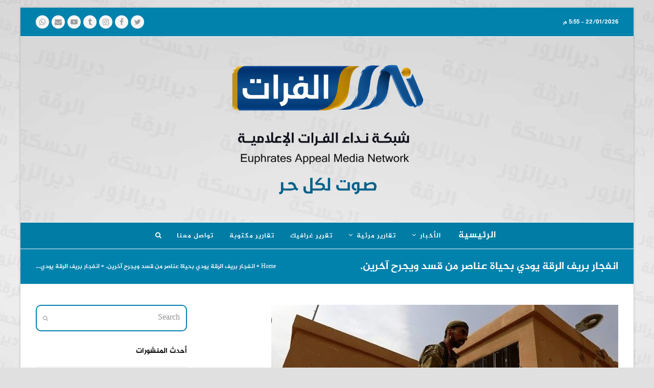

--- FILE ---
content_type: text/html; charset=UTF-8
request_url: https://furat-sy.com/2020/10/09/4426/
body_size: 16215
content:
<!DOCTYPE html><html dir="rtl" lang="ar" class="wpex-color-scheme-default"><head><meta charset="UTF-8"><link rel="profile" href="http://gmpg.org/xfn/11"> <script>var theplus_ajax_url = "https://furat-sy.com/wp-admin/admin-ajax.php";</script><meta name='robots' content='index, follow, max-image-preview:large, max-snippet:-1, max-video-preview:-1' /><meta name="viewport" content="width=device-width, initial-scale=1"><link type="text/css" media="all" href="https://furat-sy.com/wp-content/cache/wpsol-minification/css/wpsol_b624e38f4b08bd31200a7690e14ced9a.css" rel="stylesheet" /><link type="text/css" media="all" href="https://furat-sy.com/wp-content/cache/wpsol-minification/css/wpsol_3fd2afa98866679439097f4ab102fe0a.css" rel="stylesheet" /><style type="text/css" media="all">.wpcf7-not-valid-tip{direction:rtl}.use-floating-validation-tip .wpcf7-not-valid-tip{right:1em}.wpcf7-list-item{margin:0 1em 0 0}</style><link type="text/css" media="all" href="https://furat-sy.com/wp-content/cache/wpsol-minification/css/wpsol_6afa191e9566ae55d29d44b99d885ffd.css" rel="stylesheet" /><link type="text/css" media="all" href="https://furat-sy.com/wp-content/cache/wpsol-minification/css/wpsol_4ea9c5c46d063d5bb7ae6515a38e0a01.css" rel="stylesheet" /><link type="text/css" media="all" href="https://furat-sy.com/wp-content/cache/wpsol-minification/css/wpsol_fa281e296797bddd8040b8c7bdb1fff1.css" rel="stylesheet" /><link type="text/css" media="all" href="https://furat-sy.com/wp-content/cache/wpsol-minification/css/wpsol_25decee2dfc30308ca773849183b26a4.css" rel="stylesheet" /><link type="text/css" media="all" href="https://furat-sy.com/wp-content/cache/wpsol-minification/css/wpsol_3a5bd168c2ee212f9aecf313dc3b378c.css" rel="stylesheet" /><style type="text/css" media="all">@font-face{font-family:'Aljazeera';src:url(//furat-sy.com/wp-content/themes/total-child-theme/fonts/font.ttf)}</style><link type="text/css" media="only screen and (max-width:959px)" href="https://furat-sy.com/wp-content/cache/wpsol-minification/css/wpsol_cf8b2d6c0999839d2b1dfd2bd5d862aa.css" rel="stylesheet" /><link type="text/css" media="only screen and (min-width:960px)" href="https://furat-sy.com/wp-content/cache/wpsol-minification/css/wpsol_6935075a9bd2a5b9e4c79774c4744b9f.css" rel="stylesheet" /><link type="text/css" media="all" href="https://furat-sy.com/wp-content/cache/wpsol-minification/css/wpsol_4d6ed0c8771f8dc0bec562fa148361e2.css" rel="stylesheet" /><link type="text/css" media="all" href="https://furat-sy.com/wp-content/cache/wpsol-minification/css/wpsol_080a631ebe9df8b30780f4866bc77fb1.css" rel="stylesheet" /><link type="text/css" media="all" href="https://furat-sy.com/wp-content/cache/wpsol-minification/css/wpsol_8a751a779ecbc176c4994013dc72c995.css" rel="stylesheet" /><link type="text/css" media="all" href="https://furat-sy.com/wp-content/cache/wpsol-minification/css/wpsol_2131c1fd63d92456b45665f1fc484593.css" rel="stylesheet" /><style type="text/css" media="all">.recentcomments a{display:inline !important;padding:0 !important;margin:0 !important}</style><style type="text/css" media="all">.homepage-button{font-size:18px}.wpcf7-form{direction:rtl}.site-logo-text{opacity:0}#site-header{background-position:top center}</style><link type="text/css" media="all" href="https://furat-sy.com/wp-content/cache/wpsol-minification/css/wpsol_6b77fe4ffe6d231bf001c66d0584ab3b.css" rel="stylesheet" /><style type="text/css" media="all">#wpex_fontawesome_social_widget-1 .wpex-social-btn{font-size:40px;height:40px;width:40px}</style><style type="text/css" media="all">#wpex_fontawesome_social_widget-2 .wpex-social-btn{font-size:16px;height:36px;width:36px;border-radius:3px}</style><link type="text/css" media="all" href="https://furat-sy.com/wp-content/cache/wpsol-minification/css/wpsol_8a92917bad85a757f0f4dbd0c30ec4ff.css" rel="stylesheet" /><style type="text/css" media="all">#rs-demo-id {}</style><title>انفجار بريف الرقة يودي بحياة عناصر من قسد ويجرح آخرين. - شبكة نداء الفرات الإعلامية</title><meta name="description" content="أفاد مراسل &quot;نداء الفرات&quot; عن مقتل أربعة عناصر من قوات قسد وإصابة آخرين بجروح، صباح اليوم الجمعة، جراء انفجار عبوة ناسفة أثناء مرور سيارتهم قرب مدينة الطبقة" /><link rel="canonical" href="https://furat-sy.com/2020/10/09/4426/" /><meta property="og:locale" content="ar_AR" /><meta property="og:type" content="article" /><meta property="og:title" content="انفجار بريف الرقة يودي بحياة عناصر من قسد ويجرح آخرين. - شبكة نداء الفرات الإعلامية" /><meta property="og:description" content="أفاد مراسل &quot;نداء الفرات&quot; عن مقتل أربعة عناصر من قوات قسد وإصابة آخرين بجروح، صباح اليوم الجمعة، جراء انفجار عبوة ناسفة أثناء مرور سيارتهم قرب مدينة الطبقة" /><meta property="og:url" content="https://furat-sy.com/2020/10/09/4426/" /><meta property="og:site_name" content="شبكة نداء الفرات الإعلامية" /><meta property="article:publisher" content="https://www.facebook.com/nedaaalfurat/" /><meta property="article:published_time" content="2020-10-09T11:49:29+00:00" /><meta property="og:image" content="https://furat-sy.com/wp-content/uploads/2020/10/images-76.jpeg" /><meta property="og:image:width" content="679" /><meta property="og:image:height" content="452" /><meta property="og:image:type" content="image/jpeg" /><meta name="author" content="أسامة عبود" /><meta name="twitter:card" content="summary_large_image" /><meta name="twitter:creator" content="@NedaaAlfurat" /><meta name="twitter:site" content="@NedaaAlfurat" /><meta name="twitter:label1" content="كُتب بواسطة" /><meta name="twitter:data1" content="أسامة عبود" /> <script type="application/ld+json" class="yoast-schema-graph">{"@context":"https://schema.org","@graph":[{"@type":"Article","@id":"https://furat-sy.com/2020/10/09/4426/#article","isPartOf":{"@id":"https://furat-sy.com/2020/10/09/4426/"},"author":{"name":"أسامة عبود","@id":"https://furat-sy.com/#/schema/person/0be38afead3b9e92590b94b6e29bb1ac"},"headline":"انفجار بريف الرقة يودي بحياة عناصر من قسد ويجرح آخرين.","datePublished":"2020-10-09T11:49:29+00:00","dateModified":"2020-10-09T11:49:29+00:00","mainEntityOfPage":{"@id":"https://furat-sy.com/2020/10/09/4426/"},"wordCount":3,"commentCount":0,"publisher":{"@id":"https://furat-sy.com/#organization"},"image":{"@id":"https://furat-sy.com/2020/10/09/4426/#primaryimage"},"thumbnailUrl":"https://furat-sy.com/wp-content/uploads/2020/10/images-76.jpeg","keywords":["الطبقة","انفجار","تنظيم داعش","دورية","ريف الرقة","عبوة ناسفة","عناصر قسد","قتلى وجرحى","مستشفى الطبقة"],"articleSection":["أخبار مفصلة"],"inLanguage":"ar","potentialAction":[{"@type":"CommentAction","name":"Comment","target":["https://furat-sy.com/2020/10/09/4426/#respond"]}]},{"@type":"WebPage","@id":"https://furat-sy.com/2020/10/09/4426/","url":"https://furat-sy.com/2020/10/09/4426/","name":"انفجار بريف الرقة يودي بحياة عناصر من قسد ويجرح آخرين. - شبكة نداء الفرات الإعلامية","isPartOf":{"@id":"https://furat-sy.com/#website"},"primaryImageOfPage":{"@id":"https://furat-sy.com/2020/10/09/4426/#primaryimage"},"image":{"@id":"https://furat-sy.com/2020/10/09/4426/#primaryimage"},"thumbnailUrl":"https://furat-sy.com/wp-content/uploads/2020/10/images-76.jpeg","datePublished":"2020-10-09T11:49:29+00:00","dateModified":"2020-10-09T11:49:29+00:00","description":"أفاد مراسل \"نداء الفرات\" عن مقتل أربعة عناصر من قوات قسد وإصابة آخرين بجروح، صباح اليوم الجمعة، جراء انفجار عبوة ناسفة أثناء مرور سيارتهم قرب مدينة الطبقة","breadcrumb":{"@id":"https://furat-sy.com/2020/10/09/4426/#breadcrumb"},"inLanguage":"ar","potentialAction":[{"@type":"ReadAction","target":["https://furat-sy.com/2020/10/09/4426/"]}]},{"@type":"ImageObject","inLanguage":"ar","@id":"https://furat-sy.com/2020/10/09/4426/#primaryimage","url":"https://furat-sy.com/wp-content/uploads/2020/10/images-76.jpeg","contentUrl":"https://furat-sy.com/wp-content/uploads/2020/10/images-76.jpeg","width":679,"height":452},{"@type":"BreadcrumbList","@id":"https://furat-sy.com/2020/10/09/4426/#breadcrumb","itemListElement":[{"@type":"ListItem","position":1,"name":"Home","item":"https://furat-sy.com/"},{"@type":"ListItem","position":2,"name":"انفجار بريف الرقة يودي بحياة عناصر من قسد ويجرح آخرين.","item":"https://furat-sy.com/2020/10/09/4426/"},{"@type":"ListItem","position":3,"name":"انفجار بريف الرقة يودي&hellip;"}]},{"@type":"WebSite","@id":"https://furat-sy.com/#website","url":"https://furat-sy.com/","name":"شبكة نداء الفرات الإعلامية","description":"صوتٌ لكل حر","publisher":{"@id":"https://furat-sy.com/#organization"},"potentialAction":[{"@type":"SearchAction","target":{"@type":"EntryPoint","urlTemplate":"https://furat-sy.com/?s={search_term_string}"},"query-input":"required name=search_term_string"}],"inLanguage":"ar"},{"@type":"Organization","@id":"https://furat-sy.com/#organization","name":"شبكة نداء الفرات الإعلامية","url":"https://furat-sy.com/","logo":{"@type":"ImageObject","inLanguage":"ar","@id":"https://furat-sy.com/#/schema/logo/image/","url":"https://furat-sy.com/wp-content/uploads/2019/11/logo-low.png","contentUrl":"https://furat-sy.com/wp-content/uploads/2019/11/logo-low.png","width":867,"height":278,"caption":"شبكة نداء الفرات الإعلامية"},"image":{"@id":"https://furat-sy.com/#/schema/logo/image/"},"sameAs":["https://www.facebook.com/nedaaalfurat/","https://x.com/NedaaAlfurat","https://www.instagram.com/NedaaAlfurat/"]},{"@type":"Person","@id":"https://furat-sy.com/#/schema/person/0be38afead3b9e92590b94b6e29bb1ac","name":"أسامة عبود","image":{"@type":"ImageObject","inLanguage":"ar","@id":"https://furat-sy.com/#/schema/person/image/","url":"https://secure.gravatar.com/avatar/489b9b68fd6528c3a697720fcde75819?s=96&d=identicon&r=g","contentUrl":"https://secure.gravatar.com/avatar/489b9b68fd6528c3a697720fcde75819?s=96&d=identicon&r=g","caption":"أسامة عبود"},"url":"https://furat-sy.com/author/neda_editor1/"}]}</script> <link rel='dns-prefetch' href='//www.googletagmanager.com' /><link rel="preload" href="https://furat-sy.com/wp-content/themes/Total/assets/lib/ticons/fonts/ticons.woff2" type="font/woff2" as="font" crossorigin> <script src="https://furat-sy.com/wp-content/plugins/shortcode-for-current-date/dist/script.js" id="shortcode-for-current-date-script-js"></script> <script src="https://furat-sy.com/wp-includes/js/jquery/jquery.min.js" id="jquery-core-js"></script> <script src="https://furat-sy.com/wp-includes/js/jquery/jquery-migrate.min.js" id="jquery-migrate-js"></script> <script src="https://furat-sy.com/wp-content/plugins/revslider/public/assets/js/rbtools.min.js" async id="tp-tools-js"></script> <script src="https://furat-sy.com/wp-content/plugins/revslider/public/assets/js/rs6.min.js" async id="revmin-js"></script> <script src="https://furat-sy.com/wp-content/plugins/theplus_addon/vc_elements/js/main/pt-theplus-row-script.js" id="pt-theplus-row-script-js-js"></script> <script src="https://furat-sy.com/wp-content/plugins/theplus_addon/vc_elements/js/extra/app.min.js" id="pt-plus-app-js"></script> <script src="https://furat-sy.com/wp-content/plugins/theplus_addon/vc_elements/js/main/pt-theplus-custom.js" id="pt-theplus-custom-js"></script> <link rel="https://api.w.org/" href="https://furat-sy.com/wp-json/" /><link rel="alternate" type="application/json" href="https://furat-sy.com/wp-json/wp/v2/posts/4426" /><link rel="EditURI" type="application/rsd+xml" title="RSD" href="https://furat-sy.com/xmlrpc.php?rsd" /><link rel='shortlink' href='https://furat-sy.com/?p=4426' /><link rel="alternate" type="application/json+oembed" href="https://furat-sy.com/wp-json/oembed/1.0/embed?url=https%3A%2F%2Ffurat-sy.com%2F2020%2F10%2F09%2F4426%2F" /><link rel="alternate" type="text/xml+oembed" href="https://furat-sy.com/wp-json/oembed/1.0/embed?url=https%3A%2F%2Ffurat-sy.com%2F2020%2F10%2F09%2F4426%2F&#038;format=xml" /><meta name="generator" content="Site Kit by Google 1.127.0" /><noscript><style>body:not(.content-full-screen) .wpex-vc-row-stretched[data-vc-full-width-init="false"]{visibility:visible;}</style></noscript><link rel="icon" href="https://furat-sy.com/wp-content/uploads/2019/11/cropped-icon-32x32.png" sizes="32x32" /><link rel="icon" href="https://furat-sy.com/wp-content/uploads/2019/11/cropped-icon-192x192.png" sizes="192x192" /><link rel="apple-touch-icon" href="https://furat-sy.com/wp-content/uploads/2019/11/cropped-icon-180x180.png" /><meta name="msapplication-TileImage" content="https://furat-sy.com/wp-content/uploads/2019/11/cropped-icon-270x270.png" /> <script>function setREVStartSize(e){
			//window.requestAnimationFrame(function() {
				window.RSIW = window.RSIW===undefined ? window.innerWidth : window.RSIW;
				window.RSIH = window.RSIH===undefined ? window.innerHeight : window.RSIH;
				try {
					var pw = document.getElementById(e.c).parentNode.offsetWidth,
						newh;
					pw = pw===0 || isNaN(pw) || (e.l=="fullwidth" || e.layout=="fullwidth") ? window.RSIW : pw;
					e.tabw = e.tabw===undefined ? 0 : parseInt(e.tabw);
					e.thumbw = e.thumbw===undefined ? 0 : parseInt(e.thumbw);
					e.tabh = e.tabh===undefined ? 0 : parseInt(e.tabh);
					e.thumbh = e.thumbh===undefined ? 0 : parseInt(e.thumbh);
					e.tabhide = e.tabhide===undefined ? 0 : parseInt(e.tabhide);
					e.thumbhide = e.thumbhide===undefined ? 0 : parseInt(e.thumbhide);
					e.mh = e.mh===undefined || e.mh=="" || e.mh==="auto" ? 0 : parseInt(e.mh,0);
					if(e.layout==="fullscreen" || e.l==="fullscreen")
						newh = Math.max(e.mh,window.RSIH);
					else{
						e.gw = Array.isArray(e.gw) ? e.gw : [e.gw];
						for (var i in e.rl) if (e.gw[i]===undefined || e.gw[i]===0) e.gw[i] = e.gw[i-1];
						e.gh = e.el===undefined || e.el==="" || (Array.isArray(e.el) && e.el.length==0)? e.gh : e.el;
						e.gh = Array.isArray(e.gh) ? e.gh : [e.gh];
						for (var i in e.rl) if (e.gh[i]===undefined || e.gh[i]===0) e.gh[i] = e.gh[i-1];
											
						var nl = new Array(e.rl.length),
							ix = 0,
							sl;
						e.tabw = e.tabhide>=pw ? 0 : e.tabw;
						e.thumbw = e.thumbhide>=pw ? 0 : e.thumbw;
						e.tabh = e.tabhide>=pw ? 0 : e.tabh;
						e.thumbh = e.thumbhide>=pw ? 0 : e.thumbh;
						for (var i in e.rl) nl[i] = e.rl[i]<window.RSIW ? 0 : e.rl[i];
						sl = nl[0];
						for (var i in nl) if (sl>nl[i] && nl[i]>0) { sl = nl[i]; ix=i;}
						var m = pw>(e.gw[ix]+e.tabw+e.thumbw) ? 1 : (pw-(e.tabw+e.thumbw)) / (e.gw[ix]);
						newh =  (e.gh[ix] * m) + (e.tabh + e.thumbh);
					}
					var el = document.getElementById(e.c);
					if (el!==null && el) el.style.height = newh+"px";
					el = document.getElementById(e.c+"_wrapper");
					if (el!==null && el) {
						el.style.height = newh+"px";
						el.style.display = "block";
					}
				} catch(e){
					console.log("Failure at Presize of Slider:" + e)
				}
			//});
		  };</script> <noscript><style>.wpb_animate_when_almost_visible { opacity: 1; }</style></noscript></head><body class="rtl post-template-default single single-post postid-4426 single-format-standard wp-custom-logo wp-embed-responsive wpex-theme wpex-responsive boxed-main-layout no-composer wpex-live-site wrap-boxshadow site-boxed content-left-sidebar has-sidebar has-topbar post-in-category-news-details sidebar-widget-icons hasnt-overlay-header wpex-mobile-toggle-menu-navbar has-mobile-menu wpex-share-p-horizontal wpex-no-js wpb-js-composer js-comp-ver-6.9.0 vc_responsive"> <a href="#content" class="skip-to-content wpex-absolute wpex-opacity-0 wpex-no-underline">Skip to content</a> <span data-ls_id="#site_top" tabindex="-1"></span><div id="outer-wrap" class="wpex-overflow-clip"><div id="wrap" class="wpex-clr"><div id="top-bar-wrap" class="wpex-border-b wpex-border-main wpex-border-solid wpex-text-sm wpex-print-hidden"><div id="top-bar" class="container wpex-relative wpex-py-15 wpex-md-flex wpex-justify-between wpex-items-center wpex-text-center wpex-md-text-initial"><div id="top-bar-content" class="has-content top-bar-left wpex-clr">22/01/2026 - 5:55 م</div><div id="top-bar-social" class="top-bar-right wpex-mt-10 wpex-md-mt-0 social-style-flat-round"><ul id="top-bar-social-list" class="wpex-inline-block wpex-list-none wpex-align-bottom wpex-m-0 wpex-last-mr-0"><li class="wpex-inline-block wpex-mr-5"><a href="https://twitter.com/NedaaAlfurat" target="_blank" class="wpex-twitter wpex-social-btn wpex-social-btn-flat wpex-social-color-hover wpex-round" rel="noopener noreferrer"><span class="ticon ticon-twitter" aria-hidden="true"></span><span class="screen-reader-text">Twitter</span></a></li><li class="wpex-inline-block wpex-mr-5"><a href="https://www.facebook.com/nedaaalfurat/" target="_blank" class="wpex-facebook wpex-social-btn wpex-social-btn-flat wpex-social-color-hover wpex-round" rel="noopener noreferrer"><span class="ticon ticon-facebook" aria-hidden="true"></span><span class="screen-reader-text">Facebook</span></a></li><li class="wpex-inline-block wpex-mr-5"><a href="https://www.instagram.com/NedaaAlfurat/" target="_blank" class="wpex-instagram wpex-social-btn wpex-social-btn-flat wpex-social-color-hover wpex-round" rel="noopener noreferrer"><span class="ticon ticon-instagram" aria-hidden="true"></span><span class="screen-reader-text">Instagram</span></a></li><li class="wpex-inline-block wpex-mr-5"><a href="https://t.me/NedaaAlfurat" target="_blank" class="wpex-tumblr wpex-social-btn wpex-social-btn-flat wpex-social-color-hover wpex-round" rel="noopener noreferrer"><span class="ticon ticon-tumblr" aria-hidden="true"></span><span class="screen-reader-text">Tumblr</span></a></li><li class="wpex-inline-block wpex-mr-5"><a href="http://youtube.com" target="_blank" class="wpex-youtube wpex-social-btn wpex-social-btn-flat wpex-social-color-hover wpex-round" rel="noopener noreferrer"><span class="ticon ticon-youtube-play" aria-hidden="true"></span><span class="screen-reader-text">YouTube</span></a></li><li class="wpex-inline-block wpex-mr-5"><a href="mailto:in&#102;&#111;&#064;fu&#114;&#097;&#116;&#045;&#115;y.&#099;om" class="wpex-email wpex-social-btn wpex-social-btn-flat wpex-social-color-hover wpex-round"><span class="ticon ticon-envelope" aria-hidden="true"></span><span class="screen-reader-text">Email</span></a></li><li class="wpex-inline-block wpex-mr-5"><a href="http://0909090" class="wpex-whatsapp wpex-social-btn wpex-social-btn-flat wpex-social-color-hover wpex-round"><span class="ticon ticon-whatsapp" aria-hidden="true"></span><span class="screen-reader-text">Whatsapp</span></a></li></ul></div></div></div><header id="site-header" class="header-three wpex-dropdown-style-minimal-sq wpex-dropdowns-shadow-five custom-bg dyn-styles wpex-print-hidden wpex-relative wpex-clr"><div id="site-header-inner" class="header-three-inner header-padding container wpex-relative wpex-h-100 wpex-py-30 wpex-clr"><div id="site-logo" class="site-branding header-three-logo logo-padding wpex-table"><div id="site-logo-inner" class="wpex-table-cell wpex-align-middle wpex-clr"><a id="site-logo-link" href="https://furat-sy.com/" rel="home" class="main-logo"><img src="https://furat-sy.com/wp-content/uploads/2021/06/Logo-new-1-e1623419625793.png" alt="شبكة نداء الفرات الإعلامية" class="logo-img" width="4712" height="350" data-no-retina data-skip-lazy fetchpriority="high"></a></div></div></div><div id="site-navigation-wrap" class="navbar-style-three navbar-fixed-line-height fixed-nav hide-at-mm-breakpoint wpex-clr wpex-print-hidden"><nav id="site-navigation" class="navigation main-navigation main-navigation-three container wpex-relative wpex-clr" aria-label="Main menu"><ul id="menu-%d8%a7%d9%84%d8%b1%d8%a6%d9%8a%d8%b3%d9%8a%d8%a9" class="main-navigation-ul dropdown-menu wpex-dropdown-menu wpex-dropdown-menu--onhover"><li id="menu-item-470" class="homepage-button menu-item menu-item-type-post_type menu-item-object-page menu-item-home menu-item-470"><a href="https://furat-sy.com/"><span class="link-inner">الرئيسية</span></a></li><li id="menu-item-488" class="menu-item menu-item-type-taxonomy menu-item-object-category current-post-ancestor menu-item-has-children dropdown menu-item-488"><a href="https://furat-sy.com/category/news/"><span class="link-inner">الأخبار <span class="nav-arrow top-level"><span class="nav-arrow__icon ticon ticon-angle-down" aria-hidden="true"></span></span></span></a><ul class="sub-menu"><li id="menu-item-940" class="menu-item menu-item-type-taxonomy menu-item-object-category menu-item-940"><a href="https://furat-sy.com/category/news/%d8%ae%d8%a8%d8%b1-%d8%b9%d8%a7%d8%ac%d9%84/"><span class="link-inner">خبر عاجل</span></a></li><li id="menu-item-494" class="menu-item menu-item-type-taxonomy menu-item-object-category current-post-ancestor current-menu-parent current-post-parent menu-item-494"><a href="https://furat-sy.com/category/news/news-details/"><span class="link-inner">أخبار مفصلة</span></a></li><li id="menu-item-495" class="menu-item menu-item-type-taxonomy menu-item-object-category menu-item-495"><a href="https://furat-sy.com/category/news/news-with-photos/"><span class="link-inner">أخبار مع صورة</span></a></li><li id="menu-item-496" class="menu-item menu-item-type-taxonomy menu-item-object-category menu-item-496"><a href="https://furat-sy.com/category/news/infographic/"><span class="link-inner">إنفوجرافيك</span></a></li></ul></li><li id="menu-item-489" class="menu-item menu-item-type-taxonomy menu-item-object-category menu-item-has-children dropdown menu-item-489"><a href="https://furat-sy.com/category/video-report/"><span class="link-inner">تقارير مرئية <span class="nav-arrow top-level"><span class="nav-arrow__icon ticon ticon-angle-down" aria-hidden="true"></span></span></span></a><ul class="sub-menu"><li id="menu-item-614" class="menu-item menu-item-type-taxonomy menu-item-object-category menu-item-614"><a href="https://furat-sy.com/category/video-report/"><span class="link-inner">تقارير مرئية</span></a></li><li id="menu-item-492" class="menu-item menu-item-type-taxonomy menu-item-object-category menu-item-492"><a href="https://furat-sy.com/category/video-doc/"><span class="link-inner">تغطية ميدانية</span></a></li><li id="menu-item-490" class="menu-item menu-item-type-taxonomy menu-item-object-category menu-item-490"><a href="https://furat-sy.com/category/videoghraphics/"><span class="link-inner">فيديو غرافيك</span></a></li></ul></li><li id="menu-item-615" class="menu-item menu-item-type-taxonomy menu-item-object-category menu-item-615"><a href="https://furat-sy.com/category/report-graphic/"><span class="link-inner">تقرير غرافيك</span></a></li><li id="menu-item-491" class="menu-item menu-item-type-taxonomy menu-item-object-category menu-item-491"><a href="https://furat-sy.com/category/report/"><span class="link-inner">تقارير مكتوبة</span></a></li><li id="menu-item-467" class="menu-item menu-item-type-post_type menu-item-object-page menu-item-467"><a target="_blank" rel="noopener" href="https://furat-sy.com/contact/"><span class="link-inner">تواصل معنا</span></a></li><li class="search-toggle-li menu-item wpex-menu-extra no-icon-margin"><a href="#" class="site-search-toggle search-header-replace-toggle" role="button" aria-expanded="false" aria-controls="searchform-header-replace" aria-label="Search"><span class="link-inner"><span class="wpex-menu-search-text wpex-hidden">Search</span><span class="wpex-menu-search-icon ticon ticon-search" aria-hidden="true"></span></span></a></li></ul></nav></div><div id="wpex-mobile-menu-navbar" class="wpex-mobile-menu-toggle show-at-mm-breakpoint wpex-flex wpex-items-center wpex-bg-gray-A900"><div class="container"><div class="wpex-flex wpex-items-center wpex-justify-between wpex-text-white wpex-child-inherit-color wpex-text-md"><div id="wpex-mobile-menu-navbar-toggle-wrap" class="wpex-flex-grow"> <a href="#mobile-menu" class="mobile-menu-toggle wpex-no-underline" role="button" aria-expanded="false" aria-label="Toggle mobile menu"><span class="wpex-mr-10 ticon ticon-navicon" aria-hidden="true"></span><span class="wpex-text">القائمة</span></a></div></div></div></div><div id="searchform-header-replace" class="header-searchform-wrap wpex-surface-1 wpex-text-3 wpex-absolute wpex-z-999 wpex-inset-0 wpex-transition-all wpex-duration-300 wpex-invisible wpex-opacity-0" data-placeholder="Type then hit enter to search&hellip;" data-disable-autocomplete="true"><div class="searchform-header-replace__inner container wpex-flex wpex-justify-between wpex-items-center wpex-relative wpex-h-100"><form role="search" method="get" class="searchform wpex-relative" action="https://furat-sy.com/"> <label class="searchform-label wpex-text-current wpex-block wpex-m-0 wpex-p-0"> <span class="screen-reader-text">Search</span> <input type="search" class="searchform-input field" name="s" placeholder="Search"> </label> <button type="submit" class="searchform-submit"><span class="ticon ticon-search" aria-hidden="true"></span><span class="screen-reader-text">Submit</span></button></form> <button id="searchform-header-replace-close" class="wpex-unstyled-button wpex-transition-colors wpex-flex wpex-items-center wpex-justify-center wpex-user-select-none"> <span class="searchform-header-replace-close__icon" aria-hidden="true">&times;</span> <span class="screen-reader-text">Close search</span> </button></div></div></header><main id="main" class="site-main wpex-clr"><header class="page-header has-aside default-page-header wpex-relative wpex-mb-40 wpex-surface-2 wpex-py-20 wpex-border-t wpex-border-b wpex-border-solid wpex-border-surface-3 wpex-text-2 wpex-supports-mods"><div class="page-header-inner container wpex-md-flex wpex-md-flex-wrap wpex-md-items-center wpex-md-justify-between"><div class="page-header-content wpex-md-mr-15"><h1 class="page-header-title wpex-block wpex-m-0 wpex-text-2xl"><span>انفجار بريف الرقة يودي بحياة عناصر من قسد ويجرح آخرين.</span></h1></div><div class="page-header-aside wpex-md-text-right"><nav class="site-breadcrumbs position-page_header_aside wpex-text-4 wpex-text-sm" aria-label="You are here:"><span class="breadcrumb-trail wpex-clr"><span><span><a href="https://furat-sy.com/">Home</a></span> » <span><a href="https://furat-sy.com/2020/10/09/4426/">انفجار بريف الرقة يودي بحياة عناصر من قسد ويجرح آخرين.</a></span> » <span class="breadcrumb_last" aria-current="page">انفجار بريف الرقة يودي&hellip;</span></span></span></nav></div></div></header><div id="content-wrap" class="container wpex-clr"><div id="primary" class="content-area wpex-clr"><div id="content" class="site-content wpex-clr"><article id="single-blocks" class="single-blog-article wpex-first-mt-0 wpex-clr"><div id="post-media" class="single-blog-media single-media wpex-relative wpex-mb-20"><a href="https://furat-sy.com/wp-content/uploads/2020/10/images-76.jpeg" title="Enlarge Image" class="wpex-lightbox wpex-image-hover opacity"><img loading="lazy" class="blog-single-media-img wpex-align-middle" decoding="async" src="https://furat-sy.com/wp-content/uploads/2020/10/images-76-679x380.jpeg" alt="" width="679" height="380"></a></div><header class="single-blog-header wpex-mb-10"><h1 class="single-post-title entry-title wpex-text-3xl">انفجار بريف الرقة يودي بحياة عناصر من قسد ويجرح آخرين.</h1></header><ul class="meta wpex-text-sm wpex-text-3 wpex-mb-20 wpex-last-mr-0"><li class="meta-date"><span class="meta-icon ticon ticon-clock-o" aria-hidden="true"></span><time class="updated" datetime="2020-10-09">09/10/2020</time></li><li class="meta-category"><span class="meta-icon ticon ticon-folder-o" aria-hidden="true"></span><span><a class="term-40" href="https://furat-sy.com/category/news/news-details/">أخبار مفصلة</a></span></li><li class="meta-category"><span class="meta-icon ticon ticon-folder-o" aria-hidden="true"></span><a href="https://furat-sy.com/category/news/news-details/" class="term-40">أخبار مفصلة</a></li><li class="meta-comments comment-scroll"><span class="ticon ticon-comment-o" aria-hidden="true"></span><a href="https://furat-sy.com/2020/10/09/4426/#comments_reply" class="comments-link" >0 Comments</a></li></ul><div class="single-blog-content single-content entry wpex-mt-20 wpex-mb-40 wpex-clr"><p>أفاد مراسل &#8220;نداء الفرات&#8221; عن مقتل أربعة عناصر من قوات قسد وإصابة آخرين بجروح، صباح اليوم الجمعة، جراء انفجار عبوة ناسفة أثناء مرور سيارتهم قرب مدينة الطبقة بريف الرقة الغربي.</p><p>&nbsp;</p><p>وقال مراسلنا: &#8220;جرى نقل القتلى والمصابين من عناصر قسد إلى مستشفى مدينة الطبقة، وذلك وسط إجراءات أمنية مشددة من قبل قوات قسد، واستنفار في مكان الانفجار&#8221;.</p><p>&nbsp;</p><p>وأضاف: &#8220;نشرت قوات الأسايش التابعة لقسد حواجز طيارة ودوريات على مداخل الطبقة، وسط تشديد الإجراءات على الدخول والخروج وعمليات تفتيش وتدقيق على المارة بحثاً عن منفذي عملية الاستهداف&#8221;.</p><p>&nbsp;</p><p>هذا وتشهد الرقة وريفها الواقع تحت سيطرة قسد عمليات استهداف متكررة لعناصر ودوريات من قوات قسد، حيث زادت وتيرة تلك العمليات في الآونة الأخيرة لتسجل بشكل شبه يومي في حين يتبنى تنظيم داعش بعضها بينما تسجل أغلبها ضد مجهول.</p></div><div class="wpex-social-share style-flat position-horizontal wpex-mx-auto wpex-mb-40 wpex-print-hidden" data-target="_blank" data-source="https%3A%2F%2Ffurat-sy.com%2F" data-url="https%3A%2F%2Ffurat-sy.com%2F2020%2F10%2F09%2F4426%2F" data-title="انفجار بريف الرقة يودي بحياة عناصر من قسد ويجرح آخرين." data-image="https%3A%2F%2Ffurat-sy.com%2Fwp-content%2Fuploads%2F2020%2F10%2Fimages-76.jpeg" data-email-subject="I wanted you to see this link" data-email-body="I wanted you to see this link https%3A%2F%2Ffurat-sy.com%2F2020%2F10%2F09%2F4426%2F"><h3 class="theme-heading border-w-color social-share-title"><span class="text">مشاركة</span></h3><ul class="wpex-social-share__list wpex-flex wpex-flex-wrap"><li class="wpex-social-share__item"> <a href="#" role="button" class="wpex-social-share__link wpex-social-share__link--twitter wpex-twitter wpex-social-bg"> <span class="wpex-social-share__icon"><span class="ticon ticon-twitter" aria-hidden="true"></span></span> <span class="wpex-social-share__label wpex-label">Twitter</span> </a></li><li class="wpex-social-share__item"> <a href="#" role="button" class="wpex-social-share__link wpex-social-share__link--facebook wpex-facebook wpex-social-bg"> <span class="wpex-social-share__icon"><span class="ticon ticon-facebook" aria-hidden="true"></span></span> <span class="wpex-social-share__label wpex-label">Facebook</span> </a></li><li class="wpex-social-share__item"> <a href="#" role="button" class="wpex-social-share__link wpex-social-share__link--email wpex-email wpex-social-bg"> <span class="wpex-social-share__icon"><span class="ticon ticon-envelope" aria-hidden="true"></span></span> <span class="wpex-social-share__label wpex-label">Email</span> </a></li></ul></div><section class="author-bio wpex-boxed wpex-flex wpex-gap-20 wpex-flex-col wpex-sm-flex-row wpex-mb-40 wpex-text-center wpex-sm-text-left"><div class="author-bio-avatar wpex-flex-shrink-0"> <a href="https://furat-sy.com/author/neda_editor1/" title="Visit Author Page"><img alt='' src='https://secure.gravatar.com/avatar/489b9b68fd6528c3a697720fcde75819?s=70&#038;d=identicon&#038;r=g' srcset='https://secure.gravatar.com/avatar/489b9b68fd6528c3a697720fcde75819?s=140&#038;d=identicon&#038;r=g 2x' class='avatar avatar-70 photo wpex-align-middle wpex-round' height='70' width='70' decoding='async'/></a></div><div class="author-bio-content wpex-flex-grow wpex-last-mb-0"><h3 class="author-bio-title wpex-heading wpex-m-0 wpex-mb-10 wpex-text-lg"> <a href="https://furat-sy.com/author/neda_editor1/" title="Visit Author Page" rel="author" class="wpex-no-underline">أسامة عبود</a></h3></div></section><div class="related-posts wpex-overflow-hidden wpex-mb-40 wpex-clr"><h3 class="theme-heading border-w-color related-posts-title"><span class="text">مقالات مشابهة</span></h3><div class="wpex-row wpex-clr"><article class="related-post col span_1_of_3 col-1 wpex-clr post-18783 post type-post status-publish format-standard has-post-thumbnail hentry category-news-with-photos category-news-details category-news tag-55 tag-79 tag-4601 tag-387 entry has-media"><div class="related-post-inner wpex-flex-grow"><figure class="related-post-figure wpex-mb-15 wpex-relative overlay-parent overlay-parent-thumb-swap overlay-h wpex-overflow-hidden overlay-ms"> <a href="https://furat-sy.com/2025/12/16/18783/" title="فيروس جديد يجتاح الجزيرة السورية" class="related-post-thumb wpex-image-hover opacity"> <img loading="lazy" class="wpex-align-middle" decoding="async" src="https://furat-sy.com/wp-content/uploads/2025/12/photo1626720875-780x470-1.jpeg" alt="" srcset="https://furat-sy.com/wp-content/uploads/2025/12/photo1626720875-780x470-1.jpeg 400w, https://furat-sy.com/wp-content/uploads/2025/12/photo1626720875-780x470-1-300x169.jpeg 300w" width="400" height="225"> <i class="wpex-thumbnail-format-icon wpex-block wpex-right-0 wpex-bottom-0 wpex-mr-15 wpex-mb-15 wpex-absolute wpex-text-white wpex-text-center wpex-leading-none wpex-opacity-0 wpex-onload-opacity-100" aria-hidden="true"><span class="ticon ticon-file-text-o" aria-hidden="true"></span></i> </a></figure><div class="related-post-content wpex-clr"><div class="related-post-title entry-title wpex-mb-5"> <a href="https://furat-sy.com/2025/12/16/18783/">فيروس جديد يجتاح الجزيرة السورية</a></div><div class="related-post-excerpt wpex-text-sm wpex-leading-normal wpex-last-mb-0 wpex-clr"><p>أصيب سكان الجزيرة السورية بصدمة جديدة مع تفشي فيروس يصيب الجهاز التنفسي، وسط مخاوف من&hellip;</p></div></div></div></article><article class="related-post col span_1_of_3 col-2 wpex-clr post-18777 post type-post status-publish format-standard has-post-thumbnail hentry category-news-details category-news tag-180 tag-79 tag-45 entry has-media"><div class="related-post-inner wpex-flex-grow"><figure class="related-post-figure wpex-mb-15 wpex-relative overlay-parent overlay-parent-thumb-swap overlay-h wpex-overflow-hidden overlay-ms"> <a href="https://furat-sy.com/2025/11/11/18777/" title="حملة أمنية لميليشيا قسد في الرقة بحثاً عن منشقين عن صفوفها" class="related-post-thumb wpex-image-hover opacity"> <img loading="lazy" class="wpex-align-middle" decoding="async" src="https://furat-sy.com/wp-content/uploads/2025/05/b9105da75f561227a46fd2e7d2587a711712138712-680x380.jpeg" alt="" srcset="https://furat-sy.com/wp-content/uploads/2025/05/b9105da75f561227a46fd2e7d2587a711712138712-680x380.jpeg 680w, https://furat-sy.com/wp-content/uploads/2025/05/b9105da75f561227a46fd2e7d2587a711712138712-680x380@2x.jpeg 1360w, https://furat-sy.com/wp-content/uploads/2025/05/b9105da75f561227a46fd2e7d2587a711712138712-680x380@2x.jpeg 2x" width="680" height="380"> <i class="wpex-thumbnail-format-icon wpex-block wpex-right-0 wpex-bottom-0 wpex-mr-15 wpex-mb-15 wpex-absolute wpex-text-white wpex-text-center wpex-leading-none wpex-opacity-0 wpex-onload-opacity-100" aria-hidden="true"><span class="ticon ticon-file-text-o" aria-hidden="true"></span></i> </a></figure><div class="related-post-content wpex-clr"><div class="related-post-title entry-title wpex-mb-5"> <a href="https://furat-sy.com/2025/11/11/18777/">حملة أمنية لميليشيا قسد في الرقة بحثاً عن منشقين عن صفوفها</a></div><div class="related-post-excerpt wpex-text-sm wpex-leading-normal wpex-last-mb-0 wpex-clr"><p>نفّذت ميليشيا قسد حملة دهم وتفتيش في مدينة الرقة، تركّزت ضمن منطقة حارة البدو ومحيط&hellip;</p></div></div></div></article><article class="related-post col span_1_of_3 col-3 wpex-clr post-18775 post type-post status-publish format-standard has-post-thumbnail hentry category-news-details category-news tag-170 tag-1614 tag-79 tag-45 entry has-media"><div class="related-post-inner wpex-flex-grow"><figure class="related-post-figure wpex-mb-15 wpex-relative overlay-parent overlay-parent-thumb-swap overlay-h wpex-overflow-hidden overlay-ms"> <a href="https://furat-sy.com/2025/11/09/18775/" title="ميليشيا قسد تعيد التمركز بنقاط للنظام البائد في بادية الرقة" class="related-post-thumb wpex-image-hover opacity"> <img loading="lazy" class="wpex-align-middle" decoding="async" src="https://furat-sy.com/wp-content/uploads/2025/06/1400081409085969123981654-680x380.jpeg" alt="" width="680" height="380"> <i class="wpex-thumbnail-format-icon wpex-block wpex-right-0 wpex-bottom-0 wpex-mr-15 wpex-mb-15 wpex-absolute wpex-text-white wpex-text-center wpex-leading-none wpex-opacity-0 wpex-onload-opacity-100" aria-hidden="true"><span class="ticon ticon-file-text-o" aria-hidden="true"></span></i> </a></figure><div class="related-post-content wpex-clr"><div class="related-post-title entry-title wpex-mb-5"> <a href="https://furat-sy.com/2025/11/09/18775/">ميليشيا قسد تعيد التمركز بنقاط للنظام البائد في بادية الرقة</a></div><div class="related-post-excerpt wpex-text-sm wpex-leading-normal wpex-last-mb-0 wpex-clr"><p>أرسلت ميليشيا قسد تعزيزات عسكرية لها من بلدة المنصورة والكسرى في ريف الرقة الجنوبي الغربي&hellip;</p></div></div></div></article></div></div><section id="comments" class="comments-area show-avatars wpex-mb-40 wpex-clr"><h3 class="theme-heading border-w-color comments-title"><span class="text">This Post Has 0 Comments</span></h3><div id="respond" class="comment-respond"><h3 id="reply-title" class="comment-reply-title">اترك تعليقاً <small><a rel="nofollow" id="cancel-comment-reply-link" href="/2020/10/09/4426/#respond" style="display:none;">إلغاء الرد</a></small></h3><form action="https://furat-sy.com/wp-comments-post.php" method="post" id="commentform" class="comment-form" novalidate><p class="comment-notes"><span id="email-notes">لن يتم نشر عنوان بريدك الإلكتروني.</span> <span class="required-field-message">الحقول الإلزامية مشار إليها بـ <span class="required">*</span></span></p><p class="comment-form-author"><label for="author">الاسم <span class="required">*</span></label> <input id="author" name="author" type="text" value="" size="30" maxlength="245" autocomplete="name" required /></p><p class="comment-form-email"><label for="email">البريد الإلكتروني <span class="required">*</span></label> <input id="email" name="email" type="email" value="" size="30" maxlength="100" aria-describedby="email-notes" autocomplete="email" required /></p><p class="comment-form-url"><label for="url">الموقع الإلكتروني</label> <input id="url" name="url" type="url" value="" size="30" maxlength="200" autocomplete="url" /></p><p class="comment-form-comment"><label for="comment">التعليق <span class="required">*</span></label><textarea id="comment" name="comment" cols="45" rows="8" maxlength="65525" required></textarea></p><p class="form-submit"><input name="submit" type="submit" id="submit" class="submit" value="إرسال التعليق" /> <input type='hidden' name='comment_post_ID' value='4426' id='comment_post_ID' /> <input type='hidden' name='comment_parent' id='comment_parent' value='0' /></p><p style="display: none;"><input type="hidden" id="akismet_comment_nonce" name="akismet_comment_nonce" value="9ab5499d8f" /></p><p style="display: none !important;" class="akismet-fields-container" data-prefix="ak_"><label>&#916;<textarea name="ak_hp_textarea" cols="45" rows="8" maxlength="100"></textarea></label><input type="hidden" id="ak_js_1" name="ak_js" value="225"/><script>document.getElementById( "ak_js_1" ).setAttribute( "value", ( new Date() ).getTime() );</script></p></form></div></section><div class="post-tags wpex-mb-40 wpex-last-mr-0"><a href="https://furat-sy.com/tag/%d8%a7%d9%84%d8%b7%d8%a8%d9%82%d8%a9/" rel="tag">الطبقة</a><a href="https://furat-sy.com/tag/%d8%a7%d9%86%d9%81%d8%ac%d8%a7%d8%b1/" rel="tag">انفجار</a><a href="https://furat-sy.com/tag/%d8%aa%d9%86%d8%b8%d9%8a%d9%85-%d8%af%d8%a7%d8%b9%d8%b4/" rel="tag">تنظيم داعش</a><a href="https://furat-sy.com/tag/%d8%af%d9%88%d8%b1%d9%8a%d8%a9/" rel="tag">دورية</a><a href="https://furat-sy.com/tag/%d8%b1%d9%8a%d9%81-%d8%a7%d9%84%d8%b1%d9%82%d8%a9/" rel="tag">ريف الرقة</a><a href="https://furat-sy.com/tag/%d8%b9%d8%a8%d9%88%d8%a9-%d9%86%d8%a7%d8%b3%d9%81%d8%a9/" rel="tag">عبوة ناسفة</a><a href="https://furat-sy.com/tag/%d8%b9%d9%86%d8%a7%d8%b5%d8%b1-%d9%82%d8%b3%d8%af/" rel="tag">عناصر قسد</a><a href="https://furat-sy.com/tag/%d9%82%d8%aa%d9%84%d9%89-%d9%88%d8%ac%d8%b1%d8%ad%d9%89/" rel="tag">قتلى وجرحى</a><a href="https://furat-sy.com/tag/%d9%85%d8%b3%d8%aa%d8%b4%d9%81%d9%89-%d8%a7%d9%84%d8%b7%d8%a8%d9%82%d8%a9/" rel="tag">مستشفى الطبقة</a></div></article></div></div><aside id="sidebar" class="sidebar-primary sidebar-container wpex-print-hidden"><div id="sidebar-inner" class="sidebar-container-inner wpex-mb-40"><div id="search-2" class="sidebar-box widget widget_search wpex-mb-30 wpex-clr"><form role="search" method="get" class="searchform wpex-relative" action="https://furat-sy.com/"> <label class="searchform-label wpex-text-current wpex-block wpex-m-0 wpex-p-0"> <span class="screen-reader-text">Search</span> <input type="search" class="searchform-input field" name="s" placeholder="Search"> </label> <button type="submit" class="searchform-submit"><span class="ticon ticon-search" aria-hidden="true"></span><span class="screen-reader-text">Submit</span></button></form></div><div id="recent-posts-2" class="wpex-bordered-list sidebar-box widget widget_recent_entries wpex-mb-30 wpex-clr"><div class="widget-title wpex-heading wpex-text-md wpex-mb-20">أحدث المنشورات</div><ul><li> <a href="https://furat-sy.com/2025/12/16/18783/">فيروس جديد يجتاح الجزيرة السورية</a> <span class="post-date">16/12/2025</span></li><li> <a href="https://furat-sy.com/2025/11/11/18777/">حملة أمنية لميليشيا قسد في الرقة بحثاً عن منشقين عن صفوفها</a> <span class="post-date">11/11/2025</span></li><li> <a href="https://furat-sy.com/2025/11/09/18775/">ميليشيا قسد تعيد التمركز بنقاط للنظام البائد في بادية الرقة</a> <span class="post-date">09/11/2025</span></li><li> <a href="https://furat-sy.com/2025/11/05/18771/">تعزيزات عسكرية لميليشيا قسد على خطوط التماس مع الحكومة السورية</a> <span class="post-date">05/11/2025</span></li><li> <a href="https://furat-sy.com/2025/11/04/18768/">لقاء الوفد الوزاري لأهالي مدينة تل أبيض شمال الرقة</a> <span class="post-date">04/11/2025</span></li></ul></div><div id="wpex_recent_posts_thumb-1" class="sidebar-box widget widget_wpex_recent_posts_thumb wpex-mb-30 wpex-clr"><div class="widget-title wpex-heading wpex-text-md wpex-mb-20">أحدث المرئيات</div></div><div id="recent-comments-2" class="wpex-bordered-list sidebar-box widget widget_recent_comments wpex-mb-30 wpex-clr"><div class="widget-title wpex-heading wpex-text-md wpex-mb-20">أحدث التعليقات</div><ul id="recentcomments"><li class="recentcomments"><span class="comment-author-link"><a href="http://lyyswf01@gmail.com" class="url" rel="ugc external nofollow">علي يسوف</a></span> على <a href="https://furat-sy.com/2023/12/23/15766/#comment-1483">غارات تركية تستهدف مواقع لقسد شمال الحسكة</a></li><li class="recentcomments"><span class="comment-author-link"><a href="http://rbahalshrqyt@gmail.com" class="url" rel="ugc external nofollow">نداء ميديا</a></span> على <a href="https://furat-sy.com/2023/11/11/15469/#comment-1456">لأسباب مجهولة قسد تنفذ حملة اعتقالات واسعة فما هي نتائجها ؟؟</a></li><li class="recentcomments"><span class="comment-author-link"><a href="http://s" class="url" rel="ugc external nofollow">Syria</a></span> على <a href="https://furat-sy.com/2022/06/30/10793/#comment-1038">على خطى داعش حزب الاتحاد الديمقراطي يفرض الزكاة على أهالي الشدادي</a></li><li class="recentcomments"><span class="comment-author-link">محمد</span> على <a href="https://furat-sy.com/2021/12/22/8126/#comment-907">بسبب انعدام أدنى مقومات الحياة عشرات العوائل تغادر مخيم الركبان</a></li><li class="recentcomments"><span class="comment-author-link">Assaf</span> على <a href="https://furat-sy.com/2021/10/22/7696/#comment-833">نازحون متذمرون من &#8220;الفساد والمحسوبيات&#8221; في المنظمات العاملة في دير الزور.</a></li></ul></div><div id="archives-2" class="wpex-bordered-list sidebar-box widget widget_archive wpex-mb-30 wpex-clr"><div class="widget-title wpex-heading wpex-text-md wpex-mb-20">أرشيف الشبكة (بناء على التاريخ)</div><ul><li><a href='https://furat-sy.com/2025/12/'>ديسمبر 2025</a> <span class="get_archives_link-span wpex-float-right">(1)</span></li><li><a href='https://furat-sy.com/2025/11/'>نوفمبر 2025</a> <span class="get_archives_link-span wpex-float-right">(6)</span></li><li><a href='https://furat-sy.com/2025/10/'>أكتوبر 2025</a> <span class="get_archives_link-span wpex-float-right">(1)</span></li><li><a href='https://furat-sy.com/2025/09/'>سبتمبر 2025</a> <span class="get_archives_link-span wpex-float-right">(9)</span></li><li><a href='https://furat-sy.com/2025/08/'>أغسطس 2025</a> <span class="get_archives_link-span wpex-float-right">(16)</span></li><li><a href='https://furat-sy.com/2025/07/'>يوليو 2025</a> <span class="get_archives_link-span wpex-float-right">(31)</span></li><li><a href='https://furat-sy.com/2025/06/'>يونيو 2025</a> <span class="get_archives_link-span wpex-float-right">(44)</span></li><li><a href='https://furat-sy.com/2025/05/'>مايو 2025</a> <span class="get_archives_link-span wpex-float-right">(16)</span></li><li><a href='https://furat-sy.com/2025/04/'>أبريل 2025</a> <span class="get_archives_link-span wpex-float-right">(33)</span></li><li><a href='https://furat-sy.com/2025/03/'>مارس 2025</a> <span class="get_archives_link-span wpex-float-right">(20)</span></li><li><a href='https://furat-sy.com/2025/02/'>فبراير 2025</a> <span class="get_archives_link-span wpex-float-right">(10)</span></li><li><a href='https://furat-sy.com/2025/01/'>يناير 2025</a> <span class="get_archives_link-span wpex-float-right">(15)</span></li><li><a href='https://furat-sy.com/2024/12/'>ديسمبر 2024</a> <span class="get_archives_link-span wpex-float-right">(28)</span></li><li><a href='https://furat-sy.com/2024/11/'>نوفمبر 2024</a> <span class="get_archives_link-span wpex-float-right">(62)</span></li><li><a href='https://furat-sy.com/2024/10/'>أكتوبر 2024</a> <span class="get_archives_link-span wpex-float-right">(47)</span></li><li><a href='https://furat-sy.com/2024/09/'>سبتمبر 2024</a> <span class="get_archives_link-span wpex-float-right">(62)</span></li><li><a href='https://furat-sy.com/2024/08/'>أغسطس 2024</a> <span class="get_archives_link-span wpex-float-right">(63)</span></li><li><a href='https://furat-sy.com/2024/07/'>يوليو 2024</a> <span class="get_archives_link-span wpex-float-right">(46)</span></li><li><a href='https://furat-sy.com/2024/06/'>يونيو 2024</a> <span class="get_archives_link-span wpex-float-right">(59)</span></li><li><a href='https://furat-sy.com/2024/05/'>مايو 2024</a> <span class="get_archives_link-span wpex-float-right">(49)</span></li><li><a href='https://furat-sy.com/2024/04/'>أبريل 2024</a> <span class="get_archives_link-span wpex-float-right">(34)</span></li><li><a href='https://furat-sy.com/2024/03/'>مارس 2024</a> <span class="get_archives_link-span wpex-float-right">(35)</span></li><li><a href='https://furat-sy.com/2024/02/'>فبراير 2024</a> <span class="get_archives_link-span wpex-float-right">(94)</span></li><li><a href='https://furat-sy.com/2024/01/'>يناير 2024</a> <span class="get_archives_link-span wpex-float-right">(41)</span></li><li><a href='https://furat-sy.com/2023/12/'>ديسمبر 2023</a> <span class="get_archives_link-span wpex-float-right">(66)</span></li><li><a href='https://furat-sy.com/2023/11/'>نوفمبر 2023</a> <span class="get_archives_link-span wpex-float-right">(49)</span></li><li><a href='https://furat-sy.com/2023/10/'>أكتوبر 2023</a> <span class="get_archives_link-span wpex-float-right">(29)</span></li><li><a href='https://furat-sy.com/2023/09/'>سبتمبر 2023</a> <span class="get_archives_link-span wpex-float-right">(30)</span></li><li><a href='https://furat-sy.com/2023/08/'>أغسطس 2023</a> <span class="get_archives_link-span wpex-float-right">(59)</span></li><li><a href='https://furat-sy.com/2023/07/'>يوليو 2023</a> <span class="get_archives_link-span wpex-float-right">(26)</span></li><li><a href='https://furat-sy.com/2023/06/'>يونيو 2023</a> <span class="get_archives_link-span wpex-float-right">(29)</span></li><li><a href='https://furat-sy.com/2023/05/'>مايو 2023</a> <span class="get_archives_link-span wpex-float-right">(82)</span></li><li><a href='https://furat-sy.com/2023/04/'>أبريل 2023</a> <span class="get_archives_link-span wpex-float-right">(143)</span></li><li><a href='https://furat-sy.com/2023/03/'>مارس 2023</a> <span class="get_archives_link-span wpex-float-right">(156)</span></li><li><a href='https://furat-sy.com/2023/02/'>فبراير 2023</a> <span class="get_archives_link-span wpex-float-right">(35)</span></li><li><a href='https://furat-sy.com/2023/01/'>يناير 2023</a> <span class="get_archives_link-span wpex-float-right">(116)</span></li><li><a href='https://furat-sy.com/2022/12/'>ديسمبر 2022</a> <span class="get_archives_link-span wpex-float-right">(149)</span></li><li><a href='https://furat-sy.com/2022/11/'>نوفمبر 2022</a> <span class="get_archives_link-span wpex-float-right">(120)</span></li><li><a href='https://furat-sy.com/2022/10/'>أكتوبر 2022</a> <span class="get_archives_link-span wpex-float-right">(42)</span></li><li><a href='https://furat-sy.com/2022/09/'>سبتمبر 2022</a> <span class="get_archives_link-span wpex-float-right">(69)</span></li><li><a href='https://furat-sy.com/2022/08/'>أغسطس 2022</a> <span class="get_archives_link-span wpex-float-right">(86)</span></li><li><a href='https://furat-sy.com/2022/07/'>يوليو 2022</a> <span class="get_archives_link-span wpex-float-right">(107)</span></li><li><a href='https://furat-sy.com/2022/06/'>يونيو 2022</a> <span class="get_archives_link-span wpex-float-right">(102)</span></li><li><a href='https://furat-sy.com/2022/05/'>مايو 2022</a> <span class="get_archives_link-span wpex-float-right">(193)</span></li><li><a href='https://furat-sy.com/2022/04/'>أبريل 2022</a> <span class="get_archives_link-span wpex-float-right">(163)</span></li><li><a href='https://furat-sy.com/2022/03/'>مارس 2022</a> <span class="get_archives_link-span wpex-float-right">(84)</span></li><li><a href='https://furat-sy.com/2022/02/'>فبراير 2022</a> <span class="get_archives_link-span wpex-float-right">(78)</span></li><li><a href='https://furat-sy.com/2022/01/'>يناير 2022</a> <span class="get_archives_link-span wpex-float-right">(129)</span></li><li><a href='https://furat-sy.com/2021/12/'>ديسمبر 2021</a> <span class="get_archives_link-span wpex-float-right">(53)</span></li><li><a href='https://furat-sy.com/2021/11/'>نوفمبر 2021</a> <span class="get_archives_link-span wpex-float-right">(64)</span></li><li><a href='https://furat-sy.com/2021/10/'>أكتوبر 2021</a> <span class="get_archives_link-span wpex-float-right">(103)</span></li><li><a href='https://furat-sy.com/2021/09/'>سبتمبر 2021</a> <span class="get_archives_link-span wpex-float-right">(102)</span></li><li><a href='https://furat-sy.com/2021/08/'>أغسطس 2021</a> <span class="get_archives_link-span wpex-float-right">(53)</span></li><li><a href='https://furat-sy.com/2021/07/'>يوليو 2021</a> <span class="get_archives_link-span wpex-float-right">(43)</span></li><li><a href='https://furat-sy.com/2021/06/'>يونيو 2021</a> <span class="get_archives_link-span wpex-float-right">(72)</span></li><li><a href='https://furat-sy.com/2021/05/'>مايو 2021</a> <span class="get_archives_link-span wpex-float-right">(52)</span></li><li><a href='https://furat-sy.com/2021/04/'>أبريل 2021</a> <span class="get_archives_link-span wpex-float-right">(71)</span></li><li><a href='https://furat-sy.com/2021/03/'>مارس 2021</a> <span class="get_archives_link-span wpex-float-right">(73)</span></li><li><a href='https://furat-sy.com/2021/02/'>فبراير 2021</a> <span class="get_archives_link-span wpex-float-right">(46)</span></li><li><a href='https://furat-sy.com/2021/01/'>يناير 2021</a> <span class="get_archives_link-span wpex-float-right">(45)</span></li><li><a href='https://furat-sy.com/2020/12/'>ديسمبر 2020</a> <span class="get_archives_link-span wpex-float-right">(50)</span></li><li><a href='https://furat-sy.com/2020/11/'>نوفمبر 2020</a> <span class="get_archives_link-span wpex-float-right">(77)</span></li><li><a href='https://furat-sy.com/2020/10/'>أكتوبر 2020</a> <span class="get_archives_link-span wpex-float-right">(72)</span></li><li><a href='https://furat-sy.com/2020/09/'>سبتمبر 2020</a> <span class="get_archives_link-span wpex-float-right">(86)</span></li><li><a href='https://furat-sy.com/2020/08/'>أغسطس 2020</a> <span class="get_archives_link-span wpex-float-right">(99)</span></li><li><a href='https://furat-sy.com/2020/07/'>يوليو 2020</a> <span class="get_archives_link-span wpex-float-right">(174)</span></li><li><a href='https://furat-sy.com/2020/06/'>يونيو 2020</a> <span class="get_archives_link-span wpex-float-right">(66)</span></li><li><a href='https://furat-sy.com/2020/05/'>مايو 2020</a> <span class="get_archives_link-span wpex-float-right">(79)</span></li><li><a href='https://furat-sy.com/2020/04/'>أبريل 2020</a> <span class="get_archives_link-span wpex-float-right">(120)</span></li><li><a href='https://furat-sy.com/2020/03/'>مارس 2020</a> <span class="get_archives_link-span wpex-float-right">(51)</span></li><li><a href='https://furat-sy.com/2020/02/'>فبراير 2020</a> <span class="get_archives_link-span wpex-float-right">(62)</span></li><li><a href='https://furat-sy.com/2020/01/'>يناير 2020</a> <span class="get_archives_link-span wpex-float-right">(59)</span></li><li><a href='https://furat-sy.com/2019/12/'>ديسمبر 2019</a> <span class="get_archives_link-span wpex-float-right">(80)</span></li><li><a href='https://furat-sy.com/2019/11/'>نوفمبر 2019</a> <span class="get_archives_link-span wpex-float-right">(6)</span></li></ul></div><div id="categories-2" class="wpex-bordered-list sidebar-box widget widget_categories wpex-mb-30 wpex-clr"><div class="widget-title wpex-heading wpex-text-md wpex-mb-20">أرشيف الشبكة (بناء على القسم)</div><ul><li class="cat-item cat-item-41"><a href="https://furat-sy.com/category/news/news-with-photos/">أخبار مع صورة</a> <span class="cat-count-span wpex-float-right">(140)</span></li><li class="cat-item cat-item-40"><a href="https://furat-sy.com/category/news/news-details/">أخبار مفصلة</a> <span class="cat-count-span wpex-float-right">(2٬940)</span></li><li class="cat-item cat-item-42"><a href="https://furat-sy.com/category/news/infographic/">إنفوجرافيك</a> <span class="cat-count-span wpex-float-right">(1)</span></li><li class="cat-item cat-item-16"><a href="https://furat-sy.com/category/news/">الأخبار</a> <span class="cat-count-span wpex-float-right">(1٬669)</span></li><li class="cat-item cat-item-39"><a href="https://furat-sy.com/category/political/">تحليل سياسي</a> <span class="cat-count-span wpex-float-right">(6)</span></li><li class="cat-item cat-item-38"><a href="https://furat-sy.com/category/video-doc/">تغطية ميدانية</a> <span class="cat-count-span wpex-float-right">(75)</span></li><li class="cat-item cat-item-18"><a href="https://furat-sy.com/category/video-report/">تقارير مرئية</a> <span class="cat-count-span wpex-float-right">(12)</span></li><li class="cat-item cat-item-17"><a href="https://furat-sy.com/category/report/">تقارير مكتوبة</a> <span class="cat-count-span wpex-float-right">(75)</span></li><li class="cat-item cat-item-44"><a href="https://furat-sy.com/category/report-graphic/">تقرير غرافيك</a> <span class="cat-count-span wpex-float-right">(17)</span></li><li class="cat-item cat-item-89"><a href="https://furat-sy.com/category/news/%d8%ae%d8%a8%d8%b1-%d8%b9%d8%a7%d8%ac%d9%84/">خبر عاجل</a> <span class="cat-count-span wpex-float-right">(100)</span></li><li class="cat-item cat-item-798"><a href="https://furat-sy.com/category/%d8%af%d8%b1%d8%a7%d8%b3%d8%a7%d8%aa/">دراسات</a> <span class="cat-count-span wpex-float-right">(3)</span></li><li class="cat-item cat-item-1"><a href="https://furat-sy.com/category/uncategorized/">غير مصنف</a> <span class="cat-count-span wpex-float-right">(2)</span></li><li class="cat-item cat-item-19"><a href="https://furat-sy.com/category/videoghraphics/">فيديو غرافيك</a> <span class="cat-count-span wpex-float-right">(25)</span></li></ul></div><div id="wpex_fontawesome_social_widget-1" class="sidebar-box widget widget_wpex_fontawesome_social_widget wpex-mb-30 wpex-clr"><div class="widget-title wpex-heading wpex-text-md wpex-mb-20">تابعنا على شبكات التواصل الاجتماعي</div><div class="wpex-fa-social-widget textcenter"><ul class="wpex-list-none wpex-m-0 wpex-last-mr-0 wpex-text-md"><li class="wpex-inline-block wpex-mb-5 wpex-mr-5"><a href="https://twitter.com/NedaaAlfurat" title="Twitter" class="wpex-twitter wpex-social-btn wpex-social-btn-minimal wpex-social-color-hover wpex-round" rel="noopener noreferrer" target="_blank"><span class="ticon ticon-twitter" aria-hidden="true"></span><span class="screen-reader-text">Twitter</span></a></li><li class="wpex-inline-block wpex-mb-5 wpex-mr-5"><a href="https://www.facebook.com/nedaaalfurat/" title="Facebook" class="wpex-facebook wpex-social-btn wpex-social-btn-minimal wpex-social-color-hover wpex-round" rel="noopener noreferrer" target="_blank"><span class="ticon ticon-facebook" aria-hidden="true"></span><span class="screen-reader-text">Facebook</span></a></li><li class="wpex-inline-block wpex-mb-5 wpex-mr-5"><a href="https://www.instagram.com/NedaaAlfurat/" title="Instagram" class="wpex-instagram wpex-social-btn wpex-social-btn-minimal wpex-social-color-hover wpex-round" rel="noopener noreferrer" target="_blank"><span class="ticon ticon-instagram" aria-hidden="true"></span><span class="screen-reader-text">Instagram</span></a></li></ul></div></div><div id="categories-3" class="wpex-bordered-list sidebar-box widget widget_categories wpex-mb-30 wpex-clr"><div class="widget-title wpex-heading wpex-text-md wpex-mb-20">تصنيفات</div><ul><li class="cat-item cat-item-41"><a href="https://furat-sy.com/category/news/news-with-photos/">أخبار مع صورة</a></li><li class="cat-item cat-item-40"><a href="https://furat-sy.com/category/news/news-details/">أخبار مفصلة</a></li><li class="cat-item cat-item-42"><a href="https://furat-sy.com/category/news/infographic/">إنفوجرافيك</a></li><li class="cat-item cat-item-16"><a href="https://furat-sy.com/category/news/">الأخبار</a></li><li class="cat-item cat-item-39"><a href="https://furat-sy.com/category/political/">تحليل سياسي</a></li><li class="cat-item cat-item-38"><a href="https://furat-sy.com/category/video-doc/">تغطية ميدانية</a></li><li class="cat-item cat-item-18"><a href="https://furat-sy.com/category/video-report/">تقارير مرئية</a></li><li class="cat-item cat-item-17"><a href="https://furat-sy.com/category/report/">تقارير مكتوبة</a></li><li class="cat-item cat-item-44"><a href="https://furat-sy.com/category/report-graphic/">تقرير غرافيك</a></li><li class="cat-item cat-item-89"><a href="https://furat-sy.com/category/news/%d8%ae%d8%a8%d8%b1-%d8%b9%d8%a7%d8%ac%d9%84/">خبر عاجل</a></li><li class="cat-item cat-item-798"><a href="https://furat-sy.com/category/%d8%af%d8%b1%d8%a7%d8%b3%d8%a7%d8%aa/">دراسات</a></li><li class="cat-item cat-item-1"><a href="https://furat-sy.com/category/uncategorized/">غير مصنف</a></li><li class="cat-item cat-item-19"><a href="https://furat-sy.com/category/videoghraphics/">فيديو غرافيك</a></li></ul></div><div id="calendar-3" class="sidebar-box widget widget_calendar wpex-mb-30 wpex-clr"><div id="calendar_wrap" class="calendar_wrap"><table id="wp-calendar" class="wp-calendar-table"><caption>أكتوبر 2020</caption><thead><tr><th scope="col" title="السبت">س</th><th scope="col" title="الأحد">د</th><th scope="col" title="الإثنين">ن</th><th scope="col" title="الثلاثاء">ث</th><th scope="col" title="الأربعاء">أرب</th><th scope="col" title="الخميس">خ</th><th scope="col" title="الجمعة">ج</th></tr></thead><tbody><tr><td colspan="5" class="pad">&nbsp;</td><td><a href="https://furat-sy.com/2020/10/01/" aria-label="مقالات نُشرت بتاريخ 1 October، 2020">1</a></td><td><a href="https://furat-sy.com/2020/10/02/" aria-label="مقالات نُشرت بتاريخ 2 October، 2020">2</a></td></tr><tr><td><a href="https://furat-sy.com/2020/10/03/" aria-label="مقالات نُشرت بتاريخ 3 October، 2020">3</a></td><td><a href="https://furat-sy.com/2020/10/04/" aria-label="مقالات نُشرت بتاريخ 4 October، 2020">4</a></td><td><a href="https://furat-sy.com/2020/10/05/" aria-label="مقالات نُشرت بتاريخ 5 October، 2020">5</a></td><td><a href="https://furat-sy.com/2020/10/06/" aria-label="مقالات نُشرت بتاريخ 6 October، 2020">6</a></td><td><a href="https://furat-sy.com/2020/10/07/" aria-label="مقالات نُشرت بتاريخ 7 October، 2020">7</a></td><td>8</td><td><a href="https://furat-sy.com/2020/10/09/" aria-label="مقالات نُشرت بتاريخ 9 October، 2020">9</a></td></tr><tr><td><a href="https://furat-sy.com/2020/10/10/" aria-label="مقالات نُشرت بتاريخ 10 October، 2020">10</a></td><td><a href="https://furat-sy.com/2020/10/11/" aria-label="مقالات نُشرت بتاريخ 11 October، 2020">11</a></td><td><a href="https://furat-sy.com/2020/10/12/" aria-label="مقالات نُشرت بتاريخ 12 October، 2020">12</a></td><td>13</td><td><a href="https://furat-sy.com/2020/10/14/" aria-label="مقالات نُشرت بتاريخ 14 October، 2020">14</a></td><td><a href="https://furat-sy.com/2020/10/15/" aria-label="مقالات نُشرت بتاريخ 15 October، 2020">15</a></td><td><a href="https://furat-sy.com/2020/10/16/" aria-label="مقالات نُشرت بتاريخ 16 October، 2020">16</a></td></tr><tr><td><a href="https://furat-sy.com/2020/10/17/" aria-label="مقالات نُشرت بتاريخ 17 October، 2020">17</a></td><td><a href="https://furat-sy.com/2020/10/18/" aria-label="مقالات نُشرت بتاريخ 18 October، 2020">18</a></td><td><a href="https://furat-sy.com/2020/10/19/" aria-label="مقالات نُشرت بتاريخ 19 October، 2020">19</a></td><td><a href="https://furat-sy.com/2020/10/20/" aria-label="مقالات نُشرت بتاريخ 20 October، 2020">20</a></td><td><a href="https://furat-sy.com/2020/10/21/" aria-label="مقالات نُشرت بتاريخ 21 October، 2020">21</a></td><td><a href="https://furat-sy.com/2020/10/22/" aria-label="مقالات نُشرت بتاريخ 22 October، 2020">22</a></td><td>23</td></tr><tr><td><a href="https://furat-sy.com/2020/10/24/" aria-label="مقالات نُشرت بتاريخ 24 October، 2020">24</a></td><td><a href="https://furat-sy.com/2020/10/25/" aria-label="مقالات نُشرت بتاريخ 25 October، 2020">25</a></td><td><a href="https://furat-sy.com/2020/10/26/" aria-label="مقالات نُشرت بتاريخ 26 October، 2020">26</a></td><td><a href="https://furat-sy.com/2020/10/27/" aria-label="مقالات نُشرت بتاريخ 27 October، 2020">27</a></td><td><a href="https://furat-sy.com/2020/10/28/" aria-label="مقالات نُشرت بتاريخ 28 October، 2020">28</a></td><td><a href="https://furat-sy.com/2020/10/29/" aria-label="مقالات نُشرت بتاريخ 29 October، 2020">29</a></td><td><a href="https://furat-sy.com/2020/10/30/" aria-label="مقالات نُشرت بتاريخ 30 October، 2020">30</a></td></tr><tr><td><a href="https://furat-sy.com/2020/10/31/" aria-label="مقالات نُشرت بتاريخ 31 October، 2020">31</a></td><td class="pad" colspan="6">&nbsp;</td></tr></tbody></table><nav aria-label="الشهر السابق والتالي" class="wp-calendar-nav"> <span class="wp-calendar-nav-prev"><a href="https://furat-sy.com/2020/09/">&laquo; سبتمبر</a></span> <span class="pad">&nbsp;</span> <span class="wp-calendar-nav-next"><a href="https://furat-sy.com/2020/11/">نوفمبر &raquo;</a></span></nav></div></div></div></aside></div><div class="post-pagination-wrap wpex-py-20 wpex-border-solid wpex-border-t wpex-border-main wpex-print-hidden"><ul class="post-pagination container wpex-flex wpex-justify-between wpex-list-none"><li class="post-prev wpex-flex-grow wpex-mr-10"><a href="https://furat-sy.com/2020/10/07/4422/" rel="prev"><span class="wpex-mr-10 ticon ticon-angle-double-right" aria-hidden="true"></span><span class="screen-reader-text">previous post: </span>وقفة احتجاجية لموظفي قطاع الصحة بسبب الواقع المتردي للقطاع في محافظة ديرالزور.</a></li><li class="post-next wpex-flex-grow wpex-ml-10 wpex-text-right"><a href="https://furat-sy.com/2020/10/10/4430/" rel="next"><span class="screen-reader-text">next post: </span>هجوم مسلح يستهدف عناصر الأسد بريف الرقة.. إليك التفاصيل.<span class="wpex-ml-10 ticon ticon-angle-double-left" aria-hidden="true"></span></a></li></ul></div></main><footer id="footer" class="site-footer wpex-surface-dark wpex-print-hidden"><div id="footer-inner" class="site-footer-inner container wpex-pt-40 wpex-clr"><div id="footer-widgets" class="wpex-row wpex-clr"><div class="footer-box span_1_of_4 col col-1"><div id="wpex_fontawesome_social_widget-2" class="footer-widget widget wpex-pb-40 wpex-clr widget_wpex_fontawesome_social_widget"><div class='widget-title wpex-heading wpex-text-md wpex-mb-20'>شبكة نداء الفرات الإعلامية</div><div class="wpex-fa-social-widget textright"><div class="desc wpex-last-mb-0 wpex-mb-20 wpex-clr"><p>شبكة إعلاميةٌ مستقلة تهتم بشأن الشرق السوري ،تتابع الأحداث وتراقب التغيرات لتنقل الأخبار بدقة وتغطي الحدث بمصداقية.</p></div><ul class="wpex-list-none wpex-m-0 wpex-last-mr-0 wpex-text-md"><li class="wpex-inline-block wpex-mb-5 wpex-mr-5"><a href="https://www.facebook.com/nedaaalfurat/" title="Facebook" class="wpex-facebook wpex-social-btn wpex-social-btn-flat wpex-social-bg" rel="noopener noreferrer" target="_blank"><span class="ticon ticon-facebook" aria-hidden="true"></span><span class="screen-reader-text">Facebook</span></a></li><li class="wpex-inline-block wpex-mb-5 wpex-mr-5"><a href="http://@NedaaAlfurat" title="Instagram" class="wpex-instagram wpex-social-btn wpex-social-btn-flat wpex-social-bg" rel="noopener noreferrer" target="_blank"><span class="ticon ticon-instagram" aria-hidden="true"></span><span class="screen-reader-text">Instagram</span></a></li><li class="wpex-inline-block wpex-mb-5 wpex-mr-5"><a href="https://t.me/NedaaAlfurat" title="Tumblr" class="wpex-tumblr wpex-social-btn wpex-social-btn-flat wpex-social-bg" rel="noopener noreferrer" target="_blank"><span class="ticon ticon-tumblr" aria-hidden="true"></span><span class="screen-reader-text">Tumblr</span></a></li><li class="wpex-inline-block wpex-mb-5 wpex-mr-5"><a href="https://twitter.com/NedaaAlfurat" title="Twitter" class="wpex-twitter wpex-social-btn wpex-social-btn-flat wpex-social-bg" rel="noopener noreferrer" target="_blank"><span class="ticon ticon-twitter" aria-hidden="true"></span><span class="screen-reader-text">Twitter</span></a></li><li class="wpex-inline-block wpex-mb-5 wpex-mr-5"><a href="http://youtube.com" title="YouTube" class="wpex-youtube wpex-social-btn wpex-social-btn-flat wpex-social-bg" rel="noopener noreferrer" target="_blank"><span class="ticon ticon-youtube-play" aria-hidden="true"></span><span class="screen-reader-text">YouTube</span></a></li></ul></div></div></div><div class="footer-box span_1_of_4 col col-3"><div id="categories-4" class="wpex-bordered-list footer-widget widget wpex-pb-40 wpex-clr widget_categories"><div class='widget-title wpex-heading wpex-text-md wpex-mb-20'>أرشيف الموقع</div><ul><li class="cat-item cat-item-16"><a href="https://furat-sy.com/category/news/">الأخبار</a> <span class="cat-count-span wpex-float-right">(4٬634)</span><ul class='children'><li class="cat-item cat-item-41"><a href="https://furat-sy.com/category/news/news-with-photos/">أخبار مع صورة</a> <span class="cat-count-span wpex-float-right">(140)</span></li><li class="cat-item cat-item-40"><a href="https://furat-sy.com/category/news/news-details/">أخبار مفصلة</a> <span class="cat-count-span wpex-float-right">(2٬940)</span></li><li class="cat-item cat-item-42"><a href="https://furat-sy.com/category/news/infographic/">إنفوجرافيك</a> <span class="cat-count-span wpex-float-right">(1)</span></li><li class="cat-item cat-item-89"><a href="https://furat-sy.com/category/news/%d8%ae%d8%a8%d8%b1-%d8%b9%d8%a7%d8%ac%d9%84/">خبر عاجل</a> <span class="cat-count-span wpex-float-right">(100)</span></li></ul></li><li class="cat-item cat-item-39"><a href="https://furat-sy.com/category/political/">تحليل سياسي</a> <span class="cat-count-span wpex-float-right">(6)</span></li><li class="cat-item cat-item-38"><a href="https://furat-sy.com/category/video-doc/">تغطية ميدانية</a> <span class="cat-count-span wpex-float-right">(75)</span></li><li class="cat-item cat-item-18"><a href="https://furat-sy.com/category/video-report/">تقارير مرئية</a> <span class="cat-count-span wpex-float-right">(12)</span></li><li class="cat-item cat-item-17"><a href="https://furat-sy.com/category/report/">تقارير مكتوبة</a> <span class="cat-count-span wpex-float-right">(75)</span></li><li class="cat-item cat-item-44"><a href="https://furat-sy.com/category/report-graphic/">تقرير غرافيك</a> <span class="cat-count-span wpex-float-right">(17)</span></li><li class="cat-item cat-item-798"><a href="https://furat-sy.com/category/%d8%af%d8%b1%d8%a7%d8%b3%d8%a7%d8%aa/">دراسات</a> <span class="cat-count-span wpex-float-right">(3)</span></li><li class="cat-item cat-item-1"><a href="https://furat-sy.com/category/uncategorized/">غير مصنف</a> <span class="cat-count-span wpex-float-right">(2)</span></li><li class="cat-item cat-item-19"><a href="https://furat-sy.com/category/videoghraphics/">فيديو غرافيك</a> <span class="cat-count-span wpex-float-right">(25)</span></li></ul></div></div></div></div></footer><div id="footer-bottom" class="wpex-py-20 wpex-text-sm wpex-surface-dark wpex-bg-gray-900 wpex-text-center wpex-print-hidden"><div id="footer-bottom-inner" class="container"><div class="footer-bottom-flex wpex-clr"><div id="copyright" class="wpex-last-mb-0"><p>جميع الحقوق محفوظة لشبكة نداء الفرات الإعلامية - 2019</div><nav id="footer-bottom-menu" class="wpex-mt-10" aria-label="Footer menu"><div class="menu-%d8%a7%d9%84%d9%81%d9%88%d8%aa%d8%b1-container"><ul id="menu-%d8%a7%d9%84%d9%81%d9%88%d8%aa%d8%b1" class="menu"><li id="menu-item-526" class="menu-item menu-item-type-custom menu-item-object-custom menu-item-home menu-item-526"><a href="https://furat-sy.com">الرئيسية</a></li><li id="menu-item-529" class="menu-item menu-item-type-taxonomy menu-item-object-category current-post-ancestor menu-item-529"><a href="https://furat-sy.com/category/news/">الأخبار</a></li><li id="menu-item-530" class="menu-item menu-item-type-taxonomy menu-item-object-category menu-item-530"><a href="https://furat-sy.com/category/video-report/">تقارير مرئية</a></li><li id="menu-item-531" class="menu-item menu-item-type-taxonomy menu-item-object-category menu-item-531"><a href="https://furat-sy.com/category/political/">تحليل سياسي</a></li><li id="menu-item-527" class="menu-item menu-item-type-post_type menu-item-object-page menu-item-527"><a target="_blank" rel="noopener" href="https://furat-sy.com/contact/">اتصل بنا</a></li></ul></div></nav></div></div></div></div></div><a href="#outer-wrap" id="site-scroll-top" class="wpex-flex wpex-items-center wpex-justify-center wpex-fixed wpex-rounded-full wpex-text-center wpex-box-content wpex-transition-all wpex-duration-200 wpex-bottom-0 wpex-right-0 wpex-mr-25 wpex-mb-25 wpex-no-underline wpex-print-hidden wpex-surface-2 wpex-text-4 wpex-hover-bg-accent wpex-invisible wpex-opacity-0" data-scroll-speed="1000" data-scroll-offset="100"><span class="ticon ticon-arrow-up" aria-hidden="true"></span><span class="screen-reader-text">Back To Top</span></a><nav class="mobile-toggle-nav wpex-mobile-menu mobile-toggle-nav--animate wpex-surface-1 wpex-hidden wpex-text-2 wpex-togglep-afterheader wpex-z-9999" aria-expanded="false" aria-label="Mobile menu" data-wpex-insert-after="#site-header"><div class="mobile-toggle-nav-inner container"><ul class="mobile-toggle-nav-ul wpex-h-auto wpex-leading-inherit wpex-list-none wpex-my-0 wpex-mx-auto"></ul><div class="mobile-toggle-nav-search"><div id="mobile-menu-search" class="wpex-relative wpex-pb-20"><form method="get" action="https://furat-sy.com/" class="mobile-menu-searchform"> <label class="wpex-text-current"> <span class="screen-reader-text">Search</span> <input type="search" name="s" autocomplete="off" placeholder="Search"> </label> <button type="submit" class="searchform-submit theme-button"><span class="ticon ticon-search" aria-hidden="true"></span><span class="screen-reader-text">Submit</span></button></form></div></div></div></nav> <script>window.RS_MODULES = window.RS_MODULES || {};
			window.RS_MODULES.modules = window.RS_MODULES.modules || {};
			window.RS_MODULES.waiting = window.RS_MODULES.waiting || [];
			window.RS_MODULES.defered = false;
			window.RS_MODULES.moduleWaiting = window.RS_MODULES.moduleWaiting || {};
			window.RS_MODULES.type = 'compiled';</script> <script src="https://furat-sy.com/wp-content/plugins/contact-form-7/includes/swv/js/index.js" id="swv-js"></script> <script id="contact-form-7-js-extra">var wpcf7 = {"api":{"root":"https:\/\/furat-sy.com\/wp-json\/","namespace":"contact-form-7\/v1"}};</script> <script src="https://furat-sy.com/wp-content/plugins/contact-form-7/includes/js/index.js" id="contact-form-7-js"></script> <script src="https://furat-sy.com/wp-includes/js/jquery/ui/effect.min.js" id="jquery-effects-core-js"></script> <script src="https://furat-sy.com/wp-content/themes/Total/assets/js/frontend/wp/comment-reply.min.js" id="wpex-comment-reply-js"></script> <script id="wpex-core-js-extra">var wpex_theme_params = {"menuWidgetAccordion":"1","mobileMenuBreakpoint":"959","i18n":{"openSubmenu":"Open submenu of %s","closeSubmenu":"Close submenu of %s"},"stickyNavbarBreakPoint":"959","selectArrowIcon":"<span class=\"wpex-select-arrow__icon ticon ticon-angle-down\" aria-hidden=\"true\"><\/span>","customSelects":".widget_categories form,.widget_archive select,.vcex-form-shortcode select","scrollToHash":"1","localScrollFindLinks":"1","localScrollHighlight":"1","localScrollUpdateHash":"","scrollToHashTimeout":"500","localScrollTargets":"li.local-scroll a, a.local-scroll, .local-scroll-link, .local-scroll-link > a","localScrollSpeed":"1000","scrollToBehavior":"smooth","mobileMenuOpenSubmenuIcon":"<span class=\"wpex-open-submenu__icon wpex-transition-all wpex-duration-300 ticon ticon-angle-down\" aria-hidden=\"true\"><\/span>"};</script> <script src="https://furat-sy.com/wp-content/themes/Total/assets/js/frontend/core.min.js" id="wpex-core-js"></script> <script src="https://furat-sy.com/wp-content/themes/Total/assets/lib/fancybox/jquery.fancybox.min.js" id="fancybox-js"></script> <script id="wpex-fancybox-js-extra">var wpex_fancybox_params = {"animationEffect":"fade","zoomOpacity":"auto","animationDuration":"366","transitionEffect":"fade","transitionDuration":"366","gutter":"50","loop":"","arrows":"1","infobar":"1","smallBtn":"auto","backFocus":"","closeExisting":"1","buttons":["zoom","slideShow","close","thumbs","fullScreen"],"slideShow":{"autoStart":false,"speed":3000},"lang":"en","i18n":{"en":{"CLOSE":"Close","NEXT":"Next","PREV":"Previous","ERROR":"The requested content cannot be loaded. Please try again later.","PLAY_START":"Start slideshow","PLAY_STOP":"Pause slideshow","FULL_SCREEN":"Full screen","THUMBS":"Thumbnails","DOWNLOAD":"Download","SHARE":"Share","ZOOM":"Zoom","DIALOG_ARIA":"You can close this modal content with the ESC key"}},"thumbs":{"autoStart":false,"hideOnClose":true,"axis":"y"}};</script> <script src="https://furat-sy.com/wp-content/themes/Total/assets/js/frontend/vendor/fancybox.min.js" id="wpex-fancybox-js"></script> <script id="wpex-auto-lightbox-js-extra">var wpex_autolightbox_params = {"targets":".wpb_text_column a > img, body.no-composer .entry a > img"};</script> <script src="https://furat-sy.com/wp-content/themes/Total/assets/js/frontend/auto-lightbox.min.js" id="wpex-auto-lightbox-js"></script> <script src="https://furat-sy.com/wp-content/themes/Total/assets/js/frontend/mobile-menu/toggle.min.js" id="wpex-mobile-menu-toggle-js"></script> <script src="https://furat-sy.com/wp-content/themes/Total/assets/js/frontend/social-share.min.js" id="wpex-social-share-js"></script> <script defer src="https://furat-sy.com/wp-content/plugins/akismet/_inc/akismet-frontend.js" id="akismet-frontend-js"></script> </body></html>

--- FILE ---
content_type: text/css
request_url: https://furat-sy.com/wp-content/cache/wpsol-minification/css/wpsol_6afa191e9566ae55d29d44b99d885ffd.css
body_size: 38751
content:
.text-left{text-align:left}.text-center{text-align:center}.text-right{text-align:right}object#svg_main_logo{margin:0}.animate-general{opacity:0}.vc_row[data-vc-full-width]{overflow:visible !important}.desktop-hide,.tablet-hide,.mobile-hide{display:none}.pt_plus_dropcap{font-size:40px;font-style:normal;font-weight:600;font-family:"open sans";display:inline-block;position:relative;text-align:center;margin-right:10px;-moz-border-radius:2px;-webkit-border-radius:2px;border-radius:2px;padding:10px;box-sizing:content-box;-webkit-box-sizing:content-box;-moz-box-sizing:content-box}.pt_plus_dropcap.shadow,.pt_plus_dropcap.style-3{-moz-box-shadow:0 2px 14px rgba(0,0,0,0.1),0 5px 15px rgba(0,0,0,0.1);box-shadow:0 2px 14px rgba(0,0,0,0.1),0 5px 15px rgba(0,0,0,0.1);-webkit-box-shadow:0 2px 14px rgba(0,0,0,0.1),0 5px 15px rgba(0,0,0,0.1);border:1px solid rgba(0,0,0,0.1)}.pt_plus_dropcap.style-2{border:1px solid #ff214f}.pt_plus_dropcap.style-3:after,.pt_plus_dropcap.style-3:before{position:absolute;content:"";display:block;border-bottom:1px solid rgba(0,0,0,0.1);height:15px;bottom:1px;left:0;right:0;-moz-border-radius:inherit;-webkit-border-radius:inherit;border-radius:inherit}.pt_plus_dropcap.style-3:after{bottom:3px}.pt_plus_dropcap.style-4{-moz-border-radius:100%;-webkit-border-radius:100%;border-radius:100%}.pt_plus_dropcap.style-5.shadow{-moz-border-radius:8px;-webkit-border-radius:8px;border-radius:8px}.pt_plus_blockquote blockquote{padding:30px !important;font-size:17px !important;margin:0 !important;border-radius:2px;border:0 !important}.pt_plus_blockquote blockquote{display:block;height:auto;margin:0 20px 25px 0 !important;position:relative;-moz-border-radius:4px;-webkit-border-radius:4px;border-radius:4px;background:transparent;border-left:0 !important}.pt_plus_blockquote-2 blockquote:after,.pt_plus_blockquote-3 blockquote:after,.pt_plus_blockquote-4 blockquote:after,.pt_plus_blockquote-5 blockquote:after{content:"";width:0;height:0;background:transparent !important;position:relative}.pt_plus_blockquote-1 blockquote:after{content:"";width:55px;height:40px;background:transparent;position:absolute;left:15px;top:15px}.pt_plus_blockquote .author{padding-top:10px;text-align:left;font-size:17px;line-height:1.2}.pt_plus_blockquote .author .fa-user{padding-right:8px}.pt_plus_blockquote-1 blockquote{padding:0 !important;top:0 !important;border-left:6px solid #fff !important;-moz-border-radius:0 !important;-webkit-border-radius:0 !important;border-radius:0 !important;padding:30px 20px !important}.qote-left{display:inline-block;font-size:30px !important;margin-right:20px;top:0;position:relative}.qote-right{display:inline-block;font-size:30px !important;margin-left:20px;bottom:-15px;position:relative}.pt_plus_blockquote-1 .qote-left{display:none}.pt_plus_blockquote-1 .qote-right,.pt_plus_blockquote-3 .qote-right,.pt_plus_blockquote-4 .qote-right,.pt_plus_blockquote-5 .qote-right{display:none}.pt_plus_blockquote-2 .author{text-align:right}.pt_plus_blockquote{display:block;position:relative;overflow:hidden}.pt_plus_blockquote-3 .blockquote-content{padding-left:65px}.pt_plus_blockquote-3 .fa.fa-quote-left.qote-left{position:absolute;font-size:60px !important;top:-20px;text-shadow:7px 14px 10px rgba(0,0,0,.1)}.pt_plus_blockquote.pt_plus_blockquote-3{overflow:visible}.pt_plus_blockquote-3 .author{text-align:right}.pt_plus_blockquote-4 .fa.fa-quote-left.qote-left{position:absolute;right:0;top:20px}.pt_plus_blockquote-4 .author{display:block;position:relative;margin-bottom:25px;padding:15px 15px 15px 30px !important;background:#fff;border-bottom-right-radius:4px;border-bottom-left-radius:4px}.pt_plus_blockquote-4,.pt_plus_blockquote-5{overflow:visible}.pt_plus_blockquote-4 blockquote{margin-bottom:0 !important;border-bottom-left-radius:0 !important;border-bottom-right-radius:0 !important}.pt_plus_blockquote-5 blockquote:before{content:'';width:100%;height:100%;-moz-border-radius:50%;-webkit-border-radius:50%;border-radius:50%;border-left:5px solid rgba(235,150,108,0.1);position:absolute;top:0;left:-50px;z-index:-1}.pt_plus_blockquote-5 .blockquote-content{-webkit-box-shadow:0 -6px 0 rgba(235,150,108,0.2);-moz-box-shadow:0 -6px 0 rgba(235,150,108,0.2);box-shadow:0 -6px 0 rgba(235,150,108,0.2)}.pt_plus_blockquote-5 .fa.fa-quote-left.qote-left{display:block;position:relative;font-size:50px !important;padding-bottom:21px}.pt_plus_blockquote-5 .fa.fa-quote-left.qote-left:before{background:#ff92b2;display:inline-block;width:90px;height:90px;line-height:90px;text-align:center;-moz-border-radius:50%;-webkit-border-radius:50%;border-radius:50%}.pt_plus_blockquote-5 blockquote{background:#fff}.pt_plus_blockquote.pt_plus_blockquote-5{margin-left:50px}.pt-plus-fancy-link-content{position:relative;display:inline-block}.pt-plus-fancy-link{vertical-align:bottom;padding:0 5px;position:relative;display:inline-block;margin:0;font-size:inherit;text-decoration:none;outline:0;white-space:nowrap;overflow:hidden;line-height:inherit}a.pt-plus-fancy-link:hover{text-decoration:none}.pt-plus-fancy-link.fancy-link-1 span,.pt-plus-fancy-link.fancy-link-2 span,.pt-plus-fancy-link.fancy-link-3 span,.pt-plus-fancy-link.fancy-link-5 span{position:relative;z-index:1}a.pt-plus-fancy-link.fancy-link-1:before{position:absolute;top:0;left:0;width:100%;height:100%;background:rgba(52,73,94,0.2);content:'';-webkit-transition:-webkit-transform .2s;-moz-transition:-webkit-transform .2s;-o-transition:-webkit-transform .2s;-ms-transition:-webkit-transform .2s;transition:transform .2s;-webkit-transform:translateY(95%);-ms-transform:translateY(95%);-moz-transform:translateY(95%);-o-transform:translateY(95%);transform:translateY(97%)}.pt-plus-fancy-link.fancy-link-1:hover:before{-webkit-transform:translateY(0);-ms-transform:translateY(0);-moz-transform:translateY(0);-o-transform:translateY(0);transform:translateY(0)}.pt-plus-fancy-link-content:hover .fancy-link-2:before{-webkit-transform:scaleY(0.9) translateX(0);-ms-transform:scaleY(0.9) translateX(0);-moz-transform:scaleY(0.9) translateX(0);-o-transform:scaleY(0.9) translateX(0);transform:scaleY(0.9) translateX(0)}a.pt-plus-fancy-link.fancy-link-2:before{position:absolute;top:0;left:0;width:100%;height:100%;background:rgba(149,165,166,0.4);content:'';-webkit-transition:-webkit-transform .3s;-moz-transition:-webkit-transform .3s;-o-transition:-webkit-transform .3s;-ms-transition:-webkit-transform .3s;transition:transform .3s;-webkit-transform:scaleY(0.9) translateX(-101%);-ms-transform:scaleY(0.9) translateX(-101%);-moz-transform:scaleY(0.9) translateX(-101%);-o-transform:scaleY(0.9) translateX(-101%);transform:scaleY(0.9) translateX(-101%)}a.pt-plus-fancy-link.fancy-link-3:before{position:absolute;top:0;left:-5px;-webkit-box-sizing:content-box;-moz-box-sizing:content-box;box-sizing:content-box;padding:0 5px;width:100%;height:100%;background:#2e98c1;content:'';opacity:0;-webkit-transition:-webkit-transform .2s,opacity .2s;-moz-transition:-moz-transform .2s,opacity .2s;-o-transition:-o-transform .2s,opacity .2s;-ms-transition:-ms-transform .2s,opacity .2s;transition:transform .2s,opacity .2s;-webkit-transition-timing-function:cubic-bezier(0.25,0.25,0.325,1.39);transition-timing-function:cubic-bezier(0.25,0.25,0.325,1.39);-webkit-transform:scale(0);-ms-transform:scale(0);-moz-transform:scale(0);-o-transform:scale(0);transform:scale(0)}.pt-plus-fancy-link-content:hover a.pt-plus-fancy-link.fancy-link-3:before{opacity:1;-webkit-transform:scale(1);-ms-transform:scale(1);-moz-transform:scale(1);-o-transform:scale(1);transform:scale(1)}.fancy-link-4{-webkit-transition:color .3s;transition:color .3s}.fancy-link-4:before{position:absolute;top:0;left:0;width:100%;height:100%;-moz-border-radius:5px;-webkit-border-radius:5px;border-radius:5px;background:rgba(255,255,255,1);content:'';opacity:0;-webkit-transition:-webkit-transform .4s,opacity .4s,background .4s;-moz-transition:-moz-transform .4s,opacity .4s,background .4s;-ms-transition:-ms-transform .4s,opacity .4s,background .4s;-o-transition:-o-transform .4s,opacity .4s,background .4s;transition:transform .4s,opacity .4s,background .4s;-webkit-transform:scale(1.1);-ms-transform:scale(1.1);-moz-transform:scale(1.1);-o-transform:scale(1.1);transform:scale(1.1)}.pt-plus-fancy-link-content:hover .fancy-link-4:before{background:transparent !important;opacity:1;-webkit-transform:scaleX(1) scaleY(0.618);-ms-transform:scaleX(1) scaleY(0.618);-moz-transform:scaleX(1) scaleY(0.618);-o-transform:scaleX(1) scaleY(0.618);transform:scaleX(1) scaleY(0.618)}.pt-plus-fancy-link-content:hover .fancy-link-5:before{-webkit-transform:rotateX(0deg);-ms-transform:rotateX(0deg);-moz-transform:rotateX(0deg);-o-transform:rotateX(0deg);transform:rotateX(0deg)}.fancy-link-5:before{position:absolute;top:0;left:-4px;-webkit-box-sizing:content-box;-moz-box-sizing:content-box;box-sizing:content-box;padding:0 4px;width:100%;height:100%;content:'';background:#b70d0d;-webkit-transition:-webkit-transform .2s;-moz-transition:-moz-transform .2s;-o-transition:-o-transform .2s;-ms-transition:-ms-transform .2s;transition:transform .2s;-webkit-transition-timing-function:cubic-bezier(0.7,0,0.3,1);transition-timing-function:cubic-bezier(0.7,0,0.3,1);-webkit-transform:rotateX(90deg);-ms-transform:rotateX(90deg);-moz-transform:rotateX(90deg);-o-transform:rotateX(90deg);transform:rotateX(90deg);-webkit-transform-origin:50% 100%;-moz-transform-origin:50% 100%;-ms-transform-origin:50% 100%;-o-transform-origin:50% 100%;transform-origin:50% 100%}a.pt-plus-fancy-link.fancy-link-6:before{position:absolute;top:-2px;left:-7px;-webkit-box-sizing:content-box;-moz-box-sizing:content-box;box-sizing:content-box;padding:0 5px;width:100%;height:100%;border:2px solid #e74c3c;content:'';opacity:0;-webkit-transition:opacity .2s,-webkit-transform .2s;-moz-transition:opacity .2s,-moz-transform .2s;-o-transition:opacity .2s,-o-transform .2s;-ms-transition:opacity .2s,-ms-transform .2s;transition:opacity .2s,transform .2s;-webkit-transform:scale(0.8333);-ms-transform:scale(0.8333);-moz-transform:scale(0.8333);-o-transform:scale(0.8333);transform:scale(0.8333)}.pt-plus-fancy-link-content:hover .fancy-link-6:before{opacity:1;-webkit-transform:scale(1.2);-ms-transform:scale(1.2);-moz-transform:scale(1.2);-o-transform:scale(1.2);transform:scale(1.2)}.fancy-link-6{overflow:initial !important}.pt-plus-fancy-link-content:hover .fancy-link-6{-webkit-transform:scale(0.8333);-ms-transform:scale(0.8333);-moz-transform:scale(0.8333);-o-transform:scale(0.8333);transform:scale(0.8333)}a.pt-plus-fancy-link.fancy-link-7:before{position:absolute;top:-50%;left:-50%;padding:1.8em 1em 1em 3.7em;width:200%;height:200%;background-image:url(//furat-sy.com/wp-content/plugins/theplus_addon/vc_elements/css/main/../../images/svg/link.svg);-webkit-background-size:auto 40%;-moz-background-size:auto 40%;-o-background-size:auto 40%;background-size:auto 40%;color:#404d5b;color:transparent;content:attr(href);white-space:pre-wrap;word-break:break-all;font-weight:600;font-size:0;line-height:1.2;opacity:.2;-webkit-transition:opacity .3s,color .3s,-webkit-transform .3s,background-position .2s;-moz-transition:opacity .3s,color .3s,-moz-transform .3s,background-position .2s;-o-transition:opacity .3s,color .3s,-o-transform .3s,background-position .2s;-ms-transition:opacity .3s,color .3s,-ms-transform .3s,background-position .2s;transition:opacity .3s,color .3s,transform .3s,background-position .2s;-webkit-transform:scale(0.5);-ms-transform:scale(0.5);-moz-transform:scale(0.5);-o-transform:scale(0.5);transform:scale(0.5);pointer-events:auto;background-position-x:-3em;background-position-y:50%;z-index:11;background-repeat:no-repeat}.pt-plus-fancy-link-content:hover a.pt-plus-fancy-link.fancy-link-7:before{background-position:1em 50%;color:#fff;font-size:100%;opacity:1;-webkit-transition-delay:0s,0s,0s,.1s;-moz-transition-delay:0s,0s,0s,.1s;-o-transition-delay:0s,0s,0s,.1s;transition-delay:0s,0s,0s,.1s;-webkit-transform:scale(1) translateY(-75%);-ms-transform:scale(1) translateY(-75%);-moz-transform:scale(1) translateY(-75%);-o-transform:scale(1) translateY(-75%);transform:scale(1) translateY(-75%)}.fancy-link-7,.fancy-link-9{overflow:initial !important}.pt-plus-fancy-link-content:hover .fancy-link-8:before{-webkit-transform:translateX(0);-ms-transform:translateX(0);-moz-transform:translateX(0);-o-transform:translateX(0);transform:translateX(0);-webkit-transition-delay:0s;-moz-transition-delay:0s;-o-transition-delay:0s;transition-delay:0s}.fancy-link-8:before,.fancy-link-8:after{position:absolute;top:0;left:0;width:100%;height:100%;content:'';-webkit-transition:-webkit-transform .3s;-moz-transition:-moz-transform .3s;-o-transition:-o-transform .3s;-ms-transition:-ms-transform .3s;transition:transform .3s;pointer-events:none;-webkit-backface-visibility:hidden;-moz-backface-visibility:hidden;-o-backface-visibility:hidden;-ms-backface-visibility:hidden;backface-visibility:hidden;-webkit-font-smoothing:antialiased;font-smoothing:antialiased}.fancy-link-8:before{border-top:2px solid #d04444;background:transparent !important;-webkit-transition-delay:.3s;-moz-transition-delay:.3s;-o-transition-delay:.3s;transition-delay:.3s;-webkit-transform:translateY(calc(100% - 2px));-ms-transform:translateY(calc(100% - 2px));-moz-transform:translateY(calc(100% - 2px));-o-transform:translateY(calc(100% - 2px));transform:translateY(calc(100% - 2px))}.fancy-link-8::after{background:rgba(239,40,40,.7);-webkit-transform:translateY(-100%);-ms-transform:translateY(-100%);-moz-transform:translateY(-100%);-o-transform:translateY(-100%);transform:translateY(-100%)}.pt-plus-fancy-link-content:hover .fancy-link-8::after{-webkit-transform:translateX(0);-ms-transform:translateX(0);-moz-transform:translateX(0);-o-transform:translateX(0);transform:translateX(0);-webkit-transition-delay:.3s;-moz-transition-delay:.3s;-o-transition-delay:.3s;transition-delay:.3s}.fancy-link-9:before,.fancy-link-9:after{position:absolute;top:50%;font-weight:100;font-size:150%;line-height:1;opacity:0;-webkit-transition:opacity .2s,-webkit-transform .2s;-moz-transition:opacity .2s,-moz-transform .2s;-o-transition:opacity .2s,-o-transform .2s;-ms-transition:opacity .2s,-ms-transform .2s;transition:opacity .2s,transform .2s}.fancy-link-9:before{left:-.3em;content:'[';-webkit-transform:translateX(-100%) translateY(-55%);-ms-transform:translateX(-100%) translateY(-55%);-moz-transform:translateX(-100%) translateY(-55%);-o-transform:translateX(-100%) translateY(-55%);transform:translateX(-100%) translateY(-55%)}.fancy-link-9:after{right:-.3em;content:']';-webkit-transform:translateX(100%) translateY(-55%);-ms-transform:translateX(100%) translateY(-55%);-moz-transform:translateX(100%) translateY(-55%);-o-transform:translateX(100%) translateY(-55%);transform:translateX(100%) translateY(-55%)}.pt-plus-fancy-link-content:hover .fancy-link-9::after,.pt-plus-fancy-link-content:hover .fancy-link-9::before{opacity:1;-webkit-transform:translateX(0) translateY(-55%);-ms-transform:translateX(0) translateY(-55%);-moz-transform:translateX(0) translateY(-55%);-o-transform:translateX(0) translateY(-55%);transform:translateX(0) translateY(-55%)}.pt-plus-hightlight.highlight-hover,.highlight-normal .highlight-title{display:inline-block;position:relative;overflow:hidden;vertical-align:bottom;padding:0 5px}.pt-plus-hightlight .highlight-title{z-index:2;position:relative}.pt-plus-hightlight.highlight-hover:before{position:absolute;top:0;left:0;z-index:2;width:100%;height:100%;background:rgba(149,165,166,0.4);content:'';-webkit-transition:-webkit-transform .3s;-moz-transition:-moz-transform .3s;-o-transition:-o-transform .3s;-ms-transition:-ms-transform .3s;transition:transform .3s;-webkit-transform:scaleY(0.9) translateX(-100%);-ms-transform:scaleY(0.9) translateX(-100%);-moz-transform:scaleY(0.9) translateX(-100%);-o-transform:scaleY(0.9) translateX(-100%);transform:scaleY(0.9) translateX(-100%)}.pt-plus-hightlight.highlight-hover:hover:before{-webkit-transform:scaleY(0.9) translateX(0);-ms-transform:scaleY(0.9) translateX(0);-moz-transform:scaleY(0.9) translateX(0);-o-transform:scaleY(0.9) translateX(0);transform:scaleY(0.9) translateX(0)}.pt-plus-hightlight.highlight-hover:after{content:'';position:absolute;top:0;left:0;z-index:1;width:100%;height:100%;background:rgba(149,165,166,0.4);content:'';-webkit-transition:-webkit-transform .3s;-moz-transition:-moz-transform .3s;-o-transition:-o-transform .3s;-ms-transition:-ms-transform .3s;transition:transform .3s;-webkit-transform:scaleY(0.9);-ms-transform:scaleY(0.9);-moz-transform:scaleY(0.9);-o-transform:scaleY(0.9);transform:scaleY(0.9)}.pt-plus-tooltip.tooltipstered{position:relative !important;display:inline-block !important;opacity:1 !important;cursor:pointer}.tooltip_templates{display:none}.tooltip-text{margin:5px}.tooltipster-content img{margin-bottom:5px}.pt-plus-tootip-dark.tooltipster-box{background:#313131 !important;border:2px solid #222 !important}.pt-plus-tootip-light .tooltipster-box{background:#e2e2e2 !important;border-color:#d4d4d4 !important}.pt-plus-tootip-light .tooltipster-arrow-border{border-top-color:#d3d3d3 !important}.pt-plus-tootip-light .tooltipster-arrow-background{border-top-color:#d3d3d3 !important}.pt-plus-tootip-light .tooltipster-box{background:#e2e2e2 !important;border-color:#d4d4d4 !important}.pt-plus-tootip-light .tooltipster-arrow-border{border-top-color:#d3d3d3 !important}.pt-plus-tootip-light .tooltipster-arrow-background{border-top-color:#d3d3d3 !important}.pt-plus-tootip-light .tooltipster-content{color:#252525 !important}span.wpcf7-not-valid-tip{position:absolute;top:0;right:10px;font-size:9px;z-index:1}.pt_plus_cf7_styles .wpcf7 .ajax-loader{display:none}.pt_plus_cf7_styles .wpcf7 .ajax-loader.is-active{visibility:visible;display:block}.pt_plus_cf7_styles input.wpcf7-form-control.wpcf7-submit{padding:18px}.pt_plus_cf7_styles input.wpcf7-form-control.wpcf7-submit{margin-top:1em}.pt_plus_cf7_styles span.wpcf7-form-control-wrap.radio-checkbox-1{display:block;width:100%;position:relative}.pt_plus_cf7_styles span.wpcf7-form-control-wrap.radio-checkbox-1 input[type="radio"]{display:none}.pt_plus_cf7_styles span.wpcf7-form-control-wrap.radio-checkbox-1 span.wpcf7-list-item{position:relative;vertical-align:middle;overflow:hidden}.pt_plus_cf7_styles span.wpcf7-form-control-wrap.radio-checkbox-1 .input__radio_btn{display:inline-block;cursor:pointer;text-align:left;margin:0;position:relative;margin-left:4px;font-weight:400}.pt_plus_cf7_styles label.input__radio_btn .toggle-button__icon{content:"";display:inline-block;vertical-align:middle;cursor:pointer;z-index:1;height:20px;width:20px;overflow:hidden;-moz-border-radius:50%;-webkit-border-radius:50%;border-radius:50%;background:#000;margin-left:5px;position:relative}.pt_plus_cf7_styles .input__radio_btn .toggle-button__icon:after{content:"";position:absolute;transition:.2s ease-out;-webkit-transition:.2s ease-out;-moz-transition:.2s ease-out;-o-transition:.2s ease-out;-ms-transition:.2s ease-out}.pt_plus_cf7_styles .input__radio_btn .toggle-button__icon:after{-moz-border-radius:50%;-webkit-border-radius:50%;border-radius:50%}.pt_plus_cf7_styles .input__radio_btn .toggle-button__icon:after{top:50%;left:50%;width:14px;height:14px;background:#61b136;animation:radio-hide .2s ease-out;transition:none;-webkit-transition:none;-moz-transition:none;-o-transition:none;-ms-transition:none;transform:translate3d(-50%,200%,0)}.input-radio-check:checked~label.input__radio_btn .toggle-button__icon:after{transform:translate3d(-50%,-50%,0);animation:radio-show .2s}@keyframes radio-hide{0%{transform:translate3d(-50%,-50%,0)}100%{transform:translate3d(-50%,200%,0)}}@keyframes radio-show{0%{transform:translate3d(-50%,200%,0)}100%{transform:translate3d(-50%,-50%,0)}}.pt_plus_cf7_styles span.wpcf7-list-item.first{margin:0}.pt_plus_cf7_styles span.wpcf7-form-control-wrap.radio-checkbox-1 .wpcf7-not-valid-tip{position:relative;line-height:1.2;font-size:12px;display:inline-block;margin-left:30px}.pt_plus_cf7_styles span.wpcf7-form-control-wrap.radio-checkbox-1 input[type="checkbox"]{display:none}.pt_plus_cf7_styles span.wpcf7-form-control-wrap.radio-checkbox-1 span.wpcf7-list-item{position:relative;vertical-align:middle;overflow:hidden}.pt_plus_cf7_styles span.wpcf7-form-control-wrap.radio-checkbox-1 .input__checkbox_btn{display:inline-block;cursor:pointer;text-align:left;margin:0;position:relative;margin-left:4px;font-weight:400}.pt_plus_cf7_styles label.input__checkbox_btn .toggle-button__icon{content:"";display:inline-block;vertical-align:middle;cursor:pointer;z-index:1;height:20px;width:20px;overflow:hidden;background:#000;margin-left:5px;position:relative}.pt_plus_cf7_styles .input__checkbox_btn .toggle-button__icon:after{content:"";position:absolute;transition:.2s ease-out;-webkit-transition:.2s ease-out;-moz-transition:.2s ease-out;-o-transition:.2s ease-out;-ms-transition:.2s ease-out}.pt_plus_cf7_styles .input__checkbox_btn .toggle-button__icon:after{top:50%;left:50%;width:14px;height:14px;background:#61b136;animation:checkbox-hide .2s ease-out;transition:none;-webkit-transition:none;-moz-transition:none;-o-transition:none;-ms-transition:none;-webkit-transform:translate3d(-50%,200%,0);-ms-transform:translate3d(-50%,200%,0);-moz-transform:translate3d(-50%,200%,0);-o-transform:translate3d(-50%,200%,0);transform:translate3d(-50%,200%,0)}.input-checkbox-check:checked~label.input__checkbox_btn .toggle-button__icon:after{transform:translate3d(-50%,-50%,0);animation:checkbox-show .2s}@keyframes checkbox-hide{0%{transform:translate3d(-50%,-50%,0)}100%{transform:translate3d(-50%,200%,0)}}@keyframes checkbox-show{0%{transform:translate3d(-50%,200%,0)}100%{transform:translate3d(-50%,-50%,0)}}.pt_plus_cf7_styles .cf7-style-file input[type="file"]{width:.1px;height:.1px;opacity:0;overflow:hidden;position:absolute}.wpcf7-file+.input__file_btn{max-width:80%;font-size:14px;font-weight:700;text-overflow:ellipsis;white-space:nowrap;cursor:pointer;display:inline-block;overflow:hidden;padding:.525rem 1.825rem;margin-bottom:0}.wpcf7-file+.input__file_btn svg{width:2em;height:2em;vertical-align:middle;fill:#252525;margin-top:-.25em;margin-right:1em;stroke-opacity:.8}.wpcf7-file+.input__file_btn{color:#252525;border:2px solid #252525}.wpcf7-file+.input__file_btn{cursor:pointer}.wpcf7-file:focus+.input__file_btn,.inputfile-2+.input__file_btn:hover{color:#722040;border:2px solid #722040}.wpcf7-file+.input__file_btn *{pointer-events:none}.pt_plus_cf7_styles .cf7-style-file .wpcf7-not-valid-tip{position:relative;display:block;padding:0;margin-left:10px;line-height:1;font-size:12px}.pt_plus_cf7_styles .cf7-style-file.input--filled .input__file_btn{background:#252525;color:#fff;border-color:#252525}.pt_plus_cf7_styles .cf7-style-file.input--filled .input__file_btn *{stroke:#fff}.pt-plus-text-block-wrapper{position:relative;display:block;width:100%}.pt_plus_adv_text_block,.pt_plus_adv_text_block .text-content-block{position:relative;display:block;width:100%}.magic-scroll .parallax-scroll,.magic-scroll .scale-scroll,.magic-scroll .both-scroll{-webkit-transition:-webkit-transform 1.3s ease 0s;-ms-transition:-ms-transform 1.3s ease 0s;-moz-transition:-moz-transform 1.3s ease 0s;-o-transition:-o-transform 1.3s ease 0s;transition:transform 1.3s ease 0s;will-change:transform}.pt-plus-reveal.animated{display:inline-block;position:relative}.pt-plus-reveal.animated::before{content:'';background:#313131;position:absolute;top:0;left:0;right:0;bottom:0;transform:scaleX(0);transform-origin:0 0;-webkit-animation:pt-plus-reveal 2s 800ms cubic-bezier(0,0,.2,1) both;animation:pt-plus-reveal 2s 800ms cubic-bezier(0,0,.2,1) both;z-index:1}.pt-plus-reveal.animated::after{content:'';background:#ff214f;position:absolute;top:0;left:0;right:0;bottom:0;transform:scaleX(0);transform-origin:0 0;-webkit-animation:pt-plus-reveal 2s 400ms cubic-bezier(0,0,.2,1) both;animation:pt-plus-reveal 2s 400ms cubic-bezier(0,0,.2,1) both;z-index:1}@-webkit-keyframes pt-plus-reveal{0%{transform:scaleX(0)}50%{transform:scaleX(1);transform-origin:0 0}51%{transform-origin:100% 50% 0}100%{transform:scaleX(0);transform-origin:100% 50% 0}}@keyframes pt-plus-reveal{0%{transform:scaleX(0)}50%{transform:scaleX(1);transform-origin:0 0}51%{transform-origin:100% 50% 0}100%{transform:scaleX(0);transform-origin:100% 50% 0}}.pt-plus-animated-image-wrapper,.animated-image-parallax{position:relative;display:block;width:100%}.floating,.hover_floating,.tossing,.hover_tossing,.pulse,.hover_pulse{animation-duration:1.5s;-webkit-animation-duration:1.5s}.floating,.hover_floating:hover{animation-name:content_effect_floating;-webkit-animation-name:content_effect_floating;animation-duration:2.2s;-webkit-animation-duration:2.2s;animation-iteration-count:infinite;-webkit-animation-iteration-count:infinite}.tossing,.hover_tossing:hover{animation-name:content_effect_tossing;-webkit-animation-name:content_effect_tossing;animation-duration:2.2s;-webkit-animation-duration:2.2s;animation-iteration-count:infinite;-webkit-animation-iteration-count:infinite}.pulse,.hover_pulse:hover{animation-name:content_effect_pulse;-webkit-animation-name:content_effect_pulse;animation-duration:2.2s;-webkit-animation-duration:2.2s;animation-iteration-count:infinite;-webkit-animation-iteration-count:infinite}.pt_plus_animated_image.cascading-block{position:relative;display:block;min-height:400px;width:100%}.cascading-image,.cascading-text{position:absolute !important}.cascading-block.slide_show_image .cascading-image .cascading-inner-content{cursor:pointer}.cascading-block.slide_show_image .cascading-image{filter:blur(1px)}.cascading-block.slide_show_image .cascading-image.active{filter:blur(0px)}.cascading-block.slide_show_image .cascading-image.active.out{-webkit-transition:transform .5s ease-in-out,right .3s ease-in-out;-moz-transition:transform .5s ease-in-out,right .3s ease-in-out;transition:transform .5s ease-in-out,right .3s ease-in-out}.cascading-block.slide_show_image .cascading-image{-webkit-transition:transform .5s ease-in,margin .3s ease-in-out,left .3s ease-in-out,right .3s ease-in-out,top .3s ease-in-out,bottom .3s ease-in-out;-moz-transition:transform .5s ease-in,margin .3s ease-in-out,left .3s ease-in-out,right .3s ease-in-out,top .3s ease-in-out,bottom .3s ease-in-out;transition:transform .5s ease-in,margin .3s ease-in-out,left .3s ease-in-out,right .3s ease-in-out,top .3s ease-in-out,bottom .3s ease-in-out}.cascading-block.slide_show_image .cascading-image:hover{transform:translateY(-2px);-webkit-transform:translateY(-2px);-ms-transform:translateY(-2px);-moz-transform:translateY(-2px);-o-transform:translateY(-2px);transform:translateY(-2px)}.cascading-text{font-size:30px;line-height:34px;color:#252525;font-weight:600;z-index:1}.pt_plus_animated_image.cascading-block{transform-style:preserve-3d;-webkit-transform:perspective(1000px);-ms-transform:perspective(1000px);-moz-transform:perspective(1000px);-o-transform:perspective(1000px);transform:perspective(1000px)}.pt_plus_animated_image.cascading-block .cascading-inner-loop{position:relative;display:block;width:100%;min-height:inherit}.pt_plus_animated_image.cascading-block.hover-tilt .cascading-inner-loop{will-change:transform;-webkit-backface-visibility:hidden;-moz-backface-visibility:hidden;-o-backface-visibility:hidden;-ms-backface-visibility:hidden;backface-visibility:hidden;-webkit-transform-style:preserve-3d;-moz-transform-style:preserve-3d;-o-transform-style:preserve-3d;transform-style:preserve-3d}.creative-simple-img-parallax{display:block;width:100%;height:100%;position:absolute;top:0;left:0;right:0;text-align:center;background-position:center top;background-image:none;opacity:1;visibility:visible}.pt-plus-parallax-img-parent{display:block;width:100%;top:0;left:0;z-index:0;-o-object-fit:cover;object-fit:cover;position:relative;overflow:hidden;height:100% !important;max-height:100% !important}.pt-plus-parallax-img-parent .parallax-img-container{height:100%;max-height:100%;width:120%;-webkit-transform-style:flat;transform-style:flat;-webkit-perspective:1200px;-ms-perspective:1200px;perspective:1200px;-webkit-backface-visibility:hidden;backface-visibility:hidden}.pt-plus-parallax-img-parent .simple-parallax-img{position:absolute;top:0;left:0;-o-object-fit:cover;object-fit:cover;width:110%;height:118% !important;max-width:none;visibility:visible;-webkit-transition:none;-moz-transition:none;-o-transition:none;-ms-transition:none;transition:none}.section-parallax-img.wpb_wrapper.vc_figure .vc_single_image-wrapper img{width:100%;height:auto;visibility:hidden}.pt-plus-bg-image-animated img{opacity:0}.bg-img-animated .pt-plus-bg-image-animated img{opacity:0}.bg-img-animated .pt-plus-bg-image-animated:hover img{opacity:0}.wpb_single_image .vc_figure.background-image-animated{width:100%;overflow:hidden}.background-image-animated img{width:100%}.wpb_single_image .hover-tilt .vc_single_image-wrapper{will-change:transform;-webkit-backface-visibility:hidden;-moz-backface-visibility:hidden;-o-backface-visibility:hidden;-ms-backface-visibility:hidden;backface-visibility:hidden;-webkit-transform-style:preserve-3d;-moz-transform-style:preserve-3d;-o-transform-style:preserve-3d;transform-style:preserve-3d}.wpb_single_image .vc_single_image-wrapper.vc_box_shadow{-moz-border-radius:0;-webkit-border-radius:0;border-radius:0;-webkit-box-shadow:0 13px 43px rgba(0,0,0,.15);-moz-box-shadow:0 13px 43px rgba(0,0,0,.15);box-shadow:0 13px 43px rgba(0,0,0,.15)}.pt-plus-bg-image-animated.left{-webkit-transform:translateX(-100%);-moz-transform:translateX(-100%);-ms-transform:translateX(-100%);-o-transform:translateX(-100%);transform:translateX(-100%);-webkit-transition-delay:0s;-moz-transition-delay:0s;-ms-transition-delay:0s;-o-transition-delay:0s;transition-delay:0s}.pt-plus-bg-image-animated.right{-webkit-transform:translateX(100%);-moz-transform:translateX(100%);-ms-transform:translateX(100%);-o-transform:translateX(100%);transform:translateX(100%);-webkit-transition-delay:0s;-moz-transition-delay:0s;-ms-transition-delay:0s;-o-transition-delay:0s;transition-delay:0s}.pt-plus-bg-image-animated.top{-webkit-transform:translateY(-100%);-moz-transform:translateY(-100%);-ms-transform:translateY(-100%);-o-transform:translateY(-100%);transform:translateY(-100%);-webkit-transition-delay:0s;-moz-transition-delay:0s;-ms-transition-delay:0s;-o-transition-delay:0s;transition-delay:0s}.pt-plus-bg-image-animated.bottom{-webkit-transform:translateY(100%);-moz-transform:translateY(100%);-ms-transform:translateY(100%);-o-transform:translateY(100%);transform:translateY(100%);-webkit-transition-delay:0s;-moz-transition-delay:0s;-ms-transition-delay:0s;-o-transition-delay:0s;transition-delay:0s}.pt-plus-bg-image-animated{-webkit-transition:all .3s;-moz-transition:all .3s;transition:all .3s;-webkit-transition-duration:.5s;-moz-transition-duration:.5s;-ms-transition-duration:.5s;-o-transition-duration:.5s;transition-duration:.5s;width:100%;height:100%;-webkit-transform-style:preserve-3d;transform-style:preserve-3d;-webkit-background-size:cover !important;-moz-background-size:cover !important;-o-background-size:cover !important;background-size:cover !important;background-position:center center !important}.animation-done .pt-plus-bg-image-animated{-webkit-transform:translateX(0);-moz-transform:translateX(0);-ms-transform:translateX(0);-o-transform:translateX(0);transform:translateX(0);-webkit-transition-delay:0s;-moz-transition-delay:0s;-ms-transition-delay:0s;-o-transition-delay:0s;transition-delay:0s;-webkit-transition:all 0s;-moz-transition:all 0s;transition:all 0s}.pt-plus-bg-image-animated:after{content:'';display:block;position:absolute;left:0;top:0;width:100%;height:100%;background:#d3d3d3;-webkit-transition:all .5s;-moz-transition:all .5s;-ms-transition:all .5s;-o-transition:all .5s;transition:all .5s;-webkit-transition-delay:.6s;-moz-transition-delay:.6s;-ms-transition-delay:.6s;-o-transition-delay:.6s;transition-delay:.6s}.pt-plus-bg-image-animated.left:after{-webkit-transform:translateX(0);-moz-transform:translateX(0);-ms-transform:translateX(0);-o-transform:translateX(0);transform:translateX(0)}.pt-plus-bg-image-animated.right:after{-webkit-transform:translateX(0);-moz-transform:translateX(0);-ms-transform:translateX(0);-o-transform:translateX(0);transform:translateX(0)}.pt-plus-bg-image-animated.top:after{-webkit-transform:translateY(0);-moz-transform:translateY(0);-ms-transform:translateY(0);-o-transform:translateY(0);transform:translateY(0)}.pt-plus-bg-image-animated.bottom:after{-webkit-transform:translateY(0);-moz-transform:translateY(0);-ms-transform:translateY(0);-o-transform:translateY(0);transform:translateY(0)}.animation-done .pt-plus-bg-image-animated.left:after{-webkit-transform:translateX(102%);-moz-transform:translateX(102%);-ms-transform:translateX(102%);-o-transform:translateX(102%);transform:translateX(102%)}.animation-done .pt-plus-bg-image-animated.right:after{-webkit-transform:translateX(-102%);-moz-transform:translateX(-102%);-ms-transform:translateX(-102%);-o-transform:translateX(-102%);transform:translateX(-102%)}.animation-done .pt-plus-bg-image-animated.top:after{-webkit-transform:translateY(102%);-moz-transform:translateY(102%);-ms-transform:translateY(102%);-o-transform:translateY(102%);transform:translateY(102%)}.animation-done .pt-plus-bg-image-animated.bottom:after{-webkit-transform:translateY(-102%);-moz-transform:translateY(-102%);-ms-transform:translateY(-102%);-o-transform:translateY(-102%);transform:translateY(-102%)}.animation-done .pt-plus-bg-image-animated:after{-webkit-animation-fill-mode:both;-moz-animation-fill-mode:both;-o-animation-fill-mode:both;animation-fill-mode:both}.pt_plus_animated_image.bg-img-animated.animate-general.animation-done{opacity:1 !important}.animation-done .hover-tilt.pt-plus-bg-image-animated:after{-webkit-transition:opacity 1s 1s ease;-moz-transition:opacity 1s 1s ease;-o-transition:opacity 1s 1s ease;-ms-transition:opacity 1s 1s ease;transition:opacity 1s 1s ease;opacity:0}.animted-content-inner{position:relative;display:block;width:100%;z-index:1}.pt-plus-bg-color-animated.left{-webkit-transform:translateX(-100%);-moz-transform:translateX(-100%);-ms-transform:translateX(-100%);-o-transform:translateX(-100%);transform:translateX(-100%);-webkit-transition-delay:0s;-moz-transition-delay:0s;-ms-transition-delay:0s;-o-transition-delay:0s;transition-delay:0s}.pt-plus-bg-color-animated.right{-webkit-transform:translateX(100%);-moz-transform:translateX(100%);-ms-transform:translateX(100%);-o-transform:translateX(100%);transform:translateX(100%);-webkit-transition-delay:0s;-moz-transition-delay:0s;-ms-transition-delay:0s;-o-transition-delay:0s;transition-delay:0s}.pt-plus-bg-color-animated.top{-webkit-transform:translateY(-100%);-moz-transform:translateY(-100%);-ms-transform:translateY(-100%);-o-transform:translateY(-100%);transform:translateY(-100%);-webkit-transition-delay:0s;-moz-transition-delay:0s;-ms-transition-delay:0s;-o-transition-delay:0s;transition-delay:0s}.pt-plus-bg-color-animated.bottom{-webkit-transform:translateY(100%);-moz-transform:translateY(100%);-ms-transform:translateY(100%);-o-transform:translateY(100%);transform:translateY(100%);-webkit-transition-delay:0s;-moz-transition-delay:0s;-ms-transition-delay:0s;-o-transition-delay:0s;transition-delay:0s}.pt-plus-bg-color-animated{-webkit-transition:all .3s;-moz-transition:all .3s;transition:all .3s;-webkit-transition-duration:.5s;-moz-transition-duration:.5s;-ms-transition-duration:.5s;-o-transition-duration:.5s;transition-duration:.5s;width:100%;height:100%;-webkit-background-size:cover !important;-moz-background-size:cover !important;-o-background-size:cover !important;background-size:cover !important;background-position:center center !important}.animation-done .pt-plus-bg-color-animated{-webkit-transform:translateX(0);-moz-transform:translateX(0);-ms-transform:translateX(0);-o-transform:translateX(0);transform:translateX(0);-webkit-transition-delay:.7s;-moz-transition-delay:.7s;-ms-transition-delay:.7s;-o-transition-delay:.7s;transition-delay:.7s}.pt-plus-bg-color-animated:after{content:'';display:block;position:absolute;left:0;top:0;width:100%;height:100%;background:#d3d3d3;-webkit-transition:all .5s;-moz-transition:all .5s;-ms-transition:all .5s;-o-transition:all .5s;transition:all .5s;-webkit-transition-delay:.6s;-moz-transition-delay:.6s;-ms-transition-delay:.6s;-o-transition-delay:.6s;transition-delay:.6s}.pt-plus-bg-color-animated.left:after{-webkit-transform:translateX(0);-moz-transform:translateX(0);-ms-transform:translateX(0);-o-transform:translateX(0);transform:translateX(0)}.pt-plus-bg-color-animated.right:after{-webkit-transform:translateX(0);-moz-transform:translateX(0);-ms-transform:translateX(0);-o-transform:translateX(0);transform:translateX(0)}.pt-plus-bg-color-animated.top:after{-webkit-transform:translateY(0);-moz-transform:translateY(0);-ms-transform:translateY(0);-o-transform:translateY(0);transform:translateY(0)}.pt-plus-bg-color-animated.bottom:after{-webkit-transform:translateY(0);-moz-transform:translateY(0);-ms-transform:translateY(0);-o-transform:translateY(0);transform:translateY(0)}.animation-done .pt-plus-bg-color-animated.left:after{-webkit-transform:translateX(101%);-moz-transform:translateX(101%);-ms-transform:translateX(101%);-o-transform:translateX(101%);transform:translateX(101%)}.animation-done .pt-plus-bg-color-animated.right:after{-webkit-transform:translateX(-101%);-moz-transform:translateX(-101%);-ms-transform:translateX(-101%);-o-transform:translateX(-101%);transform:translateX(-101%)}.animation-done .pt-plus-bg-color-animated.top:after{-webkit-transform:translateY(101%);-moz-transform:translateY(101%);-ms-transform:translateY(101%);-o-transform:translateY(101%);transform:translateY(101%)}.animation-done .pt-plus-bg-color-animated.bottom:after{-webkit-transform:translateY(-101%);-moz-transform:translateY(-101%);-ms-transform:translateY(-101%);-o-transform:translateY(-101%);transform:translateY(-101%)}.animation-done .pt-plus-bg-color-animated:after{-webkit-animation-fill-mode:both;-moz-animation-fill-mode:both;-o-animation-fill-mode:both;animation-fill-mode:both}.pt_plus_animated_bg.animate-general{overflow:hidden}.pt_plus_animated_bg.animate-general.animation-done{opacity:1 !important}.pt_plus_animated_svg .svg_inner_block{position:relative;display:inline-flex}.pt_plus_animated_svg object{max-width:100%;width:100%}.pt_plus_animated_svg object,.pt_plus_row_bg_animated_svg object,.ts-hover-draw-svg object{opacity:0}.pt_plus_row_bg_animated_svg .svg_inner_block{position:absolute}.pt_plus_animated_svg object{min-height:100%}.pt_theplus-pagination{margin:2em auto 2em;text-align:center;position:relative;display:block}.pt_theplus-pagination a,.pt_theplus-pagination span{display:inline-block;padding:.6em .8em;font-size:1.6rem;line-height:1;border:1px solid #e6e6e6;border-radius:50%;vertical-align:middle;background-color:transparent;margin:0 .2em;-webkit-transition:all .3s linear;-moz-transition:all .3s linear;-ms-transition:all .3s linear;-o-transition:all .3s linear;transition:all .3s linear}.pt_theplus-pagination span{background-color:#f2f2f2}.pt_theplus-pagination a:hover,.pt_theplus-pagination a:focus{background-color:#f2f2f2}.pt_theplus-pagination .paginate-prev,.pt_theplus-pagination .paginate-next{display:inline-block}.pt_theplus-pagination .paginate-prev a,.pt_theplus-pagination .paginate-next a{border-radius:0}.pt_plus_before_after{margin:0;overflow:hidden;display:block}.pt_plus_before_after .before-after-inner{position:relative;text-align:center;-webkit-transform-style:preserve-3d;-moz-transform-style:preserve-3d;transform-style:preserve-3d}.pt_plus_before_after .before-after-image{position:absolute;overflow:hidden}.pt_plus_before_after .before-after-image.image-before{z-index:1;float:left}.pt_plus_before_after .before-after-image.image-after{z-index:0;float:right}.pt_plus_before_after .before-after-image>img{-webkit-user-select:none;-khtml-user-select:none;-moz-user-select:none;-o-user-select:none;user-select:none;display:block;max-width:none;width:100%}.pt_plus_before_after .before-after-sep{position:absolute;z-index:2;-webkit-transform:translate3d(0,0,0);-ms-transform:translate3d(0,0,0);-moz-transform:translate3d(0,0,0);-o-transform:translate3d(0,0,0);transform:translate3d(0,0,0)}.pt_plus_before_after .before-after-bottom-separate{height:10px;display:none;background:rgba(200,200,200,0.7)}.pt_plus_before_after .before-after-sep-icon>img{-moz-border-radius:0 !important;-webkit-border-radius:0 !important;border-radius:0 !important;box-shadow:none !important;display:block;margin:auto;max-width:300px;max-height:300px}.before-after-sep-icon{display:none;position:absolute;top:50%;left:50%;-moz-border-radius:0 !important;-webkit-border-radius:0 !important;border-radius:0 !important;-moz-box-shadow:none !important;-webkit-box-shadow:none !important;box-shadow:none !important;-moz-transform:translateX(-50%) translateY(-50%);-webkit-transform:translateX(-50%) translateY(-50%);-o-transform:translateX(-50%) translateY(-50%);-ms-transform:translateX(-50%) translateY(-50%);transform:translateX(-50%) translateY(-50%);z-index:3;cursor:pointer}.before_after_label.before_label_text{margin-bottom:0;position:fixed;-webkit-transform:translate3d(0%,-50%,0);-ms-transform:translate3d(0%,-50%,0);-moz-transform:translate3d(0%,-50%,0);-o-transform:translate3d(0%,-50%,0);transform:translate3d(0%,-50%,0);width:auto;text-align:left;padding:10px 17px;-moz-border-radius:3px;-webkit-border-radius:3px;border-radius:3px;top:50%;left:0;z-index:1;background:rgba(255,255,255,.64);margin-left:10px}.before_after_label.after_label_text{margin-bottom:0;position:absolute;-webkit-transform:translate3d(0%,-50%,0);-ms-transform:translate3d(0%,-50%,0);-moz-transform:translate3d(0%,-50%,0);-o-transform:translate3d(0%,-50%,0);transform:translate3d(0%,-50%,0);width:auto;text-align:right;padding:10px 17px;-moz-border-radius:3px;-webkit-border-radius:3px;border-radius:3px;top:50%;right:0;z-index:1;background:rgba(255,255,255,.64);margin-right:10px}.pt-plus-button-wrapper{position:relative;display:block}.ts-button.content_hover_effect{position:relative;display:inline-block;width:auto}.pt_plus_button{position:relative;display:inline-block;width:auto}.pt_plus_button.full-button{width:100%;text-align:center}.ts-button.content_hover_effect.full-button{width:100%}.pt_plus_button.full-button a.button-link-wrap{display:block;width:100%;text-align:center}a.button-link-wrap:hover{text-decoration:blink}.pt_plus_button.trnasition_hover{-webkit-transition:all .3s linear;-moz-transition:all .3s linear;-ms-transition:all .3s linear;-o-transition:all .3s linear;transition:all .3s linear}.pt_plus_button.trnasition_hover:hover{-webkit-transform:translateY(-3px);-moz-transform:translateY(-3px);-ms-transform:translateY(-3px);-o-transform:translateY(-3px);transform:translateY(-3px)}.pt_plus_button .button-link-wrap i{padding-left:5px;padding-right:5px}.pt_plus_button .button-link-wrap{position:relative;display:inline-block;padding:15px 30px;font-size:16px;line-height:25px;letter-spacing:1px;cursor:pointer;color:#000;-webkit-transition:all .3s linear;-moz-transition:all .3s linear;-ms-transition:all .3s linear;-o-transition:all .3s linear;transition:all .3s linear}.pt_plus_button .button-link-wrap:hover .button_line{-webkit-animation:mymove 1s;-webkit-animation-iteration-count:1;animation:mymove 1s;animation-iteration-count:1}.pt_plus_button .button-link-wrap .button_line{position:absolute;background:#000;width:100%;height:1px;bottom:0;left:0;pointer-events:none;z-index:11;display:inline-block}@-webkit-keyframes mymove{0%{left:0;width:100%}45%{left:100%;width:0}55%{left:0;width:0}100%{left:0;width:100%}}@keyframes mymove{0%{left:0;width:100%}45%{left:100%;width:0}55%{left:0;width:0}100%{left:0;width:100%}}.button-link-wrap i.button-before{margin-right:10px}.button-link-wrap i.button-after{margin-left:10px}.pt_plus_button.button-style-2 .button-link-wrap i{background:#252525;-moz-border-radius:50%;-webkit-border-radius:50%;border-radius:50%;width:50px;height:50px;text-align:center;display:inline-grid;line-height:1;align-items:center;-webkit-transition:all .3s linear;-moz-transition:all .3s linear;-ms-transition:all .3s linear;-o-transition:all .3s linear;transition:all .3s linear}.pt_plus_button.button-style-2 .button-link-wrap:hover i{background:#ff214f}.pt_plus_button.button-style-2 .button-link-wrap i.button-before{margin-right:20px;padding:15px}.pt_plus_button.button-style-2 .button-link-wrap i.button-after{margin-left:20px;padding:15px}.pt_plus_button.button-style-2 .button-link-wrap:hover i.button-before{-webkit-transform:translateX(14px);-ms-transform:translateX(14px);-moz-transform:translateX(14px);-o-transform:translateX(14px);transform:translateX(14px)}.pt_plus_button.button-style-2 .button-link-wrap:hover i.button-after{-webkit-transform:translateX(-14px);-ms-transform:translateX(-14px);-moz-transform:translateX(-14px);-o-transform:translateX(-14px);transform:translateX(-14px)}.pt_plus_button.button-style-3 a.button-link-wrap{padding:5px 70px 5px 0 !important}.pt_plus_button.button-style-3 a.button-link-wrap:before{content:"";position:absolute;right:0;top:0;bottom:0;margin:auto 0;width:20px;height:20px;background:#252525}.pt_plus_button.button-style-3 a.button-link-wrap:hover:before{background:#252525}.pt_plus_button.button-style-3 a.button-link-wrap:hover:before{-webkit-transform:rotate(90deg);-ms-transform:rotate(90deg);-moz-transform:rotate(90deg);-o-transform:rotate(90deg);transform:rotate(90deg);-webkit-transition:all .2s ease .2s;-moz-transition:all .2s ease .2s;-o-transition:all .2s ease .2s;-ms-transition:all .2s ease .2s;transition:all .2s ease .2s}.pt_plus_button.button-style-3 .arrow,.pt_plus_button.button-style-3 .arrow-1{position:absolute;right:6px;top:0;bottom:0;margin:auto 0;width:48px;height:9px}.pt_plus_button.button-style-3 a.button-link-wrap:hover .arrow{opacity:0;-webkit-transform:translateX(10px);-ms-transform:translateX(10px);-moz-transform:translateX(10px);-o-transform:translateX(10px);transform:translateX(10px);-webkit-transition:all .2s ease 0s;-moz-transition:all .2s ease 0s;-o-transition:all .2s ease 0s;-ms-transition:all .2s ease 0s;transition:all .2s ease 0s}.pt_plus_button.button-style-3 a.button-link-wrap .arrow-1{opacity:0;-webkit-transform:translateX(-10px);-ms-transform:translateX(-10px);-moz-transform:translateX(-10px);-o-transform:translateX(-10px);transform:translateX(-10px)}.pt_plus_button.button-style-3 a.button-link-wrap:hover .arrow-1{opacity:1;-webkit-transform:translateX(0);-ms-transform:translateX(0);-moz-transform:translateX(0);-o-transform:translateX(0);transform:translateX(0);-webkit-transition:all .2s ease .4s;-moz-transition:all .2s ease .4s;-o-transition:all .2s ease .4s;-ms-transition:all .2s ease .4s;transition:all .2s ease .4s}.pt_plus_button.button-style-4 .button-link-wrap{padding:15px 30px;text-align:center;font-size:16px;line-height:25px;-moz-border-radius:30px;-webkit-border-radius:30px;border-radius:30px;border:1px solid #252525;vertical-align:top;background:#252525;-webkit-transition:background 150ms ease-in-out,color 150ms ease-in-out;-moz-transition:background 150ms ease-in-out,color 150ms ease-in-out;-o-transition:background 150ms ease-in-out,color 150ms ease-in-out;-ms-transition:background 150ms ease-in-out,color 150ms ease-in-out;transition:background 150ms ease-in-out,color 150ms ease-in-out;position:relative;overflow:hidden;color:#8a8a8a;-webkit-background-size:cover !important;-moz-background-size:cover !important;-o-background-size:cover !important;background-size:cover !important;background-position:center center !important}.pt_plus_button.button-style-4 .button-link-wrap:hover{color:#252525;border:1px solid #252525}.pt_plus_button.button-style-4 .button-link-wrap::after{content:attr(data-hover);display:grid;align-items:center;position:absolute;width:100%;height:100%;top:0;left:0;z-index:1;background:#00d7e4;-ms-transform:translateY(100%);-webkit-transform:translateY(100%);-moz-transform:translateY(100%);-o-transform:translateY(100%);transform:translateY(100%);-webkit-transition:-webkit-transform ease .3s;-moz-transition:-moz-transform ease .3s;-o-transition:-o-transform ease .3s;-ms-transition:-ms-transform ease .3s;transition:transform ease .3s;-webkit-background-size:cover !important;-moz-background-size:cover !important;-o-background-size:cover !important;background-size:cover !important;background-position:center center !important}.pt_plus_button.button-style-4 .button-link-wrap:hover::after{-ms-transform:translateY(0);-ms-transform:translateY(0);-moz-transform:translateY(0);-o-transform:translateY(0);transform:translateY(0)}.pt_plus_button.button-style-5 .button-link-wrap{padding:15px 30px;margin:10px;text-align:center;font-size:16px;line-height:25px;border:1px solid #252525;background:#252525;-moz-transition:all .15s ease-out .15s;-o-transition:all .15s ease-out .15s;-ms-transition:all .15s ease-out .15s;transition:all .15s ease-out .15s;-webkit-transition:all .15s ease-out;-webkit-transition-delay:.15s;-moz-transition-delay:.15s;-o-transition-delay:.15s;transition-delay:.15s;-webkit-transition:all .15s ease-out .15s;position:relative;color:#8a8a8a;-webkit-background-size:cover !important;-moz-background-size:cover !important;-o-background-size:cover !important;background-size:cover !important;background-position:center center !important;-moz-border-radius:0 !important;-webkit-border-radius:0 !important;border-radius:0 !important}.pt_plus_button.button-style-5 .button-link-wrap:before,.pt_plus_button.button-style-5 .button-link-wrap:after{content:'';position:absolute;background:#ff214f;top:-7px;left:-7px;-moz-transition:all .15s ease-out .15s;-o-transition:all .15s ease-out .15s;-webkit-transition:all .15s ease-out;-webkit-transition:all .15s ease-out .15s;transition:all .15s ease-out .15s;-webkit-transition-delay:.15s;-moz-transition-delay:.15s;-o-transition-delay:.15s;transition-delay:.15s}.pt_plus_button.button-style-5 .button-link-wrap:before{height:7px;width:100%}.pt_plus_button.button-style-5 .button-link-wrap:after{height:100%;width:7px}.pt_plus_button.button-style-5 .button-link-wrap:hover:before,.pt_plus_button.button-style-5 .button-link-wrap:hover:after{left:0;top:0}.pt_plus_button.button-style-6{overflow:visible}.pt_plus_button.button-style-6 .button-link-wrap{-webkit-transition:left .5s cubic-bezier(.19,1,.22,1),right .5s cubic-bezier(.19,1,.22,1);-moz-transition:left .5s cubic-bezier(.19,1,.22,1),right .5s cubic-bezier(.19,1,.22,1);-o-transition:left .5s cubic-bezier(.19,1,.22,1),right .5s cubic-bezier(.19,1,.22,1);-ms-transition:left .5s cubic-bezier(.19,1,.22,1),right .5s cubic-bezier(.19,1,.22,1);transition:left .5s cubic-bezier(.19,1,.22,1),right .5s cubic-bezier(.19,1,.22,1);position:relative;left:22px;display:inline-block}.pt_plus_button.button-style-6 .button-link-wrap:hover{left:0;padding-right:22px}.pt_plus_button.button-style-6 .button-link-wrap::before{-webkit-transition:left .5s cubic-bezier(.19,1,.22,1),right .5s cubic-bezier(.19,1,.22,1);-moz-transition:left .5s cubic-bezier(.19,1,.22,1),right .5s cubic-bezier(.19,1,.22,1);-o-transition:left .5s cubic-bezier(.19,1,.22,1),right .5s cubic-bezier(.19,1,.22,1);-ms-transition:left .5s cubic-bezier(.19,1,.22,1),right .5s cubic-bezier(.19,1,.22,1);transition:left .5s cubic-bezier(.19,1,.22,1),right .5s cubic-bezier(.19,1,.22,1);font-size:10px;position:absolute;left:0;display:inline-block;content:"\f054";font-family:FontAwesome;text-rendering:auto;-webkit-font-smoothing:antialiased;-moz-osx-font-smoothing:grayscale}.pt_plus_button.button-style-6 .button-link-wrap:hover::before{left:calc(100% - 11px)}.pt_plus_button.button-style-7 .button-link-wrap{padding-right:36px}.pt_plus_button.button-style-7 .button-link-wrap .btn-arrow{letter-spacing:0 !important}.pt_plus_button.button-style-7 .button-link-wrap .btn-arrow:before{font-family:'Fontawesome' !important;font-weight:normal;font-style:normal;text-decoration:inherit;backface-visibility:hidden;-webkit-font-smoothing:antialiased;content:"\f105";line-height:30px;font-size:14px;position:absolute;right:0;width:23px;text-align:center;height:30px;top:50%;margin-top:-16px;-ms-transition:all .33s cubic-bezier(0.12,0.75,0.4,1);transition:all .33s cubic-bezier(0.12,0.75,0.4,1);-moz-transition:all .33s cubic-bezier(0.12,0.75,0.4,1);-o-transition:all .33s cubic-bezier(0.12,0.75,0.4,1);-ms-transition:all .33s cubic-bezier(0.12,0.75,0.4,1);-webkit-transition:all .33s cubic-bezier(0.12,0.75,0.4,1)}.pt_plus_button.button-style-7 .button-link-wrap .btn-arrow:after{position:absolute;content:'';border-bottom:1px solid;height:1px;width:22px;right:12px;top:50%;margin-top:-1px;-ms-transform:scale(0,1) translateX(0px);-webkit-transform:scale(0,1) translateX(0px);-moz-transform:scale(0,1) translateX(0px);-o-transform:scale(0,1) translateX(0px);transform:scale(0,1) translateX(0px);-webkit-transform-origin:left;-moz-transform-origin:left;-ms-transform-origin:left;-o-transform-origin:left;transform-origin:left;pointer-events:none;-webkit-transition:all .33s cubic-bezier(0.12,0.75,0.4,1);-moz-transition:all .33s cubic-bezier(0.12,0.75,0.4,1);-o-transition:all .33s cubic-bezier(0.12,0.75,0.4,1);-ms-transition:all .33s cubic-bezier(0.12,0.75,0.4,1);transition:all .33s cubic-bezier(0.12,0.75,0.4,1)}.pt_plus_button.button-style-7 .button-link-wrap:hover .btn-arrow:after,.pt_plus_button.button-style-7 .button-link-wrap:hover .btn-arrow:before{-ms-transform:scale(1,1) translateX(9px);-webkit-transform:scale(1,1) translateX(9px);-moz-transform:scale(1,1) translateX(9px);-o-transform:scale(1,1) translateX(9px);transform:scale(1,1) translateX(9px)}.pt_plus_button.button-style-7 .button-link-wrap:after{-moz-border-radius:100px;-webkit-border-radius:100px;border-radius:100px;border:1px solid rgba(0,0,0,0.3);height:25px;width:25px;position:absolute;right:0;top:50%;margin-top:-12.5px;content:' ';display:block;pointer-events:none;-ms-transition:all .33s cubic-bezier(0.12,0.75,0.4,1);-moz-transition:all .33s cubic-bezier(0.12,0.75,0.4,1);-o-transition:all .33s cubic-bezier(0.12,0.75,0.4,1);-webkit-transition:all .33s cubic-bezier(0.12,0.75,0.4,1);transition:all .33s cubic-bezier(0.12,0.75,0.4,1)}.pt_plus_button.button-style-7 .button-link-wrap:hover:after{-ms-transform:scale(0.8);-webkit-transform:scale(0.8);-moz-transform:scale(0.8);-o-transform:scale(0.8);transform:scale(0.8);opacity:0}.pt_plus_button.button-style-8{overflow:visible}.pt_plus_button.button-style-8 .button-link-wrap{-moz-box-shadow:0 8px 20px 1px rgba(0,0,0,0.27);-webkit-box-shadow:0 8px 20px 1px rgba(0,0,0,0.27);box-shadow:0 8px 20px 1px rgba(0,0,0,0.27);-moz-border-radius:0 !important;-webkit-border-radius:0 !important;border-radius:0 !important;padding:15px 30px;border:1px solid #252525}.pt_plus_button.button-style-8 .button-link-wrap:hover{-webkit-box-shadow:0 3px 6px 1px rgba(0,0,0,0.08);-moz-box-shadow:0 3px 6px 1px rgba(0,0,0,0.08);box-shadow:0 3px 6px 1px rgba(0,0,0,0.08);-webkit-transform:translateY(3px);-ms-transform:translateY(3px);-moz-transform:translateY(3px);-o-transform:translateY(3px);transform:translateY(3px)}.pt_plus_button.button-style-9 a.button-link-wrap{padding-right:20px}.pt_plus_button.button-style-9 a.button-link-wrap .btn-arrow{position:relative;display:inline-block;margin-left:10px}.pt_plus_button.button-style-9 a.button-link-wrap .fa-show{-webkit-transform:translateX(0%) translateZ(0) translateY(-50%);-ms-transform:translateX(0%) translateZ(0) translateY(-50%);-moz-transform:translateX(0%) translateZ(0) translateY(-50%);-o-transform:translateX(0%) translateZ(0) translateY(-50%);transform:translateX(0%) translateZ(0) translateY(-50%);position:absolute;top:50%}.pt_plus_button.button-style-9 a.button-link-wrap:hover .fa-show{opacity:0;-webkit-transform:translateX(20px) translateZ(0) translateY(-50%);-ms-transform:translateX(20px) translateZ(0) translateY(-50%);-moz-transform:translateX(20px) translateZ(0) translateY(-50%);-o-transform:translateX(20px) translateZ(0) translateY(-50%);transform:translateX(20px) translateZ(0) translateY(-50%);-webkit-transition:-webkit-transform .7s cubic-bezier(.23,1,.32,1),opacity .45s cubic-bezier(.165,.84,.44,1);-moz-transition:-moz-transform .7s cubic-bezier(.23,1,.32,1),opacity .45s cubic-bezier(.165,.84,.44,1);-o-transition:-o-transform .7s cubic-bezier(.23,1,.32,1),opacity .45s cubic-bezier(.165,.84,.44,1);-ms-transition:-ms-transform .7s cubic-bezier(.23,1,.32,1),opacity .45s cubic-bezier(.165,.84,.44,1);transition:transform .7s cubic-bezier(.23,1,.32,1),opacity .45s cubic-bezier(.165,.84,.44,1)}.pt_plus_button.button-style-9 a.button-link-wrap .fa-hide{opacity:0;-webkit-transform:translateX(-20px) translateZ(0);-ms-transform:translateX(-20px) translateZ(0);-moz-transform:translateX(-20px) translateZ(0);-o-transform:translateX(-20px) translateZ(0);transform:translateX(-20px) translateZ(0)}.pt_plus_button.button-style-9 a.button-link-wrap:hover .fa-hide{opacity:1;-webkit-transform:translateX(0) translateZ(0);-ms-transform:translateX(0) translateZ(0);-moz-transform:translateX(0) translateZ(0);-o-transform:translateX(0) translateZ(0);transform:translateX(0) translateZ(0);-webkit-transition:-webkit-transform .7s .1s cubic-bezier(.23,1,.32,1),opacity .45s .1s cubic-bezier(.165,.84,.44,1);-moz-transition:-moz-transform .7s .1s cubic-bezier(.23,1,.32,1),opacity .45s .1s cubic-bezier(.165,.84,.44,1);-o-transition:-o-transform .7s .1s cubic-bezier(.23,1,.32,1),opacity .45s .1s cubic-bezier(.165,.84,.44,1);-ms-transition:-ms-transform .7s .1s cubic-bezier(.23,1,.32,1),opacity .45s .1s cubic-bezier(.165,.84,.44,1);transition:transform .7s .1s cubic-bezier(.23,1,.32,1),opacity .45s .1s cubic-bezier(.165,.84,.44,1)}.pt_plus_button.button-style-10 .button-link-wrap{display:inline-block;border:1px solid #252525;background:#fff;padding:15px 30px;-webkit-transition:background .5s ease-in,border .5s ease-in;-moz-transition:color .5s ease-in,background .5s ease-in,border .5s ease-in;-ms-transition:color .5s ease-in,background .5s ease-in,border .5s ease-in;-o-transition:color .5s ease-in,background .5s ease-in,border .5s ease-in;transition:color .5s ease-in,background .5s ease-in,border .5s ease-in}.pt_plus_button.button-style-10 .button-link-wrap:hover{color:#252525;border-color:#ff214f;background:#ff214f}.pt_plus_button.button-style-11 .button-link-wrap{display:inline-block;background:#252525;border:1px solid #252525;overflow:hidden}.pt_plus_button.button-style-11 .button-link-wrap:hover>span{-webkit-transform:translate3d(0,100%,0);-ms-transform:translate3d(0,100%,0);-moz-transform:translate3d(0,100%,0);-o-transform:translate3d(0,100%,0);transform:translate3d(0,100%,0);display:block;opacity:0}.pt_plus_button.button-style-11 .button-link-wrap::before{content:attr(data-hover);position:absolute;top:0;left:0;width:100%;height:100%;color:#252525;background:#ff214f;display:grid;align-items:center;text-align:center}.pt_plus_button.button-style-11 .button-link-wrap>span,.pt_plus_button.button-style-11 .button-link-wrap::before{-webkit-transition:-webkit-transform .3s;-moz-transition:-moz-transform .3s;-o-transition:-o-transform .3s;-ms-transition:-ms-transform .3s;transition:transform .3s;-webkit-transition-timing-function:cubic-bezier(0.75,0,.125,1);transition-timing-function:cubic-bezier(0.75,0,.125,1);padding:15px 30px;display:block}.pt_plus_button.button-style-11.hover-left .button-link-wrap::before{-webkit-transform:translate3d(-100%,0,0);-ms-transform:translate3d(-100%,0,0);-moz-transform:translate3d(-100%,0,0);-o-transform:translate3d(-100%,0,0);transform:translate3d(-100%,0,0)}.pt_plus_button.button-style-11.hover-right .button-link-wrap::before{-webkit-transform:translate3d(100%,0,0);-ms-transform:translate3d(100%,0,0);-moz-transform:translate3d(100%,0,0);-o-transform:translate3d(100%,0,0);transform:translate3d(100%,0,0)}.pt_plus_button.button-style-11.hover-top .button-link-wrap::before{-webkit-transform:translate3d(0,-100%,0);-ms-transform:translate3d(0,-100%,0);-moz-transform:translate3d(0,-100%,0);-o-transform:translate3d(0,-100%,0);transform:translate3d(0,-100%,0)}.pt_plus_button.button-style-11.hover-bottom .button-link-wrap::before{-webkit-transform:translate3d(0,100%,0);-ms-transform:translate3d(0,100%,0);-moz-transform:translate3d(0,100%,0);-o-transform:translate3d(0,100%,0);transform:translate3d(0,100%,0)}.pt_plus_button.button-style-11.hover-left .button-link-wrap:hover::before,.pt_plus_button.button-style-11.hover-right .button-link-wrap:hover::before,.pt_plus_button.button-style-11.hover-top .button-link-wrap:hover::before,.pt_plus_button.button-style-11.hover-bottom .button-link-wrap:hover::before{-webkit-transform:translate3d(0,0,0);-ms-transform:translate3d(0,0,0);-moz-transform:translate3d(0,0,0);-o-transform:translate3d(0,0,0);transform:translate3d(0,0,0)}.pt_plus_button.button-style-11 .button-link-wrap{overflow:hidden;padding:0}.pt_plus_button.button-style-12 .button-link-wrap{display:inline-block;border:1px solid #252525;padding:15px 30px;overflow:hidden}.pt_plus_button.button-style-12 .button-link-wrap span{z-index:1;position:relative}.pt_plus_button.button-style-12 .button-link-wrap::before{content:'';position:absolute;top:50%;left:100%;margin:-15px 0 0 1px;width:50px;height:30px;-moz-border-radius:50%;-webkit-border-radius:50%;border-radius:50%;background:#ff214f;-webkit-transform-origin:100% 50%;-moz-transform-origin:100% 50%;-ms-transform-origin:100% 50%;-o-transform-origin:100% 50%;transform-origin:100% 50%;-webkit-transform:scale3d(1,2,1);-moz-transform:scale3d(1,2,1);-ms-transform:scale3d(1,2,1);-o-transform:scale3d(1,2,1);transform:scale3d(1,2,1);-webkit-transition:-webkit-transform .3s,opacity .3s;-moz-transition:-webkit-transform .3s,opacity .3s;-ms-transition:-webkit-transform .3s,opacity .3s;-o-transition:-webkit-transform .3s,opacity .3s;transition:transform .1,opacity .3s;-webkit-transition-timing-function:cubic-bezier(0.7,0,0.9,1);transition-timing-function:cubic-bezier(0.7,0,0.9,1)}.pt_plus_button.button-style-12 .button-link-wrap:hover::before{-webkit-transform:scale3d(9,9,1);transform:scale3d(9,9,1)}.pt_plus_button.button-style-13 .button-link-wrap{display:inline-block;border:1px solid #252525;padding:15px 30px;overflow:hidden}.pt_plus_button.button-style-13 .button-link-wrap span{position:relative;z-index:1}.pt_plus_button.button-style-13 .button-link-wrap::before{opacity:.4}.pt_plus_button.button-style-13 .button-link-wrap::before,.pt_plus_button.button-style-13 .button-link-wrap::after{content:'';position:absolute;height:100%;width:100%;-webkit-transition:-webkit-transform .3s;-moz-transition:-moz-transform .3s;-o-transition:-ms-transform .3s;-ms-transition:-o-transform .3s;transition:transform .3s;-webkit-transition-timing-function:cubic-bezier(0.75,0,.125,1);transition-timing-function:cubic-bezier(0.75,0,.125,1)}.pt_plus_button.button-style-13.hover-top .button-link-wrap::before,.pt_plus_button.button-style-13.hover-top .button-link-wrap::after{bottom:100%;left:0}.pt_plus_button.button-style-13.hover-bottom .button-link-wrap::before,.pt_plus_button.button-style-13.hover-bottom .button-link-wrap::after{bottom:-100%;left:0}.pt_plus_button.button-style-13.hover-right .button-link-wrap::before,.pt_plus_button.button-style-13.hover-right .button-link-wrap::after{right:100%;top:0;left:100%}.pt_plus_button.button-style-13.hover-left .button-link-wrap::before,.pt_plus_button.button-style-13.hover-left .button-link-wrap::after{left:-100%;right:100%;top:0}.pt_plus_button.button-style-13.hover-left .button-link-wrap:hover::before,.pt_plus_button.button-style-13.hover-left .button-link-wrap:hover::after{-webkit-transform:translate3d(100%,0%,0);-ms-transform:translate3d(100%,0%,0);-moz-transform:translate3d(100%,0%,0);-o-transform:translate3d(100%,0%,0);transform:translate3d(100%,0%,0)}.pt_plus_button.button-style-13.hover-right .button-link-wrap:hover::before,.pt_plus_button.button-style-13.hover-right .button-link-wrap:hover::after{-webkit-transform:translate3d(-100%,0%,0);-ms-transform:translate3d(-100%,0%,0);-moz-transform:translate3d(-100%,0%,0);-o-transform:translate3d(-100%,0%,0);transform:translate3d(-100%,0%,0)}.pt_plus_button.button-style-13.hover-top .button-link-wrap:hover::before,.pt_plus_button.button-style-13.hover-top .button-link-wrap:hover::after{-webkit-transform:translate3d(0%,100%,0);-ms-transform:translate3d(0%,100%,0);-moz-transform:translate3d(0%,100%,0);-o-transform:translate3d(0%,100%,0);transform:translate3d(0%,100%,0)}.pt_plus_button.button-style-13.hover-bottom .button-link-wrap:hover::before,.pt_plus_button.button-style-13.hover-bottom .button-link-wrap:hover::after{-webkit-transform:translate3d(0%,-100%,0);-ms-transform:translate3d(0%,-100%,0);-moz-transform:translate3d(0%,-100%,0);-o-transform:translate3d(0%,-100%,0);transform:translate3d(0%,-100%,0)}.pt_plus_button.button-style-13 .button-link-wrap:hover::after{-webkit-transition-delay:.175s;-moz-transition-delay:.175s;-o-transition-delay:.175s;transition-delay:.175s}.pt_plus_button.button-style-13 .button-link-wrap::before,.pt_plus_button.button-style-13 .button-link-wrap::after{background:#ff214f}.pt_plus_button.button-style-14 .button-link-wrap{display:inline-block;border:1px solid #252525;padding:15px 30px;overflow:hidden}.pt_plus_button.button-style-14 .button-link-wrap::after{content:attr(data-hover);position:absolute;top:0;left:0;width:100%;text-align:center;height:100%;display:grid;align-items:center;color:#252525;-webkit-transform-origin:-25% 50%;-ms-transform-origin:-25% 50%;-moz-transform-origin:-25% 50%;-o-transform-origin:-25% 50%;transform-origin:-25% 50%;-webkit-transform:rotate3d(0,0,1,45deg);-ms-transform:rotate3d(0,0,1,45deg);-moz-transform:rotate3d(0,0,1,45deg);-o-transform:rotate3d(0,0,1,45deg);transform:rotate3d(0,0,1,45deg);-webkit-transition:-webkit-transform .3s ease-in;-moz-transition:-moz-transform .3s ease-in;-o-transition:-o-transform .3s ease-in;-ms-transition:-ms-transform .3s ease-in;transition:transform .3s ease-in}.pt_plus_button.button-style-14 .button-link-wrap:hover::after{-webkit-transform:rotate3d(0,0,1,0deg);-webkit-transform:rotate3d(0,0,1,0deg);-ms-transform:rotate3d(0,0,1,0deg);-moz-transform:rotate3d(0,0,1,0deg);transform:rotate3d(0,0,1,0deg)}.pt_plus_button.button-style-14 .button-link-wrap:hover::after,.pt_plus_button.button-style-14 .button-link-wrap:hover{-webkit-transition-timing-function:ease-out;transition-timing-function:ease-out}.pt_plus_button.button-style-14 .button-link-wrap:hover span{opacity:0}.pt_plus_button.button-style-15 .button-link-wrap{display:inline-block;padding:15px 30px;margin:10px 0;color:#8a8a8a;-webkit-transition:color .3s;-moz-transition:color .3s;-o-transition:color .3s;-ms-transition:color .3s;transition:color .3s;-webkit-transition-timing-function:cubic-bezier(0.2,1,.3,1);transition-timing-function:cubic-bezier(0.2,1,.3,1)}.pt_plus_button.button-style-15 .button-link-wrap span,.pt_plus_button.button-style-16 .button-link-wrap span{position:relative;z-index:1}.pt_plus_button.button-style-15 .button-link-wrap::before,.pt_plus_button.button-style-15 .button-link-wrap::after{content:'';position:absolute;border-radius:inherit;-webkit-border-radius:inherit;-moz-border-radius:inherit;background:#252525}.pt_plus_button.button-style-15 .button-link-wrap::before{top:-2px;bottom:-2px;left:-2px;right:-2px;opacity:.2;-webkit-transform:scale3d(0.7,1,1);-ms-transform:scale3d(0.7,1,1);-moz-transform:scale3d(0.7,1,1);-o-transform:scale3d(0.7,1,1);transform:scale3d(0.7,1,1);-webkit-transition:-webkit-transform .3s,opacity .3s;-moz-transition:-moz-transform .3s,opacity .3s;-o-transition:-o-transform .3s,opacity .3s;-ms-transition:-ms-transform .3s,opacity .3s;transition:transform .3s,opacity .3s}.pt_plus_button.button-style-15 .button-link-wrap::after{top:0;left:0;width:100%;height:100%;-webkit-transform:scale3d(1.1,1,1);-ms-transform:scale3d(1.1,1,1);-moz-transform:scale3d(1.1,1,1);-o-transform:scale3d(1.1,1,1);transform:scale3d(1.1,1,1);-webkit-transition:-webkit-transform .3s,background .3s;-moz-transition:-moz-transform .3s,background .3s;-o-transition:-o-transform .3s,background .3s;-ms-transition:-ms-transform .3s,background .3s;transition:transform .3s,background .3s}.pt_plus_button.button-style-15 .button-link-wrap::before,.pt_plus_button.button-style-15 .button-link-wrap::after{-webkit-transition-timing-function:cubic-bezier(0.2,1,.3,1);transition-timing-function:cubic-bezier(0.2,1,.3,1)}.pt_plus_button.button-style-15 .button-link-wrap::before,.pt_plus_button.button-style-15 .button-link-wrap::after{background:#252525}.pt_plus_button.button-style-15 .button-link-wrap:hover{color:#fff}.pt_plus_button.button-style-15 .button-link-wrap:hover::before{opacity:1}.pt_plus_button.button-style-15 .button-link-wrap:hover::after{background:#ff214f}.pt_plus_button.button-style-15 .button-link-wrap:hover::after,.pt_plus_button.button-style-15 .button-link-wrap:hover::before{-webkit-transform:scale3d(1,1,1);-ms-transform:scale3d(1,1,1);-moz-transform:scale3d(1,1,1);-o-transform:scale3d(1,1,1);transform:scale3d(1,1,1)}.pt_plus_button.button-style-16 .button-link-wrap{display:inline-block;padding:15px 30px;margin:10px;color:#8a8a8a;-webkit-transition:color .3s;-moz-transition:color .3s;-o-transition:color .3s;-ms-transition:color .3s;transition:color .3s;-webkit-transition-timing-function:cubic-bezier(0.2,1,.3,1);transition-timing-function:cubic-bezier(0.2,1,.3,1)}.pt_plus_button.button-style-16 .button-link-wrap::before,.pt_plus_button.button-style-16 .button-link-wrap::after{content:'';-moz-border-radius:inherit;-webkit-border-radius:inherit;border-radius:inherit;pointer-events:none;position:absolute;top:0;left:0;width:100%;height:100%;-webkit-backface-visibility:hidden;-webkit-transition:-webkit-transform .3s,opacity .3s;-moz-transition:-moz-transform .3s,opacity .3s;-o-transition:-o-transform .3s,opacity .3s;-ms-transition:-ms-transform .3s,opacity .3s;transition:transform .3s,opacity .3s;-webkit-transition-timing-function:cubic-bezier(0.75,0,.125,1);transition-timing-function:cubic-bezier(0.75,0,.125,1)}.pt_plus_button.button-style-16 .button-link-wrap::before{border:1px solid #252525;opacity:0;-webkit-transform:scale3d(1.2,1.2,1);-ms-transform:scale3d(1.2,1.2,1);-moz-transform:scale3d(1.2,1.2,1);-o-transform:scale3d(1.2,1.2,1);transform:scale3d(1.2,1.2,1);background:#ff214f}.pt_plus_button.button-style-16 .button-link-wrap:hover::before{opacity:1;-webkit-transform:scale3d(1,1,1);-ms-transform:scale3d(1,1,1);-moz-transform:scale3d(1,1,1);-o-transform:scale3d(1,1,1);transform:scale3d(1,1,1)}.pt_plus_button.button-style-16 .button-link-wrap::after{background:#252525}.pt_plus_button.button-style-16 .button-link-wrap:hover::after{opacity:0;-webkit-transform:scale3d(0.8,.8,1);-ms-transform:scale3d(0.8,.8,1);-moz-transform:scale3d(0.8,.8,1);-o-transform:scale3d(0.8,.8,1);transform:scale3d(0.8,.8,1)}.pt_plus_button.button-style-17 .button-link-wrap{display:inline-block;margin:10px;padding:0;overflow:hidden;border:1px solid #252525;-webkit-transition:background .3s;-moz-transition:background .3s;-o-transition:background .3s;-ms-transition:background .3s;transition:background .3s}.pt_plus_button.button-style-17 .button-link-wrap span{padding:15px 30px;display:block}.pt_plus_button.button-style-17 .button-link-wrap .btn-icon{position:absolute;top:0;width:100%;height:100%;margin:0;display:grid;align-items:center;text-align:center;left:0;color:#fff}.pt_plus_button.button-style-17.hover-top .button-link-wrap .btn-icon{-webkit-transform:translate3d(0,-100%,0);-ms-transform:translate3d(0,-100%,0);-moz-transform:translate3d(0,-100%,0);-o-transform:translate3d(0,-100%,0);transform:translate3d(0,-100%,0)}.pt_plus_button.button-style-17.hover-bottom .button-link-wrap .btn-icon{-webkit-transform:translate3d(0,100%,0);-ms-transform:translate3d(0,100%,0);-moz-transform:translate3d(0,100%,0);-o-transform:translate3d(0,100%,0);transform:translate3d(0,100%,0)}.pt_plus_button.button-style-17 .button-link-wrap:hover .btn-icon{-webkit-transform:translate3d(0,0,0);-ms-transform:translate3d(0,0,0);-moz-transform:translate3d(0,0,0);-o-transform:translate3d(0,0,0);transform:translate3d(0,0,0)}.pt_plus_button.button-style-17 .button-link-wrap>span,.pt_plus_button.button-style-17 .button-link-wrap .btn-icon{-webkit-transition:-webkit-transform .3s;transition:transform .3s;-webkit-transition-timing-function:cubic-bezier(0.75,0,.125,1);transition-timing-function:cubic-bezier(0.75,0,.125,1)}.pt_plus_button.button-style-17 .button-link-wrap:hover>span{opacity:0;-webkit-transform:translate3d(0,100%,0);-ms-transform:translate3d(0,100%,0);-moz-transform:translate3d(0,100%,0);-o-transform:translate3d(0,100%,0);transform:translate3d(0,100%,0)}.pt_plus_button.button-style-17.hover-bottom .button-link-wrap:hover>span{-webkit-transform:translate3d(0,-100%,0);-ms-transform:translate3d(0,-100%,0);-moz-transform:translate3d(0,-100%,0);-o-transform:translate3d(0,-100%,0);transform:translate3d(0,-100%,0)}.pt_plus_button.button-style-17 .button-link-wrap::before{content:'';position:absolute;left:-50%;width:200%;height:200%;background:#ff214f;top:-50%}.pt_plus_button.button-style-17.hover-top .button-link-wrap::before{-webkit-transform:translate3d(0,-100%,0) rotate3d(0,0,1,-10deg);transform:translate3d(0,-100%,0) rotate3d(0,0,1,-10deg)}.pt_plus_button.button-style-17.hover-top .button-link-wrap:hover::before{-webkit-animation:button-style-17-top .3s forwards ease-in;-moz-animation:button-style-17-top .3s forwards ease-in;-o-animation:button-style-17-top .3s forwards ease-in;animation:button-style-17-top .3s forwards ease-in}.pt_plus_button.button-style-17.hover-bottom .button-link-wrap::before{-webkit-transform:translate3d(0,100%,0) rotate3d(0,0,1,10deg);-moz-animation:translate3d(0,100%,0) rotate3d(0,0,1,10deg);-o-animation:translate3d(0,100%,0) rotate3d(0,0,1,10deg);transform:translate3d(0,100%,0) rotate3d(0,0,1,10deg)}.pt_plus_button.button-style-17.hover-bottom .button-link-wrap:hover::before{-webkit-animation:button-style-17-bottom .3s forwards ease-in;-moz-animation:button-style-17-bottom .3s forwards ease-in;-o-animation:button-style-17-bottom .3s forwards ease-in;animation:button-style-17-bottom .3s forwards ease-in}@-webkit-keyframes button-style-17-top{50%{-webkit-transform:translate3d(0,-50%,0) rotate3d(0,0,1,-10deg);transform:translate3d(0,-50%,0) rotate3d(0,0,1,-10deg);-webkit-animation-timing-function:ease-out;animation-timing-function:ease-out}100%{-webkit-transform:translate3d(0,0%,0) rotate3d(0,0,1,0deg);transform:translate3d(0,0%,0) rotate3d(0,0,1,0deg)}}@keyframes button-style-17-top{50%{-webkit-transform:translate3d(0,-50%,0) rotate3d(0,0,1,-10deg);transform:translate3d(0,-50%,0) rotate3d(0,0,1,-10deg);-webkit-animation-timing-function:ease-out;animation-timing-function:ease-out}100%{-webkit-transform:translate3d(0,0%,0) rotate3d(0,0,1,0deg);transform:translate3d(0,0%,0) rotate3d(0,0,1,0deg)}}@-webkit-keyframes button-style-17-bottom{50%{-webkit-transform:translate3d(0,50%,0) rotate3d(0,0,1,10deg);transform:translate3d(0,50%,0) rotate3d(0,0,1,10deg);-webkit-animation-timing-function:ease-out;animation-timing-function:ease-out}100%{-webkit-transform:translate3d(0,0%,0) rotate3d(0,0,1,0deg);transform:translate3d(0,0%,0) rotate3d(0,0,1,0deg)}}@keyframes button-style-17-bottom{50%{-webkit-transform:translate3d(0,50%,0) rotate3d(0,0,1,10deg);transform:translate3d(0,50%,0) rotate3d(0,0,1,10deg);-webkit-animation-timing-function:ease-out;animation-timing-function:ease-out}100%{-webkit-transform:translate3d(0,0%,0) rotate3d(0,0,1,0deg);transform:translate3d(0,0%,0) rotate3d(0,0,1,0deg)}}.pt_plus_button.button-style-18 .button-link-wrap{display:inline-block;margin:10px;padding:15px 30px;overflow:hidden;background:#252525;-webkit-transition:background .3s;-moz-transition:background .3s;-o-transition:background .3s;-ms-transition:background .3s;transition:background .3s;z-index:1}.pt_plus_button.button-style-18 .button-link-wrap span,.pt_plus_button.button-style-18 .button-link-wrap .btn-icon{position:relative;z-index:1}.pt_plus_button.button-style-18 .button-link-wrap::before,.pt_plus_button.button-style-18 .button-link-wrap::after{content:'';position:absolute;border-radius:inherit;-webkit-border-radius:inherit;-moz-border-radius:inherit}.pt_plus_button.button-style-18 .button-link-wrap::before{background:#ff214f;top:0;left:0;width:100%;height:100%;-webkit-transform:translate3d(0,100%,0);-ms-transform:translate3d(0,100%,0);-moz-transform:translate3d(0,100%,0);-o-transform:translate3d(0,100%,0);transform:translate3d(0,100%,0);-webkit-transition:-webkit-transform .3s;-moz-transition:-moz-transform .3s;-ms-transition:-ms-transform .3s;-o-transition:-o-transform .3s;transition:transform .3s;-webkit-transition-timing-function:cubic-bezier(0.75,0,.125,1);transition-timing-function:cubic-bezier(0.75,0,.125,1)}.pt_plus_button.button-style-18 .button-link-wrap:hover::before{-webkit-transform:translate3d(0,0,0);-ms-transform:translate3d(0,0,0);-moz-transform:translate3d(0,0,0);-o-transform:translate3d(0,0,0);transform:translate3d(0,0,0)}.pt_plus_button.button-style-18 .button-link-wrap::after{top:2px;left:2px;right:2px;bottom:2px;background:#252525}.pt_plus_button.button-style-18 .button-link-wrap::after{-moz-border-radius:0;-webkit-border-radius:0;border-radius:0}.pt_plus_button.button-style-19 .button-link-wrap,.pt_plus_button.button-style-20 .button-link-wrap,.pt_plus_button.button-style-21 .button-link-wrap{display:inline-block;margin:10px;padding:15px 30px;overflow:hidden;-webkit-transition:all .3s;-moz-transition:all .3s;-ms-transition:all .3s;-o-transition:all .3s;transition:all .3s;border:1px solid #252525}.pt_plus_button.button-style-19 .button-link-wrap span,.pt_plus_button.button-style-20 .button-link-wrap span,.pt_plus_button.button-style-21 .button-link-wrap span,.pt_plus_button.button-style-19 .button-link-wrap i.btn-icon,.pt_plus_button.button-style-20 .button-link-wrap i.btn-icon,.pt_plus_button.button-style-21 .button-link-wrap i.btn-icon{position:relative;z-index:1}.pt_plus_button.button-style-19 .button-link-wrap:after,.pt_plus_button.button-style-20 .button-link-wrap:after,.pt_plus_button.button-style-21 .button-link-wrap:after{content:'';position:absolute;-webkit-transition:all .3s;-moz-transition:all .3s;-ms-transition:all .3s;-o-transition:all .3s;transition:all .3s}.pt_plus_button.button-style-19 .button-link-wrap:after{width:0;height:103%;top:50%;left:50%;background:#ff214f;-webkit-transform:translateX(-50%) translateY(-50%);-moz-transform:translateX(-50%) translateY(-50%);-ms-transform:translateX(-50%) translateY(-50%);-o-transform:translateX(-50%) translateY(-50%);transform:translateX(-50%) translateY(-50%)}.pt_plus_button.button-style-19 .button-link-wrap:hover:after{width:90%;opacity:1}.pt_plus_button.button-style-19 .button-link-wrap:active:after{width:101%;opacity:1}.pt_plus_button.button-style-20 .button-link-wrap:after{width:100%;height:0;top:50%;left:50%;background:#ff214f;-webkit-transform:translateX(-50%) translateY(-50%) rotate(45deg);-moz-transform:translateX(-50%) translateY(-50%) rotate(45deg);-ms-transform:translateX(-50%) translateY(-50%) rotate(45deg);-o-transform:translateX(-50%) translateY(-50%) rotate(45deg);transform:translateX(-50%) translateY(-50%) rotate(45deg)}.pt_plus_button.button-style-20 .button-link-wrap:hover:after{height:280%;opacity:1}.pt_plus_button.button-style-20 .button-link-wrap:active:after{height:500%;opacity:1}.pt_plus_button.button-style-21 .button-link-wrap:after{width:101%;height:0;top:50%;left:50%;background:#ff214f;-webkit-transform:translateX(-50%) translateY(-50%);-moz-transform:translateX(-50%) translateY(-50%);-ms-transform:translateX(-50%) translateY(-50%);-o-transform:translateX(-50%) translateY(-50%);transform:translateX(-50%) translateY(-50%)}.pt_plus_button.button-style-21 .button-link-wrap:hover:after{height:75%;opacity:1}.pt_plus_button.button-style-21 .button-link-wrap:active:after{height:130%;opacity:1}.pt_plus_button.button-style-22 .button-link-wrap{display:inline-block;margin:10px;padding:15px 30px;overflow:hidden;-webkit-transition:all .3s;-moz-transition:all .3s;-ms-transition:all .3s;-o-transition:all .3s;transition:all .3s;border:1px solid #252525;background:#fff}.pt_plus_button.button-style-22 .button-link-wrap .btn-icon{position:absolute;height:100%;color:#252525;-webkit-transition:all .3s;-moz-transition:all .3s;-ms-transition:all .3s;-o-transition:all .3s;transition:all .3s;display:grid;align-items:center;vertical-align:middle}.pt_plus_button.button-style-22 .button-link-wrap .button-after{left:130%;top:0;margin-left:10px}.pt_plus_button.button-style-22 .button-link-wrap:hover .button-after{left:75%}.pt_plus_button.button-style-22 .button-link-wrap .button-before{left:-30%;opacity:0;top:0;margin-right:10px}.pt_plus_button.button-style-22 .button-link-wrap:hover .button-before{left:2%;opacity:1}.pt_plus_button.button-style-23{position:relative;display:inline-block;overflow:visible;max-width:250px;width:250px;height:50px;cursor:pointer;-webkit-perspective:500px;-ms-perspective:500px;perspective:500px;margin:10px}.pt_plus_button.button-style-23 .align-center{position:relative;top:50%;transform:translateY(-50%);-webkit-transform:translateY(-50%);-ms-transform:translateY(-50%);-moz-transform:translateY(-50%);-o-transform:translateY(-50%)}.pt_plus_button.button-style-23 .button-link-wrap{transform-style:preserve-3d;-webkit-transform-style:preserve-3d;display:inline-block;margin:10px;overflow:visible;-webkit-transition:all .3s;-moz-transition:all .3s;-o-transition:all .3s;-ms-transition:all .3s;transition:all .3s;width:100%;height:100%;margin:0;padding:0}.pt_plus_button.button-style-23.hover-top .button-link-wrap:hover{-webkit-transform:rotateX(-90deg);-ms-transform:rotateX(-90deg);-moz-transform:rotateX(-90deg);-o-transform:rotateX(-90deg);transform:rotateX(-90deg)}.pt_plus_button.button-style-23 .button-link-wrap span:nth-child(1),.pt_plus_button.button-style-23 .button-link-wrap span:nth-child(2){border:1px solid #252525;background:#252525;color:#8a8a8a;padding:15px 30px;width:100%;height:100%;position:absolute;-webkit-box-sizing:border-box;-moz-box-sizing:border-box;box-sizing:border-box;text-align:center;backface-visibility:hidden;-webkit-transform-origin:50% 50%;-moz-transform-origin:50% 50%;-ms-transform-origin:50% 50%;-o-transform-origin:50% 50%;transform-origin:50% 50%;-webkit-transition:all .3s ease-in-out;-moz-transition:all .3s ease-in-out;-o-transition:all .3s ease-in-out;-ms-transition:all .3s ease-in-out;transition:all .3s ease-in-out}.pt_plus_button.button-style-23.hover-top .button-link-wrap span:nth-child(1){-webkit-transform:translate3d(0,0,25px);-ms-transform:translate3d(0,0,25px);-moz-transform:translate3d(0,0,25px);-o-transform:translate3d(0,0,25px);transform:translate3d(0,0,25px)}.pt_plus_button.button-style-23.hover-top .button-link-wrap span:nth-child(2){-webkit-transform:rotateX(90deg) translate3d(0,0,25px);-ms-transform:rotateX(90deg) translate3d(0,0,25px);-moz-transform:rotateX(90deg) translate3d(0,0,25px);-o-transform:rotateX(90deg) translate3d(0,0,25px);transform:rotateX(90deg) translate3d(0,0,25px)}.pt_plus_button.button-style-23.hover-bottom .button-link-wrap:hover{-webkit-transform:rotateX(90deg);-ms-transform:rotateX(90deg);-moz-transform:rotateX(90deg);-o-transform:rotateX(90deg);transform:rotateX(90deg)}.pt_plus_button.button-style-23.hover-bottom .button-link-wrap span:nth-child(1){-webkit-transform:translate3d(0,0,25px);-ms-transform:translate3d(0,0,25px);-moz-transform:translate3d(0,0,25px);-o-transform:translate3d(0,0,25px);transform:translate3d(0,0,25px)}.pt_plus_button.button-style-23.hover-bottom .button-link-wrap span:nth-child(2){-webkit-transform:rotateX(-90deg) translate3d(0,0,25px);-ms-transform:rotateX(-90deg) translate3d(0,0,25px);-moz-transform:rotateX(-90deg) translate3d(0,0,25px);-o-transform:rotateX(-90deg) translate3d(0,0,25px);transform:rotateX(-90deg) translate3d(0,0,25px)}.pt_plus_button.button-style-23.hover-right .button-link-wrap span:nth-child(1){-webkit-transform:rotateY(0);-ms-transform:rotateY(0);-moz-transform:rotateY(0);-o-transform:rotateY(0);transform:rotateY(0);left:0}.pt_plus_button.button-style-23.hover-right .button-link-wrap span:nth-child(2){-webkit-transform:rotateY(90deg);-ms-transform:rotateY(90deg);-moz-transform:rotateY(90deg);-o-transform:rotateY(90deg);transform:rotateY(90deg);left:50%}.pt_plus_button.button-style-23.hover-right .button-link-wrap:hover span:nth-child(1){-webkit-transform:rotateY(-90deg);-ms-transform:rotateY(-90deg);-moz-transform:rotateY(-90deg);-o-transform:rotateY(-90deg);transform:rotateY(-90deg);left:-50%}.pt_plus_button.button-style-23.hover-right .button-link-wrap:hover span:nth-child(2){-webkit-transform:rotateY(0);-ms-transform:rotateY(0);-moz-transform:rotateY(0);-o-transform:rotateY(0);transform:rotateY(0);left:0}.pt_plus_button.button-style-23.hover-left .button-link-wrap span:nth-child(1){-webkit-transform:rotateY(0);-ms-transform:rotateY(0);-moz-transform:rotateY(0);-o-transform:rotateY(0);transform:rotateY(0);left:0}.pt_plus_button.button-style-23.hover-left .button-link-wrap span:nth-child(2){-webkit-transform:rotateY(-90deg);-ms-transform:rotateY(-90deg);-moz-transform:rotateY(-90deg);-o-transform:rotateY(-90deg);transform:rotateY(-90deg);left:-50%}.pt_plus_button.button-style-23.hover-left .button-link-wrap:hover span:nth-child(1){-webkit-transform:rotateY(90deg);-ms-transform:rotateY(90deg);-moz-transform:rotateY(90deg);-o-transform:rotateY(90deg);transform:rotateY(90deg);left:50%}.pt_plus_button.button-style-23.hover-left .button-link-wrap:hover span:nth-child(2){-webkit-transform:rotateY(0);-ms-transform:rotateY(0);-moz-transform:rotateY(0);-o-transform:rotateY(0);transform:rotateY(0);left:0}.content_hover_effect{position:relative;display:block;width:100%}.content_hover_grow{-webkit-transform:translateZ(0);-moz-transform:translateZ(0);-ms-transform:translateZ(0);-o-transform:translateZ(0);transform:translateZ(0);-webkit-backface-visibility:hidden;backface-visibility:hidden;-moz-osx-font-smoothing:grayscale;-webkit-transition-duration:.3s;-moz-transition-duration:.3s;-o-transition-duration:.3s;transition-duration:.3s;-webkit-transition-property:transform;transition-property:transform}.content_hover_grow:hover{-webkit-transform:scale(1.1);-moz-transform:scale(1.1);-ms-transform:scale(1.1);-o-transform:scale(1.1);transform:scale(1.1)}.content_hover_push{-webkit-transform:translateZ(0);-moz-transform:translateZ(0);-ms-transform:translateZ(0);-o-transform:translateZ(0);transform:translateZ(0);-webkit-backface-visibility:hidden;backface-visibility:hidden;-moz-osx-font-smoothing:grayscale}.content_hover_push:hover{-webkit-animation-name:hvr-push;animation-name:hvr-push;-webkit-animation-duration:.3s;animation-duration:.3s;-webkit-animation-timing-function:linear;animation-timing-function:linear;-webkit-animation-iteration-count:1;animation-iteration-count:1}@-webkit-keyframes hvr-push{50%{-webkit-transform:scale(.8);transform:scale(.8)}100%{-webkit-transform:scale(1);transform:scale(1)}}@keyframes hvr-push{50%{-webkit-transform:scale(.8);transform:scale(.8)}100%{-webkit-transform:scale(1);transform:scale(1)}}.content_hover_bounce_in{-webkit-transform:translateZ(0);-moz-transform:translateZ(0);-ms-transform:translateZ(0);-o-transform:translateZ(0);transform:translateZ(0);-webkit-backface-visibility:hidden;backface-visibility:hidden;-moz-osx-font-smoothing:grayscale;-webkit-transition-duration:.5s;-moz-transition-duration:.5s;-o-transition-duration:.5s;transition-duration:.5s}.content_hover_bounce_in:hover{-webkit-transform:scale(1.1);-moz-transform:scale(1.1);-ms-transform:scale(1.1);-o-transform:scale(1.1);transform:scale(1.1);-webkit-transition-timing-function:cubic-bezier(0.47,2.02,.31,-.36);transition-timing-function:cubic-bezier(0.47,2.02,.31,-.36)}.content_hover_float{-webkit-transform:translateZ(0);-moz-transform:translateZ(0);-ms-transform:translateZ(0);-o-transform:translateZ(0);transform:translateZ(0);-webkit-backface-visibility:hidden;backface-visibility:hidden;-moz-osx-font-smoothing:grayscale;-webkit-transition-duration:.3s;-moz-transition-duration:.3s;-o-transition-duration:.3s;transition-duration:.3s;-webkit-transition-property:transform;transition-property:transform;-webkit-transition-timing-function:ease-out;transition-timing-function:ease-out}.content_hover_float:hover{-webkit-transform:translateY(-8px);-moz-transform:translateY(-8px);-ms-transform:translateY(-8px);-o-transform:translateY(-8px);transform:translateY(-8px)}.content_hover_wobble_horizontal{-webkit-transform:translateZ(0);-moz-transform:translateZ(0);-ms-transform:translateZ(0);-o-transform:translateZ(0);transform:translateZ(0);-webkit-backface-visibility:hidden;backface-visibility:hidden;-moz-osx-font-smoothing:grayscale}.content_hover_wobble_horizontal:hover{-webkit-animation-name:hvr-wobble-horizontal;animation-name:hvr-wobble-horizontal;-webkit-animation-duration:1s;animation-duration:1s;-webkit-animation-timing-function:ease-in-out;animation-timing-function:ease-in-out;-webkit-animation-iteration-count:1;animation-iteration-count:1}@-webkit-keyframes hvr-wobble-horizontal{16.65%{-webkit-transform:translateX(8px);transform:translateX(8px)}33.3%{-webkit-transform:translateX(-6px);transform:translateX(-6px)}49.95%{-webkit-transform:translateX(4px);transform:translateX(4px)}66.6%{-webkit-transform:translateX(-2px);transform:translateX(-2px)}83.25%{-webkit-transform:translateX(1px);transform:translateX(1px)}100%{-webkit-transform:translateX(0);transform:translateX(0)}}@keyframes hvr-wobble-horizontal{16.65%{-webkit-transform:translateX(8px);transform:translateX(8px)}33.3%{-webkit-transform:translateX(-6px);transform:translateX(-6px)}49.95%{-webkit-transform:translateX(4px);transform:translateX(4px)}66.6%{-webkit-transform:translateX(-2px);transform:translateX(-2px)}83.25%{-webkit-transform:translateX(1px);transform:translateX(1px)}100%{-webkit-transform:translateX(0);transform:translateX(0)}}.content_hover_wobble_vertical{-webkit-transform:translateZ(0);-moz-transform:translateZ(0);-ms-transform:translateZ(0);-o-transform:translateZ(0);transform:translateZ(0);-webkit-backface-visibility:hidden;backface-visibility:hidden;-moz-osx-font-smoothing:grayscale}.content_hover_wobble_vertical:hover{-webkit-animation-name:hvr-wobble-vertical;animation-name:hvr-wobble-vertical;-webkit-animation-duration:1s;animation-duration:1s;-webkit-animation-timing-function:ease-in-out;animation-timing-function:ease-in-out;-webkit-animation-iteration-count:1;animation-iteration-count:1}@-webkit-keyframes hvr-wobble-vertical{16.65%{-webkit-transform:translateY(8px);transform:translateY(8px)}33.3%{-webkit-transform:translateY(-6px);transform:translateY(-6px)}49.95%{-webkit-transform:translateY(4px);transform:translateY(4px)}66.6%{-webkit-transform:translateY(-2px);transform:translateY(-2px)}83.25%{-webkit-transform:translateY(1px);transform:translateY(1px)}100%{-webkit-transform:translateY(0);transform:translateY(0)}}@keyframes hvr-wobble-vertical{16.65%{-webkit-transform:translateY(8px);transform:translateY(8px)}33.3%{-webkit-transform:translateY(-6px);transform:translateY(-6px)}49.95%{-webkit-transform:translateY(4px);transform:translateY(4px)}66.6%{-webkit-transform:translateY(-2px);transform:translateY(-2px)}83.25%{-webkit-transform:translateY(1px);transform:translateY(1px)}100%{-webkit-transform:translateY(0);transform:translateY(0)}}.content_hover_float_shadow{-webkit-transform:translateZ(0);-moz-transform:translateZ(0);-ms-transform:translateZ(0);-o-transform:translateZ(0);transform:translateZ(0);-webkit-backface-visibility:hidden;backface-visibility:hidden;-moz-osx-font-smoothing:grayscale;position:relative;-webkit-transition-duration:.3s;-moz-transition-duration:.3s;-o-transition-duration:.3s;transition-duration:.3s;-webkit-transition-property:transform;transition-property:transform}.content_hover_float_shadow:before,.content_hover_radial:before{content:''}.content_hover_float_shadow:before{pointer-events:none;position:absolute;top:100%;left:5%;content:'';height:10px;width:90%;opacity:0;background:-webkit-radial-gradient(center,ellipse,rgba(0,0,0,.35) 0,rgba(0,0,0,0) 80%);background:radial-gradient(ellipse at center,rgba(0,0,0,.35) 0,rgba(0,0,0,0) 80%);-webkit-transition-duration:.3s;-moz-transition-duration:.3s;-o-transition-duration:.3s;transition-duration:.3s;-webkit-transition-property:transform,opacity;transition-property:transform,opacity}.content_hover_float_shadow:hover{-webkit-transform:translateY(-5px);-moz-transform:translateY(-5px);-ms-transform:translateY(-5px);-o-transform:translateY(-5px);transform:translateY(-5px)}.content_hover_float_shadow:hover:before{opacity:1;-webkit-transform:translateY(5px);-moz-transform:translateY(5px);-ms-transform:translateY(5px);-o-transform:translateY(5px);transform:translateY(5px)}.content_hover_grow_shadow{-webkit-transform:translateZ(0);-moz-transform:translateZ(0);-ms-transform:translateZ(0);-o-transform:translateZ(0);transform:translateZ(0);-webkit-backface-visibility:hidden;backface-visibility:hidden;-moz-osx-font-smoothing:grayscale;-webkit-transition-duration:.3s;-moz-transition-duration:.3s;-o-transition-duration:.3s;transition-duration:.3s;-webkit-transition-property:box-shadow,transform;transition-property:box-shadow,transform}.content_hover_grow_shadow:hover{box-shadow:0 10px 10px -10px rgba(0,0,0,.5);-moz-box-shadow:0 10px 10px -10px rgba(0,0,0,.5);-webkit-box-shadow:0 10px 10px -10px rgba(0,0,0,.5);-webkit-transform:scale(1.1);-moz-transform:scale(1.1);-ms-transform:scale(1.1);-o-transform:scale(1.1);transform:scale(1.1)}.content_hover_radial{-webkit-transform:translateZ(0);-moz-transform:translateZ(0);-ms-transform:translateZ(0);-o-transform:translateZ(0);transform:translateZ(0);-webkit-backface-visibility:hidden;backface-visibility:hidden;-moz-osx-font-smoothing:grayscale;position:relative;transition-duration:.3s;-moz-transition-duration:.3s;-o-transition-duration:.3s;-webkit-transition-duration:.3s}.content_hover_radial:hover:before,.content_hover_radial:focus:before,.content_hover_radial:active:before,.content_hover_radial:hover:after,.content_hover_radial:focus:after,.content_hover_radial:active:after{opacity:1}.content_hover_radial:before,.content_hover_radial:after{pointer-events:none;position:absolute;content:'';left:0;width:100%;-moz-box-sizing:border-box;-webkit-box-sizing:border-box;box-sizing:border-box;background-repeat:no-repeat;height:10px;opacity:0;-webkit-transition-duration:.3s;-moz-transition-duration:.3s;-o-transition-duration:.3s;transition-duration:.3s;-webkit-transition-property:opacity;transition-property:opacity}.content_hover_radial:after{top:100%;background:-webkit-radial-gradient(50% -50%,ellipse,rgba(0,0,0,.6) 0,rgba(0,0,0,0) 80%);background:radial-gradient(ellipse at 50% -50%,rgba(0,0,0,.6) 0,rgba(0,0,0,0) 80%)}.content_hover_radial:before{bottom:100%;background:-webkit-radial-gradient(50% 150%,ellipse,rgba(0,0,0,.6) 0,rgba(0,0,0,0) 80%);background:radial-gradient(ellipse at 50% 150%,rgba(0,0,0,.6) 0,rgba(0,0,0,0) 80%)}.content_effect_floating{animation-name:content_effect_floating;-webkit-animation-name:content_effect_floating;animation-duration:2.2s;-webkit-animation-duration:2.2s;animation-iteration-count:infinite;-webkit-animation-iteration-count:infinite}@keyframes content_effect_floating{0%{transform:translateY(0%)}50%{transform:translateY(2%)}100%{transform:translateY(0%)}}@-webkit-keyframes content_effect_floating{0%{-webkit-transform:translateY(0%)}50%{-webkit-transform:translateY(2%)}100%{-webkit-transform:translateY(0%)}}.content_effect_tossing{animation-name:content_effect_tossing;-webkit-animation-name:content_effect_tossing;animation-duration:2.2s;-webkit-animation-duration:2.2s;animation-iteration-count:infinite;-webkit-animation-iteration-count:infinite}@keyframes content_effect_tossing{0%{transform:rotate(-1deg)}50%{transform:rotate(1deg)}100%{transform:rotate(-1deg)}}@-webkit-keyframes content_effect_tossing{0%{-webkit-transform:rotate(-1deg)}50%{-webkit-transform:rotate(1deg)}100%{-webkit-transform:rotate(-1deg)}}.content_effect_pulse{animation-name:content_effect_pulse;-webkit-animation-name:content_effect_pulse;animation-duration:2.2s;-webkit-animation-duration:2.2s;animation-iteration-count:infinite;-webkit-animation-iteration-count:infinite}@keyframes content_effect_pulse{0%{transform:scale(0.97);opacity:1}50%{transform:scale(1);opacity:1}100%{transform:scale(0.97);opacity:1}}@-webkit-keyframes content_effect_pulse{0%{-webkit-transform:scale(0.97);opacity:.7}50%{-webkit-transform:scale(1);opacity:1}100%{-webkit-transform:scale(0.97);opacity:.7}}ul.pt_plus_countdown.rounded li span{padding-bottom:10px}ul.pt_plus_countdown.simple li{-moz-border-radius:0;-webkit-border-radius:0;border-radius:0}ul.pt_plus_countdown.rounded li{-moz-border-radius:16px;-webkit-border-radius:16px;border-radius:16px}ul.pt_plus_countdown{list-style:none;margin:20px 0;padding:0;display:block;text-align:center}ul.pt_plus_countdown li{border:4px solid #736e6e;padding:5px 17px;margin:0 10px}ul.pt_plus_countdown li{display:inline-block}ul.pt_plus_countdown li span{font-weight:300;line-height:80px;padding:0 13px;padding-bottom:10px;border-bottom:2px solid;display:block}ul.pt_plus_countdown li h6{font-size:14px;text-transform:uppercase;padding-top:10px;font-weight:600}.pt-plus-creative-info-box a{float:left;max-width:100%;width:100%;color:#333}.pt-plus-creative-info-box a:nth-child(odd){margin:30px 0 -30px 0}.pt-plus-creative-info-box .creative-info-figure{position:relative;overflow:hidden;margin:5px;background:#333}.pt-plus-creative-info-box .creative-info-figure img{position:relative;display:block;width:100%;opacity:.7;-webkit-transition:opacity .3s;-moz-transition:opacity .3s;-o-transition:opacity .3s;-ms-transition:opacity .3s;transition:opacity .3s}.pt-plus-creative-info-box .creative-info-figca{position:absolute;top:0;z-index:11;padding:10px 20px;width:100%;height:100%;text-align:center}.pt-plus-creative-info-box .creative-info-figca h2{margin:0 0 20px 0;color:#3498db;text-transform:uppercase;letter-spacing:1px;font-weight:300;font-size:130%;-webkit-transition:-webkit-transform .3s;-moz-transition:-moz-transform .3s;-o-transition:-o-transform .3s;-ms-transition:-ms-transform .3s;transition:transform .3s}.pt-plus-creative-info-box .creative-info-figca p{padding:0 20px;color:#aaa;font-weight:300;-webkit-transition:opacity .3s,-webkit-transform .3s;-moz-transition:opacity .3s,-moz-transform .3s;-o-transition:opacity .3s,-o-transform .3s;-ms-transition:opacity .3s,-ms-transform .3s;transition:opacity .3s,transform .3s}.pt-plus-creative-info-box .creative-info-figca h2,.pt-plus-creative-info-box .creative-info-figca p{-webkit-transform:translateY(50px);transform:translateY(50px)}.pt-plus-creative-info-box .creative-info-figure button{position:absolute;padding:4px 20px;border:0;text-transform:uppercase;letter-spacing:1px;font-weight:bold;-webkit-transition:opacity .3s,-webkit-transform .3s;-moz-transition:opacity .3s,-moz-transform .3s;-o-transition:opacity .3s,-o-transform .3s;-ms-transition:opacity .3s,-ms-transform .3s;transition:opacity .3s,transform .3s}.pt-plus-creative-info-box .creative-info-figca,.pt-plus-creative-info-box .creative-info-figca h2,.pt-plus-creative-info-box .creative-info-figca p,.pt-plus-creative-info-box .creative-info-figure .creative-info-button{-webkit-backface-visibility:hidden;backface-visibility:hidden}.pt-plus-creative-info-box svg{position:absolute;top:-1px;z-index:10;width:100%;height:100%}.pt-plus-creative-info-box svg path{fill:#fff}.pt-plus-creative-info-box a:hover .creative-info-figure img{opacity:1}.pt-plus-creative-info-box a:hover .creative-info-figca h2,.pt-plus-creative-info-box a:hover .creative-info-figca p{-webkit-transform:translateY(0);-ms-transform:translateY(0);-moz-transform:translateY(0);-o-transform:translateY(0);transform:translateY(0)}.pt-plus-creative-info-box a:hover .creative-info-figca p{opacity:0}.pt-plus-info-box-1 .creative-info-figca h2{color:#e74c3c}.pt-plus-info-box-1 .creative-info-figca p{-webkit-transition-delay:.05s;-moz-transition-delay:.05s;-o-transition-delay:.05s;transition-delay:.05s}.pt-plus-info-box-1 .creative-info-figure .creative-info-button,.pt-plus-info-box-3 .creative-info-figure .creative-info-button,.pt-plus-info-box-2 .creative-info-figure .creative-info-button{bottom:0;left:0;padding:15px 20px;width:100%;background:#fff;color:#333;font-weight:300;-webkit-transform:translateY(100%);-o-transform:translateY(100%);-moz-transform:translateY(100%);transform:translateY(100%);position:absolute;border:0;-webkit-transition:opacity .3s,-webkit-transform .3s;-moz-transition:opacity .3s,-moz-transform .3s;-o-transition:opacity .3s,-o-transform .3s;transition:opacity .3s,transform .3s}.pt-plus-info-box-1 a:hover .creative-info-figure .creative-info-button,.pt-plus-info-box-3 a:hover .creative-info-figure .creative-info-button,.pt-plus-info-box-2 a:hover .creative-info-figure .creative-info-button{-webkit-transition-timing-function:ease-out;transition-timing-function:ease-out;-webkit-transform:translateY(0);-ms-transform:translateY(0);-moz-transform:translateY(0);-o-transform:translateY(0);transform:translateY(0)}.pt-plus-info-box-1 .creative-info-figca h2,.pt-plus-info-box-1 .creative-info-figca p,.pt-plus-info-box-2 .creative-info-figca h2,.pt-plus-info-box-2 .creative-info-figca p{-webkit-transition-timing-function:cubic-bezier(0.250,.25,.115,1);-webkit-transition-timing-function:cubic-bezier(0.250,.25,.115,1.445);timing-function:cubic-bezier(0.250,.25,.115,1.445)}.pt-plus-info-box-1 a:hover .creative-info-figca p,.pt-plus-info-box-2 a:hover .creative-info-figca p{-webkit-transition-delay:0s;-moz-transition-delay:0s;-o-transition-delay:0s;transition-delay:0s;-webkit-transition-duration:.1s;-moz-transition-duration:.1s;-o-transition-duration:.1s;transition-duration:.1s}.pt-plus-info-box-2 .creative-info-figca h2{color:#52be7f}.pt-plus-info-box-2 a:hover .creative-info-figca h2{-webkit-transform:translateY(5px);-ms-transform:translateY(5px);-moz-transform:translateY(5px);-o-transform:translateY(5px);transform:translateY(5px)}.info_box path{stroke:none}#pt-plus-header-breadcrumbs{position:relative;overflow:hidden}#pt-plus-header-breadcrumbs .pt-plus-header-bg-container{position:absolute;top:0;bottom:0;left:0;right:0}#pt-plus-header-breadcrumbs .pt-plus-page-title-inner{position:relative;z-index:1;min-height:400px;height:400px;padding:0;z-index:0}#pt-plus-header-breadcrumbs .pt-plus-page-title-inner-wrap.pos-center{position:relative;top:50%;-webkit-transform:translateY(-50%);-moz-transform:translateY(-50%);-o-transform:translateY(-50%);-ms-transform:translateY(-50%);transform:translateY(-50%);width:100%}#pt-plus-header-breadcrumbs .pt-plus-page-title-inner-wrap.pos-bottom{position:absolute;bottom:0;-webkit-transform:translateY(-18%);-moz-transform:translateY(-18%);-o-transform:translateY(-18%);-ms-transform:translateY(-18%);transform:translateY(-18%);width:100%}#pt-plus-header-breadcrumbs .pt-plus-page-title{font-style:normal;font-weight:600;font-size:35px;line-height:56px;text-transform:none;letter-spacing:0;word-spacing:0;color:#fff;text-align:inherit;padding-bottom:10px;margin:0}.pt-plus-page-title-inner .layout-style-1{text-align:left}.pt-plus-page-title-inner .layout-style-2,.pt-plus-page-title-inner .layout-style-7{text-align:center}.pt-plus-page-title-inner .layout-style-3,.pt-plus-page-title-inner .layout-style-8{text-align:right}.breadcrumbs-title-layout-3,.breadcrumbs-title-layout-4{position:relative;width:100%;align-items:center;display:-webkit-box;display:-webkit-flex;display:-ms-flexbox;display:flex;padding-bottom:5px}.breadcrumbs-title-layout-3 .table-cell,.breadcrumbs-title-layout-4 .table-cell{width:max-content}.pt-plus-page-title-inner .pt-plus-breadcrumbs>nav#crumbs a{font-size:inherit}#pt-plus-header-breadcrumbs .breadcrumbs-title-layout-3 .pt-plus-page-title,#pt-plus-header-breadcrumbs .breadcrumbs-title-layout-4 .pt-plus-page-subtitle{padding:0;padding-right:5px}#pt-plus-header-breadcrumbs .breadcrumbs-title-layout-3 .pt-plus-page-subtitle,#pt-plus-header-breadcrumbs .breadcrumbs-title-layout-4 .pt-plus-page-title{padding:0;padding-left:15px}.pt-plus-page-title-inner .layout-style-1 .breadcrumbs-title-layout-3,.pt-plus-page-title-inner .layout-style-1 .breadcrumbs-title-layout-4{-webkit-box-pack:start !important;-webkit-justify-content:flex-start !important;-ms-flex-pack:start !important;justify-content:flex-start !important}.pt-plus-page-title-inner .layout-style-2 .breadcrumbs-title-layout-3,.pt-plus-page-title-inner .layout-style-2 .breadcrumbs-title-layout-4,.pt-plus-page-title-inner .layout-style-7 .breadcrumbs-title-layout-3,.pt-plus-page-title-inner .layout-style-7 .breadcrumbs-title-layout-4{-webkit-box-pack:center !important;-webkit-justify-content:center !important;-ms-flex-pack:center !important;justify-content:center !important}.pt-plus-page-title-inner .layout-style-7 .breadcrumbs-icon{text-align:center;display:inline-block}.pt-plus-page-title-inner .layout-style-3 .breadcrumbs-title-layout-3,.pt-plus-page-title-inner .layout-style-3 .breadcrumbs-title-layout-4,.pt-plus-page-title-inner .layout-style-5 .breadcrumbs-title-layout-3,.pt-plus-page-title-inner .layout-style-5 .breadcrumbs-title-layout-4,.pt-plus-page-title-inner .layout-style-8 .breadcrumbs-title-layout-3,.pt-plus-page-title-inner .layout-style-8 .breadcrumbs-title-layout-4{-webkit-box-pack:end !important;-webkit-justify-content:flex-end !important;-ms-flex-pack:end !important;justify-content:flex-end !important}.layout-style-4 .breadcrumbs-layout-style,.layout-style-5 .breadcrumbs-layout-style{position:relative;display:table;vertical-align:middle;width:100%}.layout-style-4 .breadcrumbs-layout-style .bread-title-content,.layout-style-4 .breadcrumbs-layout-style .breadcrumbs-icon-wrap,.layout-style-5 .breadcrumbs-layout-style .bread-title-content,.layout-style-5 .breadcrumbs-layout-style .breadcrumbs-icon-wrap{display:table-cell;vertical-align:middle;padding-bottom:0}.layout-style-4 .breadcrumbs-icon-wrap .breadcrumbs-icon,.layout-style-5 .breadcrumbs-layout-style .bread-title-content{text-align:right;float:right}.breadcrumbs-icon-wrap .ts-hover-draw-svg object{pointer-events:none;max-width:100px}.pt-plus-page-title-inner .layout-style-6 .breadcrumbs-icon-wrap{position:absolute;opacity:.3;left:-30px;padding-bottom:0;bottom:50%}.pt-plus-page-title-inner .layout-style-7 .breadcrumbs-icon-wrap{position:absolute;opacity:.3;left:0;padding-bottom:0;width:100%;text-align:center;bottom:50%}.pt-plus-page-title-inner .layout-style-8 .breadcrumbs-icon-wrap{position:absolute;opacity:.3;left:0;padding-bottom:0;width:100%;text-align:right;bottom:50%}.bread-position-2{display:table;width:100%;vertical-align:middle}.bread-position-2 .breadcrumbs-layout-style,.bread-position-2 .pt-plus-breadcrumbs{display:table-cell !important;vertical-align:middle;width:auto !important}.bread-position-2.layout-style-1 .pt-plus-breadcrumbs.style-1,.bread-position-2.layout-style-6 .pt-plus-breadcrumbs.style-1{text-align:right}.bread-position-2.layout-style-3 .pt-plus-breadcrumbs.style-1,.bread-position-2.layout-style-8 .pt-plus-breadcrumbs.style-1{text-align:left}.breadcrumbs-icon-wrap{position:relative;display:inline-block;padding-bottom:15px}.breadcrumbs-icon-wrap .breadcrumbs-icon.small{font-size:30px}.breadcrumbs-icon-wrap .breadcrumbs-icon.medium{font-size:50px}.breadcrumbs-icon-wrap .breadcrumbs-icon.large{font-size:80px}.breadcrumbs-icon-wrap .breadcrumbs-icon.x-large{font-size:100px}.breadcrumbs-icon.ts-hover-draw-svg{max-width:100px}.pt-plus-page-title-inner .pt-plus-page-subtitle{font-size:15px;font-family:"Lora";line-height:1.2;text-align:inherit;padding-bottom:10px;color:#bcbcbc}.pt-plus-page-title-inner .pt-plus-breadcrumbs.style-1{display:block;width:100%;height:2.9em;line-height:2.9em;margin-bottom:-1px}.pt-plus-page-title-inner .pt-plus-breadcrumbs.style-2{display:block;width:100%;height:2.9em;line-height:2.9em;position:absolute;bottom:0;margin-bottom:-1px}.pt-plus-page-title-inner .pt-plus-breadcrumbs.style-3{display:block;max-width:730px;width:100%;height:auto !important;position:absolute;bottom:0;margin-bottom:-3px;border:3px solid #fff;padding:8px 8px 0;left:50%;-webkit-transform:translateX(-50%);-moz-transform:translateX(-50%);-ms-transform:translateX(-50%);-o-transform:translateX(-50%);transform:translateX(-50%)}.pt-plus-page-title-inner .pt-plus-breadcrumbs.style-3 .breadcrumbs-layout-style{background:#fff;padding:60px 20px;text-align:center;width:100%}.pt-plus-breadcrumbs.style-3 .bread-title-content{margin:16px 0 0;width:100%}.pt-plus-breadcrumbs.style-3 #crumbs span:not(.del):before{content:"-";position:absolute;right:-5px;top:0}.pt-plus-breadcrumbs.style-3 #crumbs span:not(.del):last-child:before{display:none}.pt-plus-breadcrumbs.style-3 #crumbs span:not(.del){position:relative;display:inline-block;padding:0 10px}.pt-plus-breadcrumbs.style-3 #crumbs span:not(.del):first-child{padding-left:0}.pt-plus-breadcrumbs.style-3 #crumbs span:not(.del):last-child{padding-right:0}.pt-plus-page-title-inner .pt-plus-breadcrumbs.style-1>nav{position:relative;z-index:1;display:inline-block;height:inherit;line-height:inherit;margin:0;color:#bcbcbc}.pt-plus-page-title-inner-wrap.text-right .pt-plus-breadcrumbs.style-1.text-left{position:absolute;bottom:0}.pt-plus-page-title-inner-wrap.text-left .pt-plus-breadcrumbs.style-1.text-right{position:absolute;bottom:0}.pt-plus-page-title-inner .pt-plus-breadcrumbs.style-2>nav{position:relative;z-index:1;display:inline-block;height:inherit;line-height:inherit;padding:0 25px;margin:0;color:#bcbcbc;background:#fff;border-top:1px solid rgba(27,27,27,0.1);border-left:1px solid rgba(27,27,27,0.1);border-right:1px solid rgba(27,27,27,0.1);border-top-left-radius:2px;border-top-right-radius:2px}.pt-plus-page-title-inner .pt-plus-breadcrumbs>nav:before,.pt-plus-page-title-inner .pt-plus-breadcrumbs>nav:after{content:" ";display:table}.pt-plus-page-title-inner .pt-plus-breadcrumbs>nav>span{float:left;height:inherit;line-height:inherit;text-transform:capitalize}.pt-plus-page-title-inner .pt-plus-breadcrumbs>nav a{color:#28262b}.pt-plus-page-title-inner .pt-plus-breadcrumbs>nav .del{position:relative;padding:0 10px}.pt-plus-page-title-inner .pt-plus-breadcrumbs>nav .del:before{content:"/";display:block;width:8px;position:absolute;top:50%;left:50%;margin-top:0;margin-left:-1px;-webkit-transform:rotate(20deg) translate3d(-50%,-100%,0);-ms-transform:rotate(20deg) translate3d(-50%,-100%,0);-moz-transform:rotate(20deg) translate3d(-50%,-100%,0);-o-transform:rotate(20deg) translate3d(-50%,-100%,0);transform:rotate(10deg) translate3d(0%,-50%,0);opacity:.5;margin-left:-8px}.pt-plus-page-title-inner-wrap.title-subtitle-breadcrumbs.style-2 .pt-plus-page-title,.pt-plus-page-title-inner-wrap.subtitle-title-breadcrumbs.style-2 .pt-plus-page-subtitle{-webkit-transform:translate3d(0,30px,0);transform:translate3d(0,30px,0);-webkit-transition:-webkit-transform .4s;-moz-transition:-moz-transform .4s;-o-transition:-o-transform .4s;-ms-transition:-ms-transform .4s;transition:transform .4s;z-index:1;position:relative}.pt-plus-page-title-inner-wrap.title-subtitle-breadcrumbs.style-2:hover .pt-plus-page-title,.pt-plus-page-title-inner-wrap.subtitle-title-breadcrumbs.style-2:hover .pt-plus-page-subtitle{-webkit-transform:translate3d(0,0px,0);transform:translate3d(0,0px,0)}.pt-plus-page-title-inner-wrap.title-subtitle-breadcrumbs.style-2 .pt-plus-page-subtitle,.pt-plus-page-title-inner-wrap.subtitle-title-breadcrumbs.style-2 .pt-plus-page-title{webkit-transform:translate3d(0,-10px,0);transform:translate3d(0,-10px,0);-webkit-transition:-webkit-transform .4s;-moz-transition:-moz-transform .4s;-o-transition:-o-transform .4s;-ms-transition:-ms-transform .4s;transition:transform .4s}.pt-plus-page-title-inner-wrap.style-2 .pt-plus-page-subtitle{opacity:.5}.pt-plus-page-title-inner-wrap.title-subtitle-breadcrumbs.style-2:hover .pt-plus-page-subtitle,.pt-plus-page-title-inner-wrap.subtitle-title-breadcrumbs.style-2:hover .pt-plus-page-title{-webkit-transform:translate3d(0,0px,0);-ms-transform:translate3d(0,0px,0);-moz-transform:translate3d(0,0px,0);-o-transform:translate3d(0,0px,0);transform:translate3d(0,0px,0)}.pt-plus-page-title-inner-wrap.style-2:hover .pt-plus-page-subtitle{opacity:1}.breadcrumbs-bgvideo:before{content:"";position:absolute;top:0;left:0;bottom:0;width:100%;height:100%;z-index:1}.pt-plus-page-title-inner-wrap.pos-bottom .pt-plus-breadcrumbs,.pt-plus-page-title-inner-wrap.pos-bottom .breadcrumbs-layout-style{vertical-align:bottom !important}#pt-plus-header-breadcrumbs .container-fluid .pt-plus-page-title-inner-wrap{padding:0 15px}.pt-plus-heading-animation .ani-bold{font-weight:bold !important}.pt-plus-heading-animation .ani-b-normal{font-weight:400 !important}.pt-plus-heading-animation .ani-underline{text-decoration:underline !important}.pt-plus-heading-animation .ani-u-normal{text-decoration:none !important}.pt-plus-heading-animation .ani-italic i{font-style:italic !important}.pt-plus-heading-animation .ani-i-normal i{font-style:normal !important}.cd-words-wrapper{display:inline-block;position:relative;text-align:left}.cd-words-wrapper b{display:inline-block;position:absolute;white-space:nowrap;left:0;top:0;padding:0 5px}.cd-words-wrapper b.is-visible{position:relative}.no-js .cd-words-wrapper b{opacity:0}.no-js .cd-words-wrapper b.is-visible{opacity:1}.pt-plus-cd-headline.rotate-1 .cd-words-wrapper{-webkit-perspective:300px;-moz-perspective:300px;perspective:300px}.pt-plus-cd-headline.rotate-1 b{opacity:0;-webkit-transform-origin:50% 100%;-moz-transform-origin:50% 100%;-ms-transform-origin:50% 100%;-o-transform-origin:50% 100%;transform-origin:50% 100%;-webkit-transform:rotateX(180deg);-moz-transform:rotateX(180deg);-ms-transform:rotateX(180deg);-o-transform:rotateX(180deg);transform:rotateX(180deg)}.pt-plus-cd-headline.rotate-1 b.is-visible{opacity:1;-webkit-transform:rotateX(0deg);-moz-transform:rotateX(0deg);-ms-transform:rotateX(0deg);-o-transform:rotateX(0deg);transform:rotateX(0deg);-webkit-animation:pt-plus-cd-rotate-1-in 1.2s;-moz-animation:pt-plus-cd-rotate-1-in 1.2s;animation:pt-plus-cd-rotate-1-in 1.2s}.pt-plus-cd-headline.rotate-1 b.is-hidden{-webkit-transform:rotateX(180deg);-moz-transform:rotateX(180deg);-ms-transform:rotateX(180deg);-o-transform:rotateX(180deg);transform:rotateX(180deg);-webkit-animation:pt-plus-cd-rotate-1-out 1.2s;-moz-animation:pt-plus-cd-rotate-1-out 1.2s;animation:pt-plus-cd-rotate-1-out 1.2s}@-webkit-keyframes pt-plus-cd-rotate-1-in{0%{-webkit-transform:rotateX(180deg);opacity:0}35%{-webkit-transform:rotateX(120deg);opacity:0}65%{opacity:0}100%{-webkit-transform:rotateX(360deg);opacity:1}}@-moz-keyframes pt-plus-cd-rotate-1-in{0%{-moz-transform:rotateX(180deg);opacity:0}35%{-moz-transform:rotateX(120deg);opacity:0}65%{opacity:0}100%{-moz-transform:rotateX(360deg);opacity:1}}@keyframes pt-plus-cd-rotate-1-in{0%{-webkit-transform:rotateX(180deg);transform:rotateX(180deg);opacity:0}35%{-webkit-transform:rotateX(120deg);transform:rotateX(120deg);opacity:0}65%{opacity:0}100%{-webkit-transform:rotateX(360deg);transform:rotateX(360deg);opacity:1}}@-webkit-keyframes pt-plus-cd-rotate-1-out{0%{-webkit-transform:rotateX(0deg);opacity:1}35%{-webkit-transform:rotateX(-40deg);opacity:1}65%{opacity:0}100%{-webkit-transform:rotateX(180deg);opacity:0}}@-moz-keyframes pt-plus-cd-rotate-1-out{0%{-moz-transform:rotateX(0deg);opacity:1}35%{-moz-transform:rotateX(-40deg);opacity:1}65%{opacity:0}100%{-moz-transform:rotateX(180deg);opacity:0}}@keyframes pt-plus-cd-rotate-1-out{0%{-webkit-transform:rotateX(0deg);transform:rotateX(0deg);opacity:1}35%{-webkit-transform:rotateX(-40deg);transform:rotateX(-40deg);opacity:1}65%{opacity:0}100%{-webkit-transform:rotateX(180deg);transform:rotateX(180deg);opacity:0}}.pt-plus-cd-headline.type .cd-words-wrapper{vertical-align:top;overflow:hidden}.pt-plus-cd-headline.type .cd-words-wrapper::after{content:'';position:absolute;right:0;top:50%;bottom:auto;-webkit-transform:translateY(-50%);-moz-transform:translateY(-50%);-ms-transform:translateY(-50%);-o-transform:translateY(-50%);transform:translateY(-50%);height:90%;width:0;background:#aebcb9}.pt-plus-cd-headline.type .cd-words-wrapper.waiting::after{-webkit-animation:cd-pulse 1s infinite;-moz-animation:cd-pulse 1s infinite;animation:cd-pulse 1s infinite}.pt-plus-cd-headline.type .cd-words-wrapper.selected::after{visibility:hidden}.pt-plus-cd-headline.type b{visibility:hidden}.pt-plus-cd-headline.type b.is-visible{visibility:visible}.pt-plus-cd-headline.type i{position:absolute;visibility:hidden}.pt-plus-cd-headline.type i.in{position:relative;visibility:visible}@-webkit-keyframes cd-pulse{0%{-webkit-transform:translateY(-50%) scale(1);opacity:1}40%{-webkit-transform:translateY(-50%) scale(0.9);opacity:0}100%{-webkit-transform:translateY(-50%) scale(0);opacity:0}}@-moz-keyframes cd-pulse{0%{-moz-transform:translateY(-50%) scale(1);opacity:1}40%{-moz-transform:translateY(-50%) scale(0.9);opacity:0}100%{-moz-transform:translateY(-50%) scale(0);opacity:0}}@keyframes cd-pulse{0%{-webkit-transform:translateY(-50%) scale(1);transform:translateY(-50%) scale(1);opacity:1}40%{-webkit-transform:translateY(-50%) scale(0.9);transform:translateY(-50%) scale(0.9);opacity:0}100%{-webkit-transform:translateY(-50%) scale(0);transform:translateY(-50%) scale(0);opacity:0}}.pt-plus-cd-headline.rotate-2 .cd-words-wrapper{-webkit-perspective:300px;-moz-perspective:300px;perspective:300px}.pt-plus-cd-headline.rotate-2 i,.pt-plus-cd-headline.rotate-2 em{display:inline-block;-webkit-backface-visibility:hidden;backface-visibility:hidden}.pt-plus-cd-headline.rotate-2 b{opacity:0}.pt-plus-cd-headline.rotate-2 i{-webkit-transform-style:preserve-3d;-moz-transform-style:preserve-3d;-ms-transform-style:preserve-3d;-o-transform-style:preserve-3d;transform-style:preserve-3d;-webkit-transform:translateZ(-20px) rotateX(90deg);-moz-transform:translateZ(-20px) rotateX(90deg);-ms-transform:translateZ(-20px) rotateX(90deg);-o-transform:translateZ(-20px) rotateX(90deg);transform:translateZ(-20px) rotateX(90deg);opacity:0}.is-visible .pt-plus-cd-headline.rotate-2 i{opacity:1}.pt-plus-cd-headline.rotate-2 i.in{-webkit-animation:pt-plus-cd-rotate-2-in .4s forwards;-moz-animation:pt-plus-cd-rotate-2-in .4s forwards;animation:pt-plus-cd-rotate-2-in .4s forwards}.pt-plus-cd-headline.rotate-2 i.out{-webkit-animation:pt-plus-cd-rotate-2-out .4s forwards;-moz-animation:pt-plus-cd-rotate-2-out .4s forwards;animation:pt-plus-cd-rotate-2-out .4s forwards}.pt-plus-cd-headline.rotate-2 em{-webkit-transform:translateZ(20px);-moz-transform:translateZ(20px);-ms-transform:translateZ(20px);-o-transform:translateZ(20px);transform:translateZ(20px)}.no-csstransitions .pt-plus-cd-headline.rotate-2 i{-webkit-transform:rotateX(0deg);-moz-transform:rotateX(0deg);-ms-transform:rotateX(0deg);-o-transform:rotateX(0deg);transform:rotateX(0deg);opacity:0}.no-csstransitions .pt-plus-cd-headline.rotate-2 i em{-webkit-transform:scale(1);-moz-transform:scale(1);-ms-transform:scale(1);-o-transform:scale(1);transform:scale(1)}.no-csstransitions .pt-plus-cd-headline.rotate-2 .is-visible i{opacity:1}@-webkit-keyframes pt-plus-cd-rotate-2-in{0%{opacity:0;-webkit-transform:translateZ(-20px) rotateX(90deg)}60%{opacity:1;-webkit-transform:translateZ(-20px) rotateX(-10deg)}100%{opacity:1;-webkit-transform:translateZ(-20px) rotateX(0deg)}}@-moz-keyframes pt-plus-cd-rotate-2-in{0%{opacity:0;-moz-transform:translateZ(-20px) rotateX(90deg)}60%{opacity:1;-moz-transform:translateZ(-20px) rotateX(-10deg)}100%{opacity:1;-moz-transform:translateZ(-20px) rotateX(0deg)}}@keyframes pt-plus-cd-rotate-2-in{0%{opacity:0;-webkit-transform:translateZ(-20px) rotateX(90deg);transform:translateZ(-20px) rotateX(90deg)}60%{opacity:1;-webkit-transform:translateZ(-20px) rotateX(-10deg);transform:translateZ(-20px) rotateX(-10deg)}100%{opacity:1;-webkit-transform:translateZ(-20px) rotateX(0deg);transform:translateZ(-20px) rotateX(0deg)}}@-webkit-keyframes pt-plus-cd-rotate-2-out{0%{opacity:1;-webkit-transform:translateZ(-20px) rotateX(0)}60%{opacity:0;-webkit-transform:translateZ(-20px) rotateX(-100deg)}100%{opacity:0;-webkit-transform:translateZ(-20px) rotateX(-90deg)}}@-moz-keyframes pt-plus-cd-rotate-2-out{0%{opacity:1;-moz-transform:translateZ(-20px) rotateX(0)}60%{opacity:0;-moz-transform:translateZ(-20px) rotateX(-100deg)}100%{opacity:0;-moz-transform:translateZ(-20px) rotateX(-90deg)}}@keyframes pt-plus-cd-rotate-2-out{0%{opacity:1;-webkit-transform:translateZ(-20px) rotateX(0);transform:translateZ(-20px) rotateX(0)}60%{opacity:0;-webkit-transform:translateZ(-20px) rotateX(-100deg);transform:translateZ(-20px) rotateX(-100deg)}100%{opacity:0;-webkit-transform:translateZ(-20px) rotateX(-90deg);transform:translateZ(-20px) rotateX(-90deg)}}.pt-plus-cd-headline.loading-bar span{display:inline-block;padding:.2em 0}.pt-plus-cd-headline.loading-bar .cd-words-wrapper{overflow:hidden;vertical-align:top}.pt-plus-cd-headline.loading-bar .cd-words-wrapper::after{content:'';position:absolute;left:7px;bottom:0;height:3px;width:0;z-index:2;-webkit-transition:width .3s -.1s;-moz-transition:width .3s -.1s;-o-transition:width .3s -.1s;-ms-transition:width .3s -.1s;transition:width .3s -.1s}.pt-plus-cd-headline.loading-bar .cd-words-wrapper.is-loading::after{width:100%;-webkit-transition:width 3s;-moz-transition:width 3s;transition:width 3s}.pt-plus-cd-headline.loading-bar b{top:.2em;opacity:0;-webkit-transition:opacity .3s;-moz-transition:opacity .3s;transition:opacity .3s}.pt-plus-cd-headline.loading-bar b.is-visible{opacity:1;top:0}.pt-plus-cd-headline.slide span{display:inline-block;padding:.2em 0}.pt-plus-cd-headline.slide .cd-words-wrapper{overflow:hidden;vertical-align:top}.pt-plus-cd-headline.slide b{opacity:0;top:.2em}.pt-plus-cd-headline.slide b.is-visible{top:0;opacity:1;-webkit-animation:slide-in .6s;-moz-animation:slide-in .6s;animation:slide-in .6s}.pt-plus-cd-headline.slide b.is-hidden{-webkit-animation:slide-out .6s;-moz-animation:slide-out .6s;animation:slide-out .6s}@-webkit-keyframes slide-in{0%{opacity:0;-webkit-transform:translateY(-100%)}60%{opacity:1;-webkit-transform:translateY(20%)}100%{opacity:1;-webkit-transform:translateY(0)}}@-moz-keyframes slide-in{0%{opacity:0;-moz-transform:translateY(-100%)}60%{opacity:1;-moz-transform:translateY(20%)}100%{opacity:1;-moz-transform:translateY(0)}}@keyframes slide-in{0%{opacity:0;-webkit-transform:translateY(-100%);-moz-transform:translateY(-100%);-ms-transform:translateY(-100%);-o-transform:translateY(-100%);transform:translateY(-100%)}60%{opacity:1;-webkit-transform:translateY(20%);-moz-transform:translateY(20%);-ms-transform:translateY(20%);-o-transform:translateY(20%);transform:translateY(20%)}100%{opacity:1;-webkit-transform:translateY(0);-moz-transform:translateY(0);-ms-transform:translateY(0);-o-transform:translateY(0);transform:translateY(0)}}@-webkit-keyframes slide-out{0%{opacity:1;-webkit-transform:translateY(0)}60%{opacity:0;-webkit-transform:translateY(120%)}100%{opacity:0;-webkit-transform:translateY(100%)}}@-moz-keyframes slide-out{0%{opacity:1;-moz-transform:translateY(0)}60%{opacity:0;-moz-transform:translateY(120%)}100%{opacity:0;-moz-transform:translateY(100%)}}@keyframes slide-out{0%{opacity:1;-webkit-transform:translateY(0);-moz-transform:translateY(0);-ms-transform:translateY(0);-o-transform:translateY(0);transform:translateY(0)}60%{opacity:0;-webkit-transform:translateY(120%);-moz-transform:translateY(120%);-ms-transform:translateY(120%);-o-transform:translateY(120%);transform:translateY(120%)}100%{opacity:0;-webkit-transform:translateY(100%);-moz-transform:translateY(100%);-ms-transform:translateY(100%);-o-transform:translateY(100%);transform:translateY(100%)}}.pt-plus-cd-headline.clip span{display:inline-block;padding:.2em 0}.pt-plus-cd-headline.clip .cd-words-wrapper{overflow:hidden;vertical-align:top}.pt-plus-cd-headline.clip .cd-words-wrapper::after{content:'';position:absolute;top:0;right:0;width:2px;height:100%;background:#aebcb9}.pt-plus-cd-headline.clip b{opacity:0}.pt-plus-cd-headline.clip b.is-visible{opacity:1}.pt-plus-cd-headline.zoom .cd-words-wrapper{-webkit-perspective:300px;-moz-perspective:300px;perspective:300px}.pt-plus-cd-headline.zoom b{opacity:0}.pt-plus-cd-headline.zoom b.is-visible{opacity:1;-webkit-animation:zoom-in .8s;-moz-animation:zoom-in .8s;animation:zoom-in .8s}.pt-plus-cd-headline.zoom b.is-hidden{-webkit-animation:zoom-out .8s;-moz-animation:zoom-out .8s;animation:zoom-out .8s}@-webkit-keyframes zoom-in{0%{opacity:0;-webkit-transform:translateZ(100px)}100%{opacity:1;-webkit-transform:translateZ(0)}}@-moz-keyframes zoom-in{0%{opacity:0;-moz-transform:translateZ(100px)}100%{opacity:1;-moz-transform:translateZ(0)}}@keyframes zoom-in{0%{opacity:0;-webkit-transform:translateZ(100px);-moz-transform:translateZ(100px);-ms-transform:translateZ(100px);-o-transform:translateZ(100px);transform:translateZ(100px)}100%{opacity:1;-webkit-transform:translateZ(0);-moz-transform:translateZ(0);-ms-transform:translateZ(0);-o-transform:translateZ(0);transform:translateZ(0)}}@-webkit-keyframes zoom-out{0%{opacity:1;-webkit-transform:translateZ(0)}100%{opacity:0;-webkit-transform:translateZ(-100px)}}@-moz-keyframes zoom-out{0%{opacity:1;-moz-transform:translateZ(0)}100%{opacity:0;-moz-transform:translateZ(-100px)}}@keyframes zoom-out{0%{opacity:1;-webkit-transform:translateZ(0);-moz-transform:translateZ(0);-ms-transform:translateZ(0);-o-transform:translateZ(0);transform:translateZ(0)}100%{opacity:0;-webkit-transform:translateZ(-100px);-moz-transform:translateZ(-100px);-ms-transform:translateZ(-100px);-o-transform:translateZ(-100px);transform:translateZ(-100px)}}.pt-plus-cd-headline.rotate-3 .cd-words-wrapper{-webkit-perspective:300px;-moz-perspective:300px;perspective:300px}.pt-plus-cd-headline.rotate-3 b{opacity:0}.pt-plus-cd-headline.rotate-3 i{display:inline-block;-webkit-transform:rotateY(180deg);-moz-transform:rotateY(180deg);-ms-transform:rotateY(180deg);-o-transform:rotateY(180deg);transform:rotateY(180deg);-webkit-backface-visibility:hidden;backface-visibility:hidden}.is-visible .pt-plus-cd-headline.rotate-3 i{-webkit-transform:rotateY(0deg);-moz-transform:rotateY(0deg);-ms-transform:rotateY(0deg);-o-transform:rotateY(0deg);transform:rotateY(0deg)}.pt-plus-cd-headline.rotate-3 i.in{-webkit-animation:pt-plus-cd-rotate-3-in .6s forwards;-moz-animation:pt-plus-cd-rotate-3-in .6s forwards;animation:pt-plus-cd-rotate-3-in .6s forwards}.pt-plus-cd-headline.rotate-3 i.out{-webkit-animation:pt-plus-cd-rotate-3-out .6s forwards;-moz-animation:pt-plus-cd-rotate-3-out .6s forwards;animation:pt-plus-cd-rotate-3-out .6s forwards}.no-csstransitions .pt-plus-cd-headline.rotate-3 i{-webkit-transform:rotateY(0deg);-moz-transform:rotateY(0deg);-ms-transform:rotateY(0deg);-o-transform:rotateY(0deg);transform:rotateY(0deg);opacity:0}.no-csstransitions .pt-plus-cd-headline.rotate-3 .is-visible i{opacity:1}@-webkit-keyframes pt-plus-cd-rotate-3-in{0%{-webkit-transform:rotateY(180deg)}100%{-webkit-transform:rotateY(0deg)}}@-moz-keyframes pt-plus-cd-rotate-3-in{0%{-moz-transform:rotateY(180deg)}100%{-moz-transform:rotateY(0deg)}}@keyframes pt-plus-cd-rotate-3-in{0%{-webkit-transform:rotateY(180deg);-moz-transform:rotateY(180deg);-ms-transform:rotateY(180deg);-o-transform:rotateY(180deg);transform:rotateY(180deg)}100%{-webkit-transform:rotateY(0deg);-moz-transform:rotateY(0deg);-ms-transform:rotateY(0deg);-o-transform:rotateY(0deg);transform:rotateY(0deg)}}@-webkit-keyframes pt-plus-cd-rotate-3-out{0%{-webkit-transform:rotateY(0)}100%{-webkit-transform:rotateY(-180deg)}}@-moz-keyframes pt-plus-cd-rotate-3-out{0%{-moz-transform:rotateY(0)}100%{-moz-transform:rotateY(-180deg)}}@keyframes pt-plus-cd-rotate-3-out{0%{-webkit-transform:rotateY(0);-moz-transform:rotateY(0);-ms-transform:rotateY(0);-o-transform:rotateY(0);transform:rotateY(0)}100%{-webkit-transform:rotateY(-180deg);-moz-transform:rotateY(-180deg);-ms-transform:rotateY(-180deg);-o-transform:rotateY(-180deg);transform:rotateY(-180deg)}}.pt-plus-cd-headline.scale b{opacity:0}.pt-plus-cd-headline.scale i{display:inline-block;opacity:0;-webkit-transform:scale(0);-moz-transform:scale(0);-ms-transform:scale(0);-o-transform:scale(0);transform:scale(0)}.is-visible .pt-plus-cd-headline.scale i{opacity:1}.pt-plus-cd-headline.scale i.in{-webkit-animation:scale-up .6s forwards;-moz-animation:scale-up .6s forwards;animation:scale-up .6s forwards}.pt-plus-cd-headline.scale i.out{-webkit-animation:scale-down .6s forwards;-moz-animation:scale-down .6s forwards;animation:scale-down .6s forwards}.no-csstransitions .pt-plus-cd-headline.scale i{-webkit-transform:scale(1);-moz-transform:scale(1);-ms-transform:scale(1);-o-transform:scale(1);transform:scale(1);opacity:0}.no-csstransitions .pt-plus-cd-headline.scale .is-visible i{opacity:1}@-webkit-keyframes scale-up{0%{-webkit-transform:scale(0);opacity:0}60%{-webkit-transform:scale(1.2);opacity:1}100%{-webkit-transform:scale(1);opacity:1}}@-moz-keyframes scale-up{0%{-moz-transform:scale(0);opacity:0}60%{-moz-transform:scale(1.2);opacity:1}100%{-moz-transform:scale(1);opacity:1}}@keyframes scale-up{0%{-webkit-transform:scale(0);-moz-transform:scale(0);-ms-transform:scale(0);-o-transform:scale(0);transform:scale(0);opacity:0}60%{-webkit-transform:scale(1.2);-moz-transform:scale(1.2);-ms-transform:scale(1.2);-o-transform:scale(1.2);transform:scale(1.2);opacity:1}100%{-webkit-transform:scale(1);-moz-transform:scale(1);-ms-transform:scale(1);-o-transform:scale(1);transform:scale(1);opacity:1}}@-webkit-keyframes scale-down{0%{-webkit-transform:scale(1);opacity:1}60%{-webkit-transform:scale(0);opacity:0}}@-moz-keyframes scale-down{0%{-moz-transform:scale(1);opacity:1}60%{-moz-transform:scale(0);opacity:0}}@keyframes scale-down{0%{-webkit-transform:scale(1);-moz-transform:scale(1);-ms-transform:scale(1);-o-transform:scale(1);transform:scale(1);opacity:1}60%{-webkit-transform:scale(0);-moz-transform:scale(0);-ms-transform:scale(0);-o-transform:scale(0);transform:scale(0);opacity:0}}.pt-plus-cd-headline.push b{opacity:0}.pt-plus-cd-headline.push b.is-visible{opacity:1;-webkit-animation:push-in 1s;-moz-animation:push-in 1s;animation:push-in 1s}.pt-plus-cd-headline.push b.is-hidden{-webkit-animation:push-out 1s;-moz-animation:push-out 1s;animation:push-out 1s}@-webkit-keyframes push-in{0%{opacity:0;-webkit-transform:translateX(-100%)}60%{opacity:1;-webkit-transform:translateX(10%)}100%{opacity:1;-webkit-transform:translateX(0)}}@-moz-keyframes push-in{0%{opacity:0;-moz-transform:translateX(-100%)}60%{opacity:1;-moz-transform:translateX(10%)}100%{opacity:1;-moz-transform:translateX(0)}}@keyframes push-in{0%{opacity:0;-webkit-transform:translateX(-100%);-moz-transform:translateX(-100%);-ms-transform:translateX(-100%);-o-transform:translateX(-100%);transform:translateX(-100%)}60%{opacity:1;-webkit-transform:translateX(10%);-moz-transform:translateX(10%);-ms-transform:translateX(10%);-o-transform:translateX(10%);transform:translateX(10%)}100%{opacity:1;-webkit-transform:translateX(0);-moz-transform:translateX(0);-ms-transform:translateX(0);-o-transform:translateX(0);transform:translateX(0)}}@-webkit-keyframes push-out{0%{opacity:1;-webkit-transform:translateX(0)}60%{opacity:0;-webkit-transform:translateX(110%)}100%{opacity:0;-webkit-transform:translateX(100%)}}@-moz-keyframes push-out{0%{opacity:1;-moz-transform:translateX(0)}60%{opacity:0;-moz-transform:translateX(110%)}100%{opacity:0;-moz-transform:translateX(100%)}}@keyframes push-out{0%{opacity:1;-webkit-transform:translateX(0);-moz-transform:translateX(0);-ms-transform:translateX(0);-o-transform:translateX(0);transform:translateX(0)}60%{opacity:0;-webkit-transform:translateX(110%);-moz-transform:translateX(110%);-ms-transform:translateX(110%);-o-transform:translateX(110%);transform:translateX(110%)}100%{opacity:0;-webkit-transform:translateX(100%);-moz-transform:translateX(100%);-ms-transform:translateX(100%);-o-transform:translateX(100%);transform:translateX(100%)}}.heading-title-gradient{-webkit-background-clip:text !important;-webkit-text-fill-color:transparent !important}.heading.style-3 .heading-title:before{border-bottom:3px solid;width:20%;content:'';height:28px;display:inline-block}.heading_style .heading-sub-title,.heading_style .heading-title{margin-top:5px;margin-bottom:5px;word-wrap:break-word}.heading{display:block;position:relative;width:100%}.heading .text-center .seprator.sep-l{margin:0 auto}.heading .seprator.sep-l .sep-mg{margin:0 7px}.heading .text-right .seprator.sep-l{float:right}.heading .seprator{display:-webkit-box;display:-webkit-flex;display:-ms-flexbox;display:flex;-webkit-box-orient:horizontal;-webkit-box-direction:normal;-webkit-flex-direction:row;-ms-flex-direction:row;flex-direction:row;-webkit-flex-wrap:nowrap;-ms-flex-wrap:nowrap;flex-wrap:nowrap;-webkit-box-align:center;-webkit-align-items:center;-ms-flex-align:center;align-items:center}.heading span.title-sep{height:1px;position:relative;-webkit-box-flex:1;-webkit-flex:1 1 auto;-ms-flex:1 1 auto;flex:1 1 auto;min-width:10%;border:1px solid #000}.heading.style-5{margin-bottom:20px}.heading.style-5 .heading-title{outline:0;outline:0;color:#313131;-webkit-transition:color 1s ease;-moz-transition:color 1s ease;-ms-transition:color 1s ease;-o-transition:color 1s ease;transition:color 1s ease;display:inline-block;box-sizing:border-box;-moz-box-sizing:border-box;-webkit-box-sizing:border-box;position:relative;text-decoration:none;-webkit-touch-callout:none;-webkit-tap-highlight-color:transparent;padding-bottom:5px}.heading.style-5 .heading-title:before{position:absolute;-webkit-transition:all 1s ease 0s;-moz-transition:all 1s ease 0s;-ms-transition:all 1s ease 0s;-o-transition:all 1s ease 0s;transition:all 1s ease 0s;content:"";width:100%;height:6px;right:0;bottom:0;position:absolute;background:#1e73be}.heading.style-5 .heading-title:focus:after,.heading.style-5 .heading-title:focus:before,.heading.style-5 .heading-title:hover:after,.heading.style-5 .heading-title:hover:before{outline:0;-webkit-transition:all 1s ease 0s;-moz-transition:all 1s ease 0s;-ms-transition:all 1s ease 0s;-o-transition:all 1s ease 0s;transition:all 1s ease 0s}.heading.style-5 .heading-title:after{-webkit-transition:all 1s ease 0s;-moz-transition:all 1s ease 0s;-ms-transition:all 1s ease 0s;-o-transition:all 1s ease 0s;transition:all 1s ease 0s;content:"";width:100%;height:2px;right:0;bottom:-4px;position:absolute;background:#1e73be}.heading.style-6{text-align:center}.heading.style-6 .vertical-divider{width:2px;height:30px;display:inline-block}.heading.style-6 .vertical-divider.bottom{margin-top:6px}.heading.style-7 .sub-style{display:block;position:relative}.heading.style-7 .sub-heading .heading-sub-title{font-family:montserrat;display:block;font-size:20px;line-height:1.2;color:#252525;margin-top:5px;margin-bottom:10px}.heading.style-7 .sub-heading .heading-sub-title span{font-weight:900}.heading.style-7 .heading-title{font-family:montserrat;margin-top:0;margin-bottom:0;display:block}.heading.style-7 .heading-title{position:relative;transition:1000ms;-webkit-transition:1000ms;-moz-transition:1000ms;-o-transition:1000ms;-ms-transition:1000ms;overflow:hidden}.heading.style-7 .head-title:after{position:absolute;bottom:-10px;color:red;content:'.';font-size:60px;pointer-events:none;-webkit-transition:text-shadow .3s,color .3s;-moz-transition:text-shadow .3s,color .3s;-o-transition:text-shadow .3s,color .3s;-ms-transition:text-shadow .3s,color .3s;transition:text-shadow .3s,color .3s;text-shadow:15px 0 red,-15px 0 red}.heading.style-7 .head-title.text-left:after{left:10px;-webkit-transform:translateX(0%);-ms-transform:translateX(0%);-moz-transform:translateX(0%);-o-transform:translateX(0%);transform:translateX(0%)}.heading.style-7 .head-title.text-center:after{left:50%;-webkit-transform:translateX(-50%);-ms-transform:translateX(-50%);-moz-transform:translateX(-50%);-o-transform:translateX(-50%);transform:translateX(-50%)}.heading.style-7 .head-title.text-right:after{right:5px;-webkit-transform:translateX(-50%);-ms-transform:translateX(-50%);-moz-transform:translateX(-50%);-o-transform:translateX(-50%);transform:translateX(-50%)}.heading.style-8 .sub-heading{text-align:center;color:#d4d4d4;left:0;display:block;width:100%;-webkit-transform:translateY(-50%);-moz-transform:translateY(-50%);-o-transform:translateY(-50%);-ms-transform:translateY(-50%);transform:translateY(-50%);font-size:100px;line-height:1.2;position:absolute}.heading.style-8 .head-title.text-center{left:0;display:block;width:100%;z-index:2;-webkit-transform:translateY(-50%);-moz-transform:translateY(-50%);-o-transform:translateY(-50%);-ms-transform:translateY(-50%);transform:translateY(-50%);font-size:35px;line-height:1.2}.heading.style-8 .heading-sub-title{font-size:100px;font-weight:900}.heading.style-8:hover .heading-title.text-center{color:#ec2d3a}.sep-dot{font-size:50px;line-height:1px;display:table;position:relative;top:-5px;padding:0 4px}.seprator-width{width:20%;margin:0 auto}.heading.style-11 .sub-style{display:inline-block;width:auto !important}.box-left{text-align:left}.box-center{text-align:center}.box-right{text-align:right}.box-left .text-center{text-align:left}.box-center .text-center{text-align:center}.box-right .text-center{text-align:right}.ts-icon-cunter.service-icon-style_4 .counter-number,.ts-icon-cunter.service-icon-style_3 .counter-number{text-align:left !important}.ts-icon-img{margin-bottom:10px}.full-width{width:100%;position:relative}.flip-back,.flip-front{width:100%;height:100%;position:absolute;left:0;top:0;display:table}.flip-back .vertical-center,.flip-front .vertical-center{display:table-cell;vertical-align:middle}.flip-horizontal :hover .flip-front{-webkit-transform:rotateY(-180deg);-ms-transform:rotateY(-180deg);-moz-transform:rotateY(-180deg);-o-transform:rotateY(-180deg);transform:rotateY(-180deg)}.flip-horizontal :hover .flip-back{-webkit-transform:rotateY(0);-ms-transform:rotateY(0);-moz-transform:rotateY(0);-o-transform:rotateY(0);transform:rotateY(0)}.flip-horizontal .flip-back{-webkit-transform:rotateY(180deg);-ms-transform:rotateY(180deg);-moz-transform:rotateY(180deg);-o-transform:rotateY(180deg);transform:rotateY(180deg)}.bezier-flip{-webkit-transition:all .5s cubic-bezier(.645,.045,.355,1);-moz-transition:all .5s cubic-bezier(.645,.045,.355,1);-o-transition:all .5s cubic-bezier(.645,.045,.355,1);-ms-transition:all .5s cubic-bezier(.645,.045,.355,1);transition:all .5s cubic-bezier(.645,.045,.355,1)}.padding-flip{padding:30px 40px}.ts-icon-cunter .icon-counte-inner{-webkit-transition:.5s;-moz-transition:.5s;-o-transition:.5s;-ms-transition:.5s;transition:.5s;position:relative;margin:15px 0}.ts-icon-cunter.service-icon-style_4 .counter-number .theserivce-milestone-number{display:block;position:relative}.origin-center{-webkit-transform-origin:center;-ms-transform-origin:center;-moz-transform-origin:center;-o-transform-origin:center;transform-origin:center}.no-backface{-webkit-backface-visibility:hidden;backface-visibility:hidden}.numtext-left{text-align:left}.numtext-center{text-align:center}.numtext-right{text-align:right}.icon-right{text-align:right}.icon-left{float:left}.icon-center{margin:0 auto}.ts-icon-cunter .text-center{text-align:center}.ts-icon{display:block;position:relative;-o-transition:all 1.3s;-webkit-transition:all 1.3s;-moz-transition:all 1.3s;-ms-transition:all 1.3s;transition:all 1.3s}.counter-number{-o-transition:all 1.3s;-webkit-transition:all 1.3s;-moz-transition:all 1.3s;-ms-transition:all 1.3s;transition:all 1.3s;margin-bottom:15px;line-height:1;margin-top:0;margin-bottom:0}.icon-img-b{line-height:1;margin-bottom:15px}.service-media .icon-img-b{margin-right:15px}.border-pd{border:2px solid}.subject-color{-o-transition:all 1.3s;-webkit-transition:all 1.3s;-ms-transition:all 1.3s;-moz-transition:all 1.3s;transition:all 1.3s;margin-bottom:20px;line-height:1}.sub-subject-color{margin-bottom:20px;line-height:1}.ts-icon-1{display:block;vertical-align:middle;text-align:center;overflow:hidden}.ts-icon-cunter{margin:10px 0}.pad-0{padding:0}.pad-5{padding:5px}.pad-30{padding:30px;padding-bottom:10px}.border-icon{display:block;position:relative;padding:30px;padding-bottom:10px}.ts-icon-cunter .text-left .hr-border{float:left;display:block;position:relative;clear:both}hr.hr-border{margin-top:20px;margin-bottom:20px;border:0;border-top:1px solid #eee}.ts-icon-cunter .text-right .hr-border{float:right;clear:both}.service-icon-style_1 .icn-txt{display:block;position:relative;width:100%;overflow:hidden}.icon-right .ts-icon-1{text-align:right}.service-icon-style_2 .icn-content{padding:20px;display:block;position:relative;background:#f9b701}.service-icon-style_2 .icn-header{display:block;position:relative;padding:20px}.service-icon-style_2 .ts-icon-cunter,.service-icon-style_2 .subject-color{margin-bottom:0}.service-icon-style_3 .pt_plus_animated_svg,.service-icon-style_4 .pt_plus_animated_svg{width:auto;margin-right:15px}.ts-icon-cunter .slick-nav.style-4.bottom-center,.ts-icon-cunter .slick-nav.style-5.bottom-center{left:50%;right:17px;bottom:-80px;top:auto}@keyframes spin{from{transform:rotate(0deg)}to{transform:rotate(360deg)}}@-webkit-keyframes toRightFromLeft{49%{-webkit-transform:translate(100%)}50%{opacity:0;-webkit-transform:translate(-100%)}51%{opacity:1}}@-moz-keyframes toRightFromLeft{49%{-moz-transform:translate(100%)}50%{opacity:0;-moz-transform:translate(-100%)}51%{opacity:1}}@keyframes toRightFromLeft{49%{transform:translate(100%)}50%{opacity:0;transform:translate(-100%)}51%{opacity:1}}@-webkit-keyframes toLeftFromRight{49%{-webkit-transform:translate(-100%)}50%{opacity:0;-webkit-transform:translate(100%)}51%{opacity:1}}@-moz-keyframes toLeftFromRight{49%{-moz-transform:translate(-100%)}50%{opacity:0;-moz-transform:translate(100%)}51%{opacity:1}}@keyframes toLeftFromRight{49%{transform:translate(-100%)}50%{opacity:0;transform:translate(100%)}51%{opacity:1}}@-webkit-keyframes toTopFromBottom{49%{-webkit-transform:translateY(-100%)}50%{opacity:0;-webkit-transform:translateY(100%)}51%{opacity:1}}@-moz-keyframes toTopFromBottom{49%{-moz-transform:translateY(-100%)}50%{opacity:0;-moz-transform:translateY(100%)}51%{opacity:1}}@keyframes toTopFromBottom{49%{transform:translateY(-100%)}50%{opacity:0;transform:translateY(100%)}51%{opacity:1}}@-webkit-keyframes toBottomFromTop{49%{-webkit-transform:translateY(100%)}50%{opacity:0;-webkit-transform:translateY(-100%)}51%{opacity:1}}@-moz-keyframes toBottomFromTop{49%{-moz-transform:translateY(100%)}50%{opacity:0;-moz-transform:translateY(-100%)}51%{opacity:1}}@keyframes toBottomFromTop{49%{transform:translateY(100%)}50%{opacity:0;transform:translateY(-100%)}51%{opacity:1}}.pt_plus_infobanner{position:relative;display:block;width:100%;overflow:hidden}.pt_plus_infobanner .grid{position:relative;margin:0 auto;list-style:none;text-align:center;display:block}.pt_plus_infobanner_style-1{display:inline-block;width:100%;position:relative}.pt_plus_infobanner .grid .fi-gure{position:relative;float:left;overflow:hidden;cursor:pointer;width:100%;margin:0}.grid .fi-gure .info_img{position:relative;display:block;width:100%}.pt_plus_infobanner .grid .fi-gure .fig-caption{padding:2em;color:#fff;font-size:1.25em;-webkit-backface-visibility:hidden;backface-visibility:hidden}.pt_plus_infobanner .grid .fi-gure .fig-caption::before,.pt_plus_infobanner .grid .fi-gure .fig-caption::after{pointer-events:none}.pt_plus_infobanner .grid .fi-gure .fig-caption,.pt_plus_infobanner .grid .fi-gure .fig-caption>a{position:absolute;top:0;left:0;width:100%;height:100%}.pt_plus_infobanner .grid .fi-gure .infobanner_title,.pt_plus_infobanner .grid .fi-gure .infobanner_desc{margin:0}.pt_plus_infobanner .grid .fi-gure .infobanner_desc{font-size:14px;line-height:25px}.pt_plus_infobanner.box-saddow-info_banner{-webkit-transition:.5s;-moz-transition:.5s;-o-transition:.5s;-ms-transition:.5s;transition:.5s}.service-border-box{border:1px solid}.pt_plus_info_box{display:block;position:relative;width:100%;-webkit-transition:all .25s linear;-moz-transition:all .25s linear;-o-transition:all .25s linear;-ms-transition:all .25s linear;transition:all .25s linear}.pt-plus-list-portfolio-post.list-carousel-slick{margin-bottom:50px}.pt-plus-list-portfolio-post.list-carousel-slick .slick-dots{bottom:-45px}.pt_plus_info_box.list-carousel-slick{margin-bottom:50px}.pt_plus_info_box ul.slick-dots{bottom:-45px}.pt_plus_info_box .info-box-inner{-webkit-transition:all .3s;moz-transition:all .3s;-o-transition:all .3s;-ms-transition:all .3s;transition:all .3s}.info-box-bg-box{overflow:hidden}.pd-15{padding:15px}.pt_plus_info_box .pd-0{padding:0}.pt_plus_info_box object{min-height:100%}.service-media{display:-webkit-box;display:-webkit-flex;display:-ms-flexbox;display:flex;-webkit-box-align:start;-webkit-align-items:flex-start;-ms-flex-align:start;align-items:flex-start}.service-content{-webkit-flex:1 1 0%;-ms-flex:1 1 0%;flex:1 1 0%}.m-r-16{margin-right:16px}.m-l-16{margin-left:16px}.service-title{font-size:18px;margin-bottom:.5rem;font-family:inherit;font-weight:500;line-height:1.1}.service-desc{margin-top:0}.service-desc p{margin:0}.service-button{background:transparent;color:#121212;border:1px solid;padding:9px 20px;margin:10px 0;position:relative;display:inline-block;-moz-border-radius:3px;-webkit-border-radius:3px;border-radius:3px}.vertical-center{align-items:center}.service-border{border-style:solid;margin-top:10px;margin-bottom:5px}.text-right .service-border{text-align:right;display:inline-block}.text-center .service-border{text-align:center;margin:10px auto}.info-box-inner .service-icon-small{width:46px;height:46px;display:inline-block;line-height:46px !important;text-align:center;font-size:18px !important}.info-box-inner .service-icon-medium{width:74px;height:74px;display:inline-block;line-height:72px !important;text-align:center;font-size:30px !important;background:transparent !important}.info-box-inner .service-icon-large{width:148px;height:148px;display:inline-block;line-height:146px !important;text-align:center;font-size:65px !important}.info-box-inner .service-icon{font-size:inherit;top:auto;word-spacing:initial}.info-box-inner .icon-squre{border:1px solid;border-radius:inherit}.info-box-inner .icon-rounded{border:1px solid;-moz-border-radius:50%;-webkit-border-radius:50%;border-radius:50%}.pt_plus_info_box .pt_plus_animated_svg .svg_inner_block{margin:0 10px}.pt_plus_info_box .button-style-13 .button-link-wrap span{position:relative;z-index:4}.pt_plus_info_box .pt_plus_button.button-style-13 .button-link-wrap::before,.pt_plus_info_box .pt_plus_button.button-style-13 .button-link-wrap::after{z-index:2 !important}.service-flipbox{position:relative;-webkit-perspective:1000;-ms-perspective:1000;perspective:1000;-ms-transform:perspective(1000px);-moz-transform-style:preserve-3d;-ms-transform-style:preserve-3d}.height-full{height:100%}.service-flipbox,.service-flipbox-holder{-moz-transform:perspective(1000px);-ms-transform:perspective(1000px);-webkit-transform:perspective(1000px);-o-transform:perspective(1000px);transform:perspective(1000px)}.bezier-1{-webkit-transition:all .7s cubic-bezier(.645,.045,.355,1);-moz-transition:all .7s cubic-bezier(.645,.045,.355,1);-o-transition:all .7s cubic-bezier(.645,.045,.355,1);-ms-transition:all .7s cubic-bezier(.645,.045,.355,1);transition:all .7s cubic-bezier(.645,.045,.355,1)}.perspective{-webkit-transform:perspective(1000px);-ms-transform:perspective(1000px);-moz-transform:perspective(1000px);-o-transform:perspective(1000px);transform:perspective(1000px);-webkit-transform-style:preserve-3d;transform-style:preserve-3d}.flip-horizontal:hover .service-flipbox-front{-webkit-transform:rotateY(-180deg);-ms-transform:rotateY(-180deg);-moz-transform:rotateY(-180deg);-o-transform:rotateY(-180deg);transform:rotateY(-180deg)}.flip-vertical:hover .service-flipbox-front{-webkit-transform:rotateX(-180deg);-ms-transform:rotateX(-180deg);-moz-transform:rotateX(-180deg);-o-transform:rotateX(-180deg);transform:rotateX(-180deg)}.service-flipbox-back,.service-flipbox-front{-webkit-transform-style:preserve-3d;transform-style:preserve-3d}.service-flipbox-front{position:absolute;z-index:2}.service-flipbox-back,.service-flipbox-front{width:100%;height:100%;left:0;top:0;display:table}.origin-center{-webkit-transform-origin:center;-ms-transform-origin:center;-moz-transform-origin:center;-o-transform-origin:center;transform-origin:center}.no-backface{-webkit-backface-visibility:hidden;backface-visibility:hidden}.service-flipbox-content{display:table-cell;vertical-align:middle;-webkit-transform-style:preserve-3d;transform-style:preserve-3d;-webkit-perspective:1000px;perspective:1000px;-webkit-backface-visibility:hidden;backface-visibility:hidden;-webkit-transform:translateZ(35px) scale(0.81);transform:translateZ(35px) scale(0.81)}.width-full{width:100%}.flip-horizontal:hover .service-flipbox-back{-webkit-transform:rotateY(0);-ms-transform:rotateY(0);-moz-transform:rotateY(0);-o-transform:rotateY(0);transform:rotateY(0)}.flip-vertical:hover .service-flipbox-back{-webkit-transform:rotateX(0);-ms-transform:rotateX(0);-moz-transform:rotateX(0);-o-transform:rotateX(0);transform:rotateX(0)}.flip-horizontal .service-flipbox-back{-webkit-transform:rotateY(180deg);-ms-transform:rotateY(180deg);-moz-transform:rotateY(180deg);-o-transform:rotateY(180deg);transform:rotateY(180deg)}.flip-vertical .service-flipbox-back{-webkit-transform:rotateX(180deg);-ms-transform:rotateX(180deg);-moz-transform:rotateX(180deg);-o-transform:rotateX(180deg);transform:rotateX(180deg)}.service-flipbox-back{position:absolute;-webkit-backface-visibility:hidden;backface-visibility:hidden}.fold-back-horizontal{-webkit-transform:translateX(-100%) rotateY(-180deg);-ms-transform:translateX(-100%) rotateY(-180deg);-moz-transform:translateX(-100%) rotateY(-180deg);-o-transform:translateX(-100%) rotateY(-180deg);transform:translateX(-100%) rotateY(-180deg)}.pt_plus_info_box.remove-padding{padding-left:0 !important;padding-right:0 !important}.pt_plus_info_box .about-post .about-post-content{background:#fff;padding:0 20px 30px;position:relative;z-index:2;transition:all .2s ease-in-out;-moz-transition:all .2s ease-in-out;-webkit-transition:all .2s ease-in-out;-o-transition:all .2s ease-in-out;-ms-transition:all .2s ease-in-out}.pt_plus_info_box .about-post .about-post-content .icon-middle{display:inline-block;text-decoration:none;transition:all .2s ease-in-out;-moz-transition:all .2s ease-in-out;-webkit-transition:all .2s ease-in-out;-o-transition:all .2s ease-in-out;-ms-transition:all .2s ease-in-out;width:100px;height:100px;line-height:100px;top:-50%;-webkit-transform:translateY(-50%);-moz-transform:translateY(-50%);-ms-transform:translateY(-50%);-o-transform:translateY(-50%);transform:translateY(-50%)}.pt_plus_info_box .about-post .about-post-content .demo.icon-rounded{border-radius:50%;-webkit-border-radius:50%;-moz-border-radius:50%;-o-border-radius:50%;border-radius:50%}.pt_plus_info_box .about-post:before{content:'';position:absolute;top:0;left:0;width:100%;height:100%;opacity:0;transition:all .2s ease-in-out;-moz-transition:all .2s ease-in-out;-webkit-transition:all .2s ease-in-out;-o-transition:all .2s ease-in-out;-ms-transition:all .2s ease-in-out}.pt_plus_info_box .about-post:hover:before{opacity:.85}.pt_plus_info_box .about-post:hover .about-post-content a{background:#1cbac8;color:#fff}.pt_plus_info_box .about-post .hover-about{position:absolute;top:50%;width:100%;left:0;height:100%;padding:0 30px;padding-top:80px;background:transparent;text-align:center;-moz-transition:all .2s ease-in-out;-webkit-transition:all .2s ease-in-out;-o-transition:all .2s ease-in-out;-ms-transition:all .2s ease-in-out;transition:all .2s ease-in-out}.pt_plus_info_box .about-post:hover .about-post-content{background:transparent}.pt_plus_info_box .about-post:hover .service-title{opacity:0}.pt_plus_info_box .about-post:hover p{opacity:1}.pt_plus_info_box .about-post:hover .service-border{opacity:0}.pt_plus_info_box .about-post:hover .about-post-content{background:transparent !important}.pt_plus_info_box .about-post:hover .hover-about{top:0;padding-top:100px}.action.arrow-next.expandable{width:100%;height:40px;position:relative;margin-top:40px}.action.arrow-next:before{content:attr(data-label);font-size:14px;font-weight:400;display:block;position:absolute;left:0;color:currentColor;opacity:0}.action.arrow-next.expandable:after{content:"";position:absolute;top:0;left:0;width:100%;height:1px;background:currentColor;-webkit-transform:scaleX(0);-moz-transform:scaleX(0);-ms-transform:scaleX(0);-o-transform:scaleX(0);transform:scaleX(0);transform-origin:10px 50%;-moz-transform-origin:10px 50%;-ms-transform-origin:10px 50%;-o-transform-origin:10px 50%;-webkit-transform-origin:10px 50%}.pt_plus_info_box .info-tag-title{display:inline-block;border:1px solid;padding:6px 10px;margin:0;border-radius:5px;-webkit-border-radius:5px;-moz-border-radius:5px}.pt_plus_info_box .info-box-tag{display:block;position:relative;margin-bottom:40px}.pt_plus_info_box .info-box-all{position:relative;z-index:5}.pt_plus_info_box .info-box-bg-box{transition:.4s;-webkit-transition:.4s;-moz-transition:.4s;-o-transition:.4s;-ms-transition:.4s}.pt_plus_info_box .ts-button{margin-top:15px}.pt-plus-magic-box-wrapper,.pt-plus-magic-box-wrapper .magic_box_parallax{position:relative;display:block;width:100%}.pt-plus-magic-box-wrapper .hover-tilt .pt-plus-magic-box{will-change:transform;-webkit-backface-visibility:hidden;-moz-backface-visibility:hidden;-o-backface-visibility:hidden;-ms-backface-visibility:hidden;backface-visibility:hidden;-webkit-transform-style:preserve-3d;-moz-transform-style:preserve-3d;-o-transform-style:preserve-3d;transform-style:preserve-3d}.pt-plus-magic-box{position:relative;display:block;width:100%;margin:0}.pt-plus-magic-box .magic-box-inner{position:relative;display:block;width:100%;margin:0;-webkit-transition:all .3s ease-in-out;-moz-transition:all .3s ease-in-out;-o-transition:all .3s ease-in-out;-ms-transition:all .3s ease-in-out;transition:all .3s ease-in-out}.pt-plus-magic-box .magic-box-inner-block{position:static;display:block;width:100%;z-index:2}.pt-plus-magic-box .magic-box-inner-block-content{position:relative;z-index:2}.pt-plus-magic-box .trnasition_hover{-webkit-transform:translateZ(0);-ms-transform:translateZ(0);-moz-transform:translateZ(0);-o-transform:translateZ(0);transform:translateZ(0)}.pt-plus-magic-box .trnasition_hover:hover{-webkit-transform:translateY(-5px);-ms-transform:translateY(-5px);-moz-transform:translateY(-5px);-o-transform:translateY(-5px);transform:translateY(-5px)}.pt-plus-magic-box .magic-box-inner.border-box-normal{border-width:1px;border-color:#252525;border-style:solid}.pt-plus-magic-box .magic-box-inner.border-box-shadow{-webkit-box-shadow:0 1px 7px 0 rgba(0,0,0,0.4);-moz-box-shadow:0 1px 7px 0 rgba(0,0,0,0.4);box-shadow:0 1px 7px 0 rgba(0,0,0,0.4)}.pt-plus-magic-box .magic-box-inner.border-box-normal:before,.pt-plus-magic-box .magic-box-inner.border-box-normal:after,.pt-plus-magic-box .magic-box-inner.border-box-normal .magic-box-inner-block:before,.pt-plus-magic-box .magic-box-inner.border-box-normal .magic-box-inner-block:after{-webkit-box-sizing:border-box;-moz-box-sizing:border-box;box-sizing:border-box;content:'';position:absolute;z-index:1;transition:.5s ease;opacity:0}.pt-plus-magic-box .magic-box-inner.border-box-normal:after{top:100%;bottom:0;left:0;right:0}.pt-plus-magic-box .magic-box-inner.border-box-normal:hover:after{top:0;opacity:1}.pt-plus-magic-box .magic-box-inner.border-box-normal:before{top:0;bottom:0;left:100%;right:0}.pt-plus-magic-box .magic-box-inner.border-box-normal:hover:before{left:0;opacity:1}.pt-plus-magic-box .magic-box-inner-block:before{top:0;bottom:0;left:0;right:100%}.pt-plus-magic-box .magic-box-inner.border-box-normal:hover .magic-box-inner-block:before{right:0;opacity:1}.pt-plus-magic-box .magic-box-inner-block:after{top:0;bottom:100%;left:0;right:0}.pt-plus-magic-box .magic-box-inner.border-box-normal:hover .magic-box-inner-block:after{bottom:0;opacity:1}.pt-plus-animated-hvr{-webkit-transition-duration:.3s !important;-moz-transition-duration:.3s;-o-transition-duration:.3s;transition-duration:.3s !important;-webkit-transition-property:transform !important;transition-property:transform !important}.floating{animation-name:content_effect_floating;-webkit-animation-name:content_effect_floating;animation-duration:2.2s;-webkit-animation-duration:2.2s;animation-iteration-count:infinite;-webkit-animation-iteration-count:infinite}.tossing{animation-name:content_effect_tossing;-webkit-animation-name:content_effect_tossing;animation-duration:2.2s;-webkit-animation-duration:2.2s;animation-iteration-count:infinite;-webkit-animation-iteration-count:infinite}.pulse{animation-name:content_effect_pulse;-webkit-animation-name:content_effect_pulse;animation-duration:2.2s;-webkit-animation-duration:2.2s;animation-iteration-count:infinite;-webkit-animation-iteration-count:infinite}.rotate-continue{-webkit-animation-name:rotating;-webkit-animation-duration:10s;-webkit-animation-iteration-count:infinite;-webkit-animation-timing-function:linear;-moz-animation-name:rotating;-moz-animation-duration:10s;-moz-animation-iteration-count:infinite;-moz-animation-timing-function:linear;animation-name:rotating;animation-duration:10s;animation-iteration-count:infinite;animation-timing-function:linear}@-webkit-keyframes rotating{from{-webkit-transform:rotate(0deg)}to{-webkit-transform:rotate(360deg)}}@-moz-keyframes rotating{from{-moz-transform:rotate(0deg)}to{-moz-transform:rotate(360deg)}}@keyframes rotating{from{transform:rotate(0deg)}to{transform:rotate(360deg)}}.pt-plus-row-separator.pt-plus-row-separator-style-top-bottom{position:absolute;left:0;right:0;width:100%}.pt-plus-row-separator.style-top-traingles::before,.pt-plus-row-separator.style-top-halfcircle::before{position:absolute;content:'';pointer-events:none}.pt-plus-row-separator.style-top-traingles::before{left:50%;width:100px;height:100px;-webkit-transform:translateX(-50%) rotate(45deg);-moz-transform:translateX(-50%) rotate(45deg);-ms-transform:translateX(-50%) rotate(45deg);-o-transform:translateX(-50%) rotate(45deg);transform:translateX(-50%) rotate(45deg)}.pt-plus-row-separator.style-top-traingles::before{top:-50px}.pt-plus-row-separator.style-top-halfcircle::before{left:50%;z-index:1;width:100px;height:100px;-moz-border-radius:50%;-webkit-border-radius:50%;border-radius:50%;background:inherit;-webkit-transform:translateX(-50%);-moz-transform:translateX(-50%);-ms-transform:translateX(-50%);-o-transform:translateX(-50%);transform:translateX(-50%)}.pt-plus-row-separator.style-top-halfcircle::before{top:-50px}.pt-plus-row-separator #traingle_top_svg{position:absolute;top:0}.pt-plus-row-separator.style-top-multiarrow:before{display:block;position:absolute;pointer-events:none;content:'';top:-25px;left:50%;width:50px;height:50px;-webkit-transform:translateX(-50%) rotate(45deg);-moz-transform:translateX(-50%) rotate(45deg);-ms-transform:translateX(-50%) rotate(45deg);-o-transform:translateX(-50%) rotate(45deg);transform:translateX(-50%) rotate(45deg)}.pt-plus-row-separator.style-top-3d-traingle:before{position:absolute;content:'';right:0;left:0;z-index:1;display:block;width:100%;height:45px;-webkit-background-size:50px 100%;-moz-background-size:50px 100%;-o-background-size:50px 100%;background-size:50px 100%;top:-45px;background-position:50%}.pt-plus-row-separator.style-roundedsplit::before,.pt-plus-row-separator.style-roundedsplit::after{position:absolute;content:'';pointer-events:none}.pt-plus-row-separator.style-roundedsplit{-moz-border-radius:0 0 80px 80px;-webkit-border-radius:0 0 80px 80px;border-radius:0 0 80px 80px}.pt-plus-row-separator.style-roundedsplit::before,.pt-plus-row-separator.style-roundedsplit::after{top:-70px;left:0;z-index:1;width:50%;height:70px}.pt-plus-row-separator.style-roundedsplit::before{-moz-border-radius:0 80px 0 0;-webkit-border-radius:0 80px 0 0;border-radius:0 80px 0 0}.pt-plus-row-separator.style-roundedsplit::after{left:50%;-moz-border-radius:80px 0 0 0;-webkit-border-radius:80px 0 0 0;border-radius:80px 0 0 0}.pt-plus-row-separator.style-diagonal-shadow::before,.pt-plus-row-separator.style-diagonal-shadow::after{position:absolute;content:'';pointer-events:none}.pt-plus-row-separator.style-diagonal-shadow{z-index:1;padding-top:3em;background:#252524}.pt-plus-row-separator.style-diagonal-shadow::before,.pt-plus-row-separator.style-diagonal-shadow::after{top:0;left:0;z-index:-1;width:100%;height:75%;background:inherit;-webkit-transform:rotate(-1deg);-moz-transform:rotate(-1deg);-ms-transform:rotate(-1deg);-o-transform:rotate(-1deg);transform:rotate(-1deg);-webkit-transform-origin:0 0;-moz-transform-origin:0 0;-ms-transform-origin:0 0;-o-transform-origin:0 0;transform-origin:0 0}.pt-plus-row-separator.style-diagonal-shadow::before{height:50%;background:#535353;-webkit-transform:rotate(-3deg);-moz-transform:rotate(-3deg);-ms-transform:rotate(-3deg);-o-transform:rotate(-3deg);transform:rotate(-2deg);-webkit-transform-origin:3% 0;-moz-transform-origin:3% 0;-ms-transform-origin:3% 0;-o-transform-origin:3% 0;transform-origin:8% 0}.pt-plus-row-separator.style-left-diagonal{z-index:1;padding-top:0}.pt-plus-row-separator.style-left-diagonal::after{position:absolute;content:'';pointer-events:none;top:-87px;left:0;z-index:1;width:100%;height:80px;-webkit-transform:scale(1.05) rotate(3deg);transform:scale(1.05) rotate(3deg);-webkit-transform-origin:-3% 0;transform-origin:-3% 0}.pt-plus-row-separator.style-small-boxes:before{bottom:0;left:0;width:100%;height:40px;-webkit-background-size:130px 100%;-webkit-background-size:115px 100%;-moz-background-size:115px 100%;-o-background-size:115px 100%;background-size:115px 100%;position:absolute;content:'';pointer-events:none}.pt-plus-row-separator.style-inczigzag::before{left:0;width:100%;height:50px;-webkit-background-size:100px 100%;-moz-background-size:100px 100%;-o-background-size:100px 100%;background-size:100px 100%;position:absolute;content:'';pointer-events:none}.pt-plus-row-separator.style-inczigzag::before{top:0}.pt-plus-row-separator.style-foldedcorner::before,.pt-plus-row-separator.style-foldedcorner::after{bottom:0;width:100px;height:100px;position:absolute;content:'';pointer-events:none}.pt-plus-row-separator.style-foldedcorner::before{right:0}.pt-plus-row-separator.style-foldedcorner::after{right:100px}.pt-plus-row-separator.style-dots::before{bottom:-7px;width:14px;height:14px;-webkit-border-radius:50%;-moz-border-radius:50%;-moz-border-radius:50%;-webkit-border-radius:50%;border-radius:50%;left:50%;-webkit-transform:translateX(-50%);-moz-transform:translateX(-50%);-ms-transform:translateX(-50%);-o-transform:translateX(-50%);transform:translateX(-50%);position:absolute;content:'';pointer-events:none}.pt-plus-row-separator.style-custom-image:before{position:absolute;content:'';height:auto;z-index:1;left:0;width:100%}.pt-plus-row-separator .flip-image:hover img{-webkit-transform:rotateY(180deg);-moz-transform:rotateY(180deg);-ms-transform:rotateY(180deg);-webkit-transform:rotateY(180deg);-o-transform-style:preserve-3d;transform:rotateY(180deg);transform-style:preserve-3d}.pt-plus-row-separator .flip-image img,.pt-plus-row-separator .flip-image:hover img{-webkit-transition:all .7s ease;-moz-transition:all .7s ease;-ms-transition:all .7s ease;-o-transition:all .7s ease;transition:all .7s ease}.pt-plus-row-separator .hover-image img{-webkit-transition:opacity 1.1s ease;-webkit-transition:opacity 1.1s ease;-moz-transition:opacity 1.1s ease;-ms-transition:opacity 1.1s ease;-o-transition:opacity 1.1s ease;transition:opacity 1.1s ease}.pt-plus-row-separator .hover-image:hover .normal-separate-image{opacity:0}.vc_row.pt-plus-row-separator{overflow:visible !important}.pt-plus-pin-point-single{position:absolute;list-style:none}.pt-plus-pin-point{display:inline-block;position:relative;margin:0 auto;width:100%}.pt-plus-pin-point .bg-image{width:100%;display:block}.pt-plus-pin-point .pin-point-title{font-size:18px;line-height:25px;color:#222;font-weight:600}.pt-plus-pin-point .pin-point-content{font-size:14px;text-align:left;line-height:1.8;padding-top:6px}a.pt_plus_pin_point_icon img{width:auto;height:auto;display:block;text-align:center;margin:0 auto}a.pt_plus_pin_point_icon{width:100%;height:100%;-moz-box-shadow:none;-webkit-box-shadow:none;box-shadow:none;background:transparent;display:inline-block}.pt-plus-pin-point-single>a.pt_plus_pin_point_icon,.pt-plus-pin-point-single>a.pt_plus_pin_point_icons{position:relative;z-index:11;display:block;width:30px;height:30px;-moz-border-radius:inherit;-webkit-border-radius:inherit;border-radius:inherit;background:#d95353;-moz-box-shadow:0 0 10px rgba(0,0,0,.3),inset 0 1px 0 rgba(255,255,255,.3);-webkit-box-shadow:0 0 10px rgba(0,0,0,.3),inset 0 1px 0 rgba(255,255,255,.3);box-shadow:0 0 10px rgba(0,0,0,.3),inset 0 1px 0 rgba(255,255,255,.3);-webkit-transition:background .2s,color .2s;-moz-transition:background .2s,color .2s;-o-transition:background .2s,color .2s;-ms-transition:background .2s,color .2s;transition:background .2s,color .2s}.pt-plus-pin-point-single>a.pin_point_image{position:relative;z-index:11;display:block;width:30px;height:30px;-moz-border-radius:inherit;-webkit-border-radius:inherit;border-radius:inherit;-webkit-transition:background .2s,color .2s;-moz-transition:background .2s,color .2s;-o-transition:background .2s,color .2s;-ms-transition:background .2s,color .2s;transition:background .2s,color .2s}.pt-plus-pin-point-content-tooltip .pin-point-content .fluidvids-item{position:relative;display:block;left:auto;top:auto}.pt-plus-pin-point-content-tooltip .pin-point-content .fluidvids{position:relative;display:block;padding:0 !important}.pt-plus-pin-point-content-tooltip .pin-point-content{position:relative;display:block;padding:10px 0}.pt_plus_pin_point_icon{display:inline-block;overflow:hidden;text-indent:100%;white-space:nowrap}.pt-plus-pin-point-single>a.pt_plus_pin_point_icon::after,.pt-plus-pin-point-single>a.pt_plus_pin_point_icon:before{content:'';position:absolute;left:50%;top:50%;bottom:auto;right:auto;-webkit-transform:translateX(-50%) translateY(-50%);-moz-transform:translateX(-50%) translateY(-50%);-ms-transform:translateX(-50%) translateY(-50%);-o-transform:translateX(-50%) translateY(-50%);transform:translateX(-50%) translateY(-50%);background:#fff;-webkit-transition-property:-webkit-transform;-moz-transition-property:-moz-transform;transition-property:transform;-webkit-transition-duration:.2s;-moz-transition-duration:.2s;transition-duration:.2s}.pt-plus-pin-point-single>a.pt_plus_pin_point_icon::after{height:2px;width:12px}.pt-plus-pin-point-single>a.pt_plus_pin_point_icon::before{height:12px;width:2px}.pt_plus_pin_point_icons i.pin-fonts-icon{display:grid;align-items:center;position:relative;height:100%;width:100%;text-align:center}.pt-plus-pin-point-single.small .pin-point-trigger{width:30px;height:30px;font-size:15px}.pin-point-trigger img{text-align:center;margin:0 auto;display:block}.pt-plus-pin-point-single.medium .pin-point-trigger{width:40px;height:40px;font-size:19px;text-align:center;display:block}.pt-plus-pin-point-single.large .pin-point-trigger{width:55px;height:55px;font-size:24px}.pt-plus-pin-point-single.style-1::after,.pt-plus-pin-point-single.style-2::after{content:'';position:absolute;z-index:1;width:100%;height:100%;top:0;left:0;-moz-border-radius:inherit;-webkit-border-radius:inherit;border-radius:inherit;background:transparent;-webkit-animation:cd-pulse 2s infinite;-moz-animation:cd-pulse 2s infinite;animation:cd-pulse 2s infinite}.pt-plus-pin-point-single.style-1:hover::after,.pt-plus-pin-point-single.style-2:hover::after{-webkit-animation:cd-pulse-hover 2s infinite;-moz-animation:cd-pulse-hover 2s infinite;animation:cd-pulse-hover 2s infinite}.pt-plus-pin-point-single.style-2{-moz-border-radius:50%;-webkit-border-radius:50%;border-radius:50%}.pt-plus-pin-point-single.style-3{-moz-border-radius:50%;-webkit-border-radius:50%;border-radius:50%}.tooltipster-custom .tooltipster-box{background:transparent !important;-moz-border-radius:4px !important;-webkit-border-radius:4px !important;border-radius:4px !important;border:1px solid transparent !important}.tooltipster-custom .tooltipster-content .pt-plus-pin-point-content-tooltip{color:#313131;line-height:18px;padding:6px 14px;-moz-border-radius:4px;-webkit-border-radius:4px;border-radius:4px}.tooltipster-custom.tooltipster-bottom .tooltipster-arrow-background{border-bottom-color:#ff214f;left:0;top:3px}.tooltipster-custom.tooltipster-left .tooltipster-arrow-background{border-left-color:#ff214f;left:-3px;top:0}.tooltipster-custom.tooltipster-right .tooltipster-arrow-background{border-right-color:#ff214f;left:3px;top:0}.tooltipster-custom.tooltipster-top .tooltipster-arrow-background{border-top-color:#ff214f;left:0;top:-3px}.tooltipster-custom .tooltipster-content{padding:0 !important;line-height:initial !important}.pt-plus-pin-point ul{position:absolute;top:0;right:0;bottom:0;left:0}.pt-plus-pin-point-single.style-3:after{content:'';background:#313131;position:absolute;width:100%;height:100%;top:0;left:0;opacity:.5;-moz-border-radius:50%;-webkit-border-radius:50%;border-radius:50%;-webkit-transition:all .3s cubic-bezier(0,0,.2,1);-moz-transition:all .3s cubic-bezier(0,0,.2,1);-o-transition:all .3s cubic-bezier(0,0,.2,1);-ms-transition:all .3s cubic-bezier(0,0,.2,1);transition:all .3s cubic-bezier(0,0,.2,1)}.pt-plus-pin-point-single.style-3:hover:after{-webkit-transform:scale(1.4);-ms-transform:scale(1.4);-moz-transform:scale(1.4);-ms-transform:scale(1.4);transform:scale(1.4)}@-webkit-keyframes cd-pulse{0%{-webkit-transform:scale(1);box-shadow:inset 0 0 1px 1px rgba(49,49,49,0.8)}50%{box-shadow:inset 0 0 1px 1px rgba(49,49,49,0.8)}100%{-webkit-transform:scale(1.6);box-shadow:inset 0 0 1px 1px rgba(217,83,83,0)}}@-moz-keyframes cd-pulse{0%{-moz-transform:scale(1);box-shadow:inset 0 0 1px 1px rgba(49,49,49,0.8)}50%{box-shadow:inset 0 0 1px 1px rgba(49,49,49,0.8)}100%{-moz-transform:scale(1.6);box-shadow:inset 0 0 1px 1px rgba(217,83,83,0)}}@keyframes cd-pulse{0%{-webkit-transform:scale(1);-moz-transform:scale(1);-ms-transform:scale(1);-o-transform:scale(1);transform:scale(1);box-shadow:inset 0 0 1px 1px rgba(49,49,49,0.8)}50%{box-shadow:inset 0 0 1px 1px rgba(49,49,49,0.8)}100%{-webkit-transform:scale(1.6);-moz-transform:scale(1.6);-ms-transform:scale(1.6);-o-transform:scale(1.6);transform:scale(1.6);box-shadow:inset 0 0 1px 1px rgba(217,83,83,0)}}@-webkit-keyframes cd-pulse-hover{0%{-webkit-transform:scale(1);box-shadow:inset 0 0 1px 1px rgba(49,49,49,0.8)}50%{box-shadow:inset 0 0 1px 1px rgba(49,49,49,0.8)}100%{-webkit-transform:scale(1.6);box-shadow:inset 0 0 1px 1px rgba(217,83,83,0)}}@-moz-keyframes cd-pulse-hover{0%{-moz-transform:scale(1);box-shadow:inset 0 0 1px 1px rgba(49,49,49,0.8)}50%{box-shadow:inset 0 0 1px 1px rgba(49,49,49,0.8)}100%{-moz-transform:scale(1.6);box-shadow:inset 0 0 1px 1px rgba(217,83,83,0)}}@keyframes cd-pulse-hover{0%{-webkit-transform:scale(1);-moz-transform:scale(1);-ms-transform:scale(1);-o-transform:scale(1);transform:scale(1);box-shadow:inset 0 0 1px 1px rgba(49,49,49,0.8)}50%{box-shadow:inset 0 0 1px 1px rgba(49,49,49,0.8)}100%{-webkit-transform:scale(1.6);-moz-transform:scale(1.6);-ms-transform:scale(1.6);-o-transform:scale(1.6);transform:scale(1.6);box-shadow:inset 0 0 1px 1px rgba(217,83,83,0)}}.pin-point-content iframe{margin:0}.pin-rotating{-webkit-animation:pin-rotate 12s .1s infinite linear;-moz-animation:pin-rotate 12s .1s infinite linear;-ms-animation:pin-rotate 12s .1s infinite linear;animation:pin-rotate 12s .1s infinite linear}@-webkit-keyframes pin-rotate{0%{-webkit-transform:rotateZ(0) translate3d(0,10%,0) rotateZ(0);transform:rotateZ(0) translate3d(0,10%,0) rotateZ(0)}100%{-webkit-transform:rotateZ(360deg) translate3d(0,10%,0) rotateZ(-360deg);transform:rotateZ(360deg) translate3d(0,10%,0) rotateZ(-360deg)}}@-moz-keyframes pin-rotate{0%{-moz-transform:rotateZ(0) translate3d(0,10%,0) rotateZ(0);transform:rotateZ(0) translate3d(0,10%,0) rotateZ(0)}100%{-moz-transform:rotateZ(360deg) translate3d(0,10%,0) rotateZ(-360deg);transform:rotateZ(360deg) translate3d(0,10%,0) rotateZ(-360deg)}}@keyframes pin-rotate{0%{-webkit-transform:rotateZ(0) translate3d(0,10%,0) rotateZ(0);-moz-transform:rotateZ(0) translate3d(0,10%,0) rotateZ(0);-ms-transform:rotateZ(0) translate3d(0,10%,0) rotateZ(0);transform:rotateZ(0) translate3d(0,10%,0) rotateZ(0)}100%{-webkit-transform:rotateZ(360deg) translate3d(0,10%,0) rotateZ(-360deg);-moz-transform:rotateZ(360deg) translate3d(0,10%,0) rotateZ(-360deg);-ms-transform:rotateZ(360deg) translate3d(0,10%,0) rotateZ(-360deg);transform:rotateZ(360deg) translate3d(0,10%,0) rotateZ(-360deg)}}.pin-floating{animation-name:content_effect_floating;-webkit-animation-name:content_effect_floating;animation-duration:2.2s;-webkit-animation-duration:2.2s;animation-iteration-count:infinite;-webkit-animation-iteration-count:infinite}.pin-tossing{animation-name:content_effect_tossing;-webkit-animation-name:content_effect_tossing;animation-duration:2.2s;-webkit-animation-duration:2.2s;animation-iteration-count:infinite;-webkit-animation-iteration-count:infinite}.pin-pulse{animation-name:content_effect_pulse;-webkit-animation-name:content_effect_pulse;animation-duration:2.2s;-webkit-animation-duration:2.2s;animation-iteration-count:infinite;-webkit-animation-iteration-count:infinite}.pin-point-content-wrap.tooltip_templates{display:none}.lity-wrap{overflow:auto !important}a.theservice-pop-up-text{display:inline-block;position:relative}.theservice-pop-up .pop-up-btn{position:relative;display:block}a.theservice-pop-up-image{position:relative;display:inline-block;width:auto}.pop-up-btn .button-link-wrap span{position:relative;z-index:2}.pop-up-btn .button-style-7 .button-link-wrap span{position:initial}.pop-up-btn .button-style-21 .button-link-wrap:after{background:#ff004b;z-index:1}.pricing_table{display:block;position:relative;transition:.7s;width:100%}.pricing_table .pt_plus_button.button-style-6 .button-link-wrap{left:0}.pricing_table .ts-button .button-style-12 .button-link-wrap{position:relative;z-index:2}.pricing_table .ts-button .button-style-13 .button-link-wrap{position:relative;z-index:2}.pricing_table .ts-button .button-style-16 .button-link-wrap{position:relative;z-index:2}.pricing_table .ts-button .button-style-15 .button-link-wrap{position:relative;z-index:2}.pricing_table .ts-button .button-style-19 .button-link-wrap{position:relative;z-index:2}.pricing_table .ts-button .button-style-20 .button-link-wrap{position:relative;z-index:2}.pricing_table .ts-button .button-style-21 .button-link-wrap{position:relative;z-index:2}.pricing_table.bg-img{-webkit-background-size:cover;-moz-background-size:cover;-o-background-size:cover;background-size:cover;background-repeat:no-repeat;background-position:center}.pricing_table .pricing_table-title,.pricing_table .pricing_table-sub_title{padding:10px 0}.pricing_table-top{-webkit-background-size:cover;-moz-background-size:cover;-o-background-size:cover;background-size:cover;background-position:center}.pricing_table-top{display:block;position:relative;padding:30px 0;transition:.7s}.pricing_table-middle{display:block;position:relative;padding:20px 0;padding-top:0;transition:.7s}.pricing_table-bottom{display:block;position:relative;padding:0 0 30px 0}.price-counter.counter-number{padding:20px 0;margin:0}.pricing-btn{display:inline-block;position:relative;background:#d6d6d6;padding:10px 30px}.pricing_table-middle .pricing-content .pricing_table-classic{list-style-type:none}.pricing_table .pricing-content{margin:0;padding:0;display:block;position:relative;padding-top:20px}.pricing-content.ul-pd-20{padding-top:20px}.pricing_table .pricing_table-classic{padding:5px}.pricing_table.border-price{border-style:solid}.pricing_table .postfix-top,.pricing_table .prifix-top{vertical-align:top}.pricing_table .postfix-bottom,.pricing_table .prifix-bottom{vertical-align:bottom}.pricing_table .postfix-middle,.pricing_table .prifix-middle{vertical-align:middle}.pricing_table .pricing_table-top.border-bottom{border-bottom:2px solid}.pricing-btn.show-hover-btn{-webkit-transition:-webkit-transform .3s,opacity .3s;-moz-transition:-webkit-transform .3s,opacity .3s;-o-transition:-webkit-transform .3s,opacity .3s;-ms-transition:-webkit-transform .3s,opacity .3s;transition:transform .3s,opacity .3s;-webkit-transform:translate3d(0,-15px,0);-ms-transform:translate3d(0,-15px,0);-moz-transform:translate3d(0,-15px,0);-o-transform:translate3d(0,-15px,0);transform:translate3d(0,-15px,0);opacity:0}.pricing-large .pricing_table{padding:50px 0 0;margin-top:-60px}.pricing-medium .pricing_table{padding:20px 0;margin-top:-20px}.pricing_table:hover .pricing-btn.show-hover-btn{opacity:1;-webkit-transform:translate3d(0,0,0);-ms-transform:translate3d(0,0,0);-moz-transform:translate3d(0,0,0);-o-transform:translate3d(0,0,0);transform:translate3d(0,0,0)}.pricing_table-middle .pricing-content .pricing_table-classic{list-style-type:none;padding:13px;list-style:none;text-align:center;transition:.7s}.pricing_table.Price_table_grow{-webkit-transform:translateZ(0);-ms-transform:translateZ(0);-moz-transform:translateZ(0);-o-transform:translateZ(0);transform:translateZ(0);-webkit-backface-visibility:hidden;backface-visibility:hidden;-moz-osx-font-smoothing:grayscale;-webkit-transition-duration:.3s;-moz-transition-duration:.3s;-o-transition-duration:.3s;transition-duration:.3s;-webkit-transition-property:transform;transition-property:transform}.pricing_table.Price_table_grow:hover{-webkit-transform:scale(1.1);-ms-transform:scale(1.1);-moz-transform:scale(1.1);-o-transform:scale(1.1);transform:scale(1.1)}.pricing_table.Price_table_push{-webkit-transform:translateZ(0);-ms-transform:translateZ(0);-moz-transform:translateZ(0);-o-transform:translateZ(0);transform:translateZ(0);-webkit-backface-visibility:hidden;backface-visibility:hidden;-moz-osx-font-smoothing:grayscale}.pricing_table.Price_table_push:hover{-webkit-animation-name:hvr-push;animation-name:hvr-push;-webkit-animation-duration:.3s;animation-duration:.3s;-webkit-animation-timing-function:linear;animation-timing-function:linear;-webkit-animation-iteration-count:1;animation-iteration-count:1}.pricing_table.Price_table_bounce_in{-webkit-transform:translateZ(0);-ms-transform:translateZ(0);-moz-transform:translateZ(0);-o-transform:translateZ(0);transform:translateZ(0);-webkit-backface-visibility:hidden;backface-visibility:hidden;-moz-osx-font-smoothing:grayscale;-webkit-transition-duration:.5s;-moz-transition-duration:.5s;-o-transition-duration:.5s;transition-duration:.5s}.pricing_table.Price_table_bounce_in:hover{-webkit-transform:scale(1.1);-ms-transform:scale(1.1);-moz-transform:scale(1.1);-o-transform:scale(1.1);transform:scale(1.1);-webkit-transition-timing-function:cubic-bezier(0.47,2.02,.31,-.36);transition-timing-function:cubic-bezier(0.47,2.02,.31,-.36)}.pricing_table.Price_table_float{-webkit-backface-visibility:hidden;backface-visibility:hidden;-moz-osx-font-smoothing:grayscale;-webkit-transition-duration:.3s;-moz-transition-duration:.3s;-o-transition-duration:.3s;transition-duration:.3s;-webkit-transition-property:transform;transition-property:transform;-webkit-transition-timing-function:ease-out;transition-timing-function:ease-out}.pricing_table.Price_table_float:hover{-webkit-transform:translateY(-8px);-ms-transform:translateY(-8px);-moz-transform:translateY(-8px);-o-transform:translateY(-8px);transform:translateY(-8px)}.pricing_table.Price_table_wobble_horizontal{-webkit-backface-visibility:hidden;backface-visibility:hidden;-moz-osx-font-smoothing:grayscale}.pricing_table.Price_table_wobble_horizontal:hover{-webkit-animation-name:hvr-wobble-horizontal;animation-name:hvr-wobble-horizontal;-webkit-animation-duration:1s;animation-duration:1s;-webkit-animation-timing-function:ease-in-out;animation-timing-function:ease-in-out;-webkit-animation-iteration-count:1;animation-iteration-count:1}.pricing_table.Price_table_wobble_vertical{-webkit-backface-visibility:hidden;backface-visibility:hidden;-moz-osx-font-smoothing:grayscale}.pricing_table.Price_table_wobble_vertical:hover{-webkit-animation-name:hvr-wobble-vertical;animation-name:hvr-wobble-vertical;-webkit-animation-duration:1s;animation-duration:1s;-webkit-animation-timing-function:ease-in-out;animation-timing-function:ease-in-out;-webkit-animation-iteration-count:1;animation-iteration-count:1}.pricing_table.Price_table_float_shadow{-webkit-transform:translateZ(0);-ms-transform:translateZ(0);-moz-transform:translateZ(0);-o-transform:translateZ(0);transform:translateZ(0);-webkit-backface-visibility:hidden;backface-visibility:hidden;-moz-osx-font-smoothing:grayscale;position:relative;-webkit-transition-duration:.3s;-moz-transition-duration:.3s;-o-transition-duration:.3s;transition-duration:.3s;-webkit-transition-property:transform;transition-property:transform}.pricing_table.Price_table_float_shadow:before{content:'';pointer-events:none;position:absolute;top:100%;left:5%;height:10px;width:90%;opacity:0;background:-webkit-radial-gradient(center,ellipse,rgba(0,0,0,.35) 0,rgba(0,0,0,0) 80%);background:radial-gradient(ellipse at center,rgba(0,0,0,.35) 0,rgba(0,0,0,0) 80%);-webkit-transition-duration:.3s;-moz-transition-duration:.3s;-o-transition-duration:.3s;transition-duration:.3s;-webkit-transition-property:transform,opacity;transition-property:transform,opacity}.pricing_table.Price_table_float_shadow:hover{-webkit-transform:translateY(-5px);-ms-transform:translateY(5px);-moz-transform:translateY(5px);-o-transform:translateY(5px);transform:translateY(-5px)}.pricing_table.Price_table_float_shadow:hover:before{opacity:1;-webkit-transform:translateY(5px);-ms-transform:translateY(5px);-moz-transform:translateY(5px);-o-transform:translateY(5px);transform:translateY(5px)}.pricing_table.Price_table_grow_shadow{-webkit-transform:translateZ(0);-ms-transform:translateZ(0);-moz-transform:translateZ(0);-o-transform:translateZ(0);transform:translateZ(0);-webkit-backface-visibility:hidden;backface-visibility:hidden;-moz-osx-font-smoothing:grayscale;-webkit-transition-duration:.3s;-moz-transition-duration:.3s;-o-transition-duration:.3s;transition-duration:.3s;-webkit-transition-property:box-shadow,transform;transition-property:box-shadow,transform}.pricing_table.Price_table_grow_shadow:hover{box-shadow:0 10px 10px -10px rgba(0,0,0,.5);-webkit-box-shadow:0 10px 10px -10px rgba(0,0,0,.5);-moz-box-shadow:0 10px 10px -10px rgba(0,0,0,.5);-webkit-transform:scale(1.1);-ms-transform:scale(1.1);-moz-transform:scale(1.1);-o-transform:scale(1.1);transform:scale(1.1)}.pricing_table.Price_table_radial{-webkit-transform:translateZ(0);-moz-transform:translateZ(0);-ms-transform:translateZ(0);-o-transform:translateZ(0);transform:translateZ(0);-webkit-backface-visibility:hidden;backface-visibility:hidden;-moz-osx-font-smoothing:grayscale;position:relative;-moz-transition-duration:.3s;-webkit-transition-duration:.3s;-o-transition-duration:.3s;transition-duration:.3s}.pricing_table .price-counter.counter-number span.progres-ims{position:absolute;left:auto;margin-left:-60px;display:inline-flex;-webkit-transform:translateY(-50%);-ms-transform:translateY(-50%);-moz-transform:translateY(-50%);-o-transform:translateY(-50%);transform:translateY(-50%);top:50%}.pricing_table .price-counter.counter-number{position:relative}.pricing_table .pricing_table-classic.style-2:before{background:none repeat scroll 0 0 #d2d2d2;bottom:0;content:"";height:1px;left:50%;margin-left:-16px;position:absolute;width:32px}.pricing_table .pricing_table-classic.style-2{position:relative;padding:23px !important}.pricing_table-inner.pricing-medium .pricing_table-bottom,.pricing_table-inner.pricing-large .pricing_table-bottom{margin-top:50px}.pricing_table-inner.pricing-small .pricing_table-bottom{margin-top:50px}.pricing_table-inner.pricing-large.border-style-2 .pricing_table{border:0}.pricing_table-inner.pricing-large{transition:.7s}.pricing_table-inner.pricing-large.border-style-2{border:3px solid #d84949;padding:7px;width:100%}.pt-plus-piechart{position:relative;display:block;width:100%;overflow:hidden}.progress_bar.pt-plus-peicharts{display:block;width:100%;padding-bottom:20px;overflow:hidden;position:relative}.progress_bar-skill-bar-filled{background:#2d9bea;height:100%;width:0;-webkit-transition:width 1s linear;-moz-transition:width 1s linear;transition:width 1s linear;position:relative}.progress_bar-skill.skill-fill{background:#f3f3f3}.progress_bar-skill.skill-fill.small{height:6px;position:relative}.progress_bar-skill.skill-fill.medium{height:15px;position:relative}.progress_bar-skill.skill-fill.large{height:40px;position:relative}.progress_bar-progressbar .progress_bar-media{display:table;width:100%}.progress_bar-progressbar .prog-title.prog-icon{display:table-cell;vertical-align:middle}.progress_bar-progressbar .counter-number{display:table-cell;vertical-align:middle;text-align:right}.progress_bar-media-large{position:absolute;top:0}.progress_bar-media.large span.progres-ims{display:table-cell;vertical-align:middle}.progress_bar-media.large span.progres-ims i{vertical-align:middle}.progress_bar-media.large span.progress_bar-title{display:table-cell;vertical-align:middle;padding-left:5px}.progress_bar-media-large .counter-number{display:inline-block;vertical-align:middle;margin:0}.progress_bar-media.large{position:absolute;-webkit-transform:translateZ(50px) translateY(-50%) translateX(-50%);-ms-transform:translateZ(50px) translateY(-50%) translateX(-50%);-moz-transform:translateZ(50px) translateY(-50%) translateX(-50%);-o-transform:translateZ(50px) translateY(-50%) translateX(-50%);transform:translateZ(50px) translateY(-50%);top:50%;padding:0 10px}.progress-style_2 .progress_bar-skill-bar-filled:after{position:absolute;content:'';left:100%;margin-left:-2px;border-right:2px solid #2d9bea;height:8px;top:0}.progress-style_2.progress_bar-skill.skill-fill{background:#f3f3f3;margin-top:5px;height:2px;-moz-box-shadow:none;-webkit-box-shadow:none;box-shadow:none;overflow:visible}.pt-plus-peicharts canvas{position:absolute;top:0;left:50%;max-width:100%;-webkit-transform:rotateY(180deg) translateX(50%);-moz-transform:rotateY(180deg) translateX(50%);-o-transform:rotateY(180deg) translateX(50%);-ms-transform:rotateY(180deg) translateX(50%);transform:rotateY(180deg) translateX(50%)}.pt-plus-circle{position:relative;overflow:hidden;width:160px;height:160px;-moz-border-radius:50%;-webkit-border-radius:50%;border-radius:50%;margin:0 auto;text-align:center}.progress_bar-pie_chart{text-align:center}.pie-style_1 .theserivce-milestone-number{margin:5px}.progress_bar.pt-plus-peicharts object{min-height:100%}.pt-plus-pie_chart.style-2{display:table;vertical-align:middle;text-align:center;margin:0 auto}.pt-plus-pie_chart{padding-top:20px}.pie_chart-style2{-webkit-flex:1 1 0%;-ms-flex:1 1 0%;flex:1 1 0%}.pt-plus-pie_chart.style-2 .pie_chart{display:inline-block;vertical-align:middle;margin-right:10px}.pt-plus-pie_chart.style-2 .pie_chart-style2{display:inline-block;vertical-align:middle;text-align:left}.pie_border_after .pt-plus-circle:before{content:"";position:absolute;top:0;right:0;bottom:0;left:0;border:1px solid #e7e7e7;border-radius:inherit;-webkit-border-radius:inherit;-moz-border-radius:inherit}.pt-plus-circle .pianumber-css{position:absolute;-webkit-transform:translateY(-50%) translateX(-50%);-ms-transform:translateY(-50%) translateX(-50%);-moz-transform:translateY(-50%) translateX(-50%);-o-transform:translateY(-50%) translateX(-50%);transform:translateY(-50%) translateX(-50%);top:50%;left:50%;width:100%}.pianumber-css h5.counter-number{margin-bottom:0}.pt-plus-pie_chart.style-3 .counter-number,.pt-plus-pie_chart .pie_chart-style3{text-align:center}.svg_inner_block .embed-responsive,.svg_inner_block .embed-responsive .embed-responsive-item,.svg_inner_block .embed-responsive iframe,.svg_inner_block .embed-responsive embed,.svg_inner_block .embed-responsive object,.svg_inner_block .embed-responsive video{position:relative;padding:0;height:auto}.pt-plus-columns-bg-wrap .embed-responsive .embed-responsive-item,.pt-plus-columns-bg-wrap .embed-responsive iframe{bottom:auto}.pt-plus-columns-bg-wrap .embed-responsive,.ts-video-wrapper .embed-responsive,.ts-video-wrapper .embed-responsive iframe{position:initial;padding:0;height:auto}#pt-plus-row-settings{position:absolute;width:100%;height:100%;top:0;left:0;overflow:hidden}#pt-plus-row-settings:before{content:"";position:absolute;top:0;left:0;bottom:0;width:100%;height:100%}@-webkit-keyframes move{100%{-webkit-transform:translate3d(0,0,-1000px);transform:translate3d(0,0,-1000px)}}@keyframes move{100%{-webkit-transform:translate3d(0,0,-1000px);transform:translate3d(0,0,-1000px)}}.pt-plus-bubble-wrap{position:absolute;top:0;left:0;-webkit-transform-style:preserve-3d;transform-style:preserve-3d;-webkit-transform-origin:center center;-moz-transform-origin:center center;-ms-transform-origin:center center;-o-transform-origin:center center;transform-origin:center center;-webkit-perspective:600px;perspective:600px;-ms-perspective:600px;width:100%;height:100%}.bubble{position:absolute;left:0;right:0;margin:0 auto;top:50%;background:black;opacity:.7;-moz-border-radius:50%;-webkit-border-radius:50%;border-radius:50%;-webkit-animation:move 3s infinite;animation:move 3s infinite}#pt-plus-row-canvas-4,#pt-plus-row-canvas-3,#pt-plus-row-canvas-5,#pt-plus-row-canvas-2,#pt-plus-row-canvas-7,#demo-canvas-5,#demo-canvas-6{position:absolute;width:100%;height:100%;left:0;top:0}.pt_plus_mordern_image_effects,.pt_plus_mordern_image_parallax{position:absolute}.pt_plus_moving_images,.pt-plus-row-slideshow{width:100%;height:100%;position:absolute;top:0}.pt_plus_moving_images .move-image-1{background-size:contain;-webkit-background-size:contain;-moz-background-size:contain;-o-background-size:contain;overflow:hidden;position:absolute;top:0;left:0;width:100%;height:100%;z-index:auto}@keyframes moveright{from{background-position:0 0}to{background-position:100% 0}}@-webkit-keyframes moveright{from{background-position:0 0}to{background-position:100% 0}}@-moz-keyframes moveright{from{background-position:0 0}to{background-position:100% 0}}@keyframes moveleft{from{background-position:0 0}to{background-position:-100% 0}}@-webkit-keyframes moveleft{from{background-position:0 0}to{background-position:-100% 0}}@-moz-keyframes moveleft{from{background-position:0 0}to{background-position:-100% 0}}@keyframes movebottom{from{background-position:0 0}to{background-position:0 800px}}@-webkit-keyframes movebottom{from{background-position:0 0}to{background-position:0 800px}}@-moz-keyframes movebottom{from{background-position:0 0}to{background-position:0 800px}}@keyframes movetop{from{background-position:0 0}to{background-position:0 -800px}}@-webkit-keyframes movetop{from{background-position:0 0}to{background-position:0 -800px}}@-moz-keyframes movetop{from{background-position:0 0}to{background-position:0 -800px}}.pt_plus_mordern_image_effects .floating{animation-name:content_effect_floating;-webkit-animation-name:content_effect_floating;animation-duration:2.2s;-webkit-animation-duration:2.2s;animation-iteration-count:infinite;-webkit-animation-iteration-count:infinite}.pt_plus_mordern_image_effects .tossing{animation-name:content_effect_tossing;-webkit-animation-name:content_effect_tossing;animation-duration:2.2s;-webkit-animation-duration:2.2s;animation-iteration-count:infinite;-webkit-animation-iteration-count:infinite}.pt_plus_mordern_image_effects .pulse{animation-name:content_effect_pulse;-webkit-animation-name:content_effect_pulse;animation-duration:2.2s;-webkit-animation-duration:2.2s;animation-iteration-count:infinite;-webkit-animation-iteration-count:infinite}.pt-plus-row-slideshow li{list-style:none}.pt-plus-row-slideshow li span{width:100%;height:100%;position:absolute;top:0;left:0;color:transparent;opacity:0;z-index:0;-webkit-backface-visibility:hidden}.pt-plus-row-slideshow.vegas-container{width:100%;height:100% !important;position:absolute;left:0;top:0}.vegas-timer.vegas-timer-running{display:none !important}.pt-plus-columns-bg-wrap,.columns-bg-image{will-change:left,top;overflow:hidden;position:absolute;top:0;left:0;width:100%;height:100%}.pt-plus-row-set .pt-plus-row-bg-image-wrap{position:static;width:100%;height:100%}.pt-plus-row-bg-image-wrap .row-bg-image-inner.grid-item.loaded{position:static;width:100%;height:100%}.pt-plus-columns-bg-wrap.columns-video-bg{background-repeat:no-repeat;background-position:50% 50%;background-size:cover;-webkit-background-size:cover;-moz-background-size:cover;-o-background-size:cover}.pt-plus-columns-bg-wrap.columns-video-bg video.video-js{position:absolute;top:50%;left:50%;-webkit-transform:translate(-50%,-50%);-ms-transform:translate(-50%,-50%);-moz-transform:translate(-50%,-50%);-o-transform:translate(-50%,-50%);transform:translate(-50%,-50%)}.pt-plus-columns-bg-wrap.columns-video-bg .video-js{position:relative;width:100%;height:100%}.pt-plus-columns-bg-wrap.columns-video-bg .video-js .columns-bg-frame{position:absolute;top:50%;left:50%;-webkit-transform:translate(-50%,-50%);-ms-transform:translate(-50%,-50%);-moz-transform:translate(-50%,-50%);-o-transform:translate(-50%,-50%);transform:translate(-50%,-50%)}.pt-plus-row-overlay{position:absolute;top:0;left:0;bottom:0;right:0;overflow:hidden;border:0;padding:0;margin:0}.pt-plus-row-imageclip{position:absolute;left:0;top:0;width:100%;height:100%;-webkit-background-size:cover;-moz-background-size:cover;-o-background-size:cover;background-size:cover;background-position:center;overflow:hidden;transform-style:flat;-webkit-transform-style:flat}.segmenter__image{width:100%;display:block}.segmenter__background,.segmenter__pieces,.segmenter__piece-wrap,.segmenter__piece-parallax,.segmenter__piece{position:absolute;width:100%;height:100%;top:0;left:0;-webkit-transform-style:preserve-3d;transform-style:preserve-3d}.segmenter__piece-parallax{-webkit-transition:-webkit-transform .2s ease-out;-moz-transition:-moz-transform .2s ease-out;-o-transition:-o-transform .2s ease-out;-ms-transition:-ms-transform .2s ease-out;transition:transform .2s ease-out}.segmenter__pieces{-webkit-perspective:400px;perspective:400px}.segmenter__background,.segmenter__piece{background-size:cover;-webkit-background-size:cover;-moz-background-size:cover;-o-background-size:cover;background-repeat:no-repeat;background-position:50% 50%}.segmenter__shadow{position:absolute;opacity:0;-moz-box-shadow:0 2px 15px rgba(0,0,0,0.7);-webkit-box-shadow:0 2px 15px rgba(0,0,0,0.7);box-shadow:0 2px 15px rgba(0,0,0,0.7)}.pt_plus_social_list{position:relative;display:block;padding:0;overflow:hidden}.pt_plus_social_list ul.social_list{display:inline-block;padding:0;margin:0;position:relative;list-style:none}.pt_plus_social_list ul.social_list li{position:relative;overflow:hidden;font-size:20px;text-align:center;float:left}.pt_plus_social_list ul.social_list li a{font-size:20px;color:#28262b;text-align:center;width:2.5em;height:2.5em;line-height:2.5em;display:block;margin-right:10px}.pt_plus_social_list.style-1 ul.social_list{display:table;margin:0 auto}.pt_plus_social_list.style-1 li{display:table-cell;float:none}.pt_plus_social_list.style-1 ul.social_list li a{padding:23px 30px;width:100%;height:100%;line-height:1;background:#494949;color:#fff;border:1px solid #494949;margin-right:0;display:-webkit-flex;display:-ms-flexbox;display:flex;-webkit-align-items:center;-ms-flex-align:center;align-items:center}.pt_plus_social_list.style-1 ul.social_list li:hover a{background:#000}.pt_plus_social_list.style-1 ul.social_list li a i.fa{padding-right:10px}.pt_plus_social_list.style-2 ul.social_list{display:table;margin:0 auto}.pt_plus_social_list.style-2 li{display:table-cell;float:none}.pt_plus_social_list.style-2 ul.social_list li a{padding:15px 30px;width:100%;height:100%;line-height:1;color:#494949;margin-right:0;border-right:1px solid #404040;display:-webkit-flex;display:-ms-flexbox;display:flex;-webkit-align-items:center;-ms-flex-align:center;align-items:center}.pt_plus_social_list.style-2 ul.social_list li:hover a{color:#000}.pt_plus_social_list.style-2 ul.social_list li a i.fa{padding-right:10px}.pt_plus_social_list.style-2 ul.social_list li:last-child a{border-right:0}.pt_plus_social_list.style-3 ul.social_list li a{margin-right:0;width:100%;height:100%;line-height:1;margin:0}.pt_plus_social_list.style-3 ul.social_list li{-moz-border-radius:50%;-webkit-border-radius:50%;border-radius:50%;background:#404040;border:2px dashed black;background-clip:content-box;margin:10px;-webkit-transition:.5s ease-in-out;-ms-transition:.5s ease-in-out;-moz-transition:.5s ease-in-out;-o-transition:.5s ease-in-out;transition:.5s ease-in-out;width:100px;height:100px;padding:10px;display:grid}.pt_plus_social_list.style-3 ul.social_list li:hover{-webkit-transform:rotate(360deg);-ms-transform:rotate(360deg);-moz-transform:rotate(360deg);-o-transform:rotate(360deg);transform:rotate(360deg);padding:10px}.pt_plus_social_list.style-3 ul.social_list li a i.fa{display:block;position:absolute;text-align:center;top:50%;left:50%;-webkit-transform:translate(-50%,-50%);-ms-transform:translate(-50%,-50%);-moz-transform:translate(-50%,-50%);-o-transform:translate(-50%,-50%);transform:translate(-50%,-50%)}.pt_plus_social_list.style-4 ul.social_list li a{width:100%;height:100%;padding:0 15px;margin-right:10px;-moz-border-radius:6px;-webkit-border-radius:6px;border-radius:6px;background:#404040;color:#fff;border:1px solid #404040}.pt_plus_social_list.style-4 ul.social_list li{margin-right:5px}.pt_plus_social_list.style-4 ul.social_list li a i.fa,.pt_plus_social_list.style-4 ul.social_list li a span{top:0;position:relative;-webkit-transition:350ms cubic-bezier(0.175,.885,.32,1.275) all;-moz-transition:350ms cubic-bezier(0.175,.885,.32,1.275) all;-o-transition:350ms cubic-bezier(0.175,.885,.32,1.275) all;-ms-transition:350ms cubic-bezier(0.175,.885,.32,1.275) all;transition:350ms cubic-bezier(0.175,.885,.32,1.275) all}.pt_plus_social_list.style-4 ul.social_list li a i.fa{position:absolute;width:100%;left:0;right:0;height:100%;line-height:20px}.pt_plus_social_list.style-4 ul.social_list li:hover a span{top:-40px;-webkit-transition:350ms cubic-bezier(0.175,.885,.32,1.275) all;-moz-transition:350ms cubic-bezier(0.175,.885,.32,1.275) all;-o-transition:350ms cubic-bezier(0.175,.885,.32,1.275) all;-ms-transition:350ms cubic-bezier(0.175,.885,.32,1.275) all;transition:350ms cubic-bezier(0.175,.885,.32,1.275) all}.pt_plus_social_list.style-4 ul.social_list li a i.fa:before{top:100px;text-align:center;position:relative;-webkit-transition:350ms cubic-bezier(0.175,.885,.32,1.275) all;-moz-transition:350ms cubic-bezier(0.175,.885,.32,1.275) all;-o-transition:350ms cubic-bezier(0.175,.885,.32,1.275) all;-ms-transition:350ms cubic-bezier(0.175,.885,.32,1.275) all;transition:350ms cubic-bezier(0.175,.885,.32,1.275) all;display:inline-block}.pt_plus_social_list.style-4 ul.social_list li:hover a i.fa:before{top:32%;-webkit-transition:350ms cubic-bezier(0.175,.885,.32,1.275) all;-moz-transition:350ms cubic-bezier(0.175,.885,.32,1.275) all;-o-transition:350ms cubic-bezier(0.175,.885,.32,1.275) all;-ms-transition:350ms cubic-bezier(0.175,.885,.32,1.275) all;transition:350ms cubic-bezier(0.175,.885,.32,1.275) all}.pt_plus_social_list.style-5 ul.social_list li{margin-right:10px}.pt_plus_social_list.style-5 ul.social_list li a{-webkit-border-radius:28%;-moz-border-radius:28%;border-radius:28%;-moz-box-shadow:0 5px 15px -5px rgba(0,0,0,0.1);-webkit-box-shadow:0 5px 15px -5px rgba(0,0,0,0.1);box-shadow:0 5px 15px -5px rgba(0,0,0,0.1);opacity:.99;background:#d3d3d3;margin-right:0;border:1px solid #404040}.pt_plus_social_list.style-5 ul.social_list li a i.fa{-webkit-transform:scale(0.8);-ms-transform:scale(0.8);-moz-transform:scale(0.8);-o-transform:scale(0.8);transform:scale(0.8)}.pt_plus_social_list.style-5 ul.social_list li:hover a i.fa{-webkit-transform:scale(1);-ms-transform:scale(1);-moz-transform:scale(1);-o-transform:scale(1);transform:scale(1)}.pt_plus_social_list.style-5 ul.social_list li a,.pt_plus_social_list.style-5 ul.social_list li a i.fa{-webkit-transition:all .15s ease-in-out;-moz-transition:all .15s ease-in-out;-ms-transition:all .15s ease-in-out;-o-transition:all .15s ease-in-out;transition:all .15s ease-in-out}.pt_plus_social_list.style-6 ul.social_list li{margin:5px;overflow:visible}.pt_plus_social_list.style-6 ul.social_list li:first-child{margin-left:0}.pt_plus_social_list.style-6 ul.social_list li:last-child{margin-right:0}.pt_plus_social_list.style-6 ul.social_list li a{overflow:visible;-webkit-transition:color .2s ease;-moz-transition:color .2s ease;-ms-transition:color .2s ease;-o-transition:color .2s ease;transition:color .2s ease;margin:0;border:1px solid #494949}.pt_plus_social_list.style-6 ul.social_list li a:before{-webkit-transition:border-color .2s ease;-moz-transition:border-color .2s ease;-ms-transition:border-color .2s ease;-o-transition:border-color .2s ease;transition:border-color .2s ease;z-index:1}.pt_plus_social_list.style-6 ul.social_list li a:before{position:absolute;width:inherit;height:inherit;top:0;left:0;color:inherit;-moz-border-radius:inherit;-webkit-border-radius:inherit;border-radius:inherit;content:''}.pt_plus_social_list.style-6 .social-hover-style{position:absolute;width:inherit;height:inherit;line-height:inherit;-moz-border-radius:inherit;-webkit-border-radius:inherit;border-radius:inherit}.pt_plus_social_list.style-6 .social-hover-style{top:0;left:0;-webkit-transform:scale(1.3);-ms-transform:scale(1.3);-moz-transform:scale(1.3);-o-transform:scale(1.3);transform:scale(1.3);opacity:0;visibility:hidden;-webkit-transition:all .2s ease;-moz-transition:all .2s ease;-o-transition:all .2s ease;-ms-transition:all .2s ease;transition:all .2s ease}.pt_plus_social_list.style-6 li:hover .social-hover-style{-webkit-transform:scale(1);-ms-transform:scale(1);-moz-transform:scale(1);-o-transform:scale(1);transform:scale(1);opacity:1;visibility:visible}.pt_plus_social_list.style-6 ul.social_list li .fa{position:relative;z-index:1}.pt_plus_social_list.style-7{overflow:visible}.pt_plus_social_list.style-7 ul.social_list li a{-webkit-box-shadow:0 0 0 0 transparent;-moz-box-shadow:0 0 0 0 transparent;box-shadow:0 0 0 0 transparent;-webkit-transform:scale(1);-moz-transition:scale(1);-o-transition:scale(1);-ms-transition:scale(1);transform:scale(1);top:0;-webkit-transition:all .2s ease;-moz-transition:all .2s ease;-ms-transition:all .2s ease;-o-transition:all .2s ease;transition:all .2s ease;border:1px solid #404040}.pt_plus_social_list.style-7 ul.social_list li:hover a{-webkit-box-shadow:0 5px 15px 0 rgba(27,27,27,0.3);-moz-box-shadow:0 5px 15px 0 rgba(27,27,27,0.3);box-shadow:0 5px 15px 0 rgba(27,27,27,0.3);-webkit-transform:scale(1.08);-ms-transform:scale(1.08);-moz-transform:scale(1.08);-o-transform:scale(1.08);transform:scale(1.08)}.pt_plus_social_list.style-7 ul.social_list li{overflow:visible}.pt_plus_social_list.style-8 ul.social_list li a{-moz-border-radius:50%;-webkit-border-radius:50%;border-radius:50%;-webkit-transition:border-radius .5s ease;-moz-transition:border-radius .5s ease;-moz-transition:border-radius .5s ease;-ms-transition:border-radius .5s ease;transition:border-radius .5s ease;background:#404040;color:#fff;border:1px solid #404040}.pt_plus_social_list.style-8 ul.social_list li:hover a{-moz-border-radius:2px;-webkit-border-radius:2px;border-radius:2px}.pt_plus_social_list.style-9 ul.social_list li a{-webkit-transition:color .2s ease;-moz-transition:color .2s ease;-o-transition:color .2s ease;-ms-transition:color .2s ease;transition:color .2s ease;margin:0}.pt_plus_social_list.style-9 ul.social_list li{margin-right:10px;overflow:visible}.pt_plus_social_list.style-9 a span.line-top-left,.pt_plus_social_list.style-9 a span.line-top-center,.pt_plus_social_list.style-9 a span.line-top-right,.pt_plus_social_list.style-9 a span.line-bottom-left,.pt_plus_social_list.style-9 a span.line-bottom-center,.pt_plus_social_list.style-9 a span.line-bottom-right{position:absolute;width:12px;height:12px;background:transparent}.pt_plus_social_list.style-9 a span.line-top-left:before,.pt_plus_social_list.style-9 a span.line-top-center:before,.pt_plus_social_list.style-9 a span.line-top-right:before,.pt_plus_social_list.style-9 a span.line-bottom-left:before,.pt_plus_social_list.style-9 a span.line-bottom-center:before,.pt_plus_social_list.style-9 a span.line-bottom-right:before{content:"";position:absolute;left:50%;width:1px}.pt_plus_social_list.style-9 a span.line-bottom-left:before,.pt_plus_social_list.style-9 a span.line-bottom-center:before,.pt_plus_social_list.style-9 a span.line-bottom-right:before{bottom:100%;top:0;-webkit-transition:top .2s ease-in-out .1s,bottom .2s ease-in-out;-moz-transition:top .2s ease-in-out .1s,bottom .2s ease-in-out;-o-transition:top .2s ease-in-out .1s,bottom .2s ease-in-out;-ms-transition:top .2s ease-in-out .1s,bottom .2s ease-in-out;transition:top .2s ease-in-out .1s,bottom .2s ease-in-out}.pt_plus_social_list.style-9 a span.line-top-left:before,.pt_plus_social_list.style-9 a span.line-top-center:before,.pt_plus_social_list.style-9 a span.line-top-right:before{bottom:0;top:100%;-webkit-transition:top .2s ease-in-out,bottom .2s ease-in-out .1s;-moz-transition:top .2s ease-in-out,bottom .2s ease-in-out .1s;-o-transition:top .2s ease-in-out,bottom .2s ease-in-out .1s;-ms-transition:top .2s ease-in-out,bottom .2s ease-in-out .1s;transition:top .2s ease-in-out,bottom .2s ease-in-out .1s}.pt_plus_social_list.style-9 a:hover .line-top-left:before,.pt_plus_social_list.style-9 a:hover .line-top-center:before,.pt_plus_social_list.style-9 a:hover .line-top-right:before{top:0;bottom:100%}.pt_plus_social_list.style-9 a:hover .line-bottom-left:before,.pt_plus_social_list.style-9 a:hover .line-bottom-center:before,.pt_plus_social_list.style-9 a:hover .line-bottom-right:before{top:100%;bottom:0}.pt_plus_social_list.style-9 a span.line-top-left{top:8px;left:0;-webkit-transform:rotate(-55deg);-ms-transform:rotate(-55deg);-moz-transform:rotate(-55deg);-o-transform:rotate(-55deg);transform:rotate(-55deg)}.pt_plus_social_list.style-9 a span.line-top-center{top:0;left:50%;margin-left:-6px}.pt_plus_social_list.style-9 a span.line-top-right{top:8px;right:0;-webkit-transform:rotate(55deg);-ms-transform:rotate(55deg);-moz-transform:rotate(55deg);-o-transform:rotate(55deg);transform:rotate(55deg)}.pt_plus_social_list.style-9 a span.line-bottom-left{bottom:8px;left:0;-webkit-transform:rotate(55deg);-ms-transform:rotate(55deg);-moz-transform:rotate(55deg);-o-transform:rotate(55deg);transform:rotate(55deg)}.pt_plus_social_list.style-9 a span.line-bottom-center{bottom:0;left:50%;margin-left:-6px}.pt_plus_social_list.style-9 a span.line-bottom-right{bottom:8px;right:0;-webkit-transform:rotate(-55deg);-ms-transform:rotate(-55deg);-moz-transform:rotate(-55deg);-o-transform:rotate(-55deg);transform:rotate(-55deg)}.pt_plus_social_list.style-9 a span:before{background:#f06eaa}.pt_plus_social_list.style-10 ul.social_list li a{margin-right:0;background:#404040;color:#fff;width:4em;height:4em;line-height:4em;-moz-border-radius:5px;-webkit-border-radius:5px;border-radius:5px}.pt_plus_social_list.style-10 ul.social_list li{margin-right:10px}.pt_plus_social_list.style-10 ul.social_list li:hover a{background:#222;-webkit-transition:all .2s ease-out;-moz-transition:all .2s ease-out;-o-transition:all .2s ease-out;-ms-transition:all .2s ease-out;transition:all .2s ease-out;color:#fff}.pt_plus_social_list.style-10 span{position:absolute;width:100%;color:#fff;font-size:13px;text-align:center;-webkit-transition:all .3s ease-out;-moz-transition:all .3s ease-out;-o-transition:all .3s ease-out;-ms-transition:all .3s ease-out;transition:all .3s ease-out;opacity:0;-webkit-filter:blur(25px);filter:blur(25px);-webkit-transform:translateZ(0) translateX(0%);-moz-transform:translateZ(0) translateX(0%);-ms-transform:translateZ(0) translateX(0%);-o-transform:translateZ(0) translateX(0%);transform:translateZ(0) translateX(0%);will-change:transform;left:0;right:0}.pt_plus_social_list.style-10 li:hover span{-webkit-transition:all .3s ease-out;-moz-transition:all .3s ease-out;-o-transition:all .3s ease-out;-ms-transition:all .3s ease-out;transition:all .3s ease-out;opacity:1;-webkit-filter:blur(0);filter:blur(0)}.pt_plus_social_list.style-10 ul.social_list li a .fa{-webkit-transition:all .3s ease-out;-moz-transition:all .3s ease-out;-o-transition:all .3s ease-out;-ms-transition:all .3s ease-out;transition:all .3s ease-out}.pt_plus_social_list.style-10 ul.social_list li:hover a .fa{transform:scale(0)}.pt_plus_social_list.style-11 ul.social_list li a{margin-right:0;color:red}.pt_plus_social_list.style-11 ul.social_list li{margin-right:10px}.pt_plus_social_list.style-11 ul.social_list li a:before{display:block;position:absolute;top:0;left:0;width:100%;height:100%;content:""}.pt_plus_social_list.style-11 ul.social_list li a:before{z-index:1;-webkit-transition:box-shadow .3s;-moz-transition:box-shadow .3s;-o-transition:box-shadow .3s;-ms-transition:box-shadow .3s;transition:box-shadow .3s}.pt_plus_social_list.style-11 ul.social_list li a:before{-moz-box-shadow:inset 0 0 0 70px #404040;-webkit-box-shadow:inset 0 0 0 70px #404040;box-shadow:inset 0 0 0 70px #404040}.pt_plus_social_list.style-11 ul.social_list li:hover a:before{-moz-box-shadow:inset 0 0 0 4px #404040;-webkit-box-shadow:inset 0 0 0 4px #404040;box-shadow:inset 0 0 0 4px #404040}.pt_plus_social_list.style-11 ul.social_list li a .fa{position:relative;z-index:1}.pt_plus_social_list.style-12 ul.social_list li a{margin-right:0;width:5em;height:5em;line-height:5em;font-size:16px}.pt_plus_social_list.style-12 ul.social_list li{margin-right:10px;overflow:visible}.pt_plus_social_list.style-12 ul.social_list li a .fa,.pt_plus_social_list.style-12 ul.social_list li a span{display:block;position:absolute;top:0;left:0;width:100%;height:100%;-webkit-transition:all .3s;-moz-transition:all .3s;-o-transition:all .3s;-ms-transition:all .3s;transition:all .3s;z-index:2;line-height:5em}.pt_plus_social_list.style-12 ul.social_list li a .fa{z-index:2;background:#595959}.pt_plus_social_list.style-12 ul.social_list li:hover a .fa{opacity:0;-webkit-transform:translateY(-40px) rotateX(90deg);-ms-transform:translateY(-40px) rotateX(90deg);-moz-transform:translateY(-40px) rotateX(90deg);-o-transform:translateY(-40px) rotateX(90deg);transform:translateY(-40px) rotateX(90deg)}.pt_plus_social_list.style-12 ul.social_list li a span{z-index:1;opacity:0;-webkit-transform:translateY(40px) rotateX(-90deg);-ms-transform:translateY(40px) rotateX(-90deg);-moz-transform:translateY(40px) rotateX(-90deg);-o-transform:translateY(40px) rotateX(-90deg);transform:translateY(40px) rotateX(-90deg);color:red;background:#000;display:grid;-webkit-align-items:center;-ms-flex-align:center;align-items:center}.pt_plus_social_list.style-12 ul.social_list li:hover a span{opacity:1;-webkit-transform:rotateX(0);-ms-transform:rotateX(0);-moz-transform:rotateX(0);-o-transform:rotateX(0);transform:rotateX(0)}.pt_plus_social_list.style-12 ul.social_list li a span{display:table-cell;vertical-align:middle;height:100%;line-height:inherit}.pt_plus_social_list.style-13 ul.social_list li a{margin:0;color:#fff;background:#000;-moz-border-radius:50%;-webkit-border-radius:50%;border-radius:50%}.pt_plus_social_list.style-13 ul.social_list li{margin-right:20px;overflow:visible}.pt_plus_social_list.style-13 ul.social_list li a:before,.pt_plus_social_list.style-13 ul.social_list li a:after{content:"";display:block;position:absolute;background:transparent;top:0;bottom:0;left:0;right:0;-webkit-border-radius:50%;-moz-border-radius:50%;border-radius:50%;-webkit-transition:.3s all;-moz-transition:.3s all;-o-transition:.3s all;-ms-transition:.3s all;transition:.3s all;border:1px solid}.pt_plus_social_list.style-13 ul.social_list li:hover a:after{-webkit-transform:scale(1.5);-ms-transform:scale(1.5);-moz-transform:scale(1.5);-o-transform:scale(1.5);transform:scale(1.5);border-color:#000}.pt_plus_social_list.style-13 ul.social_list li:hover a:before{-webkit-transform:scale(2);-ms-transform:scale(2);-moz-transform:scale(2);-o-transform:scale(2);transform:scale(2);-moz-transition:.3s all;-o-transition:.3s all;-ms-transition:.3s all;transition:.3s all;opacity:0}.pt_plus_social_list.style-13{overflow:visible}.pt_plus_social_list.style-14 .social_list{display:flex !important;justify-content:space-between}.pt_plus_social_list.style-14 .style-14{display:block;width:100%}.pt_plus_social_list.style-14 ul.social_list li a{width:100%;height:100%;display:block;margin-right:0;display:flex;justify-content:center;align-items:center}.pt_plus_social_list.style-15 ul.social_list{display:inline-block;padding:0;margin:0;position:relative;list-style:none;display:block}.pt_plus_social_list.style-15 li.style-15{display:block;width:100%}.pt_plus_social_list.style-15 ul.social_list .style-15 a{margin:0;width:100%;height:100%;display:block;display:flex;justify-content:center;align-items:center}.pt_plus_social_list.style-15 .social-faded li:hover i.fa,.pt_plus_social_list.style-14 .social-faded li:hover i.fa{-webkit-transform:scale(0);-ms-transform:scale(0);-moz-transform:scale(0);-o-transform:scale(0);transform:scale(0)}.pt_plus_social_list.style-15 .social-faded a span,.pt_plus_social_list.style-14 .social-faded a span{position:absolute;width:100%;text-align:center;-webkit-transition:all .3s ease-out;-moz-transition:all .3s ease-out;-o-transition:all .3s ease-out;-ms-transition:all .3s ease-out;transition:all .3s ease-out;opacity:0;-webkit-filter:blur(25px);filter:blur(25px);-webkit-transform:translateZ(0) translateX(0%);-ms-transform:translateZ(0) translateX(0%);-moz-transform:translateZ(0) translateX(0%);-o-transform:translateZ(0) translateX(0%);transform:translateZ(0) translateX(0%);will-change:transform;left:0;right:0}.pt_plus_social_list.style-15 .social-faded li:hover span,.pt_plus_social_list.style-14 .social-faded li:hover span{-webkit-transition:all .3s ease-out;-moz-transition:all .3s ease-out;-o-transition:all .3s ease-out;-ms-transition:all .3s ease-out;transition:all .3s ease-out;opacity:1;-webkit-filter:blur(0);filter:blur(0)}.pt_plus_social_list.style-15 .socail-chaffal li i.fa,.pt_plus_social_list.style-14 .socail-chaffal li i.fa{display:none}.pt_plus_social_list ul.social_list li:last-child a,.pt_plus_social_list.style-9 ul.social_list li:last-child,.pt_plus_social_list.style-10 ul.social_list li:last-child,.pt_plus_social_list.style-11 ul.social_list li:last-child,.pt_plus_social_list.style-12 ul.social_list li:last-child{margin-right:0}.pt_plus_stylish_list{display:block;position:relative;overflow:hidden;width:100%;padding-bottom:15px}.pt_plus_stylish_list .stylish-item-wrap i{padding:1px}.pt_plus_stylish_list .stylish-item-wrap{margin-bottom:10px}.pt_plus_stylish_list .stylish-desc,.pt_plus_stylish_list .stylish-desc p{margin:0}.pt_plus_stylish_list .stylish-title{font-size:18px;margin-bottom:0;font-family:inherit;font-weight:500;line-height:1.1}.m-l-10{margin-left:15px}.pt_plus_stylish_list .stylish-img{max-width:150px !important;display:block}.pt_plus_stylish_list .service-media .pt_plus_animated_svg{width:auto}.pt_plus_stylish_list .service-media .pt_plus_animated_svg object{min-height:100%}.pt-plus-adv-gmap{position:relative;overflow:hidden}.gmap_info_content{padding-right:10px;position:relative;padding:8px;-moz-border-radius:4px;-webkit-border-radius:4px;border-radius:4px;font-size:15px;line-height:1}.gmap_info_content p{margin-bottom:0}.gm-style-iw.marker-title{margin:0}.marker-icon>div{background:transparent}.marker-icon{background:rgba(210,57,57,0)}.gm-style-iw{text-align:left;-webkit-transition:.5s ease;-moz-transition:.5s ease;-o-transition:.5s ease;-ms-transition:.5s ease;transition:.5s ease;margin-top:20px}#adv_maps{position:relative;width:100%;display:block}.pt-plus-overlay-map-content{margin:0 auto;display:block;width:100%;text-align:center}.overlay-list-item{position:absolute;bottom:20%;width:auto;display:inline-block;margin-left:-30px}.pt-plus-overlay-map-content{margin:0 auto;display:block;width:100%;text-align:center;height:100%;position:absolute;top:0;background:rgba(0,0,0,.42);overflow:hidden}.pt-plus-overlay-map-content .gmap-title{position:absolute;top:25%;text-align:center;width:100%;font-size:35px;line-height:40px;color:#fff;padding:0 20px}.pt-plus-overlay-map-content .gmap-desc{font-size:22px;color:#fff;position:absolute;top:40%;text-align:center;width:100%;padding:0 30px}.pt-plus-overlay-gmap{display:none}.pt-plus-overlay-gmap,.pt-plus-overlay-gmap:after,.pt-plus-overlay-gmap:before,.pt-plus-overlay-gmap *,.pt-plus-overlay-gmap *:after,.pt-plus-overlay-gmap *:before,.pt-plus-overlay-gmap+.pt-plus-overlay-gmap-btn{-webkit-box-sizing:border-box;-moz-box-sizing:border-box;box-sizing:border-box}.pt-plus-overlay-gmap::-moz-selection,.pt-plus-overlay-gmap:after::-moz-selection,.pt-plus-overlay-gmap:before::-moz-selection,.pt-plus-overlay-gmap *::-moz-selection,.pt-plus-overlay-gmap *:after::-moz-selection,.tgl *:before::-moz-selection,.tgl+.tgl-btn::-moz-selection{background:none}.pt-plus-overlay-gmap::selection,.pt-plus-overlay-gmap:after::selection,.pt-plus-overlay-gmap:before::selection,.pt-plus-overlay-gmap *::selection,.pt-plus-overlay-gmap *:after::selection,.pt-plus-overlay-gmap *:before::selection,.pt-plus-overlay-gmap+.pt-plus-overlay-gmap-btn::selection{background:none}.pt-plus-overlay-gmap+.pt-plus-overlay-gmap-btn{outline:0;font-size:15px;line-height:20px;cursor:pointer;-webkit-user-select:none;-moz-user-select:none;-ms-user-select:none;user-select:none;position:relative;width:44.8px;height:28px;display:inline-block;margin:0}.pt-plus-overlay-gmap-tgl+.pt-plus-overlay-gmap-btn:before{content:"";position:absolute;display:inline-block;-webkit-box-sizing:border-box;-moz-box-sizing:border-box;box-sizing:border-box;z-index:10;width:44.8px;height:28px;left:0;top:0;border:2px solid rgba(0,0,0,.4);-moz-border-radius:28px;-webkit-border-radius:28px;border-radius:28px;visibility:visible;-webkit-transition:-webkit-box-shadow .3s ease;-moz-transition:-moz-box-shadow .3s ease;-o-transition:-o-box-shadow .3s ease;-ms-transition:-ms-box-shadow .3s ease;transition:box-shadow .3s ease}.pt-plus-overlay-gmap:not(checked)+.pt-plus-overlay-gmap-btn:after{content:"";position:absolute;-webkit-box-sizing:border-box;-moz-box-sizing:border-box;box-sizing:border-box;z-index:12;width:18px;height:18px;margin-left:4px;margin-top:-9px;left:0;top:50%;background:transparent;border:2px solid rgba(0,0,0,.4);-moz-border-radius:50%;-webkit-border-radius:50%;border-radius:50%;visibility:visible;-webkit-transition:all .2s cubic-bezier(0.18,.89,.32,1.28);-moz-transition:all .2s cubic-bezier(0.18,.89,.32,1.28);-o-transition:all .2s cubic-bezier(0.18,.89,.32,1.28);-ms-transition:all .2s cubic-bezier(0.18,.89,.32,1.28);transition:all .2s cubic-bezier(0.18,.89,.32,1.28)}.pt-plus-overlay-gmap-tgl+.pt-plus-overlay-gmap-btn{-webkit-transition:all .4s ease;-moz-transition:all .4s ease;-o-transition:all .4s ease;-ms-transition:all .4s ease;transition:all .4s ease}.pt-plus-overlay-gmap:checked+.pt-plus-overlay-gmap-btn:after{margin-left:21.6px;border-color:#d0301b}.pt-plus-overlay-map-content.selected{background:transparent !important;position:initial}.pt-plus-overlay-map-content.selected .gmap-title,.pt-plus-overlay-map-content.selected .gmap-desc{display:none}.wpb_button,.wpb_content_element,ul.wpb_thumbnails-fluid>li{margin-bottom:0 !important}.wpb_animate_when_almost_visible{opacity:1 !important;filter:alpha(opacity=1) !important}#pt_plus_timeline{position:relative;display:block;padding-top:70px}.pt-plus-timeline-list .timeline-track{position:absolute;display:block;content:"";top:0;height:100%}.pt-plus-timeline-list.layout-both .timeline-track,.pt-plus-timeline-list.layout-both .timeline-beginning-icon,.pt-plus-timeline-list.layout-both .timeline-text{left:50%}.pt-plus-timeline-list.layout-both .timeline-track{width:1px;margin-left:-.5px;background:#000}.pt-plus-timeline-list.layout-both .timeline-beginning-icon,.pt-plus-timeline-list.layout-both .timeline-text{position:absolute;bottom:100%;display:inline-block;vertical-align:middle;max-width:100%}.pt-plus-timeline-list.layout-both .timeline-beginning-icon{color:#000;font-size:18px;font-style:normal;display:block;text-align:center;-webkit-transform:translateX(-50%);-ms-transform:translateX(-50%);-moz-transform:translateX(-50%);-o-transform:translateX(-50%);transform:translateX(-50%)}.pt-plus-timeline-list.layout-both .timeline-end-icon{left:50%}.pt-plus-timeline-list.layout-both .timeline-end-icon{color:#000;font-size:18px;font-style:normal;display:block;text-align:center;-moz-transform:translateX(-50%) translateY(50%);-webkit-transform:translateX(-50%) translateY(50%);-o-transform:translateX(-50%) translateY(50%);-ms-transform:translateX(-50%) translateY(50%);transform:translateX(-50%) translateY(50%);bottom:0;z-index:11}.pt-plus-timeline-list.layout-both .timeline-text-end{-moz-transform:translateX(-50%) translateY(50%);-webkit-transform:translateX(-50%) translateY(50%);-o-transform:translateX(-50%) translateY(50%);-ms-transform:translateX(-50%) translateY(50%);transform:translateX(-50%) translateY(50%)}.pt-plus-timeline-list.layout-both .timeline-text-start{-moz-transform:translateX(-50%) translateY(-10%) !important;-webkit-transform:translateX(-50%) translateY(-10%) !important;-o-transform:translateX(-50%) translateY(-10%) !important;-ms-transform:translateX(-50%) translateY(-10%) !important;transform:translateX(-50%) translateY(-10%) !important}.timeline-text.timeline-text-end{position:absolute;bottom:0 !important}.pt-plus-timeline-list.layout-both .timeline-end-icon{position:absolute;display:inline-block;vertical-align:middle;max-width:100%}.pt-plus-timeline-list.layout-both .timeline-text{border:1px solid #000;padding-top:10px;padding-right:30px;padding-bottom:10px;padding-left:30px;color:#000;left:50%;-moz-transform:translateX(-50%) translateY(110%);-webkit-transform:translateX(-50%) translateY(110%);-o-transform:translateX(-50%) translateY(110%);-ms-transform:translateX(-50%) translateY(110%);transform:translateX(-50%) translateY(110%)}.pt-plus-timeline-list.layout-both .timeline-text-tooltip{position:absolute;display:block;white-space:nowrap;z-index:111;visibility:hidden;opacity:0 !important;pointer-events:none;-webkit-box-sizing:border-box;-moz-box-sizing:border-box;box-sizing:border-box}.timeline-text-tooltip.position-top{max-width:300px;top:0;left:50%;-webkit-transform:translateX(-50%) translateY(-100%);-ms-transform:translateX(-50%) translateY(-100%);-moz-transform:translateX(-50%) translateY(-100%);-o-transform:translateX(-50%) translateY(-100%);transform:translateX(-50%) translateY(-100%);margin-top:-1em}.timeline-text-tooltip.position-bottom{bottom:0;left:50%;-webkit-transform:translateX(-50%) translateY(-100%);-ms-transform:translateX(-50%) translateY(-100%);-moz-transform:translateX(-50%) translateY(-100%);-o-transform:translateX(-50%) translateY(-100%);transform:translateX(-50%) translateY(100%);margin-bottom:-1em !important}.timeline-text-tooltip.position-right{max-width:300px;top:0;left:120%;-webkit-transform:translateX(30%) translateY(50%);-ms-transform:translateX(30%) translateY(50%);-moz-transform:translateX(30%) translateY(50%);-o-transform:translateX(30%) translateY(50%);transform:translateX(30%) translateY(50%);margin-top:-1.5em}.timeline-text-tooltip.position-left{max-width:300px;top:0;right:120%;-webkit-transform:translateX(-100%) translateY(50%);-ms-transform:translateX(-100%) translateY(50%);-moz-transform:translateX(-100%) translateY(50%);-o-transform:translateX(-100%) translateY(50%);transform:translateX(-100%) translateY(50%);margin-top:-1.5em}.pt-plus-timeline-list.layout-both .timeline-text-tooltip{padding-top:10px;padding-right:15px;padding-bottom:10px;padding-left:15px;color:#777;font-size:12px;line-height:1;text-align:center;background:#e2e2e2;visibility:visible;opacity:1 !important}.pt-plus-timeline-list.layout-both .timeline-text-tooltip .tooltip-arrow{position:absolute;border-color:inherit;border-style:solid;border-width:7px}.pt-plus-timeline-list.layout-both .timeline-text-tooltip.position-top .tooltip-arrow{border-color:#e2e2e2;bottom:-14px;left:50%;margin-left:-7px;border-right-color:transparent !important;border-bottom-color:transparent !important;border-left-color:transparent !important}.pt-plus-timeline-list.layout-both .timeline-text-tooltip.position-bottom .tooltip-arrow{border-color:#e2e2e2;top:-14px;left:50%;margin-left:-7px;border-top-color:transparent !important;border-right-color:transparent !important;border-left-color:transparent !important}.timeline-text-tooltip.position-right .tooltip-arrow{border-color:#e2e2e2;left:0;top:50%;margin-top:-7px;margin-left:-14px;border-bottom-color:transparent !important;border-top-color:transparent !important;border-left-color:transparent !important}.timeline-text-tooltip.position-left .tooltip-arrow{border-color:#e2e2e2;right:-14px;top:50%;margin-top:-7px;margin-left:0;border-bottom-color:transparent !important;border-top-color:transparent !important;border-right-color:transparent !important}.pt-plus-timeline-list.layout-both .point-icon{position:absolute;top:0;display:inline-block;text-align:center;line-height:1em;vertical-align:middle;max-width:100%;z-index:3;margin-top:5%}.pt-plus-timeline-list.layout-both .timeline-tooltip-wrap{position:relative;display:inline-block}.pt-plus-timeline-list.layout-both .timeline-point-icon{display:inline-block;text-align:center;line-height:1em;vertical-align:middle;max-width:100%;overflow:hidden;z-index:1;-webkit-transform:translate3d(0,0,0);-ms-transform:translate3d(0,0,0);-moz-transform:translate3d(0,0,0);-o-transform:translate3d(0,0,0);transform:translate3d(0,0,0)}.pt-plus-timeline-list.layout-both .timeline-point-icon-wrap{position:relative;overflow:hidden}.pt-plus-timeline-list.layout-both .timeline-point-icon-wrap .point-icon{position:relative;display:block;top:0;left:0;width:1.35em;height:1.35em;line-height:1.35em;font-size:6px;color:#000}.timeline-style-1 .timeline-item-wrap .timeline-item .timeline-tl-before{display:block;position:absolute !important;content:"";width:0;height:0;border-style:solid;margin-top:25px;border-width:1px;width:120.5px;border-color:#e5e5e5}.timeline-style-1 .timeline-item-wrap .timeline-item .timeline-tl-before{border-top:0;border-left:0;border-right:0}.timeline-style-2 .timeline-inner-block{-moz-border-radius:5px;-webkit-border-radius:5px;border-radius:5px;background:#d8d8d8;margin-bottom:10px}.timeline-style-2 .timeline-item-wrap.timeline-left-content{padding-right:70.5px}.timeline-style-2 .timeline-item-wrap.timeline-right-content{padding-left:70.5px}.timeline-style-2 .timeline-tl-before{display:block;position:absolute !important;content:"";width:0;height:0;border-style:solid;top:0;margin-top:30px;border-width:15px 20px;border-color:#d8d8d8}.timeline-style-2 .timeline-item-wrap.timeline-right-content .timeline-tl-before{right:100%;border-top:0 !important;border-bottom-color:transparent !important;border-left:0 !important}@media(min-width:731px){.timeline-style-2 .timeline-item-wrap.timeline-left-content .timeline-tl-before{left:100%;border-right:0 !important;border-top:0 !important;border-bottom-color:transparent !important}.timeline-style-1 .timeline-left-content .timeline-tl-before{left:100%}}i.point-icon-inner{position:relative;display:block;top:0;left:0;font-size:20px;line-height:1}.timeline-item-heading{color:#333;font-size:22px;display:block;line-height:36px;margin:.27em 0}.timeline-item-description{margin-top:10px;color:#777;font-size:14px;line-height:1.4;margin-bottom:10px}.timeline-item-wrap .timeline-item{position:relative;display:block;min-height:80px;border:0 solid transparent;-webkit-box-sizing:border-box;-moz-box-sizing:border-box;box-sizing:border-box;padding-top:14px;padding-right:20px;padding-bottom:30px;padding-left:20px}.timeline-item-wrap.timeline-left-content{left:0 !important}.timeline-item-wrap.timeline-left-content{position:relative;left:0;top:0;padding-right:120.5px;margin-bottom:30px;float:none !important;width:50%;padding-left:0 !important}.timeline-left-content .point-icon{left:100%;-webkit-transform:translateX(-50%);-ms-transform:translateX(-50%);-moz-transform:translateX(-50%);-o-transform:translateX(-50%);transform:translateX(-50%)}.timeline-style-1 .timeline-left-content .border-bottom.text-right,.timeline-style-1 .timeline-right-content .border-bottom.text-left{width:50%;display:inline-block}.timeline-style-1 .timeline-item-wrap .border-bottom hr{margin:10px 0}.timeline-style-1 .timeline-left-content .timeline-tl-before{left:100%}.timeline-style-2 .timeline-left-content .border-bottom.text-right,.timeline-style-2 .timeline-right-content .border-bottom.text-left{width:20%;display:inline-block}.timeline-style-2 .timeline-item-wrap .border-bottom hr{margin:10px 0}.timeline-style-2 .timeline-left-content .timeline-tl-before{left:100%}.timeline-item-wrap.timeline-right-content{left:calc(100%/2) !important}.timeline-item-wrap.timeline-right-content{position:relative;left:50%;top:70px;padding-left:120.5px;margin-bottom:30px;float:none !important;width:50%;padding-right:0 !important}.timeline-right-content .point-icon{right:100%;-webkit-transform:translateX(50%);-ms-transform:translateX(50%);-moz-transform:translateX(50%);-o-transform:translateX(50%);transform:translateX(50%)}.timeline-right-content .timeline-tl-before{right:100%}.timeline-item-wrap.timeline-right-content{margin-top:60px}.pt-plus-timeline-list.layout-both .point-icon.style-1{margin-top:15px}.pt-plus-timeline-list.layout-both .point-icon.style-1 .timeline-tooltip-wrap{position:relative;display:grid;width:50px;height:50px;align-items:center;background:#e2e2e2;-moz-border-radius:50%;-webkit-border-radius:50%;border-radius:50%;text-align:center;color:#000;cursor:pointer;-webkit-transition:all .55s;-moz-transition:all .55s;-o-transition:all .55s;-ms-transition:all .55s;transition:all .55s;border:1px solid #e2e2e2}.timeline-transition{-webkit-transition:all .55s;-moz-transition:all .55s;-o-transition:all .55s;-ms-transition:all .55s;transition:all .55s}.point-icon.style-1 .timeline-text-tooltip.position-right{margin-top:-.7em;-webkit-transform:translateX(0%) translateY(50%);-ms-transform:translateX(0%) translateY(50%);-moz-transform:translateX(0%) translateY(50%);-o-transform:translateX(0%) translateY(50%);transform:translateX(0%) translateY(50%)}.point-icon.style-1 .timeline-text-tooltip.position-left{margin-top:-.7em;-webkit-transform:translateX(0%) translateY(50%);-ms-transform:translateX(0%) translateY(50%);-moz-transform:translateX(0%) translateY(50%);-o-transform:translateX(0%) translateY(50%);transform:translateX(0%) translateY(50%)}.point-icon.style-2{margin-top:3.5% !important}.point-icon.style-2 .timeline-tooltip-wrap{width:40px;height:40px;display:grid;align-items:center;border:2px solid #000;cursor:pointer;-webkit-transition:all .55s;-moz-transition:all .55s;-o-transition:all .55s;-ms-transition:all .55s;transition:all .55s}.timeline-inner-block:hover .point-icon.style-2 .timeline-tooltip-wrap{-moz-transform:rotate(360deg);-webkit-transform:rotate(360deg);-o-transform:rotate(360deg);-ms-transform:rotate(360deg);transform:rotate(360deg)}.point-icon.style-2 .timeline-text-tooltip.position-left{left:-50%;-webkit-transform:translateX(-100%) translateY(50%);-ms-transform:translateX(-100%) translateY(50%);-moz-transform:translateX(-100%) translateY(50%);-o-transform:translateX(-100%) translateY(50%);transform:translateX(-100%) translateY(50%);margin-top:-1.1em}.point-icon.style-2 .timeline-text-tooltip.position-right{left:0;-webkit-transform:translateX(50%) translateY(50%);-ms-transform:translateX(50%) translateY(50%);-moz-transform:translateX(50%) translateY(50%);-o-transform:translateX(50%) translateY(50%);transform:translateX(50%) translateY(50%);margin-top:-1em}.pt-plus-toggle{display:block;position:relative;overflow:hidden;width:100%;margin:10px 0}.pt-plus-toggle-click{position:relative;display:inline-block;width:100%}.pt-plus-toggle .toggle_close{display:none}.pt-plus-toggle .toggle-class.open{display:block}.pt-plus-unique-flex{overflow-y:inherit;display:-webkit-box;display:-moz-box;display:-ms-flexbox;display:-webkit-flex;display:flex;-webkit-flex-wrap:wrap;-ms-flex-wrap:wrap;flex-wrap:wrap}.pt-plus-unique-box-wrapper{position:absolute;top:0;display:block;width:100%;z-index:12}.pt-plus-unique-box{display:inline-block;width:100%;overflow:hidden;z-index:12}.box-content-title .box-title-link{font-size:30px;line-height:1;margin-bottom:10px;color:#222;display:inline-block}.box-video{position:relative;display:block}.box-video p{margin:0;display:block;position:relative}@media(max-width:767px){.pt-plus-unique-box,.pt-plus-unique-box-wrapper{position:relative}.pt-plus-unique-flex{display:-webkit-box;display:-moz-box;display:-ms-flexbox;display:-webkit-flex;display:flex}}.wpb_video_wrapper .fluidvids{position:initial}.pt_plus_video_player{display:block;overflow:hidden;position:relative;width:100%}.pt_plus_video_player iframe{opacity:0}.pt_plus_video_player .fluidvids iframe{opacity:1}.pt_plus_video_player.not-touch iframe,.pt_plus_video_player.not-touch video{pointer-events:none}.pt_plus_video_player .fluidvids{position:initial}.video_container{margin:0;padding:0;background:0 0;position:absolute;top:0;left:0;width:100%;height:100%}.video-space{padding-bottom:56.25%;position:relative;height:0;overflow:hidden}.pt_plus_video-box-shadow{position:relative;display:block;width:100%;-webkit-transition:all .4s linear;-moz-transition:all .4s linear;-ms-transition:all .4s linear;-o-transition:all .4s linear;transition:all .4s linear}.ts-video-caption{background-repeat:no-repeat;background-position:center center;-ms-filter:"alpha(Opacity=0.8)";filter:alpha(opacity=0.8);-moz-opacity:.8;-khtml-opacity:.8;opacity:.8;position:absolute;top:0;left:0;width:100%;height:100%;transition:all .5s;-moz-transition:all .5s;-webkit-transition:all .5s;-ms-transition:all .5s;-o-transition:all .5s;cursor:pointer;z-index:10;padding:0;margin:0;-webkit-background-size:60px auto;-moz-background-size:60px auto;-o-background-size:60px auto;background-size:60px auto}.pt_plus_video_player:hover .ts-video-caption{-ms-filter:"alpha(Opacity=100)";filter:alpha(opacity=100);-moz-opacity:1;-khtml-opacity:1;opacity:1;z-index:1}.ts-video-caption-text{position:absolute;width:90%;bottom:-100%;font-weight:400;left:0;color:#fff;background:0 0;padding:5px 5%;line-height:16px;font-size:12px;text-align:center;z-index:1;line-height:1;-moz-box-sizing:content-box;-webkit-box-sizing:content-box;box-sizing:content-box;overflow:hidden;text-overflow:ellipsis;-moz-transition:all .2s;-webkit-transition:all .2s;-ms-transition:all .2s;-o-transition:all .2s;transition:all .2s}.pt_plus_video_player:hover .ts-video-caption-text{bottom:0}.ts-video-image-zoom.set-image{height:auto;width:100%;position:relative;z-index:1}.ts-video-icon{height:auto;position:relative;z-index:1;max-width:80px}.ts-video-wrapper{width:100%;display:block}.ts-video-wrapper.embed-container{position:relative;padding-bottom:56.25%;height:0;overflow:hidden;max-width:100%;height:auto}.ts-video-wrapper.embed-container iframe,.ts-video-wrapper.embed-container object,.embed-container embed{position:absolute;top:0;left:0;width:100%;height:100%;border:0}.ts-video-embed-container{position:relative;display:block;padding:0;padding-bottom:56.25%;margin:0;height:0;overflow:hidden}.ts-video-hidden{display:none !important}.ts-video-embed-container{padding-bottom:56.250000%}.pt-plus-video-frame{position:absolute;padding:0;margin:0;top:0;left:0;bottom:0;height:100%;width:100%;border:0}.ts-type-self-hosted .ts-video-thumbnail{z-index:1;object-fit:cover}.ts-type-self-hosted .ts-video-play-btn{z-index:2;background:transparent}img.ts-video-thumbnail{position:absolute;padding:0;margin:0;top:0;left:0;bottom:0;height:100%;width:100%;border:0;object-fit:cover;-webkit-transition-duration:.7s;-moz-transition-duration:.7s;-o-transition-duration:.7s;transition-duration:.7s;transition-property:-webkit-transform;transition-property:transform;transition-property:transform,-webkit-transform}button.ts-video-play-btn.ts-video-blay-btn-youtube{background:transparent;background-image:none;background-position:center;background-repeat:no-repeat;border:0;padding:0;margin:0;-moz-border-radius:0;-webkit-border-radius:0;border-radius:0;vertical-align:middle;text-align:center;cursor:pointer;position:absolute;padding:0;margin:0;top:0;left:0;bottom:0;height:100%;width:100%;border:0;opacity:.8;-moz-transition:all .5s;-webkit-transition:all .5s;-ms-transition:all .5s;-o-transition:all .5s;transition:all .5s}.ts-video-poster{position:absolute;padding:0;margin:0;top:0;left:0;bottom:0;height:100%;width:100%;border:0}.lity-iframe .lity-container,.lity-youtube .lity-container,.lity-vimeo .lity-container{min-width:auto !important}.lity-iframe-container{width:100%;height:100vh;padding-top:0;overflow:auto;pointer-events:auto;-webkit-transform:translateZ(0);transform:translateZ(0);-webkit-overflow-scrolling:touch}.ts-video-wrapper:hover .ts-video-play-btn{opacity:1}.lity-iframe-container iframe{margin-bottom:0}#pt-plus-blog-post-list{position:relative;display:block;width:100%}.blog-list .post-inner-loop .grid-item .post.sticky .post-title a{color:#ff214f}.blog-list .grid-item{padding:0}.blog-list .blog-list-style-content{position:relative;display:block;height:100%;overflow:hidden}.post-meta-info{text-transform:capitalize;font-size:11px;font-style:normal;font-weight:400;line-height:15px;letter-spacing:0;color:#777}.post-meta-info .post-author a{text-transform:uppercase}.post-meta-info a{color:#777}.blog-list-style-content .entry-content p{margin-bottom:0}.blog-list .entry-date,.blog-list .post-author{padding-right:5px}hr.border-bottom{margin:12px 0;border-top:1px solid #d3d3d3}.pt-theplus-post-read-more-button{position:relative;display:inline-block;width:100%;overflow:hidden;margin-top:10px;margin-bottom:10px}.read-more-btn{position:relative;display:inline-block;border:1px solid #d3d3d3;padding:10px 20px;color:#888;font-weight:800}.post-format-gallery{position:relative;width:100%;margin-bottom:0 !important}.blog-list .grid-item .blog-list-style-content{-webkit-transition:all .5s;-moz-transition:all .5s;transition:all .5s;-o-transition:all .5s;-ms-transition:all .5s}.grid-item:focus{outline:0}.list-carousel-slick .post-inner-loop{overflow:visible}.list-carousel-slick .post-inner-loop .slick-list.draggable{position:relative;display:block;cursor:all-scroll;-moz-box-sizing:border-box;box-sizing:border-box;-webkit-user-select:none;-moz-user-select:none;-ms-user-select:none;user-select:none;-webkit-touch-callout:none;-khtml-user-select:none;-ms-touch-action:pan-y;touch-action:pan-y}.slick-dots.style-1 li button:before,.slick-dots.style-2 li button:before,.slick-dots.style-3 li button:before,.slick-dots.style-4 li button:before,.slick-dots.style-5 li button:before,.slick-dots.style-6 li button:before{content:'';width:0;height:0}.slick-dots.style-1 li,.slick-dots.style-2 li,.slick-dots.style-3 li,.slick-dots.style-4 li,.slick-dots.style-5 li,.slick-dots.style-6 li{margin:0 6px;width:10px;height:10px}.slick-dots.style-1 li button,.slick-dots.style-4 li button{border:1px solid #000;top:0;left:0;width:100%;height:100%;outline:0;-moz-border-radius:50%;-webkit-border-radius:50%;border-radius:50%;background:#fff;text-indent:-999em;cursor:pointer;position:absolute}.slick-dots.style-2 li button{background:transparent;top:0;left:0;width:100%;height:100%;outline:0;-moz-border-radius:50%;-webkit-border-radius:50%;border-radius:50%;background:#fff;text-indent:-999em;cursor:pointer;position:absolute}.slick-dots.style-1 li button::after{content:'';width:100%;height:100%;position:absolute;left:0;top:0;-moz-border-radius:50%;-webkit-border-radius:50%;border-radius:50%;visibility:hidden;background:#000;opacity:0;-webkit-transform:rotate(-100deg);-ms-transform:rotate(-100deg);-moz-transform:rotate(-100deg);-o-transform:rotate(-100deg);transform:rotate(-100deg);-webkit-transform-origin:-200% 50%;-moz-transform-origin:-200% 50%;-ms-transform-origin:-200% 50%;-o-transform-origin:-200% 50%;transform-origin:-200% 50%;-webkit-transition:-webkit-transform .3s ease .3s,opacity .3s ease,visibility 0s .3s ease;-moz-transition:-moz-transform .3s ease .3s,opacity .3s ease,visibility 0s .3s ease;-o-transition:-o-transform .3s ease .3s,opacity .3s ease,visibility 0s .3s ease;-ms-transition:-ms-transform .3s ease .3s,opacity .3s ease,visibility 0s .3s ease;transition:transform .3s ease .3s,opacity .3s ease,visibility 0s .3s ease}.slick-dots.style-1 li button:focus{background:rgba(255,255,255,.2)}.slick-dots.style-1 li.current-from-right button::after{-webkit-transition:none;-moz-transition:none;-ms-transition:none;-o-transition:none;transition:none;-webkit-transform:rotate(100deg);-ms-transform:rotate(100deg);-moz-transform:rotate(100deg);-o-transform:rotate(100deg);transform:rotate(100deg);-webkit-transform-origin:300% 50%;-moz-transform-origin:300% 50%;-ms-transform-origin:300% 50%;-o-transform-origin:300% 50%;transform-origin:300% 50%}.slick-dots.style-1 li.slick-active button::after{visibility:visible;opacity:1;-webkit-transform:rotate(0deg);-moz-transform:rotate(0deg);-ms-transform:rotate(0deg);-o-transform:rotate(0deg);transform:rotate(0deg);-webkit-transition:-webkit-transform .3s ease,opacity .3s ease;-moz-transition:-moz-transform .3s ease,opacity .3s ease;-o-transition:-o-transform .3s ease,opacity .3s ease;-ms-transition:-ms-transform .3s ease,opacity .3s ease;transition:transform .3s ease,opacity .3s ease}.slick-dots.style-2 li{width:18px;height:18px}.slick-dots.style-2 li button{top:4px;left:3px;width:12px;height:12px;background:#c44d48;-webkit-transition:opacity .3s ease;-moz-transition:opacity .3s ease;-o-transition:opacity .3s ease;-ms-transition:opacity .3s ease;transition:opacity .3s ease}.slick-dots.style-2 li svg{z-index:10}.slick-dots.style-2 li svg circle{opacity:0;fill:none;stroke:#c44d48;stroke-width:3;stroke-linecap:round;stroke-linejoin:round;stroke-dasharray:39 39;stroke-dashoffset:39;-webkit-transition:stroke-dashoffset .3s,opacity .3s;-moz-transition:stroke-dashoffset .3s,opacity .3s;-o-transition:stroke-dashoffset .3s,opacity .3s;-ms-transition:stroke-dashoffset .3s,opacity .3s;transition:stroke-dashoffset .3s,opacity .3s}.slick-dots.style-2 li.slick-active button,.slick-dots.style-2 li button:hover,.slick-dots.style-2 li button:focus{opacity:.5}.slick-dots.style-2 li.slick-active svg circle{opacity:1;stroke-dashoffset:0;-webkit-transition:stroke-dashoffset .3s,opacity .15s;-moz-transition:stroke-dashoffset .3s,opacity .15s;-o-transition:stroke-dashoffset .3s,opacity .15s;-ms-transition:stroke-dashoffset .3s,opacity .15s;transition:stroke-dashoffset .3s,opacity .15s}.slick-dots.style-3 li button{top:0;left:0;width:100%;height:100%;outline:0;-moz-border-radius:50%;-webkit-border-radius:50%;border-radius:50%;text-indent:-999em;cursor:pointer;position:absolute;-webkit-box-shadow:inset 0 0 0 8px rgba(196,77,72,.42);box-shadow:inset 0 0 0 8px rgba(196,77,72,.42);-webkit-transition:box-shadow .3s ease;-moz-transition:box-shadow .3s ease;-o-transition:box-shadow .3s ease;-ms-transition:box-shadow .3s ease;transition:box-shadow .3s ease}.slick-dots.style-3 li button:hover,.slick-dots.style-3 li button:focus{-moz-box-shadow:inset 0 0 0 8px #c44d48;-webkit-box-shadow:inset 0 0 0 8px #c44d48;box-shadow:inset 0 0 0 8px #c44d48}.slick-dots.style-3 li.slick-active button{-moz-box-shadow:inset 0 0 0 1px #c44d48;-webkit-box-shadow:inset 0 0 0 1px #c44d48;box-shadow:inset 0 0 0 1px #c44d48}.slick-dots.style-4 li::after{content:'';position:absolute;width:100%;height:100%;visibility:hidden;opacity:0;left:0;border:1px solid #000;background:#000;-moz-border-radius:50%;-webkit-border-radius:50%;border-radius:50%;-webkit-transform:translateY(-200%);-ms-transform:translateY(-200%);-moz-transform:translateY(-200%);-o-transform:translateY(-200%);transform:translateY(-200%);-webkit-transition:-webkit-transform .3s ease,opacity .3s ease,visibility 0s .3s;-moz-transition:-moz-transform .3s ease,opacity .3s ease,visibility 0s .3s;-o-transition:-o-transform .3s ease,opacity .3s ease,visibility 0s .3s;-ms-transition:-ms-transform .3s ease,opacity .3s ease,visibility 0s .3s;transition:transform .3s ease,opacity .3s ease,visibility 0s .3s}.slick-dots.style-4 li button{-webkit-transition:-webkit-transform .3s ease,opacity .3s ease,background .3s ease;-moz-transition:-moz-transform .3s ease,opacity .3s ease,background .3s ease;-o-transition:-o-transform .3s ease,opacity .3s ease,background .3s ease;-ms-transition:-ms-transform .3s ease,opacity .3s ease,background .3s ease;transition:transform .3s ease,opacity .3s ease,background .3s ease}.slick-dots.style-4 li:hover button,.slick-dots.style-4 li button:focus,.slick-dots.style-4 li.slick-active button{background:#000}.slick-dots.style-4 li.slick-active button{opacity:0;-webkit-transform:translateY(200%);-ms-transform:translateY(200%);-moz-transform:translateY(200%);-o-transform:translateY(200%);transform:translateY(200%)}.slick-dots.style-4 li.slick-active::after{opacity:1;visibility:visible;-webkit-transition:-webkit-transform .3s ease,opacity .3s ease;-moz-transition:-moz-transform .3s ease,opacity .3s ease;-o-transition:-o-transform .3s ease,opacity .3s ease;-ms-transition:-ms-transform .3s ease,opacity .3s ease;transition:transform .3s ease,opacity .3s ease;-webkit-transform:translateY(0%);-moz-transform:translateY(0%);-ms-transform:translateY(0%);-o-transform:translateY(0%);transform:translateY(0%)}ul.slick-dots.style-4{position:relative;display:inline-block;margin:0;padding:0;list-style:none;cursor:default;-webkit-touch-callout:none;-webkit-user-select:none;-khtml-user-select:none;-moz-user-select:none;-ms-user-select:none;user-select:none}.list-carousel-slick .slick-slider.slick-dotted{margin-bottom:50px}.list-carousel-slick .slick-dots{bottom:-45px}ul.slick-dots.style-5 li button{top:0;left:0;width:100%;height:100%;outline:0;-moz-border-radius:50%;-webkit-border-radius:50%;border-radius:50%;background:#252525;text-indent:-999em;cursor:pointer;position:absolute}ul.slick-dots.style-5 li{-webkit-perspective:1000px;-ms-perspective:1000px;perspective:1000px}ul.slick-dots.style-5 li button{background:transparent;-webkit-transform-style:preserve-3d;transform-style:preserve-3d;-webkit-transition:-webkit-transform .3s ease,opacity .3s ease;-moz-transition:-moz-transform .3s ease,opacity .3s ease;-o-transition:-o-transform .3s ease,opacity .3s ease;-ms-transition:-ms-transform .3s ease,opacity .3s ease;transition:transform .3s ease,opacity .3s ease}ul.slick-dots.style-5 li button::before,ul.slick-dots.style-5 li button::after{position:absolute;top:0;left:0;width:100%;height:100%;-moz-border-radius:50%;-webkit-border-radius:50%;border-radius:50%;background:#c44d48;content:'';text-indent:0;-webkit-backface-visibility:hidden;backface-visibility:hidden}ul.slick-dots.style-5 li button::after{background:#c44d48;-webkit-transform:rotateY(180deg);-ms-transform:rotateY(180deg);-moz-transform:rotateY(180deg);-o-transform:rotateY(180deg);transform:rotateY(180deg)}ul.slick-dots.style-5 li button:hover,ul.slick-dots.style-5 li button:focus{opacity:1}ul.slick-dots.style-5 li.slick-active button{-webkit-transform:rotateY(180deg);-moz-transform:rotateY(180deg);-ms-transform:rotateY(180deg);-o-transform:rotateY(180deg);transform:rotateY(180deg)}ul.slick-dots.style-6 li button{top:0;left:0;width:100%;height:100%;outline:0;-moz-border-radius:50%;-webkit-border-radius:50%;border-radius:50%;background:#252525;text-indent:-999em;cursor:pointer;position:absolute}ul.slick-dots.style-6 li button{background:transparent;box-shadow:inset 0 0 0 1px #c44d48;-webkit-box-shadow:inset 0 0 0 1px #c44d48;-webkit-transition:box-shadow .3s ease;-moz-transition:box-shadow .3s ease;-o-transition:box-shadow .3s ease;-ms-transition:box-shadow .3s ease;transition:box-shadow .3s ease}ul.slick-dots.style-6 li button:hover,ul.slick-dots.style-6 li button:focus{-moz-box-shadow:inset 0 0 0 2px rgba(196,77,72,.6);-webkit-box-shadow:inset 0 0 0 2px rgba(196,77,72,.6);box-shadow:inset 0 0 0 2px rgba(196,77,72,.6)}ul.slick-dots.style-6 li.slick-active button{-moz-box-shadow:inset 0 0 0 8px #c44d48;-webkit-box-shadow:inset 0 0 0 8px #c44d48;box-shadow:inset 0 0 0 8px #c44d48}.slick-dots.style-7 .slick-active button{-moz-box-shadow:0 0 0 1px rgba(255,255,255,1);-webkit-box-shadow:0 0 0 1px rgba(255,255,255,1);box-shadow:0 0 0 1px rgba(255,255,255,1);border:0;-moz-border-radius:50%;-webkit-border-radius:50%;border-radius:50%;background:transparent}.slick-dots.style-7 button{width:14px;height:14px;margin:3px}.slick-dots.style-7 button{-moz-border-radius:50%;-webkit-border-radius:50%;border-radius:50%;box-shadow:0 0 0 0 rgba(255,255,255,0);-webkit-box-shadow:0 0 0 0 rgba(255,255,255,0);-moz-box-shadow:0 0 0 0 rgba(255,255,255,0);-webkit-transition:box-shadow .3s ease;-moz-transition:box-shadow .3s ease;-o-transition:box-shadow .3s ease;-ms-transition:box-shadow .3s ease;transition:box-shadow .3s ease;background:transparent}.slick-dots.style-7 li.slick-active button:before,.slick-dots.style-7 li button:hover::before{opacity:.75;color:black;transform:scale(0.4);-ms-transform:scale(0.4);-moz-transform:scale(0.4);-o-transform:scale(0.4);-webkit-transform:scale(0.4);background:#fff}.slick-dots.style-7 li button:before{font-family:'slick';font-size:6px;line-height:20px;position:absolute;top:0;left:0;content:'•';text-align:center;opacity:1;color:black;width:12px;height:12px;margin-top:4px;margin-left:4px;outline:0;-moz-border-radius:50%;-webkit-border-radius:50%;border-radius:50%;background:#483232;text-indent:-999em;cursor:pointer;position:absolute;-webkit-font-smoothing:antialiased;-moz-osx-font-smoothing:grayscale;-webkit-transition:background .3s ease,-webkit-transform .3s ease;-moz-transition:background .3s ease,-moz-transform .3s ease;-o-transition:background .3s ease,-o-transform .3s ease;-ms-transition:background .3s ease,-ms-transform .3s ease;transition:background .3s ease,transform .3s ease}.slick-dots.style-8 li{width:50px;height:auto;margin-bottom:5px;cursor:pointer}.slick-dots.style-8 button{float:right;width:100% !important;height:2px;-webkit-transition:height .3s,background .3s !important;-moz-transition:height .3s,background .3s;-o-transition:height .3s,background .3s;-ms-transition:height .3s,background .3s;transition:height .3s,background .3s;background:#00a276;-moz-border-radius:0;-webkit-border-radius:0;border-radius:0;padding:0}.slick-dots.style-8 li button:before{content:'' !important;width:0;height:0}.slick-dots.style-8 .slick-active button,.slick-dots.style-8 li:hover button{height:7px !important}.slick-dots.style-9 li{position:relative;display:inline-block;width:auto;height:20px;margin:0 5px;padding:0;cursor:pointer;padding-top:8px}.slick-dots.style-9 button{float:right;width:20px;height:4px;-webkit-transition:width .3s,background .3s !important;-moz-transition:width .3s,background .3s;-o-transition:width .3s,background .3s;-ms-transition:width .3s,background .3s;transition:width .3s,background .3s;background:#00a276;-moz-border-radius:0;-webkit-border-radius:0;border-radius:0;padding:0}.slick-dots.style-9 li button:before{content:'' !important;width:0;height:0}.slick-dots.style-9 .slick-active button,.slick-dots.style-9 li:hover button{width:30px !important}.slick-dots.style-10 li button{font-size:0;line-height:0;display:block;width:10px;height:10px;padding:5px;cursor:pointer;color:transparent;border:0;outline:0;background:transparent;-moz-border-radius:50%;-webkit-border-radius:50%;border-radius:50%;border:1px solid #000;margin-top:-1px;transition:.4s;-webkit-transition:.4s;-moz-transition:.4s;-o-transition:.4s;-ms-transition:.4s}.slick-dots.style-10 .slick-active button{border:2px solid transparent !important}.slick-dots.style-10 li button:before{content:'' !important;width:0;height:0}ul.slick-dots.style-10 li button:after{opacity:0;transition:.4s;-webkit-transition:.4s;-moz-transition:.4s;-o-transition:.4s;-ms-transition:.4s;position:absolute;left:50%;top:50%;text-indent:0;-ms-transform:translate(-50%,-50%);-webkit-transform:translate(-50%,-50%);-moz-transform:translate(-50%,-50%);-o-transform:translate(-50%,-50%);transform:translate(-50%,-50%);content:"/";font-size:18px;color:#000;font-weight:400;margin-left:-3px;margin-top:-4px;-webkit-transition:.4s ease-in-out;-moz-transition:.4s ease-in-out;-o-transition:.4s ease-in-out;-ms-transition:.4s ease-in-out;transition:.4s ease-in-out}.slick-dots.style-10 .slick-active button:after,.slick-dots.style-10 li:hover button{opacity:1}.slick-dots.style-11 li{position:relative;display:inline-block;width:auto;height:20px;margin:0 5px;padding:0;cursor:pointer}.slick-dots.style-11 button{float:right;width:40px;height:3px;-webkit-transition:width .3s,background .3s !important;-moz-transition:width .3s,background .3s;-o-transition:width .3s,background .3s;-ms-transition:width .3s,background .3s;transition:width .3s,background .3s;background:#00a276;-moz-border-radius:0;-webkit-border-radius:0;border-radius:0;padding:0}.slick-dots.style-11 li button:before{content:'' !important;width:0;height:0}.slick-dots.style-12 button:before{content:'' !important;width:0;height:0}ul.slick-dots.style-12 li{display:inline-block;float:none;margin:0;width:auto;height:auto}.slick-dots.style-12 button{background:#eee;-webkit-border-radius:0;-moz-border-radius:0;-ms-border-radius:0;-o-border-radius:0;border-radius:0;color:rgba(0,0,0,0);height:9px;margin:0 1px;padding:0;width:9px}.slick-dots.style-13 li{width:50px;height:auto;margin:0;margin-bottom:5px;cursor:pointer}.slick-dots.style-13 li :before{content:'' !important;width:0;height:0}.slick-dots.style-13 li{background:rgba(190,150,103,0.99);width:50px;height:auto;margin:0;margin-bottom:5px;cursor:pointer;width:97px;height:2px;margin-top:.5px;-webkit-transition:all .3s ease;-moz-transition:all .3s ease;-ms-transition:all .3s ease;-o-transition:all .3s ease;transition:all .3s ease}.slick-dots.style-13 .slick-active,.slick-dots.style-13 li:hover{height:4px;margin-top:0}.slick-dots.style-13 li button{display:none}.slick-nav.slick-prev.style-1,.slick-nav.slick-next.style-1{z-index:11;padding:65px 20px;background:#c44d48;overflow:hidden;-webkit-backface-visibility:hidden;backface-visibility:hidden;-moz-border-radius:0;-webkit-border-radius:0;border-radius:0}.slick-prev.style-1:before,.slick-next.style-1:before{font-family:'open-sans'}.slick-prev.style-1:before,.slick-next.style-1:before{font-size:30px;line-height:1;opacity:1 !important;color:black;-webkit-font-smoothing:antialiased;-moz-osx-font-smoothing:grayscale;position:absolute;padding-top:50px;width:100%;height:100%;color:#fff;top:0;left:0;-webkit-backface-visibility:hidden;backface-visibility:hidden;-webkit-transition:-webkit-transform .3s .3s;-moz-transition:-moz-transform .3s .3s;-o-transition:-o-transform .3s .3s;-ms-transition:-ms-transform .3s .3s;transition:transform .3s .3s;z-index:111;text-shadow:0 0 transparent !important}.slick-prev.style-1:hover:before,.slick-next.style-1:hover:before{color:#c44d48}.slick-prev.style-1::after,.slick-next.style-1::after{content:'';position:absolute;width:100%;height:110%;background:#fff;top:0;left:0;-webkit-backface-visibility:hidden;backface-visibility:hidden;-webkit-transition:-webkit-transform .3s .3s;-moz-transition:-moz-transform .3s .3s;-o-transition:-o-transform .3s .3s;-ms-transition:-ms-transform .3s .3s;transition:transform .3s .3s;-webkit-transition-delay:0s;-moz-transition-delay:0s;-o-transition-delay:0s;transition-delay:0s;text-shadow:0 0 transparent !important}.slick-next.style-1::after{-webkit-transform:translateX(100%);-moz-transform:translateX(100%);-ms-transform:translateX(100%);-o-transform:translateX(100%);transform:translateX(100%)}.slick-prev.style-1::after{-webkit-transform:translateX(-100%);-moz-transform:translateX(-100%);-o-transform:translateX(-100%);-ms-transform:translateX(-100%);transform:translateX(-100%)}.slick-prev.style-1:hover:after{-webkit-transform:translateX(0);-moz-transform:translateX(0);-ms-transform:translateX(0);-o-transform:translateX(0);transform:translateX(0);-webkit-transition-delay:0s;-moz-transition-delay:0s;-o-transition-delay:0s;transition-delay:0s}.slick-next.style-1:hover:after{-webkit-transform:translateX(0);transform:translateX(0);-webkit-transition-delay:0s;-moz-transition-delay:0s;-o-transition-delay:0s;transition-delay:0s}.slick-prev.style-3,.slick-next.style-3{margin:0 10px;width:50px;height:50px}.slick-prev.style-3 .icon-wrap:before,.slick-prev.style-3 .icon-wrap:after,.slick-next.style-3 .icon-wrap:before,.slick-next.style-3 .icon-wrap:after{content:'';position:absolute;left:25%;width:3px;height:50%;background:#fff;content:'';-webkit-transition:-webkit-transform .3s,background .3s;-moz-transition:-webkit-transform .3s,background .3s;-o-transition:-webkit-transform .3s,background .3s;-ms-transition:-webkit-transform .3s,background .3s;transition:transform .3s,background .3s;-webkit-backface-visibility:hidden;backface-visibility:hidden}.slick-prev.style-3 .icon-wrap,.slick-next.style-3 .icon-wrap{position:relative;display:block;margin:0 0 0 10%;width:80%;height:80%}.slick-prev.style-3 .icon-wrap::before,.slick-next.style-3 .icon-wrap::before{-webkit-transform:translateX(-50%) rotate(30deg);-ms-transform:translateX(-50%) rotate(30deg);-moz-transform:translateX(-50%) rotate(30deg);-o-transform:translateX(-50%) rotate(30deg);transform:translateX(-50%) rotate(30deg);-webkit-transform-origin:0 100%;-moz-transform-origin:0 100%;-ms-transform-origin:0 100%;-o-transform-origin:0 100%;transform-origin:0 100%}.slick-prev.style-3:hover .icon-wrap::before,.slick-next.style-3:hover .icon-wrap::before{-webkit-transform:translateX(-50%) rotate(45deg);-ms-transform:translateX(-50%) rotate(45deg);-moz-transform:translateX(-50%) rotate(45deg);-o-transform:translateX(-50%) rotate(45deg);transform:translateX(-50%) rotate(45deg)}.slick-prev.style-3 .icon-wrap::after,.slick-next.style-3 .icon-wrap::after{top:50%;-webkit-transform:translateX(-50%) rotate(-30deg);-ms-transform:translateX(-50%) rotate(-30deg);-moz-transform:translateX(-50%) rotate(-30deg);-o-transform:translateX(-50%) rotate(-30deg);transform:translateX(-50%) rotate(-30deg);-webkit-transform-origin:0 0;-moz-transform-origin:0 0;-ms-transform-origin:0 0;-o-transform-origin:0 0;transform-origin:0 0}.slick-prev.style-3:hover .icon-wrap::after,.slick-next.style-3:hover .icon-wrap::after{-webkit-transform:translateX(-50%) rotate(-45deg);-ms-transform:translateX(-50%) rotate(-45deg);-moz-transform:translateX(-50%) rotate(-45deg);-o-transform:translateX(-50%) rotate(-45deg);transform:translateX(-50%) rotate(-45deg)}.slick-prev.style-3:before,.slick-next.style-3:before{position:absolute;top:0;left:0;width:100%;height:100%;-moz-border-radius:50%;-webkit-border-radius:50%;border-radius:50%;background:transparent;content:'';opacity:1;-webkit-transition:-webkit-transform .3s,opacity .3s;-moz-transition:-webkit-transform .3s,opacity .3s;-o-transition:-webkit-transform .3s,opacity .3s;-ms-transition:-webkit-transform .3s,opacity .3s;transition:transform .3s,opacity .3s;-webkit-transform:scale(0.9);-moz-transform:scale(0.9);-ms-transform:scale(0.9);-o-transform:scale(0.9);transform:scale(0.9);text-shadow:0 0 transparent !important}.slick-prev.style-3:hover::before,.slick-next.style-3:hover::before{opacity:1;-webkit-transform:scale(1);-moz-transform:scale(1);-ms-transform:scale(1);-o-transform:scale(1);transform:scale(1)}.slick-prev.style-3:hover .icon-wrap::before,.slick-prev.style-3:hover .icon-wrap::after,.slick-next.style-3:hover .icon-wrap::before,.slick-next.style-3:hover .icon-wrap::after{background:#cc6055}.slick-next.style-3 .icon-wrap{-webkit-transform:rotate(180deg);-moz-transform:rotate(180deg);-ms-transform:rotate(180deg);-o-transform:rotate(180deg);transform:rotate(180deg)}.slick-nav.style-4,.slick-nav.style-5{width:30px;height:30px;position:absolute}.slick-nav.style-4:before,.slick-nav.style-5:before{font-family:'slick';font-size:28px;opacity:1;color:black;-webkit-transition:.5s ease;-moz-transition:.5s ease;-o-transition:.5s ease;-ms-transition:.5s ease;transition:.5s ease}.slick-nav.style-4.top-right,.slick-nav.style-5.top-right{top:-25px;right:15px;left:auto}.slick-prev.style-4.top-right,.slick-prev.style-5.top-right{right:50px}#pt-plus-blog-post-list.top-right{padding-top:30px}.slick-nav.style-4.bottm-left,.slick-nav.style-5.bottm-left{bottom:-45px;left:15px;top:auto}.slick-next.style-4.bottm-left,.slick-next.style-5.bottm-left{left:50px}.slick-nav.style-4.bottom-center,.slick-nav.style-5.bottom-center{left:50%;right:17px;bottom:-45px;top:auto}.slick-prev.style-4.bottom-center,.slick-prev.style-5.bottom-center{margin-left:-20px;transform:translateY(-50%) translateX(-50%)}.slick-next.style-4.bottom-center,.slick-next.style-5.bottom-center{margin-left:20px;transform:translateY(-50%) translateX(-50%)}.slick-nav.style-4.bottom-right,.slick-nav.style-5.bottom-right{bottom:-45px;right:15px;top:auto;left:auto}.slick-prev.style-4.bottom-right,.slick-prev.style-5.bottom-right{right:50px}.slick-nav.style-4:hover:before{color:#fff;opacity:.7}.slick-nav.style-4:before,.slick-nav.style-5:before{font-family:FontAwesome;font-size:22px;color:white;transition:.5s ease;-webkit-transition:.5s ease;-moz-transition:.5s ease;-o-transition:.5s ease;-ms-transition:.5s ease;text-align:center;display:inline-block;background:#000;-moz-border-radius:58%;-webkit-border-radius:58%;border-radius:58%;text-shadow:0 0 transparent !important;font-weight:400}.slick-next.style-4:before{content:"\f105";padding:3px 10px 5px 13px}.slick-prev.style-4:before{content:"\f104";padding:3px 13px 5px 10px}.slick-next.style-5:before{content:"\f105";padding:3px 10px 3px 10px}.slick-prev.style-5:before{content:"\f104";padding:3px 10px 3px 10px;margin-left:-5px}.slick-nav.style-5:before{border:1px solid #000;background:transparent;color:#000;-moz-border-radius:2px;-webkit-border-radius:2px;border-radius:2px;text-shadow:0 0 transparent !important}.slick-nav.style-5:hover:before{color:#fff;opacity:.7}.slick-prev.style-6,.slick-next.style-6{margin:0 10px;width:50px;height:50px}.slick-prev.style-6 .icon-wrap:before,.slick-prev.style-6 .icon-wrap:after,.slick-next.style-6 .icon-wrap:before,.slick-next.style-6 .icon-wrap:after{content:'';position:absolute;left:25%;width:3px;height:50%;background:#ccc;content:'';-webkit-transition:-webkit-transform .3s,background .3s;-moz-transition:-moz-transform .3s,background .3s;-o-transition:-o-transform .3s,background .3s;-ms-transition:-ms-transform .3s,background .3s;transition:transform .3s,background .3s;-webkit-backface-visibility:hidden;backface-visibility:hidden}.slick-prev.style-6 .icon-wrap,.slick-next.style-6 .icon-wrap{position:relative;display:block;margin:0 0 0 10%;width:80%;height:80%}.slick-prev.style-6 .icon-wrap{-webkit-transition:.5s linear;-ms-transition:.5s linear;-moz-transition:.5s linear;-o-transition:.5s linear;transition:.5s linear}.slick-next.style-6:hover span.icon-wrap,.slick-next.style-6:focus span.icon-wrap{-webkit-transform:rotate(180deg) scale(1.1) translateX(-5px);-ms-transform:rotate(180deg) scale(1.1) translateX(-5px);-moz-transform:rotate(180deg) scale(1.1) translateX(-5px);-o-transform:rotate(180deg) scale(1.1) translateX(-5px);transform:rotate(180deg) scale(1.1) translateX(-5px)}.slick-prev.style-6:hover span.icon-wrap,.slick-prev.style-6:focus span.icon-wrap{-webkit-transform:scale(1.1) translateX(-5px);-ms-transform:scale(1.1) translateX(-5px);-moz-transform:scale(1.1) translateX(-5px);-o-transform:scale(1.1) translateX(-5px);transform:scale(1.1) translateX(-5px)}.slick-prev.style-6 .icon-wrap::before,.slick-next.style-6 .icon-wrap::before{-webkit-transform:translateX(-50%) rotate(45deg);-ms-transform:translateX(-50%) rotate(45deg);-moz-transform:translateX(-50%) rotate(45deg);-o-transform:translateX(-50%) rotate(45deg);transform:translateX(-50%) rotate(45deg);-webkit-transform-origin:0 100%;-moz-transform-origin:0 100%;-ms-transform-origin:0 100%;-o-transform-origin:0 100%;transform-origin:0 100%}.slick-prev.style-6 .icon-wrap::after,.slick-next.style-6 .icon-wrap::after{top:50%;-webkit-transform:translateX(-50%) rotate(-45deg);-ms-transform:translateX(-50%) rotate(-45deg);-moz-transform:translateX(-50%) rotate(-45deg);-o-transform:translateX(-50%) rotate(-45deg);transform:translateX(-50%) rotate(-45deg);-webkit-transform-origin:0 0;-moz-transform-origin:0 0;-ms-transform-origin:0 0;-o-transform-origin:0 0;transform-origin:0 0}.slick-prev.style-6:before,.slick-next.style-6:before{position:absolute;top:0;left:0;width:100%;height:100%;content:'';opacity:1;-webkit-transition:-webkit-transform .3s,opacity .3s;-moz-transition:-moz-transform .3s,opacity .3s;-o-transition:-o-transform .3s,opacity .3s;-ms-transition:-ms-transform .3s,opacity .3s;transition:transform .3s,opacity .3s;-webkit-transform:scale(0.9);-ms-transform:scale(0.9);-moz-transform:scale(0.9);-o-transform:scale(0.9);transform:scale(0.9);text-shadow:0 0 transparent !important}.slick-prev.style-6:hover::before,.slick-next.style-6:hover::before{opacity:1;-webkit-transform:scale(1);-ms-transform:scale(1);-moz-transform:scale(1);-o-transform:scale(1);transform:scale(1)}.slick-prev.style-6:hover .icon-wrap::before,.slick-prev.style-6:hover .icon-wrap::after,.slick-next.style-6:hover .icon-wrap::before,.slick-next.style-6:hover .icon-wrap::after{background:#cc6055}.slick-next.style-6 .icon-wrap{-webkit-transform:rotate(180deg);-ms-transform:rotate(180deg);-moz-transform:rotate(180deg);-o-transform:rotate(180deg);transform:rotate(180deg);-webkit-transition:.5s linear;-ms-transition:.5s linear;-moz-transition:.5s linear;-o-transition:.5s linear;transition:.5s linear}.style-7.slick-arrow.slick-next:before,.style-7.slick-arrow.slick-prev:before{content:'→';content:"";position:absolute;top:0;right:0;bottom:0;left:0;-webkit-transition:-webkit-transform .37s cubic-bezier(.77,0,.18,1);-ms-transition:-ms-transform .37s cubic-bezier(.77,0,.18,1);-moz-transition:-moz-transform .37s cubic-bezier(.77,0,.18,1);-o-transition:-o-transform .37s cubic-bezier(.77,0,.18,1);transition:transform .37s cubic-bezier(.77,0,.18,1);background:#3641ff;text-shadow:0 0 transparent !important}.style-7.slick-arrow.slick-prev:before{-webkit-transform:translate3d(3.625rem,0,0);-ms-transform:translate3d(3.625rem,0,0);-moz-transform:translate3d(3.625rem,0,0);-o-transform:translate3d(3.625rem,0,0);transform:translate3d(3.625rem,0,0)}.style-7.slick-arrow.slick-prev,.style-7.slick-arrow.slick-next{width:50px;height:50px;overflow:hidden;-moz-border-radius:0;-webkit-border-radius:0;border-radius:0}.style-7.slick-arrow.slick-next:before{-webkit-transform:translate3d(3.625rem,0,0);-ms-transform:translate3d(3.625rem,0,0);-moz-transform:translate3d(3.625rem,0,0);-o-transform:translate3d(3.625rem,0,0);transform:translate3d(3.625rem,0,0)}.style-7.slick-arrow.slick-prev:before{-ms-transform:translate3d(-3.625rem,0,0);-moz-transform:translate3d(-3.625rem,0,0);-o-transform:translate3d(-3.625rem,0,0);-webkit-transform:translate3d(-3.625rem,0,0);transform:translate3d(-3.625rem,0,0)}.style-7.slick-arrow.slick-next:hover:before,.style-7.slick-arrow.slick-prev:hover:before{-webkit-transform:translateZ(0);-ms-transform:translateZ(0);-moz-transform:translateZ(0);-o-transform:translateZ(0);transform:translateZ(0)}.slick-nav.style-7 .icon-wrap{z-index:1;position:relative}.slick-nav.style-7.slick-arrow{font-size:16px}.slick-nav.style-7.icon-wrap{position:relative;z-index:1}.pt-plus-filter-post-category .post-filter-data{position:relative;display:block;width:100%;padding:15px 0}.pt-plus-filter-post-category .category-filters{position:relative;padding:0;margin:0;display:inline-block;margin:0}.pt-plus-filter-post-category .category-filters li{position:relative;display:inline-block;margin:0 .75em}.pt-plus-filter-post-category .category-filters li a{font-size:12px;line-height:19px;padding:3px 0;color:#313131;text-transform:capitalize;-webkit-transition:all .3s ease;-moz-transition:all .3s ease;-o-transition:all .3s ease;-ms-transition:all .3s ease;transition:all .3s ease}.pt-plus-filter-post-category .category-filters.style-1 li a.all span.all_post_count{position:absolute;top:-13px;font-size:10px;right:-15px;min-width:20px;align-items:center;display:grid;height:20px;line-height:1;-moz-border-radius:10px;-webkit-border-radius:10px;border-radius:10px;font-weight:400;text-align:center;background:#d3d3d3;color:#fff;box-shadow:2px 2px 2px 2px rgba(0,0,0,.09)}.pt-plus-filter-post-category .category-filters.style-2 span.all_post_count{font-weight:300;margin-bottom:8px;font-size:24px;line-height:28px;letter-spacing:0;text-transform:none;display:block;text-transform:capitalize;text-align:center}.pt-plus-filter-post-category ul.category-filters.style-3{margin-top:30px}.pt-plus-filter-post-category .category-filters.style-3 a span.all_post_count{visibility:hidden;display:block;position:absolute;left:50%;top:-70%;min-width:2.833em;margin-left:-1.416em;padding:2px 3px;-moz-border-radius:2px;-webkit-border-radius:2px;border-radius:2px;text-align:center;z-index:50;opacity:0;transition:all .35s ease;-webkit-transition:all .35s ease;-moz-transition:all .35s ease;-o-transition:all .35s ease;-ms-transition:all .35s ease;-webkit-transform:translateY(0px);-ms-transform:translateY(0px);-moz-transform:translateY(0px);-o-transform:translateY(0px);transform:translateY(0px);background:#d3d3d3;color:#313131}.pt-plus-filter-post-category .category-filters a span{text-transform:capitalize;display:block;text-align:center}.pt-plus-filter-post-category .category-filters.style-3 a:hover span.all_post_count,.pt-plus-filter-post-category .category-filters.style-3 a:focus span.all_post_count,.pt-plus-filter-post-category .category-filters.style-3 a.active span.all_post_count{visibility:visible;-webkit-transform:translateY(-15px);-ms-transform:translateY(-15px);-moz-transform:translateY(-15px);-o-transform:translateY(-15px);transform:translateY(-15px);opacity:1}.pt-plus-filter-post-category .category-filters.style-3 a span.all_post_count:before{content:'';position:absolute;left:50%;bottom:-3px;width:0;height:0;margin-left:-4px;border-left:4px solid transparent;border-right:4px solid transparent;border-top:3px solid #d3d3d3;-webkit-transition:all .35s ease;-moz-transition:all .35s ease;-o-transition:all .35s ease;-ms-transition:all .35s ease;transition:all .35s ease}.pt-plus-filter-post-category .category-filters.style-3 a span.all_post_count:before{border-top:3px solid #d3d3d3}.pt-plus-filter-post-category .post-filter-data.style-4 .filters-toggle-link{display:inline-block;margin-left:0;position:relative;font-size:.85714em;line-height:1;font-weight:400;text-transform:uppercase;letter-spacing:.1em;color:#000;cursor:pointer}.pt-plus-filter-post-category .post-filter-data.style-4 .filters-toggle-link svg{width:30px;height:20px;position:relative;display:inline-block;top:50%;-webkit-transform:translateY(25%);-ms-transform:translateY(25%);-moz-transform:translateY(25%);-o-transform:translateY(25%);transform:translateY(25%)}.pt-plus-filter-post-category .post-filter-data.style-4 .filters-toggle-link line,.pt-plus-filter-post-category .post-filter-data.style-4 .filters-toggle-link circle,.pt-plus-filter-post-category .post-filter-data.style-4 .filters-toggle-link polyline{fill:none;stroke:#000}.pt-plus-filter-post-category .post-filter-data.style-4 .filters-toggle-link line{stroke-width:3;-webkit-transition:all .3s cubic-bezier(0.17,.74,.42,1);-moz-transition:all .3s cubic-bezier(0.17,.74,.42,1);-o-transition:all .3s cubic-bezier(0.17,.74,.42,1);-ms-transition:all .3s cubic-bezier(0.17,.74,.42,1);transition:all .3s cubic-bezier(0.17,.74,.42,1)}.pt-plus-filter-post-category .post-filter-data.style-4 .filters-toggle-link polyline{stroke:#000;stroke-width:3;-webkit-transition:all .3s cubic-bezier(0.17,.74,.42,1);-moz-transition:all .3s cubic-bezier(0.17,.74,.42,1);-o-transition:all .3s cubic-bezier(0.17,.74,.42,1);-ms-transition:all .3s cubic-bezier(0.17,.74,.42,1);transition:all .3s cubic-bezier(0.17,.74,.42,1)}.pt-plus-filter-post-category .post-filter-data.style-4 .filters-toggle-link circle{stroke-width:3;stroke-dasharray:200;stroke-dashoffset:200;-webkit-transform-origin:center;-moz-transform-origin:center;-ms-transform-origin:center;-o-transform-origin:center;transform-origin:center;-webkit-transform:rotateZ(180deg);-moz-transform:rotateZ(180deg);-ms-transform:rotateZ(180deg);-o-transform:rotateZ(180deg);transform:rotateZ(180deg);-webkit-transition:all .3s cubic-bezier(0.17,.74,.42,1);-moz-transition:all .3s cubic-bezier(0.17,.74,.42,1);-o-transition:all .3s cubic-bezier(0.17,.74,.42,1);-ms-transition:all .3s cubic-bezier(0.17,.74,.42,1);transition:all .3s cubic-bezier(0.17,.74,.42,1)}.pt-plus-filter-post-category .post-filter-data.style-4.text-center{padding:5px 0 15px}.pt-plus-filter-post-category .post-filter-data.style-4 .filters-toggle-link+ul.category-filters{display:inline-block;position:relative}.pt-plus-filter-post-category .post-filter-data.style-4 .filters-toggle-link+ul.category-filters li{vertical-align:middle}.pt-plus-filter-post-category .post-filter-data.style-4 .filters-toggle-link:hover svg line{-webkit-transform:scaleX(0);-ms-transform:translateX(0);-moz-transform:translateX(0);-o-transform:translateX(0);transform:scaleX(0)}.pt-plus-filter-post-category .post-filter-data.style-4 .filters-toggle-link:hover svg polyline{-webkit-transform:translateX(-23px);-ms-transform:translateX(-23px);-moz-transform:translateX(-23px);-o-transform:translateX(-23px);transform:translateX(-23px)}.pt-plus-filter-post-category .post-filter-data.style-4 .filters-toggle-link:hover svg circle{stroke-dashoffset:0}.pt-plus-filter-post-category .post-filter-data.style-4 .filters-toggle-link+ul li{display:inline-block;opacity:0;visibility:hidden;-webkit-transform:translateX(-105%);-ms-transform:translateX(-105%);-moz-transform:translateX(-105%);-o-transform:translateX(-105%);transform:translateX(-105%);-webkit-transition:-webkit-transform .3s cubic-bezier(0,0,.2,1);-moz-transition:-moz-transform .3s cubic-bezier(0,0,.2,1);-o-transition:-o-transform .3s cubic-bezier(0,0,.2,1);-ms-transition:-ms-transform .3s cubic-bezier(0,0,.2,1);transition:transform .3s cubic-bezier(0,0,.2,1)}ul.category-filters.style-4.hover-style-3 li{margin:0}ul.category-filters.style-4.hover-style-3 a span{display:inline-block}ul.category-filters.style-1.hover-style-3 li{margin:0}ul.category-filters.style-1.hover-style-3 a span{display:inline-block}ul.category-filters.style-1.hover-style-3 .all_post_count{right:-8px !important}ul.category-filters.style-3.hover-style-3 li a span{display:inline-block}ul.category-filters.style-3.hover-style-3 li{margin:0}.pt-plus-filter-post-category .post-filter-data.style-4:hover .category-filters li{opacity:1;visibility:visible;-webkit-transform:translateX(0);-ms-transform:translateX(0);-moz-transform:translateX(0);-o-transform:translateX(0);transform:translateX(0)}.pt-plus-filter-post-category .post-filter-data.style-4:hover .category-filters li:nth-child(1){-webkit-transition-delay:.06667s;-moz-transition-delay:.06667s;-o-transition-delay:.06667s;transition-delay:.06667s}.pt-plus-filter-post-category .post-filter-data.style-4:hover .category-filters li:nth-child(2){-webkit-transition-delay:.13333s;-moz-transition-delay:.13333s;-o-transition-delay:.13333s;transition-delay:.13333s}.pt-plus-filter-post-category .post-filter-data.style-4:hover .category-filters li:nth-child(3){-webkit-transition-delay:.2s;-moz-transition-delay:.2s;-o-transition-delay:.2s;transition-delay:.2s}.pt-plus-filter-post-category .post-filter-data.style-4:hover .category-filters li:nth-child(4){-webkit-transition-delay:.26667s;-moz-transition-delay:.26667s;-o-transition-delay:.26667s;transition-delay:.26667s}.pt-plus-filter-post-category .post-filter-data.style-4:hover .category-filters li:nth-child(5){-webkit-transition-delay:.33333s;-moz-transition-delay:.33333s;-o-transition-delay:.33333s;transition-delay:.33333s}.pt-plus-filter-post-category .post-filter-data.style-4:hover .category-filters li:nth-child(6){-webkit-transition-delay:.4s;-moz-transition-delay:.4s;-o-transition-delay:.4s;transition-delay:.4s}.pt-plus-filter-post-category .post-filter-data.style-4:hover .category-filters li:nth-child(7){-webkit-transition-delay:.46667s;-moz-transition-delay:.46667s;-o-transition-delay:.46667s;transition-delay:.46667s}.pt-plus-filter-post-category .post-filter-data.style-4:hover .category-filters li:nth-child(8){-webkit-transition-delay:.53333s;-moz-transition-delay:.53333s;-o-transition-delay:.53333s;transition-delay:.53333s}.pt-plus-filter-post-category .post-filter-data.style-4:hover .category-filters li:nth-child(9){-webkit-transition-delay:.6s;-moz-transition-delay:.6s;-o-transition-delay:.6s;transition-delay:.6s}.pt-plus-filter-post-category .post-filter-data.style-4:hover .category-filters li:nth-child(10){-webkit-transition-delay:.66667s;-moz-transition-delay:.66667s;-o-transition-delay:.66667s;transition-delay:.66667s}.pt-plus-filter-post-category .post-filter-data.style-4:hover .category-filters li:nth-child(11){-webkit-transition-delay:.73333s;-moz-transition-delay:.73333s;-o-transition-delay:.73333s;transition-delay:.73333s}.pt-plus-filter-post-category .post-filter-data.style-4:hover .category-filters li:nth-child(12){-webkit-transition-delay:.8s;-moz-transition-delay:.8s;-o-transition-delay:.8s;transition-delay:.8s}.pt-plus-filter-post-category .post-filter-data.style-4:hover .category-filters li:nth-child(13){-webkit-transition-delay:.86667s;-moz-transition-delay:.86667s;-o-transition-delay:.86667s;transition-delay:.86667s}.pt-plus-filter-post-category .post-filter-data.style-4:hover .category-filters li:nth-child(14){-webkit-transition-delay:.93333s;-moz-transition-delay:.93333s;-o-transition-delay:.93333s;transition-delay:.93333s}.pt-plus-filter-post-category .post-filter-data.style-4:hover .category-filters li:nth-child(15){-webkit-transition-delay:1s;-moz-transition-delay:1s;-o-transition-delay:1s;transition-delay:1s}.pt-plus-filter-post-category .post-filter-data.style-4:hover .category-filters li:nth-child(16){-webkit-transition-delay:1.06667s;-moz-transition-delay:1.06667s;-o-transition-delay:1.06667s;transition-delay:1.06667s}.pt-plus-filter-post-category .post-filter-data.style-4:hover .category-filters li:nth-child(17){-webkit-transition-delay:1.13333s;-moz-transition-delay:1.13333s;-o-transition-delay:1.13333s;transition-delay:1.13333s}.pt-plus-filter-post-category .post-filter-data.style-4:hover .category-filters li:nth-child(18){-webkit-transition-delay:1.2s;-moz-transition-delay:1.2s;-o-transition-delay:1.2s;transition-delay:1.2s}.pt-plus-filter-post-category .post-filter-data.style-4:hover .category-filters li:nth-child(19){-webkit-transition-delay:1.26667s;-moz-transition-delay:1.26667s;-o-transition-delay:1.26667s;transition-delay:1.26667s}.pt-plus-filter-post-category .post-filter-data.style-4:hover .category-filters li:nth-child(20){-webkit-transition-delay:1.33333s;-moz-transition-delay:1.33333s;-o-transition-delay:1.33333s;transition-delay:1.33333s}.pt-plus-filter-post-category .category-filters.hover-style-1 li a span:not(.all_post_count){margin-bottom:2px}.pt-plus-filter-post-category .category-filters.hover-style-1 li a::after{position:absolute;top:100%;left:0;width:100%;height:2px;background:#313131;content:'';opacity:0;-webkit-transition:opacity .3s,-webkit-transform .3s;-moz-transition:opacity .3s,-moz-transform .3s;-o-transition:opacity .3s,-o-transform .3s;-ms-transition:opacity .3s,-ms-transform .3s;transition:opacity .3s,transform .3s;-webkit-transform:translateY(10px);-moz-transform:translateY(10px);-ms-transform:translateY(10px);-o-transform:translateY(10px);transform:translateY(10px)}.pt-plus-filter-post-category .category-filters.hover-style-1 li a:hover::after,.pt-plus-filter-post-category .category-filters.hover-style-1 li a:focus::after,.pt-plus-filter-post-category .category-filters.hover-style-1 li a.active::after{opacity:.6;-webkit-transform:translateY(0px);-moz-transform:translateY(0px);-ms-transform:translateY(0px);-o-transform:translateY(0px);transform:translateY(0px)}.pt-plus-filter-post-category .category-filters.hover-style-2 li a{-webkit-perspective:1000px;-moz-perspective:1000px;perspective:1000px}.pt-plus-filter-post-category .category-filters.hover-style-2 li a span:not(.all_post_count){position:relative;display:grid;align-items:center;text-align:center;padding:5px 12px;background:#2195de;-webkit-transition:-webkit-transform .3s;-moz-transition:-moz-transform .3s;transition:transform .3s;-o-transition:-o-transform .3s;-ms-transition:-ms-transform .3s;-webkit-transform-origin:50% 0;-moz-transform-origin:50% 0;-ms-transform-origin:50% 0;-o-transform-origin:50% 0;transform-origin:50% 0;-webkit-transform-style:preserve-3d;-moz-transform-style:preserve-3d;transform-style:preserve-3d}.pt-plus-filter-post-category .category-filters.hover-style-2 li a:hover span:not(.all_post_count),.pt-plus-filter-post-category .category-filters.hover-style-2 li a:focus span:not(.all_post_count),.pt-plus-filter-post-category .category-filters.hover-style-2 li a.active span:not(.all_post_count){-webkit-transform:rotateX(90deg) translateY(-22px);-moz-transform:rotateX(90deg) translateY(-22px);-ms-transform:rotateX(90deg) translateY(-22px);-o-transform:rotateX(90deg) translateY(-22px);transform:rotateX(90deg) translateY(-22px)}.pt-plus-filter-post-category .category-filters.hover-style-2 li a span:not(.all_post_count)::before{position:absolute;top:100%;left:0;width:100%;height:100%;display:grid;align-items:center;background:#0965a0;content:attr(data-hover);-webkit-transition:background .3s;-moz-transition:background .3s;-o-transition:background .3s;-ms-transition:background .3s;transition:background .3s;-webkit-transform:rotateX(-90deg);-moz-transform:rotateX(-90deg);transform:rotateX(-90deg);-webkit-transform-origin:50% 0;-moz-transform-origin:50% 0;-ms-transform-origin:50% 0;-o-transform-origin:50% 0;transform-origin:50% 0}.pt-plus-filter-post-category .category-filters.hover-style-2 li a:hover span:not(.all_post_count):before,.pt-plus-filter-post-category .category-filters.hover-style-2 li a:focus span:not(.all_post_count):before,.pt-plus-filter-post-category .category-filters.hover-style-2 li a.active span:not(.all_post_count):before{background:#28a2ee}.pt-plus-filter-post-category .category-filters.hover-style-3 li a{padding:3px 5px}.pt-plus-filter-post-category .category-filters.hover-style-3 li a:before,.pt-plus-filter-post-category .category-filters.hover-style-3 li a:after{display:inline-block;opacity:0;-webkit-transition:-webkit-transform .3s,opacity .2s;-moz-transition:-moz-transform .3s,opacity .2s;-ms-transition:-ms-transform .3s,opacity .2s;-o-transition:-o-transform .3s,opacity .2s;transition:transform .3s,opacity .2s}.pt-plus-filter-post-category .category-filters.hover-style-3 li a:before{margin-right:7px;content:'[';-webkit-transform:translateX(20px);-moz-transform:translateX(20px);-ms-transform:translateX(20px);-o-transform:translateX(20px);transform:translateX(20px)}.pt-plus-filter-post-category .category-filters.hover-style-3 li a:after{margin-left:7px;content:']';-webkit-transform:translateX(-20px);-ms-transform:translateX(-20px);-moz-transform:translateX(-20px);-o-transform:translateX(-20px);transform:translateX(-20px)}.pt-plus-filter-post-category .category-filters.hover-style-3 li a:hover:after,.pt-plus-filter-post-category .category-filters.hover-style-3 li a:focus:after,.pt-plus-filter-post-category .category-filters.hover-style-3 li a.active:after,.pt-plus-filter-post-category .category-filters.hover-style-3 li a:hover:before,.pt-plus-filter-post-category .category-filters.hover-style-3 li a:focus:before,.pt-plus-filter-post-category .category-filters.hover-style-3 li a.active:before{opacity:1;-webkit-transform:translateX(0px);-moz-transform:translateX(0px);-ms-transform:translateX(0px);-o-transform:translateX(0px);transform:translateX(0px)}.pt-plus-filter-post-category .category-filters.hover-style-4.style-1 li a span.all_post_count{display:none}.pt-plus-filter-post-category .category-filters.hover-style-4 li a{overflow:hidden;position:relative;padding:5px 7px;display:block;-moz-border-radius:2px;-webkit-border-radius:2px;border-radius:2px}.pt-plus-filter-post-category .category-filters.hover-style-4 li a:before,.pt-plus-filter-post-category .category-filters.hover-style-4 li a:after{position:absolute;top:0;left:0;width:100%;height:100%;content:'';-webkit-transition:-webkit-transform .3s;-moz-transition:-moz-transform .3s;-o-transition:-o-transform .3s;-ms-transition:-ms-transform .3s;transition:transform .3s;pointer-events:none;-webkit-backface-visibility:hidden;backface-visibility:hidden;-webkit-font-smoothing:antialiased;font-smoothing:antialiased}.pt-plus-filter-post-category .category-filters.hover-style-4 li a:before{border-top:2px solid #d3d3d3;background:transparent !important;-webkit-transition-delay:.3s;-moz-transition-delay:.3s;-o-transition-delay:.3s;transition-delay:.3s;-webkit-transform:translateY(calc(100% - 2px));-ms-transform:translateY(calc(100% - 2px));-moz-transform:translateY(calc(100% - 2px));-o-transform:translateY(calc(100% - 2px));transform:translateY(calc(100% - 2px))}.pt-plus-filter-post-category .category-filters.hover-style-4 li a:after{background:#d3d3d3;-webkit-transform:translateY(-100%);-ms-transform:translateY(-100%);-moz-transform:translateY(-100%);-o-transform:translateY(-100%);transform:translateY(-100%)}.pt-plus-filter-post-category .category-filters.hover-style-4 li a span{position:relative;z-index:1}.pt-plus-filter-post-category .category-filters.hover-style-4 li a:hover:before,.pt-plus-filter-post-category .category-filters.hover-style-4 li a:focus:before,.pt-plus-filter-post-category .category-filters.hover-style-4 li a.active:before{-webkit-transform:translateX(0);-ms-transform:translateX(0);-moz-transform:translateX(0);-o-transform:translateX(0);transform:translateX(0);-webkit-transition-delay:0s;-moz-transition-delay:0s;-o-transition-delay:0s;transition-delay:0s}.pt-plus-filter-post-category .category-filters.hover-style-4 li a:hover:after,.pt-plus-filter-post-category .category-filters.hover-style-4 li a:focus:after,.pt-plus-filter-post-category .category-filters.hover-style-4 li a.active:after{-webkit-transform:translateX(0);-ms-transform:translateX(0);-moz-transform:translateX(0);-o-transform:translateX(0);transform:translateX(0);-webkit-transition-delay:.3s;-moz-transition-delay:.3s;-o-transition-delay:.3s;transition-delay:.3s}.pt-plus-pagination{position:relative;display:block;width:100%;text-align:center;padding:20px 0;margin-top:20px}.pt-plus-pagination .current,.pt-plus-pagination a{padding:8px 12px;position:relative;text-align:center;background:transparent;border:1px solid #313131;-webkit-transition:color .3s ease,background .3s ease,border-color .3s ease;-moz-transition:color .3s ease,background .3s ease,border-color .3s ease;-o-transition:color .3s ease,background .3s ease,border-color .3s ease;-ms-transition:color .3s ease,background .3s ease,border-color .3s ease;transition:color .3s ease,background .3s ease,border-color .3s ease;margin:2px}.pt-plus-page-wrap span{padding:8px 12px;position:relative;text-align:center;background:transparent;border:1px solid #313131;-webkit-transition:color .3s ease,background .3s ease,border-color .3s ease;-moz-transition:color .3s ease,background .3s ease,border-color .3s ease;-o-transition:color .3s ease,background .3s ease,border-color .3s ease;-ms-transition:color .3s ease,background .3s ease,border-color .3s ease;transition:color .3s ease,background .3s ease,border-color .3s ease}.pt-plus-page-wrap{position:relative;display:block;margin:20px 10px;text-align:center}.pt-plus-pagination .current{background:#313131;color:#fff}.ajax_load_more{display:block;text-align:center;width:100%;position:relative}.post-load-more{border:1px solid;padding:10px 20px;-moz-border-radius:2px;-webkit-border-radius:2px;border-radius:2px;margin:20px 0;display:inline-block;cursor:pointer;font-size:22px}.ajax_lazy_load{position:relative;display:block;width:100%;text-align:center}.post-lazy-load{padding:37px;position:relative;display:block;font-size:20px}.pt-plus-testimonial-slide .infor-client{position:relative;display:block;width:100%;clear:both}.slick-initialized .slick-slide{outline:0}.pt-plus-testimonial-item .client-name{font-size:18px;line-height:1.5;margin:15px 0 0}.pt-plus-testimonial-item-style-5 .ts-desig{font-size:24px}.testimonails-style-desg-clinet{opacity:0}.pt-plus-testi-nav .slick-current .pt-plus-testimonials-item .testimonails-style-desg-clinet{opacity:1;-moz-transition:opacity .5s ease-in-out;-webkit-transition:opacity .5s ease-in-out;-o-transition:opacity .5s ease-in-out;-ms-transition:opacity .5s ease-in-out;transition:opacity .5s ease-in-out}.nav-style_4 .ts-desig{font-size:14px;color:#fff;padding:5px 0 10px 0}.pt-plus-testimonials-item .testimonails-style-desg-clinet{opacity:0;-webkit-transition:opacity .5s ease-in-out;-moz-transition:opacity .5s ease-in-out;-o-transition:opacity .5s ease-in-out;-ms-transition:opacity .5s ease-in-out;transition:opacity .5s ease-in-out}.testimonails-style-desg-clinet .client-name{font-size:18px;line-height:1.5;margin-top:10px}.pt-plus-testi-nav.testi-inner-loop.nav-style_4 .client-name{margin-bottom:10px}.margin-right-test{margin-top:-60px;overflow:hidden}.margin-center-test{margin-top:-10px;overflow:hidden}.testi-title{margin:20px 0}.margin-left-test{margin-top:-60px;overflow:hidden}.pt-plus-testimonial-slide-style-1{text-align:center;color:#222;width:100%;margin:0 auto;display:inline-block !important}.pt-plus-testimonial-slide .slick-dots{bottom:0}.pt-plus-testimonial-slide .pt-plus-testimonial-slide-style-7 .slick-dots{bottom:-45px}.pt-plus-testimonial-slide .nav-style_5 .slick-dots{bottom:-45px}.pt-plus-testimonial-slide-style-1 p{font-size:24px;line-height:36px;margin-bottom:60px;padding:0 30px}.pt-plus-testimonial-slide-style-1 .pt-plus-testimonial-item-style-1{padding:20px 0;vertical-align:middle;display:inline-block;margin-bottom:45px}.pt-plus-testimonial-slide-style-1 .pt-plus-testimonial-item-style-1:before{content:'';vertical-align:middle;display:inline-block}.pt-plus-testimonial-slide-style-1 .pt-plus-testimonial-item-style-1 img{max-width:80px;border-style:outset;border:1px solid #d3d3d3;border-radius:50%;display:inline-block !important;-webkit-transform:perspective(1px) translateZ(0);transform:perspective(1px) translateZ(0);transition-duration:.3s;transition-property:transform}.pt-plus-testimonial-slide-style-1 .pt-plus-testimonial-item-style-1 img:hover,.pt-plus-testimonial-slide-style-1 .pt-plus-testimonial-item-style-1 img:focus{-webkit-transform:scale(1.05) rotate(2deg);transform:scale(1.05) rotate(2deg)}.pt-plus-testimonial-slide .slick-nav.style-4.bottm-left,.pt-plus-testimonial-slide .slick-nav.style-5.bottm-left{bottom:-10px}.pt-plus-testimonial-slide .slick-nav.style-4.bottom-center,.pt-plus-testimonial-slide .slick-nav.style-5.bottom-center,.pt-plus-testimonial-slide .slick-nav.style-4.bottom-right,.pt-plus-testimonial-slide .slick-nav.style-5.bottom-right{bottom:-10px}.pt-plus-testimonial-slide-style-2 .icon-client img{max-width:70px}.pt-plus-testimonial-slide-style-2 .pt-plus-testimonial-item-style-2{padding:20px;text-align:center;margin-bottom:60px}.pt-plus-testimonial-slide-style-2 .icon-client .seprator{display:-webkit-box;display:-webkit-flex;display:-ms-flexbox;display:flex;-webkit-box-orient:horizontal;-webkit-box-direction:normal;-webkit-flex-direction:row;-ms-flex-direction:row;flex-direction:row;-webkit-flex-wrap:nowrap;-ms-flex-wrap:nowrap;flex-wrap:nowrap;-webkit-box-align:center;-webkit-align-items:center;-ms-flex-align:center;align-items:center;width:30%;margin:0 auto}.pt-plus-testimonial-slide-style-2 .icon-client span.title-sep{height:1px;position:relative;-webkit-box-flex:1;-webkit-flex:1 1 auto;-ms-flex:1 1 auto;flex:1 1 auto;min-width:10%;border-top:1px solid #f7be68}.pt-plus-testimonial-slide-style-2 .img-clint{position:relative;padding:0 20px}.pt-plus-testimonial-slide-style-2 .pt-plus-testimonial-item-style-2 p{font-size:24px;line-height:36px;margin-bottom:60px}.owl-carousel{overflow:hidden}.pt-plus-testimonial-item-style-3.pt-plus-testimonial-item{margin:0 10px}.pt-plus-testimonial-item-style-3 .client-name{margin-top:10px;margin-bottom:20px}.pt-plus-testimonial-item-style-3 .content{padding:30px;padding-left:100px;text-align:left}.pt-plus-testimonial-item-style-3 .content img{position:absolute;top:23px;width:70px !important;left:0}.pt-plus-testimonial-item.pt-plus-testimonial-item-style-3.slick-slide{margin-left:20px;margin-bottom:60px}.row.ts-style-3{position:relative;margin:0}.pt-plus-testimonial-item{background-position:center center !important;-webkit-background-size:cover !important;-moz-background-size:cover !important;-o-background-size:cover !important;background-size:cover !important}.pt-plus-testimonial-item-style-3 p{font-size:14px;line-height:1.5}.pt-plus-testimonial-item.pt-plus-testimonial-item-style-4{display:table-cell;height:100%;vertical-align:middle;padding:0 30px;overflow-y:auto}.pt-plus-testimonial-item.pt-plus-testimonial-item-style-4::-webkit-scrollbar{width:6px;background:rgba(245,245,245,0)}.pt-plus-testimonial-item.pt-plus-testimonial-item-style-4::-webkit-scrollbar-thumb{background:#ff214f}.pt-plus-testimonial-item.pt-plus-testimonial-item-style-4::-webkit-scrollbar-track{-webkit-box-shadow:inset 0 0 6px rgba(0,0,0,0.3);-moz-box-shadow:inset 0 0 6px rgba(0,0,0,0.3);background:rgba(245,245,245,0)}.pt-plus-testi-nav.nav-style_4 .testimonails-style-img img{display:block;width:100%}.pt-plus-testi-nav.nav-style_4 .slick-slide{margin:0 10px;cursor:pointer;-webkit-transition:.3s;-moz-transition:.3s;-o-transition:.3s;-ms-transition:.3s;transition:.3s}.pt-plus-testi-nav.nav-style_4 .slick-list{padding-bottom:50px}.pt-plus-testi-nav.testi-inner-loop.nav-style_4.top-right{margin-top:40px}.pt-plus-testimonial-item.pt-plus-testimonial-item-style-4 .testi-title{opacity:0;-webkit-transition:opacity 1s cubic-bezier(0,0,.2,1);-moz-transition:opacity 1s cubic-bezier(0,0,.2,1);-o-transition:opacity 1s cubic-bezier(0,0,.2,1);-ms-transition:opacity 1s cubic-bezier(0,0,.2,1);transition:opacity 1s cubic-bezier(0,0,.2,1)}.pt-plus-testimonial-item.pt-plus-testimonial-item-style-4.slick-slide.slick-current.slick-active .testi-title{-webkit-animation-delay:.6s !important;animation-delay:.6s !important;-webkit-transition-delay:.6s !important;transition-delay:.6s !important;opacity:1;-webkit-animation:pt-plus-testi-fadeInDown 1s cubic-bezier(0,0,.2,1) 1 both;animation:pt-plus-testi-fadeInDown 1s cubic-bezier(0,0,.2,1) 1 both}.pt-plus-testimonial-slide-style-4 .testimonials-description{margin-bottom:30px;opacity:0;-webkit-transition:opacity 1s cubic-bezier(0,0,.2,1);-moz-transition:opacity 1s cubic-bezier(0,0,.2,1);-o-transition:opacity 1s cubic-bezier(0,0,.2,1);-ms-transition:opacity 1s cubic-bezier(0,0,.2,1);transition:opacity 1s cubic-bezier(0,0,.2,1)}.pt-plus-testimonial-item-style-4.slick-slide.slick-current.slick-active p.testimonials-description{-webkit-animation-delay:.8s !important;animation-delay:.8s !important;-webkit-transition-delay:.8s !important;transition-delay:.8s !important;-webkit-animation:pt-plus-testi-fadeInDown 1s cubic-bezier(0,0,.2,1) 1 both;animation:pt-plus-testi-fadeInDown 1s cubic-bezier(0,0,.2,1) 1 both;opacity:1}.pt-plus-testimonial-item.pt-plus-testimonial-item-style-5 .client-name,.pt-plus-testimonial-item.pt-plus-testimonial-item-style-5 .ts-desig,.pt-plus-testimonial-item.pt-plus-testimonial-item-style-5 .content{opacity:0;-webkit-transition:opacity 1s cubic-bezier(0,0,.2,1);-moz-transition:opacity 1s cubic-bezier(0,0,.2,1);-o-transition:opacity 1s cubic-bezier(0,0,.2,1);-ms-transition:opacity 1s cubic-bezier(0,0,.2,1);transition:opacity 1s cubic-bezier(0,0,.2,1)}.pt-plus-testimonial-item.pt-plus-testimonial-item-style-5.slick-slide.slick-current.slick-active .client-name,.pt-plus-testimonial-item.pt-plus-testimonial-item-style-5.slick-slide.slick-current.slick-active .content{-webkit-animation-delay:.6s !important;animation-delay:.6s !important;-webkit-transition-delay:.6s !important;transition-delay:.6s !important;-webkit-animation:pt-plus-testi-fadeInDown 1s cubic-bezier(0,0,.2,1) 1 both;animation:pt-plus-testi-fadeInDown 1s cubic-bezier(0,0,.2,1) 1 both;opacity:1}.pt-plus-testimonial-item.pt-plus-testimonial-item-style-5.slick-slide.slick-current.slick-active .ts-desig{-webkit-animation-delay:.8s !important;animation-delay:.8s !important;-webkit-transition-delay:.8s !important;transition-delay:.8s !important;-webkit-animation:pt-plus-testi-fadeInDown 1s cubic-bezier(0,0,.2,1) 1 both;animation:pt-plus-testi-fadeInDown 1s cubic-bezier(0,0,.2,1) 1 both;opacity:1}@-webkit-keyframes pt-plus-testi-fadeInDown{0%{-webkit-transform:translate3d(0,30px,0);transform:translate3d(0,30px,0)}100%{-webkit-transform:translate3d(0,0,0);transform:translate3d(0,0,0)}}@keyframes pt-plus-testi-fadeInDown{0%{-webkit-transform:translate3d(0,30px,0);transform:translate3d(0,30px,0)}100%{-webkit-transform:translate3d(0,0,0);transform:translate3d(0,0,0)}}.pt-plus-testi-nav-style-5 img{max-width:150px;display:inline-block !important}.pt-plus-testi-nav.nav-style_5 .testimonails-style-img img{width:100%}.pt-plus-testi-nav.nav-style_5 .slick-list{padding-bottom:30px}.pt-plus-testi-nav.nav-style_5 .slick-slide{margin:20px}.pt-plus-testimonial-item.pt-plus-testimonial-item-style-5{padding:50px 15px}.pt-plus-testi-nav-style-5 .client-name{font-size:24px;margin:0}.pt-plus-testi-nav-style-5 .testimonails-style-desg-clinet{background:#6aafdb;margin:0}.pt-plus-testimonial-slide-style-3 button.slick-nav.slick-prev.style-1{left:25px}.pt-plus-testimonial-slide .owl-prev{position:absolute;font-size:2.8rem;top:50%;left:10px;-webkit-transform:translate(-50%,-50%);-ms-transform:translate(-50%,-50%);-moz-transform:translate(-50%,-50%);-o-transform:translate(-50%,-50%);transform:translate(-50%,-50%)}.pt-plus-testimonial-slide .owl-next{position:absolute;font-size:2.8rem;top:50%;right:10px;-webkit-transform:translate(-50%,-50%);-ms-transform:translate(-50%,-50%);-moz-transform:translate(-50%,-50%);-o-transform:translate(-50%,-50%);transform:translate(-50%,-50%)}.pt-plus-testimonial-slide-style-3 .owl-nav{text-align:right;margin:10px}.pt-plus-testimonial-slide-style-3 .owl-next,.pt-plus-testimonial-slide-style-3 .owl-prev{position:relative;font-size:2.8rem;display:inline-block;margin-left:10px}.testimonails-style-desg-clinet{margin:0;position:relative;display:block;overflow:hidden}.pt-plus-testi-nav.nav-style_5 .slick-slide{opacity:.8;-webkit-transition:all 500ms ease;-moz-transition:all 500ms ease;-o-transition:all 500ms ease;-ms-transition:all 500ms ease;transition:all 500ms ease;cursor:pointer}.pt-plus-testi-nav.nav-style_5 .slick-slide.slick-current{transform:scale(1.15);-moz-transform:scale(1.15);-ms-transform:scale(1.15);-o-transform:scale(1.15);-webkit-transform:scale(1.15);opacity:1}.pt-plus-testimonial-slide-style-6 .testimonials-6{padding:40px 50px;width:100%;display:block}.pt-plus-testimonial-item .testimonials-6 .client-name{margin:8px 0 0}.pt-plus-testimonial-slide .pt-plus-testimonial-slide-style-6 .slick-dots{bottom:-40px}.pt-plus-testimonial-slide-style-6 .slick-dotted.slick-slider{margin-bottom:50px}.pt-plus-testimonial-slide-style-6 .slick-track{display:flex !important}.pt-plus-testimonial-slide-style-6 .slick-track .slick-slide{display:flex !important;height:auto !important;align-items:center !important;justify-content:center !important}.pt-plus-testimonial-slide-style-6 .test-equal-height{height:100%;align-items:center !important;justify-content:center !important;display:flex}.pt-plus-testimonial-item-style-7 .infor-client{display:table;float:none;width:auto;margin:0 auto}.pt-plus-testimonial-slide-style-7 .icon-client,.pt-plus-testimonial-slide-style-7 .client-name{display:table-cell;vertical-align:middle;padding:10px;text-align:left}.pt-plus-testimonial-slide-style-7 .infor-client .icon-client img{-webkit-border-radius:50%;-moz-border-radius:50%;-ms-border-radius:50%;-o-border-radius:50%;border-radius:50%;float:left;height:77px;width:77px}.pt-plus-testimonial-slide-style-7 .clent-desig{text-align:left;color:#bdbdbd;font-size:14px;line-height:19px}.pt-plus-testimonial-slide-style-7 p.testimonials-description{text-align:center}.pt-plus-testimonial-slide .pt-plus-testimonial-slide-style-7{padding:40px 50px;border:3px solid #f6f6f6;margin:20px 0;background:#fff}@media(max-width:730px){.timeline-item-wrap.timeline-left-content,.timeline-item-wrap.timeline-right-content{left:10% !important;position:relative !important;transform:translate3d(0,0,0) !important;top:auto !important;width:87%}.timeline-style-1 .timeline-left-content .timeline-tl-before{left:auto;right:100%}.timeline-item-wrap.timeline-left-content .text-right,.timeline-item-wrap.timeline-right-content .text-left{text-align:left !important}.pt-plus-timeline-list.layout-both .timeline-track,.pt-plus-timeline-list.layout-both .timeline-beginning-icon,.pt-plus-timeline-list.layout-both .timeline-text,.pt-plus-timeline-list.layout-both .timeline-end-icon{left:10%}.timeline-item-wrap.timeline-left-content{padding-right:0;padding-left:120.5px !important}.timeline-left-content .point-icon{left:0}.timeline-text-tooltip.position-left{right:auto;left:120%}.timeline-text-tooltip.position-left .tooltip-arrow{left:0;right:auto;border-bottom-color:transparent !important;border-top-color:transparent !important;border-left-color:transparent !important;margin-top:-7px;margin-left:-14px;border-right-color:inherit !important}.timeline-style-2 .timeline-left-content .timeline-tl-before{right:100%}.timeline-style-2 .timeline-item-wrap.timeline-left-content .timeline-tl-before{left:auto;right:100%;border-top:0 !important;border-bottom-color:transparent !important;border-left:0 !important}.timeline-style-2 .timeline-item-wrap.timeline-left-content{padding-right:0;padding-left:70.5px !important}.pt-plus-testimonial-slide .pt-plus-testimonial-slide-style-7{padding:30px 30px}}@media(max-width:480px){.pt-plus-timeline-list.timeline-style-1 .timeline-item-wrap.timeline-left-content,.pt-plus-timeline-list.timeline-style-1 .timeline-item-wrap.timeline-right-content{padding-right:0;padding-left:20.5px !important}.pt-plus-timeline-list.timeline-style-1 .timeline-item-wrap.text-pin-position-left,.pt-plus-timeline-list.timeline-style-1 .timeline-item-wrap.text-pin-position-right{padding-top:50px}.timeline-style-1 .timeline-item-wrap .timeline-item .timeline-tl-before{display:none}.pt-plus-testimonial-slide .pt-plus-testimonial-slide-style-7{padding:30px 20px}}@media(max-width:767px){.list-isotope-metro:not(.plus-smart-gallery) .post-inner-loop .grid-item{width:33.33% !important;height:250px !important}.service-flipbox,.service-flipbox-holder{cursor:pointer}}@media(max-width:660px){.list-isotope-metro:not(.plus-smart-gallery) .post-inner-loop .grid-item{width:50% !important;height:300px !important}#wpadminbar{position:fixed}}@media(max-width:480px){.list-isotope-metro:not(.plus-smart-gallery) .post-inner-loop .grid-item{width:100% !important;height:420px !important}}@media(max-width:375px){.list-isotope-metro:not(.plus-smart-gallery) .post-inner-loop .grid-item{height:300px !important}}